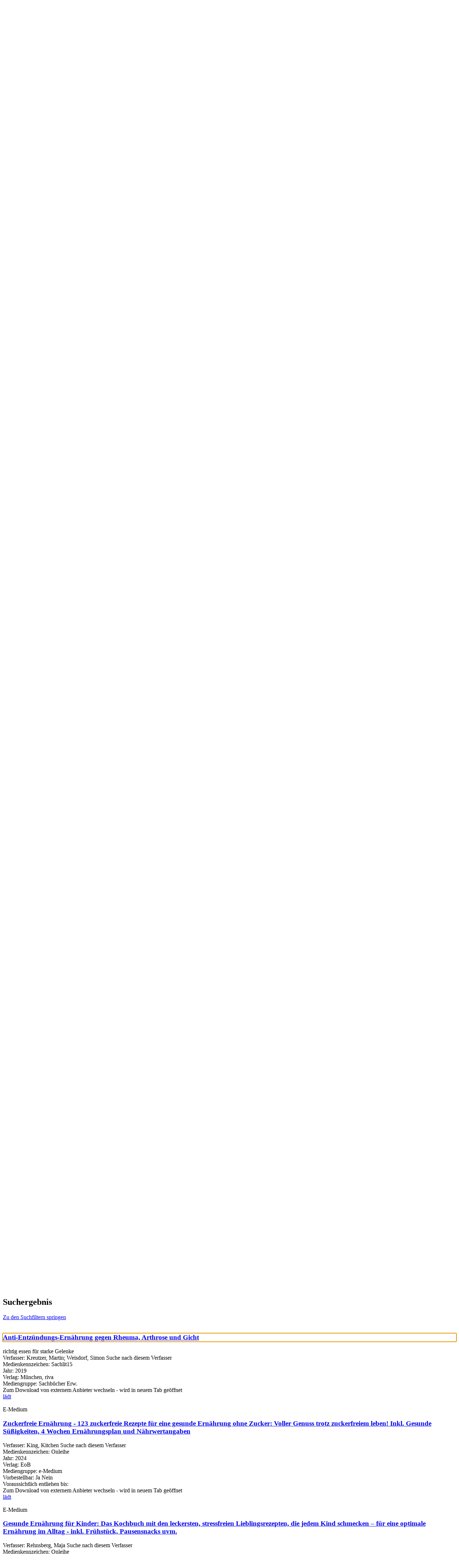

--- FILE ---
content_type: text/html; charset=utf-8
request_url: https://opac.duelmen.de/Medien-suchen/Einfache-Suche?search=ern%C3%A4hrung&top=y&page=8
body_size: 569157
content:
<!DOCTYPE html>
<html  lang="de-DE" dir="ltr">
<head id="Head"><meta content="text/html; charset=UTF-8" http-equiv="Content-Type" />
<meta name="REVISIT-AFTER" content="1 DAYS" />
<meta name="RATING" content="GENERAL" />
<meta name="RESOURCE-TYPE" content="DOCUMENT" />
<meta content="text/javascript" http-equiv="Content-Script-Type" />
<meta content="text/css" http-equiv="Content-Style-Type" />
<title>
	Stadtbücherei Dülmen > Medien suchen > Einfache Suche
</title><meta id="MetaKeywords" name="keywords" content="Dülmen, Bibliothek, Stadtbibliothek, Stadtbücherei, Bücherei" /><meta id="MetaRobots" name="robots" content="INDEX, FOLLOW" /><link href="/Portals/0-System/dnn-css-variables.css?cdv=723" type="text/css" rel="stylesheet"/><link href="/Resources/Shared/stylesheets/dnndefault/10.0.0/default.css?cdv=723" type="text/css" rel="stylesheet"/><link href="/DesktopModules/OCLC.OPEN.PL.DNN.SearchModule/module.css?cdv=723" type="text/css" rel="stylesheet"/><link href="/Portals/_default/skins/20054-unlimitedcolorpack-036/skin.css?cdv=723" type="text/css" rel="stylesheet"/><link href="/Portals/_default/skins/20054-unlimitedcolorpack-036/dülmen.css?cdv=723" type="text/css" rel="stylesheet"/><link href="/Portals/_default/Containers/20054-UnlimitedColorPack-036/container.css?cdv=723" type="text/css" rel="stylesheet"/><link href="/Portals/0/portal.css?cdv=723" type="text/css" rel="stylesheet"/><link href="/DesktopModules/OCLC.OPEN.PL.DNN.BaseLibrary/StyleSheets/GF/Open_Sans.css?12.0.0.20&amp;cdv=723" type="text/css" rel="stylesheet"/><link href="/DesktopModules/OCLC.OPEN.PL.DNN.BaseLibrary/StyleSheets/GF/Raleway.css?12.0.0.20&amp;cdv=723" type="text/css" rel="stylesheet"/><link href="/DesktopModules/DNNGo_xPlugin/Resource/css/jquery.mmenu.css?cdv=723" type="text/css" rel="stylesheet"/><script src="/Resources/libraries/jQuery/03_07_01/jquery.js?cdv=723" type="text/javascript"></script><script src="/Resources/libraries/jQuery-Migrate/03_04_01/jquery-migrate.js?cdv=723" type="text/javascript"></script><script src="/Resources/libraries/jQuery-UI/01_13_03/jquery-ui.min.js?cdv=723" type="text/javascript"></script><!--[if LT IE 9]><link id="IE6Minus" rel="stylesheet" type="text/css" href="/Portals/_default/skins/20054-unlimitedcolorpack-036/ie.css" /><![endif]--><link rel='icon' href='/Portals/0/favicon.ico?ver=CzWWKVr8HJXcDv7p3_AO1g%3d%3d' type='image/x-icon' /><meta name="viewport" content="width=device-width, minimum-scale=1.0, maximum-scale=1.0" /></head>
<body id="Body">

    <form method="post" action="/Medien-suchen/Einfache-Suche?search=ern%C3%A4hrung&amp;top=y&amp;page=8" id="Form" enctype="multipart/form-data">
<div class="aspNetHidden">
<input type="hidden" name="__EVENTTARGET" id="__EVENTTARGET" value="" />
<input type="hidden" name="__EVENTARGUMENT" id="__EVENTARGUMENT" value="" />
<input type="hidden" name="__LASTFOCUS" id="__LASTFOCUS" value="" />
<input type="hidden" name="__VIEWSTATE" id="__VIEWSTATE" value="P7PdyZaxtJyoPPg7sVRIygwmzA5ZZQX8WRR4jsXrfALwQ/HuECuuSXGZ1K8culwXxBSTu/drs35+0UTECDLsys8ZZNfIUZyIbFcUbnuppG6rzKQvLjfFY2fgkCmjd7Xp8VFGoV/gWhoTo2CcmgpM7b3/Jvd8HiCIJ+dy+HoxO5Vq+99B3YlgwomxOVV5mkIgLjWGqif+SLHX7QVl6A7YDXL7FThI8ce0nANNUxzTKKzAkMlwt86Up1J092E2f139R5UpzV3Mz1Dj2wkvRPK4bCoXZgHQdR/aPOOUFK5vuN8GaUuUXdXyxTV93rFB/qo4gvO9GHeMBfA7lcPKft9BF1bYxSvn1ACbnM8aDXcJuaV8ui45yXQLp/drk0EvdUxGQ2DKpyVf3M8OuQ/qv0YL5xnkTqjSratLhCTrt4xh3OipOfnAtWFmkL6nQlTLsX6uHVefC5NutsFDxep2cWgXfmOA6FEbvjE9CrVogA+IAuqjTw7c8QvhH18dJqpeor808p5J+sq/AagiSl6WHzY1LtB7xkDKJrRds9tQS838ndc6D1CPs8aoswhWOWwij1kRQd59kpnXSLI/Ki9n4/Y6f2sW7RwgEYukAlzXLRxlmQ5ubiGaPTuW2cVc5Ty5fOy1y4KtYFlbI8Z5ew4YeAanWwKh/RJEeS4FtWe40/6BejSdSGLXNDMbRYrSKsSUFPhonCE9kJGp8pAY5hBViRa7puAHUzIUdNlCczZNKUEKNy6YjKDBRn+MhyOOIbZMVeZmp3R+t7TsHPGD6tzj8tq+POBUhkGxYfX58BrdsubSlKnfHw6CWxFThM3KGAShlHdONun4EgEPh0e/8HIwQLdjjrxb3y1wl/niMamXbaerZb0x82XG0h2kCkPgZ+pIrtpdb/cAWu1w0f16fO2iEG3y9nU187aRZzJ5gMZeKKnnaOVUmvfWmbL4+2+HCIQarAQ3OvnVAEsnEMnloCAsxu70XwIKT/3scXmgGikTCVTAFZqY27Cy69U1VzsI8BX88mEv1yHIJLNjm+ie8ePmpZgGYpWpjxlYqOCSwzqeUdpbE+372o3xtrBxFMMg2KYHmop3a9RyAUKDfYDMlj5ZL71Sf/Zn6lP/TuW8Gkeqos52Alz3/iWm5+cOKWMuxoGi1Qfwdk80ibbSGuJxOt0wqJcg3sRpXhLer7tIDvEdyF8kmG/zE2blUP7XR2/FGUJlUGGtr9IhO+Zl9v7U4JB1jxlbAj0welok2hsbMy++hOsFyhGz3fm0XZlJvljiYOR7xkqlq/nB/v/MdUY5ypCDI/CXt2XvcKTEM3AmkyP1p477iMXrHpm/92LUUEGBnKcApKah1Mp/cZhafu0ZHn5ZoluAU7s54DRte4xdKgDzMDXzxCvunqiazG15iH68XU7eB5uZaDtjlZPw1URa9KW62J3FjjZS6vhHsFJC+GknARX2zuxl/0F+CfZFwkiS38/iSVxL2ilzhSy9uMQN1QexEH0bt5EElpUX6IzklBr2GN/PvZLYL9z56oKaqb2GvSr7WhsjKUz8OSabnTK1SM4mbsG5NVt7shAAC9okHJ438VTtcjD78yTsoVk3Wq4er4mUARyhh++BNmRIqFycXbx19l9HdC55LDkMlb2vu7w7BxX6KZWHDR5DCtcV8SD2RUv6qofo07KSuiTg6t8Y/sT1LziITUta/+MeJ6n/SDsQMo3Ns6+ymPwDuQLhwL9f0JiOy65QdT7p3SSxavQDj7IbyL4FiwKu3bXDdawcsolgmAMMxesSvlSsY9aJIxCAP71H4wkLU6VG/2nvhFSzUAMBmNzS1Z0IwVT6dHMfVw7WW568e3jwJaewB83BQmgALtK5r9UisRYYwUgRtRWfHfmeiQl677fB1uoFPvM9ahfNBcYEXLWR4MgXPkyELnwKsUVR5DwAP0FFzB74q3UzzYLNDZm6Q25wYNXYKduWcOnUX23qWggp1v/OgWapsn4Trh3d6TiKWshR2A6MdY0lVcpySfJVpEide9985Eups/hnxzq9ENgIsCD+6wW6gvnQ8OxfF7fsAX2voJId9WfAcNLMWX/NBp+Y5k+WUBGygLu4HOt7o5mFlqC6Xf5uz+o9UccKIgr2SISOuEOKsMVVKvzLhsn3VwrKWmx2aGat9AA7VHvK+MAqEtXMYCYb22McfRlmVw7I71Ioa6OFH3KPaaqOsUHjR0ufqfokjgdwspPZETJCP76CpMUfk1XEYINOJpfgPEc8Bnf7TDkcxw/zVKrWJv3mh2sJS0ZRS78PQ+N+ckdw1Y9edqe8xlQtALqxj0MwvlKWO41Ohr2K99LDa1QKPyUZEXh2miWDiQujf9Tuv3mP3Jd63P8ZZEb+9WkeE9RCgurjvMw3riiKaE2zghrc4NUXxOoXzYtHZa8RgP4eulfWFj/RjZN/sBvvXVa3rxTjvLvLGPqNRPhTWinMnSdgdF6KntvOBo4rPXssuwiNP7KjZia2y/D6jNQhib7aAHMgs0dPbaJm8WDoq+CyCe1fpUy725s/fkV7Sa6rl30IUo5X9fyMR4TO6JdG3zo/gWyYPWLNMa/fQIuYkbY3w4EQYJN8r5F0/7ITZAiyyFYo5j2cxz1OFJP+EuZaCoziraSk9eXdgkCnfT4doFYI7AGeRRO6tCjHnfpQKLDm4CORtzWNRjA9DEawsYd6i0c6O6auXm4DsdRDnXXa1Ir1sFK+FXab/bRFBra1YM8iI6qZhznCuStZfmbNKa0rQHFIsCGhzxzp1lg87jqREm3jUBME1Y46VKtutq7xVRQiWTh4lMoYFC8hLWd+PZnAo5tLoHb0McOXyh3Y7fS9Jb3sZQAxcY6DpxWfqMCe8ZsX5y4Ceoo68tjxif7+rslH0Hi57uz/teaeh7E/ypuGzAHv0ZstwKrYOflmROuJmK41SNKFoSgh+i3I5qjsHFoL23ISOsXMXwGpU1o/k3FQixaOTOYlhtPdc6UHsFuhvJoyroAl2Bmc9RJnACb6WlNxaXqK1TgYjWasUZxS8f/aVV9yWZiz8l9bhDoquygmRs6pVQix3H2J/5jCLeaBwmk/TkG7Gs0+ffPzTerY6lp/t124wDSiuC8DbAZuTSkx3EI8ToNd5oJo9gt+Yeb0Zbf2UXy0Ip/hvXHoZOV5En0Lyk4Aasxtoj/uNy0NwIyyhJASzVxOYXE/7F6mho0DbOrItqemA3+QjxrbDVX6eS3Kj0tPsSzpTmurYoLJy23y/[base64]/ZBRby05JFqnF2/mGsm/YeoodJpFQTP/B1fYifcperecBPwefp41zj5Jl38gvkIgIlfiB+d9IRGCXPIcW7+Gq8HR/wdm0Ln0L4SxamS/wKd7KoKHt9AJNtnV0LqQm/u6JvsYbNDZEGLmiAedFf3kxkI0prFEZ5HpnsIZZ+plCeYM1sK6TiIqgT+TEkIGTQ2XsSq6wxpKwOT+wkk2WOltj9mKscyiSmzKKyQnCm5Uc1w7xLqRE7NMpZOmziM/fEVOSxUdA4gXAX/dkGd+6s7h27Rmb7keSd078X0/XpNQ9qrsQ2WhGTq28wfOZLcLWGBAOYJqWMcVdggLmvtoSdMQvto1rNCuuUGECbndwE5nep40ZbeaqB+GLbUvySZSB+U3PoUmSODoMptQiZMUTCsD+/i3x9aD0KFCporjCQxk2Io2lxKXwEOpYiVD3UvRB9q5NUlRmdEoHUO/1EEB6+vV0quoeuP0KqojCSmMA6Y+IoSwbPQvu6H/Mf2a5xFEN0lNoG2XraQb/gZQx18bvxOjsQms9nrygU0cb7TUfIUt0X8JhWJ8y1rtGYYKbiJQ/[base64]/QTftjeh9ZYa/MrMRLp+H+DNVBeNzTXBKGUnuz/[base64]/HkhL7GEv+9F1zp0duakSv/KlxGMv9KkglQyAUfuxUGsefFzRycvs5Hqapyny8c/NoRF7NFrqKx0sS/s1xpQMEhXhJmcw0WiVD8K9+8w3W5xHRYUqfhWfB0O25iMjV944aRt5oaGv4KxfLITN0Kg7s6f0TN0CIq4H3BkhM7d+iGydUGSubupEIR20mbPn6JKzA5NpBZBPId3EQYUyUraL2tcryMdBn8CWuXpwCBr8urUbaKqanbvvI/8kNK+8VOtFe+MJ+inxxDsvYrtbKpbOxJuU8nLd+v/26QKvlFeQwLjIV/YzXJnDHRUW8mrE23Y8+RCkGUK/5fDR9JFQlEjoc0Max7RLAqXCquj3at+lacDcyDe43FeJNSlPKfg7I3V+nfovtHguPduJ4djt8jJFfLtKmhOdVDf0xhSjU9NycA9iprj8JAmzrerQqlACwJlhhHP3jL5pa/3IpMzcZlaHraOYqUH2cU+2nVJiLOUuiZXL7dDNdZBgOVHv3NbqTQ7SZFTTuv0rnUGvKzgtbT2WXIYbv8RE14vZjXvB0IQ2tAYEP1h0qKw+g3l/m39klmCQgmkfH1kEuwXZZJ776oQmYf6TesbtuUG2/1WOuxyLp+3UeXFMBoPRuyqNBQJI0CQPOaS+pdw35J/2tDOoiIIP6KdlKEhfgDOpX0/aoz2utHbB1w0jUtdH/P1t4aHhcJzcnbTbv9l2mxKfbm57ldCmKuwUauvYFyA1FxcVGH8oOoYb14rpZlMEldUnAUccRcGPuiaUKLtWeydL17um2ZX1W6KpN/aBN0/mH1sVcyXN4+uqFmQjWTWbO3SVhxmzC7ierwb9+63Jf/FJeVar/W+BLTs+CPCUPCGJRJizN+232bQ0T9RtGhfhTOL8NLeOEuxfF3Avr6XlzVSMc9/mRxhMaSqOuCQ3YP9lXY7AY+3hpGezYZr+lIqhlYVgV8Loy69UUWREFDojl4EwrtEvbO41QetrbTuzPQ7gG3599pbGVPyfRws1V+c+eVWhEeXkDA0Dh+JJK9jVNGzh5OM8uGwnG4OTbYVCxYAVrStM2LLJwI2E0KWi/8dQL9moOAOok6CDWwQ/sZwhx+LMccCy0toswdvPL0R7txMK8ep9YwUQ6uLUOLTTOC933+CIgU+xX+bXxcGGqC/8EdN++Cn4IBBNNW/Xs22CG5KgnBzxva1XMuyDjqlEw0g2oWg04TUQwn3Vy9tuPh26E2HJ3NlR+ajTkp1zlZmGc4XQ6haYz0xgdcRWGVIyW6nKLUWfoNkFctKqlXqLHBj84iUE/wSnVgT/12o0iSo4wJAQjJrLT6wH9gNC+z6CI7wEVLo4SrGR1265WPDEo9Pkj+EqYU/x/ecAazRjWxYL7Bq9So4bcqPtJD5ShIZnhpmp3aqJ/[base64]/kx8Q7gxPZNeeKmsDBauv3BjsOFUj1yCRbs8Yw+voT9FMAVh1OiEJs03Hwz62buKL1y80bCj6oUDuyYVMHQuX5ijBslETOi89QIXLbiS2CB/[base64]/i4bXJeVcBqxEwFNwHjTFTys9/W+//gzMaXL58wJa3Jc5TWDVbu/[base64]/DaCslpxgwcLCfSyQFNfbGHKr808ylsCwW87IwBd1nWgZHMeGXi+s9zBoKC2qrCuuxLqyBE4R4WWRDMY1fQ9i58S149XIy5JD4AqBZlOI9LUemWRTiaARUx6xam+KLzLBWKAdeL+F/A6z1ErulCMDpamYNI/NYh9r6RDdVbNxw7L1VHAahs+5jgEvtaTsukRA67uHmuC/qOEcv8xkkVhuQxf1nWS01h2j5LSfthxy1b67n/3IrZ63i+WFT4Ktw7lHnVGdb+s2oqRRIN7hwbu+rQmSK9AKQZxlssOCgVjDyGjDj8soznWyE4OtRqVo7yfrFbV3twwTg4HFMWFdCdR7C63FRVCfUtJJUFm9YR7p/kuCSiWw2TikC8YakBcevb44nSXHTRQk1VlaJQ5bnI6NmxMMamI7i7o1CNYfPAcN3/uKNSCcUp5HDwoVqDF/a1X2B/vEsm/kNm5mqYacaYd1KK3jsdzIU6s5AH/rOcLlxDSGgvURW29ws+l8UeaIwNzuZfnUMXQ00CRQKpDuD2f07ZuoVbrpLlhXgcw3l6k9/Bva+112gK9PInsVfn6hb3FaPXA8FY+3U9RFl71TO9RpDFKmrkSfAabXNOPhm19fIRGO+8VYpLR6tHfRSF99Klx3lAK3Bj/NeXDrHQ47CgsAFrK44+nzEp7SdQYTxxROKnX64aWTj+kQmDzQ6sGcfeTP4qMPev+JIy2edXXlDAWt2mB9kVn6QdvXtVzrP6Fko3caFElpjpR94BgLBzu6RXuGFXZKRvD9lR8E3q027Z/VOODqEe9UReXePQ5V0zftiB/D+/J1ASB59iGqNLqyNPE32pGbkHQCtd33OF0hZPIZjZDSe6iIAV6zK5wm8tp0gpWlURt7nUVCCX7PYQcnROh/fuFtfYYfLgKfYFyxJhMY5L8E4Hoacd7OPPpCbLlLvxRJNuAOmqSaXdqNK13MyO8AGKiNjmssHHTb3CiMXZK0rdiLYGnHyiqLMG7PzNSQ/[base64]/0bh3nurWpktys/hqcJyJcvw2Srq/EykEHUN212+BGnXSp9cvwS0X/NvMAEKnVUNebYqKa+GcumF9eu9w8rJgTCZM/Q1zAujPxINMwTHu0+3W+aVvdgbrYgYBdlDSsgauov5oY9+Nb40S2dLRhUyDybNcpQcjfvm4EF6kkV4yzEhd23SxjlqDln0zUUUnCjOHwkkLG6ShkFn7H6hzEHs3xRqoa6cMGG2nqy6e7DKQ5EDMinID2c4hlU1TpUSDrcLyJiTgiiWrZ1yvzpLcG/paPGv9UGucaEE6JwFlRTzCFQfIfUMDSPzp37qGWgQ205YtgqzPwoeujOfcx6pdNbVxxPNQmgcOPeZxOxbZC7DIIYsL4YgFe5iupi7//sPwXrJ5Ib/vgE7EgaIk1MNuPNogr+09SahWuPuQbvAd9/KNr38MFGdPyoEuQqVuU/ZbalZS59V2WzvAPDxnWIIYRvNUnpsvG9NYDE9vfVsWx2OP2AUg6x1NeFFD/EG2/eQ7LvItILWsPKf7RlxyR0LnejMOzveXzvDr3k4WwBHm7C9uLdolGaiYzUpxItPFixQ4zCr0z7PEfN1NJZOcL8TGZBCy2E86oZ/xdxy6GBrT1ILf3gXi32/Taja4yb4T6f2DPb3tM1Irp0r7qmkziqPpfbpgWS27CCTdEMjWeXQQcPtUxdZUX0cZE0wravlbdIg455SDpuDA8579P/ple+TDD0dwoIDjMvvmjREtHkNpGpPPUT0+50TLMHRgJyRgB1AGkei/smI9MOEQDtwaX2vLY+XaOQE/zjBmN8GzqXBFSTb3xO31+mzwkwjTK5wTzvTI3TiD3YhlTtRd+GWimh9D/ttroBtV4Q0drgITFr0k7FlCrEM04inWm0SOfOtbcU22YfrmJkkNQHjViEX9rzz/gNu8K7eH4QLQzet/[base64]/YSWV/ogvRHQRv4pGzRIIABPPLfct+go1RZr0h7m+vjee2BXtdNFufMI5FtphmmNI2oka9a6AchjLRUmBEXW7UDt+eTA0T4PPQyCTezEFplz+DTmKUjNda9RwiCE3PdQtrzJPctPC+TZZg3bLsfEeBsriLkchZjc4tjZFAaLPf/FowixJAC6vF55L6CaK+QYeeViuxeAqcQKUMUW8e0IaOpt7JpQA2LT5hv362u59qd3mQ/6EsTaFC1ZrU7KVcuLdNAZ0FxCzNOrFqLMYwUbaGf5R0von/iJ9ApbQvkCrA4udC/JvZ27n9u60YcWk5qDzjHjKmFU2vs2zQBMgEkrziARR19YAduszaw/21fq5wXA47ZaI4+kL2hKJw8G9YvaW/VZzwwQlcJgllRUKxgDTn5Kp1QF1CEAusi8aYjuqRT2eFqqTLv4+qHhIjeL75YGqMUUuky+YwfCoxRmFM2LKtD3TUqNe6d7MGCWe7eyJiCY9NczUbD9hCxXPCoPER5JoCthwqxbtmFOBnlsXqRXP1rMG3sEa3vBGP6SsQ/D6h67iqGXNllau+YFmXUNSye7G74lfMSu9tSU2kyp0zz2+uAV0GT5OYQVMSX5fpanKw7/qP9MPk+MyTru/[base64]/QxiCZ3CB/BPPJPfdP5xhZcXFMybyh7QhIbGubLPZESZiBSwgOG851L81VxS+RAY0pHlhNFn8KHm2vpR4TDRDMgZ8A4X5CMM1YpBWwLeT8SrTWOkt69Jc4E3ttqy3B1wHhLRLzxdkINPjeRrSOwT9/gDVuC9oPJV4lcmpEDzjcJBXJUxvBM9JgGRzBE89668XtL++gBkHOLQdR9/3wvLXd1h2q0HmktqsMbe21IMpoOUUzOcJYrNDm+y7zl814LL0/wPWPM2VUCBMTRBSWn8Q19vjCyf5cLGhwW4JvK9g8aTIi7IrAPthsEg2ARDA8/yrRXjsXxgl578j3BoNjlGzc7VHzikhz2tI7pdT2Fp6cfcKBHXGNVvH2eMBDjzg0myZPZeoYbo36Euht4AAVK/0J18PIUi1tVOpqGeZqwvdh/77Mf9laYGLId6n4ZV5to5pJ58/vaO3E4u0dNmD58xIhdQDdD+s6MU+H/mM0s0MyA8GTGhu4w673uAonB1QguF7WY/M2gAPlL55zif1iX6mIqsguwpLBMjUJ0/Qjs9nsDDxriMlt8G7mm384fwiwoLhDOclK4HxheD3WL5+4ZL+rjGJCz7hzdEYlQrrg/[base64]/I/3mnuzoH0ihbkCTusV4h+Y1hrz3dacVWAtrADTN19d7XCwpKdmzy/e8qBR3VY0Yj45Igs+lbmDLMxG8fzD9Ky199mGnqgH3d5dIxR3LGreo1PtzqVk1lR2+uOl9YXTIdQabznzez+62BEB7rvsXC735U7/iU5wh3ssGRxNnCwCCYzWLX+LrZf2/m0qtyyEp1Wf+yp6YXYMrwAeSkhcaZ3DCGgOh65sbhZsHdhQqsM/Km4uQWORF2sgmO3IfO8HwOtCrFTSAEA1BDn6igy8kLuvgWilApPNU67DepOG9ESqfTcA6PYepUEcQ43INgXS9U8xbCVec16bONwz3O4P8o6GthXkQOly4z8i4l236sfVKDuNgXexWr/s4jwB3lo8zOeWSJm8w71/u/fyK00AawS4pYiM/[base64]/vtYj7sNcvA7q5E90KOvtO+W9ykHBmJ1rVZVTRoEzoAlHE2SAcHyHUbe3o7haBCBxTw4CzJdnZwGtlawLZ0mnKHrfR4QPHqdH8dq3AIbcxyM1ovt4NcI9mzkb7FMBcvgXEDAz3c2eOaign/sFHJmFqwPqF/bJ3Q01Wcf0q2dx1N4SOymJ9++O7zPopZ5k9l3N5QYzlku70veMBmFiLBQi7M6Afi65M83XnRm6k54eVxxq8oZ6myj9NpEPhEAXq6bX/n5VeXOc+sqZ40xJs+vAysbnUnE8Ms13dhh43wQGyDGyFe2RgCuUPQlfUSBd/1AR1/tmqu56tnkddyL9btB4cu8S07MAEur8n7f+IvV92OhxnNNi0nJ1+dJhzflXLwhwL3bqwuKkPguNKGNKVXUYc6vLFtTa+gAxvSV6N0k/c5e4V3omYIscXqlnmiRxMpHmOPkrUfxLL9u3W6unZYnMprbs3KnVjkcCokq2bfqgOJThcaIgJQooFZQ+S3dUJRtDDu1psORqxYCMvfhWaJ+VBbZs5a1JM9r5lWo61OWgpbKcqnowl76LnD8jnxKEZIa4BCyr3JirS/OmLaUxRKZuCkDygxAKCayl0iIQhxCtJ2WYVsY3dDgUaqseAl1urGRwrVczXVRmBydaLGy5ZAFbnVj6Fz6DWax9Nh6alG/Cykrcij6m1NH1NuNRJxfFy/ggVDvJZB3DkrmRIGBKR3RKUXw3WM/UIHNuIVExNUzUmdQmRSW6HYpkj6pQDUTcj8cVwjDf87pSj/FrHp7pBAww36gHExgfZFyFd9gCqzRjWwiKH6FogENESI6K4DZIvXURzQZGpW5F6zqwGLQgYUEY3Y9o3T5rof0oJHPTX6vIY7Qso8qcBAcFR1JURwutBjKkjwHVLVUIUarvt7/e93QOpcwnkx3s13M/7adXurxh7LjBUFFENdAb+VxZ0NMAB1LypsJ9mpQIXjhwVg4ITr+twCfc9ZGqPs5BBx/G5XyI40jiLoR+gqakkJ1o7PztW10TTh08C6Xl4njXhWeJ7pD2n5doRBopOzwLf7BtaDPcz5AX5+D93TV1uIukO/4gHgMqmp8BVijp+YtvCMDDptMtUxCz4mVuuTcpkefazpdZHgv2zKjXuPdLr2pcbKva3jVYEVf2DJD8Xa21jPhvKI5y54KZrUUtvkp2m/jwKSjBpmYVAQiiVyuVXn4jY3dJjD80w2aACgZfqATCkoOEEXFa6AvuEPXPvQ/X/TZIKyZO9KDPInmAnkEYJUJACaedjUX/vJjq8LUWiKLpPDLNjt/fRdZWanHD9VYXOt0EeNiGgXlJAxotgCuiQ7in/U3VTDX/ZfzaiNnWj0jz8CM8+lgOpIx4Ow9TCbxPQZ8ijdzenAC/sF6wlPS19oj+/RTRcqxcEcGcMhgE2Q+JG4WZz5iHsyZDi+GxOXtpAFaedNk0a4nekH0mph040Iegjm1VTx48KiYR7mr3nyWCw7qq3Z3JltasLGMamfNNqqCf4IdKQM3fLAvevMFrCcaV7KcYxgQUem/6Gs1Wz4FNsezP+pyja5DLqCMKnrfCe4r2+V/TXI1VO+1irx5qpTnjYeSIie6yeWEvndFuLo97zrMaUFkaiUKgslusphTRoHnhSsm9DGW0/jDf7B5TFrEA2eYYTvf11iOyiPITZ3n14NH2PkAuJX2pA2c8dUbfMfDVEvFkKqlp2NKSZkWHIXbiVF+G/qSRY/lAIAdzvIfUdM+B8hpRVRALO12nJWVv6axBY2m7ZIIwRmd9WTsX/h1VHWs1zYvQ9teMWvqsmqHar/cfVpCBeothJLwXYOvnOssv92qth65SWyRuUCOrQzSiys2WZlsM0w9RrcYNjDEdJd431XuF6duK5H+sYsV3WUT7hptXMSR9y5F8gi2lzN+4clLZtN+UDr701D8b1MilETGBaZd1hTyp99vsNglcvPzW85gwU4Fsl12hpBE/X2h2gSdZ4rvgOc8OCq/2KDp4BSO08JooryxegBtO/B0ETR8DXM8dIeQOe11oaS0TaS4AptKVXv1d/xoXBiFAmdkH9evG2jwU5MBQ8mBS4Wb0QB6tHf3rY4OCQw8JOhGv0MErw5j+71WPR6BEkzsOGfQByMHbhVSpbIE6+sPZhIni146IO5u4kvv1/s+wkMIv5g8angLvvfGOzrIbSEE+ACPZqjPagQaV2isB9v+xnvPpZ6V3azKy0gZlpif4QQeZVJwIQbklfSDXin+qB/[base64]/HFXchvoEPH/01tHgLrRH59x4Th3I/MYqQkDGtBOOAjr783zbM6riaiDPN2Z3mdsb/TW3Vl4sappZHd7Y6uIi51L2PBYnvJ9cq3rbCcRo+SoRcH55c+9R8yCroSAjUuRhk5RVS+ybV3sBGLSHx/SYh7v1eIDL1/9MUqJiid5GnADWLuUpnJIxli/4c6apmw7E74y9PFE1IsxQm3ndtKxofJ7MzWdqANrr832YOOP8GbPJryS2IrwdBqRc5rF5qY0SGcvMTC2FIORR2zcvYVUES7/fr18VPmySqJ9BUr80zMUGbRTYjPVaWf+HVsaZBiSIKYyTulTX9aSlPvKBXstfcECdrn/q8fsF64DiDCt7TwmsHsUGQNOwEW4eepqe2YH+3BR5BYUXb258J9sIFPXuGR5j8C03CNBTEdjzHJm9O2ENrSmFEVa/kK28LWFtnkuYmfYzWU/35unG4CGfw/SICyLPQuCKBE7oCgM/elwaDFHs9gfkt5OjP5FxoWru+FFsxmnU7yNnmm4GyNj8ctOQOPO3/[base64]/qW+hHc/3EcvZ7CRDci+cg0vk3JNU2gFpdGoHRD/jYBKDrUm9dWFtw5cyBYjYk+TBhMdx0S/lr5Rf/TbTinTFLhW3Rq0SQ8GjeSHugYDBDu2FK/QZn/dqtFZNbWmUwhlE+gYDxMmS3vWMGgTtg36fDmHagLIwAMXqyPIlSvlBl6gHZzMre9Sm4ib1p/urd5qmfP5//WbmmjgshUnqXFjbsY0YLkznkRqMRxbfulQTm+LnwMFOskMPBG692jImGCGyOqgvtyQYNk11Ren2czTGl9S5co/SX8gdL6R/secF//G1ECpv3dyA7XZ+N/aAZ5PzKu4TevUb8jtNxQ1WKSK/67ZjPUvn+RaaPt10FXeSzSHrl8djGLL8k5tnZAUOabzpkX1yinSoHyoHLMRMi7U5cgsmZFJjdUNCPLLHJXZXYAQJOLDCBxiS//He8qibw0coQGveSgyJGp7Q0BtS2UGzHUG2ky2b3FHBSM4I1O+83A8AnzutINK/CfN9apUMyddzGkx0UZPvcSMPQEPWlypP9wrakNx+3cO/lciymeBESPIiLGRPUTJ/WljhLDvFzWV/wcVjhsExC7yQvnus/[base64]/bbPwO5ryyrdV7nu8EkeNCcVv5kIVriJpB30Feb/IgIz203ue+okT0BXac21ahRzTktHPTt4dqwkQCFGSRzCypp1P/qEBHPvATjXT1bnzSIULtqnqi52TuXh5RDSleHg+/U1BVAQqe7u37sn3me7oH8odlFCYKVjJfoW+f0agYZhjzLTQB1XFzyiTrA/[base64]/nml8mYlg5odnwMOy0pnv6uTWNryzEJ8A4bS26OOR3yCPzclnEdd1gX8Fc/u804LSPa+HDvuZgCAZ0drERy9FYQU5uy4CYdUIbSDb/eSesthRv/dECoWJYYCZ1EGAViPI8kf00cQe9juPz9oDWoCHbrDiLWjRcExxFP2GOLw6+x+/splt93Yvvbrtu9kGRXq1kVaAKYi8ccBKDDnEVBpsL3Je7UzuSs/XUlfZqy/T+C0x6LE+zWxDvGuDhNVInjzV7n013QTqcFr8Vk7jpcK5Jv+pcOFBxDi/RviZqJyc3CQXwrzRIY+tt5YwuslBB5MeNWgUv2KXvXnddauOD8eRcghu3mtrsjhE1iCI8c1fLes9CUcRMJ+aoB3erfUv/DC1jwRX289IuGJAOspKrdU0WXyLkRtHnqVCzz2oQAEEF6PDx3ITOIbgm4imHgTZM/V5CgWudxyYLfmDFVUp+DxwmQo4OwGGIppxdOhxtJtOzf8qufDblO8CGdoNhN+KqNBV+2h47n7kdui+hZH5K5RFA8BuJRulmDzDkslDtm7qRWLBMsXZAB0xSJvMSfaSQLSGkVngllt7wsi7eCv5LsK/X/hKdE5rbFVliNrd7ACu47Ghpia10r31c/j78wXI6gHKK2dtGfgZiLyke9hd8nmYz15iNWvcXG63i1a04ZSR5d+unjfRGtbXrBINMKn5jOu+JVSAxKhqTrvoQdTm5XHAYc1oogIUIf2aMRlyH4tlVnDaCTLi/quEehp0e9I01Q4CFT42JoiiKorn49d4Caw0cBigzC7pyXb3SRYzgaVa0PsnZS7ZwS6hSXubHb5FKCgPcKrw3sprjSQBTcvgZR6e/DAltzX8eyYKXlptpG9Ju7F4wmyb1t3Y8CEXma5PSfXBKcpjb5V4q8uKWZi7A7xaDKQgelWUJN3k4/5EpbiSXzekAduwiOxi8+LC7IcYrVnMVecVQPiw67FWvi33gf1/4fwjUALDKFIySCSx6NTn/V6JydLKe/uQ8DaZ1axMqwjwSnUzJv0dNjqF/BB8CrL1yTWnXe8x8ps3x7kZ+J+TLK/TDAqjKE3oxBnYe5UccEr2csBZI2bZdyYgwSYjuBmAhlayvHkrwyT7guxSfwdx6/BfEa+DfDt86ZCv+XfDuP4F+rZg4dUWT/JC0isLmq8CWYDhxNJuSgYkfj4x/ZAV01sYkmplw4Uc2dfS8umlmdKvELmdNH82Y/Nu9ZvsTqBEHK5uPHWGvokB5x/CAuTg9zI6UItV0UC2BsjCBlAsTzmCMxwgS8mMHImCoyjYia/sGLPND2Rs4ZFoHHAdXaMwOPEPWSVdubxWnDeMIZ3Lr1pHkMMccMAPRPi9v2NB2Bv3Qs+sZgZ7LefVYEw/XMxXvg/TKl5lZhVnNXg9Ip1/sMgY1z3uakNEh4yw9RHTDbVrXXrb7O6B1lJJGnbHSAwIn/4idFiMGhswU8O80CYMdLcgfuMN2zfgUBMlrFHXlk0GPGMP/SEpUNRrByjE/fFF35/cM3qUFxw3UsM+wBCzlzta1cNuMQY04lpu/9EMPCJNsec6GTjgCk/Ld+DG2qmIcSc0AVj7dSIkcDgfSNl8Yn5f3l4GZ+80sWshQZBYVvsvRj8Hg3cPtOaxA3ozmAHI989rMaqP1pGzY9Bsgf/p9jUkBGiHUMgzs2qcF+yrS00rZMD7QatDtO/YlKmtjDd4DWJqkOEEZKZbSg0N+K+2osFB8+TBJy0GWPJXznagEdhgkEehWWE5rlkrALfsuMWIti0NEonkrqtSJ36dscp9/1am1RAj7pLQlUxAYUsuSmaxZ0FJ3J15beTxZY3XRMrl008mM+Zzmfz9WLCU2HaBPN5dY2D01Vmh4y7cGSRTrsL08CDzYn8hkjaVOds9wdmb6/lZ23I0OzZDTbzVfyUzHmhm+Ei0ZIsBI4MTrKOPd6RfM5E4Hl3ZxsaI0cAPr/N1CRnLyZf3STh0Kd9pnWM/OardC4U6s60LXpNw+ld20gJ4HIAFacM493rRUr059R+LASdRORTRqzgb/tyvrO0JQPutZbMfRZO5OwVfiZVmqB2aSZ8x7cx4ZRBtY+WNSqD4/YBvywn0quAWtBN8iGcANgDLnA3SmiBqUpe8nCC49Qav2qO3svmCrmi0CQcyhNHYoNQFxqt21HI45g2TfGhVojUQ8gDbK7FpEQHz5aR5/aSD71Pfk5089Zf3zbrY16+LrMDNUcw0GjwSmMR6OkbD+7WtwHn7/VVCt0MDAYMxt2PKQmHiFUGdXMyNAruvUTzakNcuU8R5DqZhnzVhuCGnBeBvnQS0TeG9TeIRvfecbLzMgGR/9xpCNBhQNcP53OOOxTNwWJsoqDhnM0dEPk8EmdIYM9SBiyyeSoHwyWMmxAPzLmlMx80hTEkzAwtAlHj7Bnch530uu6UIe4gN6zQTADaprwW885i4A3RnIuaswKffkX9EPbqfhAdS5baf1fzwQj4APz5q/JwUoyFb59QEsTodeidbfgFecRM82+Pi5Ejf5BmnZFxOk2oMQltKx+f9kL9nJ+5ADl+JmDUn+lLWQm/UlIkKK8pzAw1xauag2Ty7CE3/lcigl69y0C120atvcGvoaBtMraXnoI/ZjGjcDZx3Ag9rI36qzZ2sOmiFvWWJRkrcMNhz6Bx5+bPJbRlFJk0r6lb44LIKknlgyJjjL81u0+VCQH3RzaZiaKIzJyndNoagTPcXvAzc46XSSrc+fbjcKkAD3BjLbuzXzQEFZ//Gp3EaiR2+f7ehTl1EYtw3Sc1g98K8zsjTRxN9OqOTsI1RGJb6aVtsFqki9qcHWJUbrDr1sTInWBftZosBZ2deBsi+MQjwMBjz+iTaXyr8XK27cjV/2vBn1ZcMfRADEvoazioGELPSVWAxt1OOtkWnbFwHb9QINfP6n4cQgJ44SbsLW/h0dAetiHiF2x2+qium0JSEwdXdiBS3JkLW5PjIG4iriqcUvBUsN1LGn4xqC/9DmvH4rF/UhTd0mfSlZiKWham3Sqr44BYmiTZrGkA2SqyT8hzUGwBVoTMApdEzaWJ0qcxp3xbRRcpZ53a1C4YjpBUO4gTAW/BoHntAEi6h+87E3nsLxwgG6aA5mXfGcOHmcIn6K+X7eZF02TlWlTsKWG4nnwZzqhakoym36KnlqiD2HZrEOzeElyqxGWiq6nVZNXtFXSnwsISygcjh4UogaYLF+75UxI10/4N8MaSsDlUCXUqmNubRVe/PPIDastNoXRnEDKe+uRHe777yC5hyL6NvS2SD6snSJD9aoZiL8cTYjDyYHh8R3rtsnBQXCmJwtSsBRvIKMncx6LV/dE4Sg/7XzoHNpqEWYf8FcSz9xsDOcDDpeRtegIr3KqtQuT05sPhpf+7PXvdybFNmxQx4T1yW5t75BSgyivYkwBSS/ubZy8Utwlsg57IRiH8Mt2FH51O6R/9p3qcxbf6mGZ/2HQ+yGeZdFW2hZ1kQTHD9ZvOx6PPlOsDXyeLoeEfXUG54WSx0nx2E6dshaIrpMSy0djadAiP8xTbOI5xSo6gpXFqPHDCugrk/PhdAD0y9azJ/X1fi0smyxicd6yY0p6eZdMxkN0GKhzXiSPDYnTLgvJMY///lr9HqLPPXfnenpo+5szQrEFpSW0rZJZ8TCSatQioTVCWhHrzRygaQ3Uw4iXVtbOt/YcUQA8X7M9nuPH6L5G06XtZpKVgQBlQkpxwvYt9vuAqrHRWJBQE5Id+nKrRsnBpqMUDLNIc0SPyHycmS1ikTpB7ktjR76dEB7tcziPvrOTMhpkVNGXldIb/HObHyJM8CBT9gdXzBKWQAj2IcfXWxEWCTeZO3QNNznyeSOBlr3R2gDNsuLI6EzzVfB8ebnFmPZFU0kSopgSsr40jJ+hziwJi/R+15syVk9X1POf6ua1JtrUMzM8VnrATxRvH5u/L+ou8bVULAcXFzt0dyN994RB4XgiJqQ/dkUBziYszWMcu0TxQKVn5J4Tv+h/N5otNk+v8wxpbHSo5K/rlp0K54eLUoGGRBLhF035X4a69pDtCywSm/bCD2oyPLFWdOLYPngHbeCvIBnd90yBks0KBODzhVVujovt5yzgzI8hpX80XohFFMMAtYL4BDF203PftJj5D4bF9B3ElzG0fJRwy64hY9HwwF2lEAmGurJThrUN5HCLHe6+UiigcRpWBO7S5IK7oMT86r1qw6c4OsT/8kDI1uirxn+gUDXFCAqsc5QVLDAMTr/V2gSh1m92LMJlTC1wtn3a9zbY9k8BqwrwcvISxzikpsgIrlPhjrFvcqMXESTqEUUmLvsZ6FcZS98kYwh6t1kclyJ/64P+h33wN+D3tzKHg0/NZJMbY38v+a6VuqS82WUbF5T4+3EDm7CzOPdm3EYxDt9COPJzGCHXvYxvJcMhqquBPLavGZjB0Ap7Y/YVnCXq42DdE7KAgl8DdIspGmiflPAc6ZywXN/[base64]/UoB1HMj+KCn7YAeo1rsJa97aq4IUZkugHb9Eou/+1Fdxo+yAc8wHLc1cmJumfCOXFyUYj/ym+zrLtYJN3F+vaOIasHDlWR0/jRlDJjfaZvRNk4CY/OpxYjX+QWU8POTiMX+vmdyQYmaLgwOpLqDVddZv5Oy0dhSZUll4AQUc67+fBWbQhKcx8JDQWGv9tFUonWecjPsLOU7upX4BVbMcqRhAdnd7Kq3UXOJTt/boDVRPB1TRAkrAgqYlzOxGxaTdstyOwoAdNsRHF+RwU3P9IaB+HivFW4mUCtE+mjuKctcwaDhMqPElHTQgxCfCBrcMQ189G/0smunb0yzCBd5yXRkEv6Toxjhl+6Q0kJveLfL6muD2o1ur6SRrB7KNy8IFJDSH+DmzRNmgyRUgMZvK7aZ4COByYbpoOfDUHlEW5SbqA/W9qC8g4V/ZQ0ePAubT4KbpI6hwgh+5nBgbU1BiBMugiPKfBtKrxgYHAbG7/qDDWF3zkqxQgxzt893eUFsOT5eeOSTY2ipYTpmkwh6+jDDlG00teIw2XP+T/N+C76vZvA1yP7WnIF0RJ6n7P412stxRPigU/+K6wW5lqv6SxA2uiipPS2B+osteKSQnIgo+SY/eTASLhcx6LuE/607k5nOZRXBrEKL9RcpxzlqMrAbVivRpm6XjkAxmWuKGhkCJWcrQcBHBWed9lzKlzesrZX6xgsiEDf+RliZC6/h7symP3sMxr45al1Ptm8P5eV4i4p51zPS4/OhQ3id5q4B93U2QaI0KARsbVsfm4JWg+1D1AdYmznohL/B7wnmAz5vWkX+nbNUlLA5Obp33G75cqHttUI54Tm36HoyS6FR6rwbKgcsiz/JPiQFtokRweGUhvX6HOWsjTQ/ktKCV7gX/lki7bGduUBeK8wrTtD5Kyq9bpGHUNke1NRMaENBtJ92taGfMJqtauhsHkkZJal+XQp9h9DmU02SxgADzRZgfiqhDmTi0x1LsjBo0T+aZYKIHr6QmnVkkbE1YfbIiyGuxGLwFpsF//0gvQ4TLhH34/LljPi45t/+Zij2ALmkZpDryEXAqowqk0HeUiXjFb7Vd7xWegijZXNVNroGD19lqC2DwJJVWT2WELFjT5P2VXQxJcMwga6fPFy8nkebJ2eMpv2svdbPajCggQ6srpniZ/JVyfaZ7nAbH+pIUrWnMl9LXklf5K+KDMUBa2XzrfA7xDxtIsVtCKBtrfPsidHLZdwolZXvy/WMJvXhEGHCSNoBNFbAY1DPH9BofVSNl1WOJ+DtRLdB1Iru0IMyHm5CyrkFm7kql0wwcJA4+CvOYy9j4b33WNgsUcDC/DwQXM6l1h1Oi4kDdVuv9vC+OtE8IZNwPoL2O7vaM2ettkKINTQUFxAKx420mqj33gW0JCViweEnidbLFdOHpJFEcpAMLj0+2519/gU4hu/dQ0PO2J/tlu1+kGQSc/slCl2MRTK/i37KA17BcTMRA5oTGGVt9CXbAQ+d9GZzI2HT6MgaSMIp2JpCGqu0Zb/MRPigmrBC0SgiL/K1jag9U9pYbZs6jow8N/cXNZvX8PgaiHnS43f3MOt2kT/41iIj+7xMuaN/EW5d5Wfa/3hH0bgUsVVolyFqcJor7y/km0XMgLkoQmjVwarY9MYXv7VdZH+XN2XX7u23BlpxzwMc/cV7NddKtiS8ydJsAZ74Zuu3KMFfzGQADr6YlXxw0QSmpj0bgPTj7R2tOuSqIJxVfBx/[base64]/s2RL6ShncfuPzyQnZAJAFE62L+Zgxj+/z9kvvM91tW2N2u/TdOjRPisOJljDIVqMdU9z6kpuhv6zjUUs1aKnjnZjuUDKj50RZeIrcd3M9febRxK+v6VbqK/F/[base64]/gJnORSKiXDR016BClZLQKqTXxQ/2RGda57BfRZ4adXSLMBNofei+GnK86PnQwjFiNbNUfQ2FDWG1J0F1bmQPd96KFKvkZk4887G7VazO8IjSQXQRBhk/IeM61tq3acjCMu/cd5hxyEBTP864khCFVoPWD92vhK0ogtv5cFmal8/Ro5JaWDajYsxG7Bd01WXZ+tHBx8mwEPweq25VcbjNncM4fd+KTWyEa9/s2Uf0m0veHnfdNHN1JDDWWF13T9nn+1qWW0AQXRVIkFHqGaLfA24VihAD+kN7Wu4lLk63a14/K1nAYJ0jbmPBpz/npX4/kQPbc4kJ5RLMxT2oavpVnkU+vyw8jr3yluVnYTLcz2mYzOapW/k3/1lePU5Qf2m8qZWA3uCgDPzMS+5lOZwudydtvs5xz4m0R9pO4pW3QtPkjkYs2jGmjiheactc5F0Y84JpvqV6F5jrViyqyNEW5ebtmFfQUP4phfpQgtpwVElHcFAzAOXKiw+Tn9wmEHvSOSNNJ0IyfcPEgm2y6yV8csykIpgE/rIz5SUhiZOhDphj4lg/i5g1Ha++yBeS2ey6VfOHgBUyX/RMZR0DV0a7dPxhlnldulzNNPMM27N/HJA8ikDC7vSDuFjIcszDUP0HBz+VQPck5vmdx6wsnk0k+iCoERMDsm4U4pZec7/MWDgV4th1ZFfVnSjaIrAC/9Yc7QDuUoUrNVTnr1MQ2DD5vFCtgl/KjppvtIy4NAvtRWJyctwS0kXYhLkbO4cnjN5EOA4zYopIVKOjqJdwu+0/P1/6d1Pmw/VPv5NqrNqgb+EMOep9lde6AB2LSdlFzUhcF8+cxarDzQ22GFtFo2yqa+7MBGzGX83Kc8LFqOM4dCLmuMAzYbsxWDzhCmEtE/OLlw0DHEamfkJ6OQxWG+OAaJWYlohoFJiwSMDBYeKG2RJWkLpL5DYT//GKKgfRjyl78Qe09wLwKbOTq9SWy5tTbMwMJXAyJw4446Enc92Q6bYiWU+urwq5pfzJUFknPgYybjf21osh4PFjnHoYTWK+WpM4wN1YgYy8K6kdpkDGUhRAns3ThMnFiZ63lwLlWKcZJWP5niwiqiMbxCNeGEtVXhovwFnPLR1wQ4rNjO1KR6VkvUs9V+74PmZtYtg4f/pyUZxyo2iJQArEfJjYb5Q2AgElxQX5bHQ5c62aT7X0Q1jzTU6fpUiA4ES448DW2MTwKBwzdmIOnsEbbOLnYPm+/bZpAzbmSd27b1RAbIyacLyFtzn3E06DnF7FRkkGW1du9yYFsdfHH/eYjn0jQaL+wRCIbxsQBSmfvZzFz2pXwmdcRuX6x5HonuQ3ep8UnTanbnL92ge/RX21SbdxAvSCtYN02qrk7Bk0p8RGYM+Qz8Qspxjr+cA5yqKzjQIizR7O3jBlgpvCdRkgb8SzDpJCFl11yhl8ysU8u7wVkr4PmThsAByixIxmLf67QYHAq/QEfxz6LyyQotYlFdKtzCT6GrOgy+Af42eCIcqT7Ep440UAwN4qQHso0EmvOZByf3OrZHt+XiiTAnLLYf+jloyjs6/HeQo9obusc9HLIXxY4XDctxc2UQ6gb520M1I0w45A/p7iakeJeg9HTQ5tIeyW2+94jPEdhpboaqckUaGzKf+tk323pC8HYI0yuE6PeNqp3iomQrwU5zGK6HTKpfvza7WIIxsF3KW6e0+Sr4UWhVlSpPx0i/I79CEv+EYRYzaXrqPOb684YjSVxcYcl0Nmwdaauu6/WjJDM/sQVGVvF/2/msI41jypHRAu/6CbMmq6afmHHN5/Ejx6Qujm53YTOUX39V+hIzeUrmEI0EiTVpgsZJuZa7oVqZi3UYXQgSeVyramgbTNQiz/O1I3BZh126zWwISYZ0/mKF2+uzlACCNTuGI1meEUSixGn/hrQAIFzx5KWJrfTqzU8kxZgE1yDTGyKg1PsdHJp6ByMGd/WrTnKlYL82wdwU3YQ4nO2J7ihedpnuJNZKfRMBgqeWZsRRqjhwjzeq0nAOHJTlTGruMjirNgL0HBVToqYyuJl00MbkmAzADOFUXiV+3eHxzi/4smAxjfeT11OahFBgEJFvlN+mSpiyy+J+XNlmHDETKgErh09py/NKfiFDRrgv7BAlqKRNzFOwlJUPS8onm9JF3Ks6Zu6T1YCdo3/TOUUwRkRGcvtPubtNfJ5muG5CZuXCFAvHvqbZ0cZWndrLcleZdAUNnt7GZmu1UxKcg9ac1B/uEOjYVUlok9eEzboBbCt98wdlQEtvND0gfRP8+2txIMaP6S1ZqtXDErHQJOMvq5aDx8rbcf/2N3ctApFMAeB+BtSmqW3tSC5RmZnUfk8/XeU+HJq6v+6GEF7aUcBosizFnw1ABDcS3x/ojA9dm+Pz6KvKPTqsPZjjLVtlsBhNK3rluT9OK6gNcIG15+THq8kTv/cj3X2FVzwRa2jODJ6IWIOdZD6Utw1j23wHFuQrGMIe37rkSJIodV7MEaw9UD2jkHqMWpEkQn2CQR/UCcguSojCEHz6MyvO/Mm8VU2X1K5WxGcd2FSobksqVFfsEPS4gxDHieXuGhbQk7idR+X9YAeaW6GCCTUGKJ/iovjj5oR0acN4FkpM2LAWIdjfaI1Y1nNya3oEBvJE+FF8itHdOn149biQU1mvJcbI9aCHYtSVBf+OD+QGTWB+GbxPinCekj+4q1BHOjKuYrg7CJhF+fzhdWO6GFTc5N2TrHt6jSPeeDUYt/wyGPOdvRDvUqPIWtrTI17or1d7+vLgPNSaP8U1AyujU/Nn8eGKPS86aAPfZLcgr42At+7akjHKyX2PcPPuEUBzqquePHQVHCdsG6mMC6qrP4Ryw5NS/kP7mynhrphFq8TIdq6ph/mFxst2p6/Eo6sZkBNbBQ1yY4bxHN3bWAjbrNQpUmGuwFXHOmoZaJAbYVd7bDBUx8Fzp69fBNkOWASKzJerzppj0ij3dmVUAOxDVIlqpaaBcrcYw4WgxVxgUdVrHiQ2YHmLQiJ+a1AwCQkmzKlrN9FmeDH/j5yNbfUF/dtKHCOjRYuDHE1Zvw935q38SqxkQLUc3aXoO0/Jx22HKTjQpJHPT7hEt4akAM6udteFM8j39Nu18Dtz4EOBoQfaHPJCdOW7z56A4StwfYWDZKVy1RPaGe/MAhYlHzSGB4/hzdQygUADjtiQYWQMu/LHLA2UjGL8ZnsHm0xOQ4BsYY6gpV5O6TgNiUSccO2JlKWf7S6wWOWpxrtwo8Snqu25APsAsxLxAIiflamLltOvgoqpiujdKvZvDTIRf48v48R88QO3pN0nBXqBdKdi6IRZMCEeNqr1jugIPuAKAaeDph8kq27DD8KC9B/n54QrNH9beqvd71ZQai1L+n2fU0GqR3/[base64]/2h1/6mT8JYZobPaUGpThh0OyJAHJ3GxoCUBQUz+gBeBb5x+TLGw5PL0sQf0kwbYyAzAkoImaHRiQ9iR5mvsV8XY3Hv+KKLdCX8P2laE0I8spby/rMmih6Bx7B/JTskDuPyaOiOy0NIq/KKe+9Ho5SuV9or2Cv/aa2J+mA4mRE1LW3wibEVFkUcBfxsAD9KnJTDu3xhmHazhMFC0YgYzz2GIxpDX/GAy3WY4ol5atoTtAoff7FGNmRAyUkOvOUuFtqeg0arTBHzsYEkdqEDifHc2i4dJxjjeda9Ii2aTGPMmdFs0X7VwinENWecELFxJ5Xux2uH2k2zZD2Lip3rAEAHza5XY/czv44NY1jSVUXneD+Z85MQnivv8uEvMS8PFGUv7Mm1I4HOwrRWjORqD6bGix9QuyfCZie4DaKhNyGBmR89S1kU5aTBJuw5PggCLZl7WjbqMzMQH0QOYZVIIb1Av83y2G3tzstIHFNFLe7yObOLy7Bu1NZRfKhqtuP/Mv25rJQmPw3jx4DaJLr/Ydvll15kQW2xjkuNBXktBGVP/oLvnoPplOCSP/3ZmXZJ6IGhH2HT2aQVu3RVtGyrpoz1etUo6XzV+mPPc3jifplByFAuc5q5pSQTS1lLzprqjACIWxRXSPrbERQpchyv5jM/SkDRizYnI44TXTGzbuqe2VcRY/rmOrif/r1WzLmTyMpqJO2ayf9UQgWHSGCTxRY2xQHuO9ImRwy5uNFIHk0ZQbrBNIiZ7XatetqtIDF8Z0tc2TqcoqEP7JiMcpkCiuQY9ojTLNiYoDV6yn4tWCcemcdM9FK799JHdyjKG9MXk6JfGX6XzwC5xk2u5bClfh6l73CCenDX451YdLPwBYslxUFb6bt4tuGCzY6XQlbO/RifRbjJObrzeF/Nho5gpp2iG1L6i/DM5ZLg/[base64]/D+AhCC3PGtuIxMlJ6pri9EHGojBU4c39To4ktDa9pvbFBVGfeaabpPQlEcI/8XHALAvjXuUOpsWgvLseBgKlHkwRZE5YpT6GSUgyY8nFyFjQnxyKXFO1NZvAGuchMgdMi+/F2YXHuy9lnUIcQXWaYqIxSddNlmr6LTapIfMg5DN8uqHq+IH/90Vg3lfij5u2zo2QpZYSBMQ/75HBMHQLYE3GxvEAha4LwOpMXj9wx6kKsaYwCEp/rK2ScWYcQJgIq6xrGx6gHGZiZyjTcXMW0hqfVzG5bBQtoaE2zZvpAS/meJu/YtSWzb6Wx1E2PNJd70xptDT4DhLDzHbdGw3VXINVvsmTx8i0mdfUfoeA/[base64]/[base64]/4Tju+zUzWkUZpbkp3uZdHzOJGtrBizY9lX0WVdmmZYOWQ5N450ngtIsznT7wXhqLS+W+SoXXwK1TxIFGP00XZGUAQawbQttmcM8/ACRBZuG3rkG4+VG3ca0YItBECsHQsVgyPbLVI7oFc8KFX4sgwbLs3bt1Zk+dSuPHq/dPzVDgML942kkz/gv6eY7WPRXjXP/X1exUAEEx+nCRKDCJpdnQODn963i+joC+8cEh5hltATb1wneqExn4ZcrCLWzgbbyufKzDLgpr+e5oK4CQfyOTDn7MTkNjUzuxCC98lYSt2/IsHR5M47qh4fw2au1xSBHRqib7jyWmsFZX2hhi3vTk7tMzzesyvACNf/mmHSX56psAHp0X027Tt6MQ/IJK/3ynKUOe8JCSIBjdy4RWwYI1mqBiESsr8Scff2O1PQZgKRWvZhci0d2Qimub9fjXs1drKPgZnP2etWB3gKr1984qbeJuxSRXc6Yp9yrmWhMgWHMzaVbeBadRT8Lp5Riqd2NHGFEjtFr80IcZPRQNBn4ifLaF/o37Gphdsj8rBgnMffUC1zqZ1hEFYaVbQ7kzlneaOnCulyqW4i5oBv4amZ3cyRaCfYaQ0oEp7M/U868n7cLM+MmYqFOPt6HnBZUp6yUP02oitl/bBi95B9eRdu5V1UvDj3JJAKz7w9XGbuCbDTZEHKl2bxisp8vOeMY5gIMj2pOu/8a4sHahtk5KxTRcQiqunh3nWAH3Ma7U15ATRjkg1FOiG5OZG13OhnZDuGLt3yOGAXCBS60s1VW2ti+WUsFYvbiiJ5d2l0tRe7lar/Jy8/no16ic1ln1reKPQO1cnlmqS4dwkHu0Zv5JySZ4JT5IsXgg2i020zQ/f2TtcXybyXptxxFWf8/PeQRBbPjpeIf7loim0SkseqDlcfofTI8t9lmgksbTcpEaQZF8ZkalP83MUQdJuw6orVzX/mZMC8P+cOvHgyYakfeDjsMARmhnqRu93NlaLA/QNWvXlUyfqlxqa3oVUiGm+Z89plLhX3Kdgs7QVqikpcseay8Dajq9grFCOudtoxqOlka/mOSgAuH3HwSMRP5hGUtdbDtRrxsdFc16UI5m6mViJkEdzUFZazBdeHYp0nLTeY0oD2xeB+9sRSFyRC0DgkH1NTj6bROvPPXD/yyN8skHQj5Pgb3/XNanyFH309z8aEqOrIblF3GaAFg0n120WLYaILKZNkCJEDA6Yayq/wNygMz9XjM6CkoqLI2jG74I4wGaEpJg4ZbGEWuZjgSMmu+Yb6CA7MTnXW9o65AIk3G4iIreHNoGE/iSjonokdq+tCGhryxKK7EGk9hvCIomnteOoup/lwpj9oMDTBJu9L5PhUMM1hT5ESg5jNrQiclqPscAAITg1RNeInUpknjrP2OkQLX2LhLJCchVh/KzzzwoOe1/GUu+oCoF+i0BHmmki7pd3OcdTFtwdip0Muh/[base64]/efGdd7lCoxRF2GygyeSwhveKSGYlsk/wYC02qkkvPYl38pnc0FD7asUVKapv1ptXkD5etXrow4JjDwK5xomK/YM6KdkuFptS1RspdSmIbpMZn8/BcsuuQuknFaTiPSBVRAqjRll1k7Ci7mDrGr6XTD9Dc7nv2t9CT3TWqrejrxxk4zRailoY7KhpVfbQB40Y+kWXxoecA2TW/qv8Ny7hUCA+7+y1e7+9s5xcCIHTEZaE23q+4/mZtdSpRpp0I372oyoPm3+AbJM9b4anJ6FENc3shbsLzuuEZOLMVqluu5gFKts12z+26cWONJE/Zk7Yj8rrtEcsRyKiJ8d3W48jbapQF2wJwzYSVvUvYayLcNZWy6zIzVQXvWLoItdhHsHTuo6da2KkTdLBdxFxENttLAp0vOZQCxDXBeWY/A1fY7YyPufPWDblxadndmzGkllt0MR5Jy83Zrbbi9iG4XxrlspAWKSPmG11iGU0fEh/28QugcsVHAcP9hb/Pvm0JwYy7LtEY9cDE5+31Vp2ykQJ9WXLKuuFHwq/Tt5H8y5RSyRITDbdLJB3/0V1YFu06ZMQ//[base64]/Dggltb5hXmc5MrUqEYQCg/QuacuidqIs/mDoFxasyz91OqRIlmcIhx1pB637V+H+XhHZXrFMBNMGf7V597uzxRIWuPqr2A/m5kHbGjjFWYaXDoRUjKNATJ5veBpW3yqhKO67FBLEaWYWPzDzJZwJHDND693ULJv/VI0gKt8vO53f14XvHUL6IcrBRa9zmz/ki97tqljGqpl/yLMhAL/GF4x0TW/NakwEWpCvB9Bv8WTY5Bw/VmivkCX5nKaKwLxFeST7er+8vKKOx9NHYCFOyJ/atS6vP6fK0fXQp/grYYotVBUKgOUfKtrF/FGw4TlYeGz+q6zFr6jGBj33SggPtOPmbRGZ7T8cpy6PyvZhSoeLxvg19w5+stDbunH5G4n9L+VEpL3fXEuX4QNnSJ8iobYh//gy2VnUZ9ac47yqVDv3YXjivHfcOXjNkxAJDBWl9rTPRMiNd8Rc4iZJfK94HSgr/HciZi7yRknD2TshICKnEK9jYaMqPeAMQNpnQEAt2Xttl1SnsnoQTGYABd81Q28VSS8K9b3t+1ZbziONg55q3eFP6kA65aiCGXKvOjtt2jwA2sY/4FFDgYBhsCVQuljRPsZFILI2dXcZH+BgGDpI8qPxniKn0ZJviiWUxC63cUKKsv5Be1JoPX9lepz1fKDqHhLLb13s3ZLG81v6v5Ow426eynQMvalVzi5lc5oOJP2KvSAwVgihDXrcGnJZOCsLmvHqrqfN0F7Fa+8aSXtnnoS/gwG7Df3ZKbQaRkZ9nKh848A94HAOY5JKsNZVm8ZuhubhsDmOpFgmOT5ZiXCfXnZAMt3AoC6LQjtgN71zx/BefDydq46bbbQtxrSdW1ql8DGcD+cWkbXbaAYWbYjBBDkcipvNvMnUCVa7LtOUExdP+jodYlLo4CnU6GAKlJr7bXWSdnFxhNDF1Fmt3jGDCzk2CKPoawj2OXm8pwbvZilMbCE795gBQz+jXGPQdRohRYw1BeYcJkPw2Qc2uRVSyKxt/ZB8qqr6E5AjMftdCMjFSknUy+mMcbWqBZ5q/TaPtp+/Cskk7+Vmx00H0N787a2iN+jqFCQYxyJyruL/krdMMzUVK/Oa/fKOB5QkFt4c3AVGGhfIfRdOoZdjUKW+BRx5qxDJoPzV0uixVCZm6KVjKwQJTYO5RRevqQTLoOhggIemt0UW47uDxGt46EmyfOnaIcbS/co/[base64]/oa/CGTZUSH9jMogq9+6Qdx/YijD+gypsfNNE0uutKwF+RS89mOw9mre/SapSn0TH+uSNrNt2rN9a+ZPrEC8F6oiQ9+S7OkBTs+0Q66/[base64]/[base64]/FfKvV9RYVxeqUBIJBnLZV1FsaBZQ7rYmi7W3iMRTlTa5CusQRubUBqkwfrHCKtpGBm5GMszNNN1X00alD97aMkZomL/jNIbLipAP22Of2gc3mbr3Qq3k7OIo0mOLC/2QsiNYvFKU0T74j7v/[base64]/5+SmBeM2tQ9pBVX++HTN9u84YgBG+riJF4AWL0fnG5X9rcEwrJI468W2tquDPuoPNxZjjqcboX2+CbS1/miwxO1LLzc6XCUW/KLvi28jBHeLCgi8nLsvba1lNVEaw9ISDAy62Z0r0LSPU1NuYOjJ4EfeeCNV9Z4LJHuiroVIlBKsxd6ehp7Lj/eGKQ0E2M83vdGvPB0gN0engRASGJcIjE0+8nyOsZzX/C0rCTjq1G1j0PDZ1/E4Q2yI1u4L80gzRjtf/tVurA5nVOJYEI8a5LZvMkUsgq7LMYntbxN59LyPlOcZ43GokzHyPi2fOeQPEiIq3DqFpft83Xz0qDIUe2DA/ofiEMpQUpSnfjOkEupRwL/2IabuLmL+whwAEvh4VYT6yuzFzmFyaoofDXMj77oTyNhpcHmdxNBH9aNCRQ2vExxDJrrjQe7N8MitV64pcX6ARMfOxBipSpyWiR/EYViCa6z6ENLiohGQkCKMyDkgipd/PPFDoig6MDhZN9NI269BEE7/rEKd/xGTJ4Ee+skqk6xGN5FqpKXKECyyObLaK4i//+5WUCKhh8fEnCX6/ug/4kFgM87DIk81rFSIu2GeQ+gxCsNR/EQW17LqQ3MrS6trsFeY0sJoFn+ND6952PxBEy2o3lmMCmxvSpvWEpHFyx7l21yKLsu3S1nBLQ7bD7HASsoDhQ34Ky/wTyeRCcFMol+/ISU+47/97NnKesRYdwG6LAJqykpGPNq38R102p6g9MKWLFneTysAc5NZIF/X+4cK+OHGwtnohMOPYCogNMPJRcvOSKOQbhapqYhZFVJRGWHSywCtgmcqZPHKzqhaeIaDv1VX7h55EoN2WVQTuaomnTSGYkssXor1rio5KrbE2/aeDgUQlZ1otZlrhMAAtimoHPcp14GjN1Y1c2jr3Jw+w0qgZd8Zr3qU70ZtQKhkNehEI8vmsy8jEAoWhMQhEm+Ke6EmDVNpn5w7m45LP3GGiWh50Eyta/Jcj/gYlqD2pkJpWlcQn6KKCXPdzGvk678SHzOh7BBKXTWnt5D94hbqE8/rCXc0xQYrRBS0vS1F+8dInUZhYjVVh7m/k6xQ2nkjRAM7yg+r8mMn56vP3yPboEjuQAPKk5niak8bIr+rT7JFBuuwycIStRZkx4ybfxkHBd1EEkRIhlam+XeM0nRBOEqwiRdyWCBcHOeZKvBdXt0h7cWpcPlGeVLUbPka8u3Umki35+A4r/oQ9C5Gw6dLRxdozz0KDRJto/SjqXNz5AlLNBpMeTJntmM7nVKo2czVbhA+zDhyO0kaAvA4ROIPXNRZCWw7S//bs/TnzwTl9O89WikMd3bKZkEugtg7mhdHljsp+5+yVdOHG3LKlyGuYfEVNXpHJJL3Y5UNAoy5d7tT0ohrewTgqVJXuG4JeyeeAXV7ulVhNipjtxha9tN7m2skzCK0b/94yVXOHRaaTj+FW5b4klt9vkh9Kb1pUeod8NCbbm63vbjn8Kt+Rthyw5DC7c63H7HP26HPR+P5MHIDQqkqNyHcxMPi3R8axeNTa/PXcZdanUx9K4lObxY/S32cPBGRIloB+LQghflJEFbtNQZxFCoGfm/FbvHwdiT51881Av3DkjFbeReyuBUhJ+erhkoSipvlCQrZ3bvcMIc/VhYOnxtDhCMDuauxmHnxXNfk2j8rr9WE7JQWLLVVAvWYhBp3XIHAYna+TSoWyn+l+b49CywOOZyFS+4saF7u9Uu+yl9yzIYuko6TAvJ9e24Mw5J9QiYH8C25HdakrG/YjMxEgUQuF6iPMSsryzYgh+du45x/UR8nOaHghXdTuQDhbclibzLUVyUzE1VEbz65f0oucl06hn1LNNocp8MHmAefUmplqX3FmZaxXUfVWkTPuq7HxC7Lhza5lGJH6Cc5oQsVmte62L6R8Jnn6Blulmnlew0bgonEEv+A4uOpsPzWc/2S/678N8+k+cnrN4SLF9b582YHFx6GJ6nWZkmYATLGxnI1kaOpt6zxJrQZfKTl/g3lA3OpcM+B0EDP2Zhyh8qblmcb/BW6hgwK9moLM0r8HsL+LGH8BYsLCaxv9nLgB5T3yLBevhLojbbXhAx3K+VLqXt5G3Zzf9HGABgjAdIEPnSgxmYJztiOLXlM0STsijPPrIE/ZhZ9+Nm6Xc4N6eS9fdelFJd+1wBLDcLUfPcWbJxKnXZTbZVHeG9R4fCoihVAkA76eo/ACWhiQS9P3EeflvFec44SMQoUwpfXnQqGxQcovoFL+08+Kp8u6lgXCMWJyvAp22XKlYwa4vDJJ/mbCUuvhsWXnL1xcusHMyAHhOvPeITS9u36CyPnSyITjipHfhGPtlSZVAyYPaaj3p9JJgq+RVpNBgGAeQXUj2zEFFStsGWUMrow1gAf9WD1yvHrCZtZo/EtUyC7MzYEBNpsqQPQavftabvcgrB7R5kpLmhcd2IWWg/MNQOv98oXzry76YRAtg0Ts0CDRPzw6Pve16qEg9+yzxqhE7ZNUlLBhT514mEFVwrLcMcaabqM/Q9JCj+4d/q6GHj5pAsItbQHD3dwsVsG/xMscGncToUrF1e7eN9hLGdFiQlddOZ7VEiq79zqUUny9vgSDAIhkNzJKDzMPF64iwOCQ0d7zPqx3MTeLSYqsISMVZPWmxFDatw7ru5fFcRJ9xMuGHquxOySDq+Hor1tydeI45HQIDhKcjEWp3n30o2g7Ck9eo1f4KGFj4x1sQbu2rYI25mJ6Z9AMP/lPZ1thg6wO23cqv568/oKZ2xVDijrRwocJTzJQ69vNR0U+fpNSD9AUnIWDp8efp9ZBk3SQewrzI8FZOBPZ9WPF6bButim5DMrY7rZPGiltPJVtWR+1wCjZrKYNsPD5xiyeU2aG+FHEUSVKcqLt2ctmXD3dvTWOlqNtzTWH9cjdDG68imRizoNHwoa8anI2pbR2s7MyPRDfqJ7cjprLZWw/GVWBLnAavxTFZ1RIpX2ahNVeXoKZIN6oCBfPnOysPK0Jx2Jr9Jhf2D0XmKxjgGoqPJY55zDG5ASEwTOtVvoj5d665D24v7NvHNnFfdzRFw6hb7x+cUUVezhPxoeKMWBXIABpVThMctR0T6BKbea/HMuv9l6ASmonj9Nb//sMtEbUhWX6On+k2HSgKme/8t0I+YX22IEmszyg8+1nWmaLTxDDWFlLnJBWigvCi4fPrEfYSZneGqR6B1EqZbaK5jTsz8cOPKg/A8Y05O5ziQN0917+ThF8hJZQgE2PI4SUszNgpdtY0UHwGyShbq0SKfMb6Zn2H37Ld+lSLnOCrMYqlWvFQgLYfkpkyE94M8eyoiYdVyY+MG0TX0cWmsOYI3jHEueNM0ydY/NEsX2JUU34Nm5pS4vQzFqJUAJquzyYkI82JazusN7WJ1DZI+ltrJ5KLbLYUEu/sh6OEda/+XSgSgtUBBCoTBdzoO5zeChY4IVgNGugrWScSzvHj+W79XuX/gaEwQDRyC1lyFo39oIji+iSaanmRPZ3WIxaZxx5aNuz8KLOqmOLh5oJpFJDih1uGzYavQonDYQSsZ7tfn6ZbpF2Qk+NLiB5mr3t2B1ig03Fumfll5PYEoHfG/6mSKk6hcpzDH1BTsMw8Ivqpq/KEEWgjK/wgLZzn9bqnGLCuGmm8FfTI4faB5x2LIeKcbhSlytlEUUXxny4eK6jNegRkzKsfSRiGRouMZmPzGA1KxMc4w4uwRXAUE5WGQrX4zkS3BzYtnlArIVIZLcTTLzCv+XV+sRAI06LFgaFVOdgM6eMOw1yIznqK7wOjnNs/+gFrzm3cMcnot3mDL2AvLa6zj+xtOfEGspZlj8IkptUPNxBhitdDa6cOSmpNoA8sQ16cFSK9QnPxnqVCqew9efvtW1i2oEUWwGsAFmXUycSPXtQBDClCMCFJvxgYJ/VdEF71s+p84nO+p2TEtKnuobjfYW/vdCObBbiFxkbr6v3RNpvLNLf/AgbQ2wj0+Lxvv+pgj9xclUaaSOzWp4rn7UXSe1lJHMU+0NwvJrvDrtpErQjqU5jgrOzSfWLPGGAXK862Afw85RFIIlUM236motmqCwQV8dstFaACjCJ8ZnboBhIe9aDtGKPex6cZ8/aOiIfeDScJM3LDm2n8Etd0TSz9735rozxqgq7Bi9LGGjJ0U7adFN5e8YYKfUAEc2h+zK4xU7DpMmX+CPEhN5s/dqtpoWgYUV7xkoc1VIb/b0AcCJKrK6S+YOKuIcPZxXZt74a1DqozEj3eHlSHNSaq4xVlVT4/lDwdmGXfforVF65YHTjMcYxovlBThFbBmFVBTaJ1G3Ge0EeLBDQpx9py7rmv/CJgGOOtzOghyWbZV9QLMB8beHzTa8GAz5ltYNSgkZWTNGI9W3RhCXmqGD9EUf9sHHw8kpBpDNNA8jP0fDufdy+f6TGtgcVa1pVOKLWuITH1ZHrNffIBtmOCGIajjmO6jLCbtBymJPa/U98HBTyuEgjfiabsmvYyMyJsbe1MsmVV+HuaulvgWewl6pNQxGIx3hxmeI3E7luEHXAjfq1vQXfz58Um/2ZcJD7NsrUvlMwRC4Aaii/8PN0W/27zBd9fFS/JtE2ZJsa+oBzDMIgYQ+pGwxjofzUgSBvNGIxvbKwJYCY4eP41RhMg7gHRQ+t3PD/6vqeI2HwXwgH9W5cxzM8JOJqvQfSKYTzGd9J65DQHM+66MZeImVNUxxuwTCv8CM0luuJq68uRZY8Igpw+VvBeZHFBxf6VETRl9Ium2QDtORqX/uRGxbGGv275JDw/HUwsAQfCNXFw7BHzKhmWlQkicuXaG4hEeAAaVmovgD1vs5IBr2f3xoQJ6r9jbiJKlVkInm8kiDVtrA7kYSiNIoYHwBgrVk7H+N5BXzh8iKbcqkXGUtOAIe2yGqMhnxPzwOlf5kIH9EnIEoLY3vy91qvo4Dt2LeZoO55nazVBZh/IZS5KCT6mptE7Y+IwOc/GOICMuKb1zhwTgIf2doq06XRaHyS5pNN9LR9p+Gtp7qy6OZ7OhF9Z+zp9qJvfkwr9q9HL3lMC1puV8UkO38+H1M1gc/SBHnjTTMrMCLEws6dH2tDuEC61EDs2CCSXlNTIZpUUe3KUtvt7FkYskya9t/7lZiqPGMfDQTx+ggo3tsnbQvcAPCrtfI6zsz78eEaJGg6FJtNzOwrxIVD7nS4/BeFeBntlu4qmySsoz/n1Q8GUA1FUauNyb2uzHNi+wnfwVvilMeaXI+6X/rjL+Mgjz/p/c3+z3+CpLzy4MI+z5dovXZ2qfyT2v4G881NnfoVPvVCZYO/N/nEIDbq2DpjSUHLV95CahT5KyKp0+H0rw2N8cj4zs/vpUYD4Wpg15ThoiuZ1M6GwSBcxN+6iEi/hNo6xmcObq6gi89fie5MoTmYf4B/OIV5sGje/Ub9HNxFekKSBrch40m5PXQagDIMXaaGDVohc3PCjua+TS+rRDuWnpajwSAXRNThs4hddwSqj91ebJrrDZnAg9Pzg8VKhWNcdewYCxiH5K8+7XORe/wiMz+5wBkQvPjBoe7RTZUY6sny9ORkifRRbkCp+wctiQr+bBrP1sjip2Yz4kdavAp+jG+Kd5bGBMEV/ALJH9wszFTLhGqyzYprsJe64B7gZgAoMFCQqTyPK2DGIH3oK66K7+l+Rfbd8rTGuhUYUiOzlQZg0bK05ZgKY5vG00pj+cb9R0gCsSQJaBKmVDmSWE5WqsJYjAOSli7CScqaUacmLq6nhFeMy6/HgHzusrKcN4b3vpLv8QbCQPLS/H36izt4+uRY0DMhDkmjxNXPK3DnKeZmxM5qg9Opa+KbOkxSQPGTTB8ODxs5CS+YItPL+KYtcboBOc0s4sV1AKZoSjsEg5FJJLJJf3RQXsihBuVu5WZ49Fdk9ZZOLBUXD6fI057ebOlSJqcdKMSRz0a7X4gM1tDccwCl5aXXiydxc92mzORnXcHEHsVAYQiGkBZBwF/VFhJ7MmZLCJYNT6G270CDy/XwFufpK/eqm0VPe8CaONlpEY6j0kLHgn9ezjLwFevF0+AiY6n0Iom3yhJkwn/tQUineJv2xNobj3a8Fc3L/tQftCBsC/MiG36ts8v74mxUXyBJMoVeEQ82oR6Ie6icyE/5t0vXx9TwnWXJUkyPdkGQLbV7nVT6gf7y0WcZCj8CfQWzyFOJrJK69FfufUEwwUTfgHsCECxg7XGJ1r6GiyvlwLLN5xN2ggof3XBsMxXME4JIzFM6exVxekMcWXJdptIjFZgXjU6BQga4KZNSrbmlopcyflDdh3SZeXsbGI/1MjBfU/3e0q2HqPXf1Pr8MKNVERVGr6KkT7or/1zbsgqXx6qO1cVVpc7ohKUaufFkgouShA/JW6JDDDzEcZrWQhUU+XS895hRTAgVqq9/2Q73WaWJVHL9GQm5iSoAPpcFP60fFdZ1xDS3p8erKexXQs2e/mEzIUMLGfJBWqU7FEztQI98OUCXla9fy+1QFL11Xn1SErUFLXYA6ba6sU8gfYZP9FJVbqZsSx2IHFdmd/INbYACn8XbAt3Xe0UFaIxZcRxZgULLrBPKK49Un3nYjlUGQAESwb2ycWhqcq76fUU6RXBoFCAQ723Sg3LqxnKq43jAiMqZzROGIlOfDJN9+ieOY7GFty7VvW8ItBAhavFGH9v7z8EFDa/BStO5r5xN6f9qLQpyrIO9GQlv4RNYAQTVFTRTMWttKzqkBw+jbQ2Nr61QqwqbSTHVL5853PvkirGwnETRGmkCWQ+8xDvuh/[base64]/6JnuXNjNGz6WIosY/LczZUTvI2SydINX8WAmLGA4pRfYqdWH6ZI/KaZ1fUi1sT6Kx+jS/RROfHGR1Y+57vH3mICljbDlhSPUP0YkqBsfxK+0AOegQF9tH+ynCt3P5xWHoTnTWcf+FN/RaN1iKzB8LxhnJu8S67TptMLJCgG+ALe3kYumg81iFdSeS5AZIjMNOnRWY0TUjIELmPf7A2NgDegupplJTLDvyAsObaxbHaISOOn6Wx9Wr73VLXEsqMac7cvfXoB+2CQXggBrQFE6lvQrxk6p/v5D8AQCF7v7a1UELuVE6TAVrRMXFHlXDgGx5Y8zOz7j7cjO7fTrLEqsoxIM6WJU0cjjK4HM7EXLZqvtPZeJLGkGRtgV4rj5/STg446TUap/we824BiAk9RnNh7KnBWpkvx8Blw3p6HFvpHBpig5CJ61vXRLAa9i06tcoLZAfa8NEYHO8QnJQFz2e6GE7eCjwVYi/AbJ3rsBNn2U+wqefQemV83sLdV0HeL3WEMpCtn9Xgsn6WS4WavB4EO+MgogwcBziwTopdnoAmGJAoDCdITfRn4odj/R0gpL4XcmPn8stW7LSlg7PFBV6om9X+Duetrbt/UwbHkXRzKdVWlRekfJZnF7VrHnZxt5+KZF924p2LYN7+yNRb0SIV0lBWqHeS5TXEqeRFbUP5lFviZSlFkXP0Ri0ngHpQPn1mKIPp+yPw38zeZSTljOxBqdn6F4/Igee2tVr3sO87OXTlgkSzo5M7qK/YU5v1FvDZYolcpj4fQKk3mJnFBQe/WwpjvcNVdEg//9897x4mmZFgJY2GIU0VteHZ2PmayoNktfrN0NaenTcd9DbqdRF3E1A5rt4vg+uKLwWsJQ9n2IFUTgmkShzjC0hrCIFX9gi/z0hJhDFP3s3uXeCNwm+gmNvm39QgHc3/HtLK+e6ySd5JgnulWHhHTlfM2szciWra5lSf1y4D1UDaCv3jLrpbIXJJCc8CxtumFheXkwYZfpTKrpwIuLDwrRyqt9jZCKsTo+wdtY4a3Boub5iRwmxsrdiC5CyKeZTUwFOpUeBLuL1/1yoigIjY0TcXYWWVh3E/vf0NcklibQXIKt5dAcTbKI7+nrbI3sQiNQ2fdLgnHlXYtyhlp9a/3L/NhxbnocZ7lCCjxjWBJjVOkkusyiR54OeDoohUZmzoGbFVql2+WfgVPE/Iws38ToIc7dKo4/KYHU/xzEBiME5O0k7bQrI8exu10LihaKqT28WkZ3gCfLDBMpf/GjmFmBk7I/2QY0LVwmHVJ7nyzn3uN8PD/g9Pl6Ol1C/pp2YUKrUzyv+/BaNHh7RuH7dfFqL0/RuT5v4QYvGL82jQephl4NSmAurUmKRKVgJnCSh2Ddb7QBH8LrMXb/mHBdvgjKQKDNTI6i8xMz/J69zP9MAVIFsoVSVZgaTWPvzEsfcUa4LDUrG2TG9tQnj16cXfPQ6OjI1RUUq1cAOrWSpIIrfSbgthRI+346rLWLVRwWruWMCh07eW8z0BLvYXn7YQBcD6NUNZuUKIV21r6Vn2rdVMisUpy95hNFMKaKk0n05wupKIwv7243c4d3V5ZDBF/MxwQDUFRlXQv8sTFwzUM9MSWbJjunWNSlc83F1xNokg5OSNi+gz3kISD6QuQPqQ8p94lzPRmZIjOmHJrMvIsFKCDYxOSFaogku+v8MPd8S6xwNHlDZttCjSPYptFtfBRlowzPJ9C9ES89ILetyWXjwt8J1yDgjKkX1emu2mrGJt3ou7xCQgxu2zTkwEgWdH/A/JJbPRU8FKai0zEwfNSIlcZLD5V/9pAoWL7Yp8U0MieppiX+SaXSubfdIRj7UKXkB92VXOlSpvVB9zOy7vuvMoBh2qC8FUzrFrbL4Wu5DYsACX6UvSeN60YFF9PMzpoGA8ra60nmTYe31Ldc5ykSTNQN5Dqur5QsmHXtGLA8p9pNjZnXsCn1B4hxCRb0cQJjg/0/WSY2dk3HgumjEqWiFILAO90g1ajZHjndpEm+suzs1ekpyi2qTn8sLalk5vd4SKae4f6uNhS4VprlkVzsD6xP61oTb6l6KOTkNURD4QGxr+l+BpbEsGC5hpLAnMBcH+KfxABYCLx7csET1ScS2yrCJgnSxdEu/iSyVY0TKUcrTyyF71eibrq/brbJDmI89RC/EDD+XQ7QazDdZcY+fdu9gtbSh0+WcSXlutZAoEl0NJPbEQRXOm4LPNW9oXTANfjogE1J4iFPP6tUwiFkYTvD/I89T0JOHMvyfakDEunyvREMv7i9hd5CFcj3vRIjgrOnl7Y/OLtghwZHwOwpQWEiHjWpZy2uUnAlP99i/BNiFDHnwJ32h1gEi8MCPvf5fdWSNzk5xTWDkl/xASM/PJ1o2Nb9OtXXDGJ8aUYyaZF3xtvTMv0RQkSvid5ZgT6N0+7/iNdaqSoRbDHwAk05lIFjiWbfKWzzQycCAnC4Kv8olhI/9CNP/Mv1jQXx3pwCMgbGy0JkzXuyyBf2KNl5JvVLh3FkIxHyA8GvFUl83rI46YC5m/zUgEKPfUoiz6FVoh+rL1jmzMfWU+VLjapWFzepox1lVhzAWxcOiy1zLaPoV7ZYvkZQcgBSnh9EdPrbH9Vjk4QnAmh3eau5vSApNierfKqmMf24fxE/O9U8AuAOeXFP8gB/tPQoeHnzm2doGScaky6VakT9RQQE2c4NJ0uwCLts2ocn88ZKA1QqlN/hoT9P2JhA7fS/g9F8hXnDLt+tfgTsDQzdA1bs9oVbN+JxWROez95wMvacZAo8jSqOJHu+RBw2PkUie3pVcjdK0UHWAG6fsmCSO2Ro1Ox7qlfcQSJFQkF32p/muSCP9Qo8d9ZRUmM+HdmFxSGwJ6kdU5tQEZKLFoD7hb/J0N24YnGEy8HxvNhv6sIDW+hAh+XHgvwy5Em+U910azh8QIiLSLXV66DRbdI1mDwjDqsVcFCQ3WsVyWsVrW8K1ulufRrmnWxPipYucy+Xs7C0ctcLMf7PdjiiraMOek2Ifm8PuVr3GldqhiTsCmy0+ZEPxGrGKtjHrRj/DnqUx5P1A+l/u6k6ulJT991Z7F+gra+gj7Y6nbCGGQSbBmTg354td8HcZqJFnFAgH/BbPumOG5hE0hjqvtIudUv66Toi/VCM61/Dz5D79AcmXAwlro7UkU7+x38o+Avj8rfMe/852vil3qytHQSXhl25g+ON6KIVo74uy1CDZz+Z5svYl5vwCJOZQXISzju6lgKgj0lWEIZCv/6kN394TcdkODmoCfesjsMtFd37vc4Xh0mhcYwz6KXAtQlMl1Pv0RabawxUFU1Tk1k+SglCHOGJcudOUxozlxVu9lvju8cCF4WFohsQx9KAhV1ZX5G/[base64]/lfXI8cGaqx/lvc5bXIEkDdFzNUK8Nqtqm2Mt1e4CSqhznzT/N1K887PrQPox5OvOYyd2cd/RuKguUDWVG1o0dmPTr3A6+Vrcy6iNnEoXeFW2CsnXvKaxJMbGeJ/20sR3IgxzKsyAHWDihb7IjCcYabD6iX4rTXDPU+nJeTuFICXInA87ypohTGtDIWT30LhHW4cyP19rvfMQHfU0ryEelViPxnGDNv7o8B5I2FRCdSjxJYxoPU1WpWfD002S9Un0sY2P0hxgq3+KvbNhQ/c0tUi8pleSYkG+kqz7d9j8mqVDAaysaweyDEsU29gHmQgtbwU8EQZ+3BaIMevb5bAaPt3VdAMmEsbzGyX3UHi2y8p/p/ShW1BwZDHePuiRldozIhl3XlKiabk/uTgSoxM/8os3Xe4rR+3n8mLXeVwJ0W6btdkw4f0qauyTux/4gXjGwfIOhM6WeC3OWLri76J1XDJxKPghSun/aKMX+2ZzVayQLL2qIUDhp8yvMGZYA9yd5oe2jTdIc9N5Lti2LwFgoLE31wabZN8R3Mxqe/BOv2QphhFm+4dqjVASrxpHVQ8MHZAAVMvpwZNt4xRzXStVmri6N/7ANBiP82RkJvxKDmF6CLlyT9P53Pe7MHQ4EyezaIFDZRFfiZL+5wA/[base64]/07pIKrHajNGL/Mk8tWHBh5po4LzBw53XF27tJnmcB22kuV7PC35+SolNf9N2DjjoO2mouehlZabQ23m5KSqNpK46VPBzARTx3G7s7UYC1JviW7elw8WgE/uPQLGK2ol1a6tmGAtKoxuPHFaL8diSIYLWfyg4Y3CljFCnb6lDPz7gGNrgwWtct/fAlKSo0NWUCjJ1RLJTm45IP7icAuCJy4OD+9UXBk3FPKUxHt9hOjnvbHXC9QMthIlLVrKzXBEfV5/NxP6VgBLriQ313BVj/GmuPvXIc+TwQOCpI/FLhay9y6pKjmEUoDStqTx2TL+g4tB7N2CoedD0tjozG4xqW5ob5LEm8puMgMLq97aIpCo2i0IQSo8JxmEKQbN9r6Vknn2ouPK6PvPPHffzebZkFd/JH4d/BfaorlRMKIALi60PZ6ml9nACrM9BGonjpey+VLiUkjuv6Ubk7N9mv+OW8q6iGQ/QogYVbASvItoW2iOnPwboFSxjy4Hxwm4ecyRXekHLcbz3CdxehFwceiuZ2gfba6d5Dwhcf6qHnb5vRxXdIRn95OR/6GiNtQx3XztkUsxbMrhtdYjmkYreo3YP5Qsw47eaR4A2G9RWEZE/29bn9ih7kW4+OBnowSwHZspTWP0yqR9M75JIbM+u1XEX0TPXeE73cPZ0Gy54+LGRntPEHXmgMOdlZDlaXGAcY3AkD4bSyKcVa3/ANq3qIS9/6zYoTAktPGW9gID4oDzp0bN2uVVPYWpuRaJ6g96Wopviek5LHIB1BIL4IqyfzGrhAyaZZACTtvcGi2NPL4z75KEExhUxh/xjhLSKU6IIWOqaHeih+UeH7kFc0MV9zPQy9ORu1HbZNkGHyc2WgvjMoTkEm61DFaFupYqnmlbgKA1WP1MiPZLh7WWiBDpo5OEOhOLAvvh7sNGUzkQeI1hxCGiRWiztl6naGfQit1BdWJ323cB9N2LUc0K0hifXOHQeEmww4/5gbo8Mc2f4WWF1xvW+Oy2x5wSjgTttMGtHSQ/Ak7EdzcUzeMokw1174E21j0kJFKYLTmQalcYfTXOZWLvGY7kReaN3OYCWnSB+YwHguz9N9AkkVoFC0sLGC4R+0fd96AgXwRJK5Rc0+wTrPJcBUd553zXmEKA2eNK4OiPlAiPo/2GSCIh22swrGy4gMSdqbJ3ITloIkrGEYgbfFI35T3Vlli8uyEDT25oIk/ABC6nwPQbsDf0HRnidAChZ1x+7OWYwRMRtxAybjuARK92K7Ob5M2nQBTFkuvm6XyxA431Lec5fXN3u7Y9bjkRu2+4/db1SkvxAN94shlTk50Prgj9KiQwlMmaUn0cmXPRgFVn7/GbFaodYELbK4NB5mlQ5e/9pBwiU9V2plmEz1b8+k5EvnEhUnGAuvmbT7sctz2KgX9/6r+CheS1VwAmjbqjtSY+qm/p9StUL3fCEbxO/1xNdcK1+cww2fE/wR2Pkl1n81KDHFgrrWcY8GL6HmEhQLwCK76INsdrQjrQAe8exsqBKlYKsTsUZLJz+IrjNaCrA7hIPwu3cI9r+R4MAE1tX8XvftPNwdlpALWNPD6B1oNtm3UGFHlEMHVBbul17y1J+p9lo97/10gJfCdCZqWSYuWlyOyWj0oX0kANE/4EMb37Ha6BwS6+vE76K/xYKguok2HaV6Fwz+W2xR2HFyhHwDYDQUHQnmaPYwfu18/tL5CZdyL5agvCc8PZ1miB2W8GlJeslJW09Dyz8mX1fZPwIfKtA18VUaCnHaPLoKTZw4YZWtiYDqHPpVbTOj7K9V/3t8clkKIv2NybQP7d2Tpkbr36/QgGXiup589+OBNs1+fgG+USd3U53aAk6zbiiU5Z/IQrsfzFh2TuLlgIsG6Ha8Tfez7OGghTfl8mr7fyHouWJjivQV/f9Ei4tuYmA/xx/M5gyq2vOadr8Ae8T1szc4J8m7EM6jksjtL2Orj41I8M/8wKtgrU2eBf6jadiLxDHetxmfSEKKX27m/1BLqy2/knwCMJFT8fkf/INF8l6uxJbBNHGquRJCsUTtXi03P8zHWBBanvTw+GO5NgKqvucAaaH8HMS3a31NILEFlc3+khIrEcpzXV0aT5YyPiCyEMJv+dnrlg3QGWqc9OrFkMLmhDMsmdxubPanDbiffG+zmF0RZE6HAm788jrLC750ek9pSSFtDUoZohf2vI6YUko8t+iyNXM/24bySSayg8uFEA7Ia62VP8mPr6dR+z1f1waUL8IKEAQVHLhImWRudmktbn66gI4SccixSOE5uM9lM28mFlNgHN2oC5s3QeEcr33JDFx1pgRwObDSabGeuL7D+n2t8diyU+45hELonZBEKDy2IihOZdpucQpvhAqIy7igaeB4j4ay19t/aw6c7oKl6gso8GsJjcwZj74yeCgwq+ai/NUInL/IZ3Ia4DXMSwQdIHNAdGK2K9rIT7stnB1uHpOh9Ay2DecEnvXIFKivt7tqqYe3q5UigOaniLW/DRqePWJBpv6I7EhXJ14DSX0YbdbSw7XhiA+0txGbkSdgxWcBR21EfN//m2JmPnEQZKBoKsMW2FpqM+cNCXYlpabBT7aY94cY4UJgfFGDC3xiqM5egQlmAkNYWdposrdPrq9rGvjDr0cRtRU0RkHGEI+SzZs+ggWYk+CFwwOpT5hnUcEyOEXt4eNNGeUiLb+cmTxvk3INFMZ4yXxQuxgDXmWA/[base64]/JyWG84uDfT8v8qvi6F/Xe+qi2r0ktj+hb4xBfZd9VQMdbrDCjUHR+1Ta96/c7uq63KjBlp9s5ctQdAaxRKBrj9kc0zUfium5a9w6HibpExTc2Gl7x46i8jBtWYvjsyOAQ91rgy41U+OIf3nmGi/fJk5RVUl31Hyh0By4KObbZTs4gSQNIlR4L9NpFrQgtOrb/57I20rsDtdvkV1cyms0a2mZGqBsE/02CbU5sYxVwd2LcqnYlopQzzUO0K4sv1x/fZqeJtEXWtvMgdo890NyApltZc2I4NGCQQ9A94vMfIGWdOglTLQLVOHYhOxXiShjPnuNC2dLgX035c1ZQPy148rwioKAoDd2uNwcfuuLSzF9xD7t/1SnuwPPoYjlWCp4rEjreN9N/UgqIT3FzQ65TG0NkQ1Swo0hfgCiVmjUNzdtIXeAC6V4/TRizfV8WWp4NOeyfqBLA7uIuJGMETHkSlEmJfJkX7+McwsZ1s9YR9IfwMpIln6u+DpsB2I4EtFl8+HhFNK+PDAuD0r0o/d273AzCgnsse/fBN806FT8JkTueqGz2uyRjwALpt/FJVCQIZ/oPSoGt2Qsc7ZrCM+w/DkefYKMM7K+NGGxzScDGtjipvDD0lxH4P/QOLIeabGUHZuD2Lwe2fI++jX7DHdJNC7I9DuLUcgmznoXvPZz6VeuRCkCO0nbTJ1b3sS1mmA+0YfegCDV0AS7g/nBOlLZT73xpa4ExupLX4ZQOSYxNC1v8JLFG/FZoLvVd8NISNPqSx96xAi6/bN6h/lYqwvngnYjgDMte2VKSE95utpl++FVQvuKxZc/Wbou5YTwpEu+XI/bLN1Ik4RN8X74dfG527DFCeygFn+xn281cmPF0l0RBk/4p+R+X1DXC91WXSLDTQy82x5tTLCOqO512Zn4ISJRP+NZvBsbO/CXh4wwVaDxjnerytQqvhaWMEFXyAmQArIKbgfIMsEpm+yOJ9lxhujl/WtSzFgJJfInb/k43wCEL+taL2lNzObv/s7QuP6a4ueptPTnQFOplMgXBzImsICEUpHndU3SHwBm+2eth5i/2hXR1d04g6rN0Icc8H63bX08JW2a44F4Q6mL7/0+c+IcKo4S44Ajgpb10PwzmURf6LjZpi8e59QasOXVVPwZx0JU1qgWSejSJUlhlGJLWIsjqzoFYX9xq2BLWoWFiNeLmqzg1ZIdj6nPGPUcPazxqmpxrd8RN+gdP4aeVTMoAnhg3iSMhP4zdalv/Bco3ST02mJRbOK9OuH3Fuo/hrqtaf5cgcSrCY5/KdLm9SQxOXDjzffUHnp6l4aKyphZjIZlkNSGzc5ZGHHQTxvoau8K7ZeusjMP8h2yUIo07sSYEFL7l32O6JdAiV0rTtG+T4Mx38WGzk3GWVjMAuqbLSB5bHSxybBBC+BQ+murSQUREJlIkvooigMEOIY5sU2+a/9Iyp8vRaKzvr8NjGXNfagLABR+H37fLU8V/G/D/qD2159C7/6AJJ0pxUWQ9dj9YFaJNmA+ttKMl1XxdG/r3Ep3rsG/yuHCIIikeHdiajuizEd0kQAWfMPlyIOkf1l0V9RVDwI3+hWN6HFAa2ZDMEyvKBeylpVGfYLWews+VkTOntJxwqSLJqrA0E4a7r4EzOIb9y/MCAFY+HeEtPFE4dy9kD841mvrRT4+W9AcCl/2CLHmXsWbkFpZ602CIm6p9k0DdpFeInJHGedXq6fuvTJVhvS+E3q8NBK1OqKgZJ78OMeqbgg0KbsgB7/ovNvpxu7i/jmR2LvogkZuYRC4PjEU1n7ddzyO9Y3+GzRYfKApQ863BIvIyAFyfYjzwsDMfzyQUs4HOQFqh9EG8eakMcM4AUxEDiTiA3Sd8NGirYq4KtxY+Lggho/Hd3jJ47KduLDv2qUbybu0w1Qxw7le1PfPOTwkeFUMI4ieO2TEHnCthqfNCZHQpNm/8Ald2rXgci2a31HzMqh5DDbvZll4ybK6hz99PAxcdB7VMHYKwP6y0fM39Bx1q8UmghpaD8+4nqqLiCMHz0uOTVgxlU4zVwZ9ET9g3enCXnXyDRveXzt5RG9/X3EiqBlxZk1ONhwizY93lSR9D+A6k1wf348cS5Lxl88wJdOh2rYW2tUv1PQgR/lROxoymumuElPtXgQFMhSwYEG/sQYd81NUGeeUcCV9Gp0LbAtFpsevQBxk3Y4u5HXLqYHK3m6G8zcgf2nDJKkUBecM4HGBy6Is1GNQ+afVD7DaUEu2Ves9RulusBhNatoIE4phXhGltHfD+ElHAMm4s0JpkGnGP3lOj5kdC+tvUXQorqFg/KCeJZ9xGOR5jE0rdZBIP5B/NU4ZNvAYB4xewEmphG1Eo9uNRkb4C45o+2KnuVI4CwP0RhSn/RA/8nXinn2shfuIwpZinMujKhIRJyKYNrQy4Faf1KS+zTbX+V0/YSW4qmtNhunJTD6B7atijEvIFA1Y8wcwE0e8CWCidhvC4S43b02Cb50SCPFGe8JkVcRiZQMRtOil+aLk1Z2HOP/9VeC4k3uZgpGFdTKmUvC3AcOf1hTrKdd4lhhh9Di919pcOa5jQR2oaumRx2fZwC2nRqeXW5l3qqoyt9t9byal7sCyFx9hYx7cTaK2sGt3ranLGbVqg0j9hvR4A8JNaPkgy0GcsU+AFcmVQtE7FPci7DEKGWyURCezF/i6aLMexcsxYjnfdx2VJIKttfDfGqx1w78JZnGsSN59dz9fCWYaNun60ZMUZIW89aQfXh7d0I6m1k12dwb+GkKp9msgxsv/4lya2WRDW7YBgPZf23aafg6X3xlEK3mJTHFvyTiUs7V9blEW8xKJaPxYDOeh2TyRwTgcr03LyDaU0utXPMxU2n1kHt3Guk948qeXKOQ9PeAYOa9Aq/yab/b680UTkYDGAuTRa/aiKOznGL4vCEXBLXsq1Jnjg35Ncb7w65jJXLgYdzRps55C5nXNz1i5wNNAAITyfFBwFYsCneEMxbhgdwnYqoqcjcR4fM+RFF6gEJmWnsz+HYeE4/wMc+a4F1cSwkUMvnELWM+VN8w4AXbPExfO/pGRba49+GrPHID4vTiKRWNRmzrxOChppyfZYsDiY6GLnKjdw6v4pq72BergqrN1nd/CMm7+LbVRmuE8UVM9vXhgYrfn6qFYYADNdsmktZP08KgZ1BB7kdx/[base64]/SmYdtMNRTuHh0F8dRivo0lvsIWDAGeiQglKb/aHQstiM6asxCmJp1V0WRArt2fW/e6bAn+S8n80kB5L138q9QkseZLahPqOe+4NeIzGFwWHO0KiSnY41s6pRKxNMy0k/AlDZjFQg8nlGYuek18hc0FgxOlsa4XPoO5rIbq9Y3nrXBGH1jf4UTfFgnKO6/4Y9Cj2tdAFDjCoWK4pClCLPWA8suCxAZsnBc+nX5sBODg8XgLQd5++CaPMe1Vp5Q70U6EG6ly2XzCbC0ZtSAYjfZg7Jpg9r6TizZHx6o4saV9kfugFaG1zRwN1OzEaPN0P9CfI/3hJdCNMTeQhxXWsgw8JNLQlsYwsIDn2n9xaAjGyB6kOzCYvvp2Ktuguj9BhyZq616exQrbc+wvPHw6MEV+biLFgOlqT9A20o7wF+6kZ1cohyHgxTABTkLSJxNgl/IEAxIzezAVDrL/GvkAOJl4RCIKVjC9ETXvm5stORvUHh6/EQuvReDjABX+wFBSNseXK18a/IPVU9ykXvB9wRYjmgoI5jle4HbSeMNbb5GQ1+7klI6mLqZTi4friZctbUpuHAiNT8wcjUq0uTUBKIkj+1mwiy9KNzHPiYmmYwaJHzQa6C3/BCe7zcowpq1+MAW9d/3Ie7K3g4Pr9QZDtM8REUyo61kAn7cMFxcTip7cypmUn8UEp7Nngn37LdwE1RDxQZl6C5VZSZenjWGdkaxSHXu1gUPxcok3OCpvQmwJNW2f4i5Gn6WyZyMRJYEbKDE8Lt2C3hZMANMFcsaOz5SqMeDkIxp/kV/G+9l4k7KwAkunL9Whd+OWc+dDTHk8kne6tvM9XnBNAARgXMITP7H37tQzvWbeU1Z2ra8wZuVxRXSiEov3N2js0tEp13GthyakV4Ti3B6JIlN7Rm2fX0O9Y82vCkf6rbtwBrbc5ybTmQQiWx6/5rsuwAxosOlgZc4ku+jTl0yZndvTITe+InbJE1V/avRQqp/HF2P1BwyjdjIEbcD3OdHL2+mxKarCVg+S7Ro+FWF1X5Xh5D2lRWLt5bM5XIrseSpW9/CEkR5eHBdhFKHa69br4O9gMEFPxLpQT7lvCCaTrLsb1gXHNfiIbj5eiLP5IOpBQkSJBj+GxexKlVlLalr7D5RnZ9mMnVRgU7gadSO4aN/QSUnnkSfkHlb7s9IPSydSDegUcGdJhO+9Jb6depTOg1EdOa7Pb3nRLha52pGFenFCFQLn7fWPJxd7XcCPuYQBOLENrWgV7PSJVi3YMSZORiGfy3BoqdEOUvIF8MZ8jtFx5nEVEqApwYQFGpQe97Q9vkMtGcz9aClnHAzzZWq2rC78CVedjfxqUwVPPb3LJPLsKfE1/gLw30V66iwoXbKcpqGSwbhVnSeLjN25KcvVmI0AO7I7psLZ7dM56uhydjhf8KaDUtbz9UonNvHZHZLwZNiuoohkpPlHDjxfDdYBp4AUNMVIx4/biB+jSmC4j1gkT3IoOhPMUEL5JbdQ+MqU9s6BpzKCEH+h5PIk/t2T5tEhVBpWi3z8KB+QsL4I3Y5WAA1Ce670XUU8It8GvYip1EODwnBkn+CB7MD2LGbag2iP3olFi49vtyIB+TcRwsuaYWWe9eGbSjkg1VHrwmDvbxNt6yDlpb+e8oOL/sIW+iNK+arCBwEzkjo8y1wB/a7UszmfsAkMMMcn8Vufg2+ACMXW86ezgx4yrutE6GN3mzZ6DCaf9JyJuvdPRV+FD7NjPUrBq1Bnx00kEK5rT7jeAewlY9C0dD9JL+7kOqNI78y+/+cOw4vvbCYjEnTgbcBAIazMASPcUmmSS4ngus0x15bTOhKpWxT4pPc9c4+x5FXJI10Hsgl7LE/drOwfg3dPMeV3N8wKaIZIW9I8AJTgjZytbHWE7luZMA76+psKK1/RD12hYXwPSRNskvvqfMd83LfzkQbiPr0ki7y9z4kULa/+K6eg/JUHXSOLPq5PAFEJJUbjRAu0Jto9LDm1MC5Kzh/XIGBPaBJACanKcpxsIuxFLUtb3pn0t9Kkw+26t2QZak7twsgfGgHN9hgwTrV98M8Dl4/Ol9vuNaeiBYcnoSpQ1eufzY7XFlb27EsXyDPIl6S/ts8N8ndMftEPXMce0TD1CKige3KyhgpGFrQIxD/inH7z1KsDiXhK3/v9YYr6C6YMeXdfSFRSJjyMnG/bgicRfI3sBetKD9tli+Gx01uV9ts7gnJlt4Gr+/vHdj15zaV0wzUlZ9NXjuXDCw5edxXFrlGCz7qSmiPcLiwPKc/EtxY+LaUf61wIcxS7Jm19utz6V+cKAjSM6ZDK36/yg1LxrxApEcGNaLKdRZA/Lot+QlU/WC8RzmrNW7qLaMWo8d4uO3DUaWwPXjDNbJcS0H8Neh4bB19aVHJe6VKOM5NGvZv/tQG2TK+ujDJ0BCa6vPoOrYMzLRI42/23kJTUNxw+49sdeI5vVm0vHS99PSvcEapj5bplFv5hTvtX/z3mm/UoLReECkDOMdup4UQA8VtHxFF2oN8E9Rqpmx9Hx1cq9yThHpm6+OoUZIGOE3QHtU3rBUk0lgwszWx6Hsa1gHwex/eKB+XNsT3rxqqmzPJDyiV8vEB97gZ9sUcXm2Oy/8m7FIdGq2xJydRtdXX3KC8X2ofuKCkqzHt+MTDF9JeELGPgcS8Iff3A+2ci8rNW/VM3w0xE6TrdowCOBCuA1V1D0Y8zM1Du85/gPtdUHAR35BFbWAYfZ2ldHn8h3OA2aiSjPL8FvdehM8C954meBGsZQHeC5aqUTNCw/XXSTVYYrMDzKOpXZAn+jj2F3q6L4pgfFTkQQ0jpRSqlxcODv3AdAgnB6FZNvXz0bmHXUKrYubPlv+yiXQsXbe/I4jmEZHQHxN80XSyyttZ/MTcsNtwYcD/q5T5c/[base64]/H25TeAh1JR+lvOfkIQyqx+TfQ77jQi2aGcLxh6JfKJaWu+6171HTZGy9uH6pmPTg2DeGQESUej8Srw9BBjyzVHpkLJVIWa3OI0ok2YrDWCWl6FC8QStX89A2comP5h8u10Kqylw4hExohC7Wul1lW7+at4w2x+O9yikL1vNBJ7rU59GuBvX7QBc+KUlkO8zs/OIqTut9M8o9vfqVn0x0v0ytjCsjZQKN2NQt6Br8nhRGiakfuywEVNT69nE0qJeiXlVEheU1j3kkd1fzFACM/up7DvOQyi4CnYsYXeOpzR4r9/laAImWWdDE1fKA8zRc4gNVmyQ/BIaTmbG/uEhCFVUvKcry0nPuk+ZC224kqjbtXFjjy5M/zHOWh0LdpXxAzSMVarfjH6he0RCD1lUTwsAWu/2uKYmNnrYM3rButSGsP9gVpDA8xkgJ0v4kNWO9+glQf8ubOoliv5WgnZHtx3U0HYZauECeSTIFU28RLmTDDHcuZxi+yQiWdMIq+iDT/PRAxFO8JUqBUoDv/TVFUTiXVf8c0f3WZir1l74oU8EZAebFXETXtm+iYx7l+Fulnzwx162mWKzB2sJ3FgFI97Mi0GFixoSNddzMTA2CWWbR2e0sasZ2CDAz8sFvOk/Z6bZb2Tu3ysJZE+I9btGJ8brkfPcyIxlL5dQ56GpiM89wvVV6RCq3WdhtafsbaqtTMp3VXQGFUPir7TKAEwVta2/[base64]/knveN7p0m8YnrfpIwebtDGnwhuTSM6gKJlaBiwZg5VeN7ee+Lpy1ON6N9pZHNlIelqAPV7K/eRsvRNcq5TryAixHcsjeNEoq3htxo2mh5yj15VgU/[base64]/dUwk4XDc6ZVMLD+IsvPlSBycnE5klMxajums6nDEl7jhqs5h0F1mg5ta3wmk2pUs6gpzPzu7Ih3IJ+fZGJ+z51IcWfKUUjEaLajlh4C6NTVZ6TB7OAoA8cLgObizY3aR2C65macXbcR8/EOPrfbpl2CdqXtNv/CsbXfNp6RKIVh3xfbl395DVBROtSS7xH68+KSxQIcKU9dYjwBhUzY/76bjIBNepjFBIYXaYoJ7N+RnD/4Z9DKoGNtAwG1BlgtifQJxya1sYs//50wB57fG3h2xT9HXz05ewcroBfN3gk6y905d9aAvyFvM0nDMkpPH97OdCMF6cohE7/K9/tE+J8UB8JvQbjXYAHqdw5gORRQvA9lrf0VmFlXARDO2uwyRRSpx6RiTcOU3pBPEkEFUoaEkY52Fx/99ayl9Y9wBtq7U6jtV+js9aUCa75mbrGpa6wj7Xc/jpK+T+JMnghef2p1MQzgPmhkZuVghuaSruFPrIMdCDC6cWpDmIZSsRNyJxwnoTUL6cjJznlXbLFbH02/NHhRPK0S8Y2vo2E64DlcWymK6mcHHrNJ5/+UXlCndlmvzcA6BpZ6ZyiCZIH28CzfZXejvlz4pirBH8YrA6E7N1BUIJzbagoiZzARJQ0o2wVih3cpM4+nz9t3MQ9zsYdP6Q8aE6raIlT1zTjS5DW+HHnqrzCb9Tujye4yXzxdNbwqvc9XNhmptal0h40N/75IVr7z6OMHC8HhvFaKfYBeqHUiVFFNEeoa0P7rFP1dlLRqGU+PxtecR15Rce+wjOLY/aeaIb68M5/[base64]/iukHHWFidu86wrsbkRvURbQH+NLqsVJX/5w6R/Dv1M76AB11qnwLgiXBAp3mz5TvOJ+adW+T7cvnJZAjbXC+T+PSJvojkkeQLzEi9RiNWwOOgUTx4+5zi7oBWe7JwzOdSd0mn1YNHLNU6enNXk74UpF3GrptrRHGVMnWrsFMkRgsHh3KOhsnqBDgePj2VPVtn2t0K0WWKPpwqqf6KtHarg/oVclhVOAYTbSDtxWH/YrSG/VNDnn1M6yIcdhaNlt1tvIS35b6brCWtxSBpiOHghLj9BwULnWjTmBxNLq6oW9EG+zMAiNoZshqKAoMJvi2EuD33DC1zCuHfHGsROcUgRAmjQd+/9T9/qD6sisGd+n77LQr9UE1gWQ+Qbzo2WFmS/w/WMknOeMr5gjczXjktJUCDn/jfJxhThgJh+HDSSQdmTvnFkvT76a6B9Lx9qQdTvwAqgposyNsjKBGENSAKkOxbVcOYy4huL6Yr6UDIRaZ9k+azFULc8cmoicHwT4g37ZM5R5V9rQMM+FNwPg+QDQZW7/NJ6C+GPjlSriGSeUCS4sgdeh1CKOFDVywDO8jeoIIVf9/PUWdUSWQ/Vb4i0jf1BLlOJlyCaNm91553v+EKJbpiQ5/BBwU/9304kHOKzIDnd+A2CXjHajiGd7Jepcm9dP3IhhjC2WE+dn4dd/YvyQ9aiMp65POrEdnQO0hRU6dtkgQuiPnFDJ3znLUBlgCBK66xi1yj8UFvJGqEFvAn33plEBXp0lOYfoBPm8Vt6kn4gkv9ytzHxbkPownmPQh+3I8C9BjFBgsmA9WvKwWFels7WJj65T0KyPJ9s/6ORJr9jUJlS/brcY/Lb0pbLif2WAEWQDAveuP4pN77VM1r2je1osAumQdslRM7L2LvzQtaWmgppt3WV9sKaoYeU/HGCtdsFCZAhDqU2t2Bu08KKtBcqPExfoTwhgkYiCqV1TOGxk/[base64]/rHVMOmO/u3KagTsVVvp2aAV2rVU6CrFFgWAqe24T/[base64]/YCCOXM94mc6WvWOiouVdeW/2MPOzmEwyKcwBIkSHWXoVRzq/1Va7kRYuH7hvFV42KTAyatBpvcTJ0Zn3UYYQenNrKnjkndJvToesryMhy2A9Wf1E72h/h3YP+00B7AmaBf3Up1f8GKK1sXxYbu5K9YHrNCXCWA02jwitC+0ol8ewKY9pZFhLHTiRYKQdAN0B1Yn4oM9Oj3UbRV8358jEkiZVbJsSvLk/Cs6pIGnz5F8pDMvy85Ibtm1qdifp/8DzqZACh4fGxH9WlG8TyyExJKklBJuqKGRLwPX1aPkodyZMPdCQXaymqrr/3KjTx+JSzze6TprN/ovIz7raLlLDSH0hABXVd4WIFOqOM1nEhXELwK0OsKftMDVAOwv7g22mdIv5j0M31RMzsfa27DeRLtHpE7IurLlD1uKSrdge8TM1ctZcAJ7rCbTQH+7Lx2rt3EZ1jS1ETEYmRiGl/T7UxS0URyQA5/nzHMsE96i73JZuhXpDmrlf4G3VzMvsjZsxt/az4rvJuUk7A69PxZmPZ8KBpzppN3uNwNk/0fj8TAtYKvc6kld+NP9AT+9OrwR5NR3W7hAZgJN8Hm10GKmtOL/uNaudLA9TzEIatwiLUHM2i79QAPqe9VdxORRfcD8HiDdMg86FZOwnsGaMKoj6plQZzBFKQTW9k668zMBvfUf4WG5IHieDYVfn1NbXdHUCU1bWaqXAUYWN/yvYPEysMHu8XcetpbPg6HzUaWetXkCEVS+uamScF7je1UDi8OZXGT2q4HZRbnCm/[base64]/rwUzUNwkmLImYwtBX/+eIDFXQnmFA8BiibznBIl/fAdibePCr5PCn1B2dMTR3i6Y6fXJMuQXlIM1aHNEGgrEokS6/sKYjMO05vkcCj8q7Vx19bqD5bV1b75miP1641TABm2FRM6Rky+iz67mYUFhRP2clgnGC0E9L9w0ZKZbVgUF+Pcq87ynWHbXdo5imYewNFxhG69r7BwTcUgFGsFdoEuxxUTTk0Kkv9zu+nKkKE9JCK2ZeIU8t3pckSoVcnmbk/OT2VExZdBTB6QshuToQUyod8OgT8FLTO8xhb+lCXCwUyLpPTfIWpEN29Fgmi5Jq6rPpIMNht6OehvfJFNqASC4nWvsMNlYnRiKrDvZadywZbXE8wLPgUJKTeSCeNVqG52yY6ryfJuewNVctQmwhjgkq0OTmb/8tkpMEbf6RqNLHRbRw14B1e7TYy/ZiswOBlt2Fp16MfeFOMet2PPRQfIk/vp5eCIrb4UPd26yj/f2mmR65oL0/dm6ilG2nIpDTQCJvfgrrqfqAkhAVK5YAy2U+n5ntO+b1ljTBqTwX7hBbgYnPkjIsv7aek9ab5hLySIEVGJ6AQibNkAnFcwHsrEXyEnspoiTSt6jRXOLWNdhB6gqeDb2K78eZygXKXSC28tNd4AmpPV7dP2AT/Z8awAW6pgdiyt7cTRYrJejeAKtXanJiFYyo9ocIY9nmIcTp3a8JGRMM9XLsY2KeL/4wEaKW34NDvKXPKUnsMsalpkKdW4nUpBjP83cueC4jaBjG+AFusORiZtOaKxue9lAQ4KAQi5iGdyRbs02e8yuzmERi6BGvtOO29p/vm5YP8zt9AEMssQSYE4EGXVrTwRC2W0So7d/zf9dJXT8LUnDVo+049rKE5Cc4b60PimPXslIfVMBtCHgipWwWpYj/3X/X1T79YE0jIbrZVl4jnFwuGlK3JvbW/bV37Pc0gYPtUOgSQlolPKqt6JxHfUuqKwCBefI0S3eWAz2iW5/r0DS9kUNgI7uzvBAQESXing5Zd9M2a+DGORssQKdjNl4soGt/frRySPXLOAumQ48LIHm4XvhLEXVVIVryXMSNUg7oFeKRQAooG+zQk3Fbl6D6rZlPuLlAApUzkZ90shrrYwZBBg8vZaan9BQSQzKPTFibiIAl3/[base64]/[base64]/ucapjPkIp9ni+rGOhDcp8kkmnlTacOBtR/PIgWMsm/m3XowDmLjVUA2p8gvqoP9XTSFaDVjGaObCt3yrxUPA0XNHhZ/V5p87GcHUSxY9A5I+niE9NWDx6QnOCqH5bTiU28AThUgRNG6iZb0lQHdP3Vrm/pFEx5Hxv5vNNEloWFaSQsyBbgSfS/3WBR2EqPy1R/W+dLMwW3xcRnqAEWTqlNwEkAN9l75YRXARvq6t9vU7latEF7+NWZzU2vdu6mzLWY34TqEESzyJ3L+PJ9Sbae0maxXQctPDDtmQcNQ262XodI93cExkQi6yxvSbB0n0yRwHFcBZAlpNgzgf5TFtryxkS+uJVSkW2sCMk/1fi869usD0G6Q9zoQjmirP+lt4zSwopQVLz1Uzd1g8VJM0jAWGLIR1fJp4r6GXR1Ebs6BDGqKLOoI6UQwGKYqfuLQdI3QqJbz3dTKVZOBKmeQnl6ilg286/IfhjTijv9vjva7sNmqIzXzaKItIUCWFzSTY15dH4tDeuArSSey92Vzz7r7GbsrnlYRDVm7uOPpkJgXLtqWJ4RiI9zhUmhuBjzcJ/M+NTJ/Tz95XE4XwHyXjK2yFtRLTsYmKKcPLJolAD/6zzmYngwj4CchK/tDRCatOibD8TVMaJNxiP2h9011Xiu3TPwL9NhE9BiSnMDn8wq3zBxETmWi4qxbZRHT58/x006CzhTnqqV5RoTxR4aKNJnbyMJsj+OryXOAXoVeLLl0XfATBRclklM220nH1wN48UPPvzn5pWQl/s1FTM+6PV5VIMDgkXmmRpIbEgVUtS4Ci7vnOVE5fiqv9apaN2T1uO6gyD6so9EBDdy3GaR5qavp/u3QnbaavaM13FwIHMhgnrgtamzqV4CS0Hcxa1L3+VMK99we/9Gs0PS6LWp9kXvu1xnkr6LUqchVUie5hjPMfwdbF6Zga/pnIQId9vZChp86AOGdmpMXzToRjMgwIYMYl59YDcgftmjTtdumTmU04211jO1bXLawxWm2b7ipInBoSV6uEjx+hVS+13F28HCmDmm7nIhaNi2KzEVmuM4NqdHzKsqVu3ePiOduZtUqQ9+FiI6AeiIILRYoiqwJjqXPfv6WV+nVnNYF4/FZGU8hUayS41HSIf4oBZsX5aNL3THGql1wBaNUzluL2QGfGfFvvxccS7KSCpdkxantXvb0me6eS24rGAWzW3CXJha/56tjRLeK9FubNazRO0JcSinPCcEKocZmW7d4kgEIKRALqtiZaXhu/1QDixgC7F1+CfTA1dajD2j9YFh736KmdUk28aIvTwqABjDq2sBZCgQYy2AO4l8io3VzfGkWXfGQorcfP9bY/oTK87sBFxa9B2q8lje+vkVUKZdIKpvbwN+qeWwjaFitSLEdwrAyCsL6WVHv1D/8922Quu8G8jkKfSWNxcMukvNIsvQTN7gnniPgMatQjpbAZ7aW7yo8/IRnECwSohv45XOowJWpvt9e9+vj7aETE10BChZXpolMirtA3I/TTSoVqHilz9my9mek+KYuBwZzqq3klZA3CMT1zRM2miiE5vlZD54NNf+BQCDuVSiRkinn00jCKcdNE37zqOiHYVmrBsTkieLmoQ1/14SZL6WASOu7E2NTD5W+vqqTXtRCGU2zNKEysaBP6LoY6DFggXTKFoX6DULFPC7v6FKa84WsXO3y486sMr8zzv+GUstsG5WAsHWrkyGmKQb5Yz+m3wz2jPZoamT/7Wa2a/lDFCHLdvp0grT8JVsmwxIbtzRhete7+RhIXbl0SIT7R8u+a6rtcb8zQMsGnLOyenjftHTY1ydja5Rn+3XnV3CmeWWu55GmChjjkEVgiVIgzaAFpXDlFoHy7dzJ+HEGzMTpE/RgZFiBSjs7m2Fo/Bg4oL5Qlc1cNZ5wYgNQ5vwOEH+NSfGvV7L53hXumtDYoEUEVyOUcLTwvDDn/YJ7fGa1rpIwoEz6Rhm14Q+8xoWcK6q5yGoG1ItFhEf/szsIFu/E8w7Hrcd8U2lWW5A6JgRPeD8IN7+QMrDx6WknBVJH8gDpEAFQq9V77+srTz+nYO9r4N4TSBUftKIxXsiUvIzk62fSd93L3M2vEiEZDMsTXF43xX58HrZErXHSoHXf+4aaSsQBtNhep0T3QS/4KuLWrmjgXdcNm4zExBKUpd3w86G7dH/kbJaNeZGL+/lbJe6ySquWtIrPdq+RSpIA9UU8g0p5QxL6DnL1UhxlTuLl9FzyFlKwVAe1AxCgP4qryTSm+L0lw3yvymbi9EB0HLjZdaxdtChcDr2uTLd4kxIW9esG9hmcEaFp4fQrzWBYuxb+livE/V2zMEYbfW7VqZ++KFduR7g04lKGUdSin/lkbeyjHNwCqJHX9MQxI2W3Cl6WCWtcX0mXOp7691yNdjrywRlboC4P6pjK+SsBZCTiaMb2Sb7obM4bL5KUSENOuXDlz1Y0MiUrH84xTi56aMEbvLC9drtq4QQGzUZiLOHPiAzA0MMB7RixIjjQ2GCflvF6v8CAqlRVsThq8vyyj4CpDDQYe+JHYdT0rRRGLe5p55tVv/hOGsAf002dlIJv4AGBLPAXJZR3CZrb+yHwkVpooGh3xmYQJQ9apcu1O+m+vilhYFf/9Af2K3JguJG+EM3x7nxFSOauSXkGuKVFhFlqahkejUz7b03sT8u0IFOU+wF2xDmkdJA4u++6T4JN7idc4gQT+E5PtEvK+7G8H/p3ez9rPViUJjIZuYjCUdQdt7ZmBn4supSTwpDvsbeL/M4qUDHXK8VuMEFnVdzpqDEYcEcmQ5vGyyydKg4aLD/GnsAtD/jWQJPCB5eqRxkBpMrTijcGFvkJKtrLQ+SAmNBX6WI4qYMNvRp7NdFui5RT8x7RNAELZb//CHpFVwBdHdPJPTaNWJfwdgv0B+xdeHEJsQbfxa2i1Ts6nuzA1qirCR4sDPKXDqUNGScEr+pQX3Xh/++T7zfUY2e6HwscVEhKzRPUVYRCM4EF5URetvDoezpWwPCDaNirs+SOEoWEn9YcGZ4BTTZPUlAUbhutn//mtA4x1E/7TxNTWmyoGaACHFK/Z4phM9RNq+DafZ81DTlEmXHV3NoqmsxcE2K43XX8qQ2MGVcfKYbFRu+nZYYByTmV1WqOMApeKVwGtKb3A/I2LRq7p5fT3olB1ccXeKtatR6QHmeY4lxyY2H4XVA6KiLW3JgCK1zwR0fj6+2Idv/8l2Bzlq8RtUxZ3IK/gpJ8KCKlblHKo5jLNquPiXw70SMgrjHmxjTSeIdIsWNSY+APQnQPrz6dqoThf3heQ7BLs7j6UP9ir4VPVOkkgas9D3WHkSxPe0qAZM1lPy1HukFcw8xP2SubSFsqfWfpnGTCoE0ukdSV0n55YpwnM9/cZ2s2spM0ylwi9kJo3l0HgoCSjLJkGYJhRaGb8z4ebRoXq5Jwm0zbJcNO7tU1v0SJu+uGBqkjVsPD/lPAJTU+XQVM6vo7CxqaFWQ+EDHhAsg5GvuAhMzK6B4DdGDrqZZ9PUId27xX6XZ47hA0q4kFdEvB8NDwxMGg9Nv8oHcX7ao6OvhT49nOMIe+lhWgRQDHUgxDPGMn4EVryT91BVfpBF/7+K6OR9st1bgVqXlUXnJEAagUoOOJ2akxorCbviBGLZfya+5XQgy/IcMjlFFiXrqn9eL/lJlS6Q5qxrgt5TxDU23qn/BxEgjubDmQZn+C66eE9wEOTyL6inFN554TfS8pXtv+PCDIHH0+Ju5VotTTaPxfR4tP8pX+v6FwK4VcjP5Ev0/MZwFhXwAtsoWLUCrPe7zS+MX/x3IDsCu1wLqNhmsrTyL4FyUOV/DngVVD+cVrsOdIMn5r7LA+tBn6DUOoSk9KwsPtOzRlYLEdy2C4o0V+OueJJWCNEh7p7KZ2R6qdv43wxiVKF609KETeAdB5lIdT/tveFYR15egot2xcZALaWn2QQdd4A9LJCCS4dnKVyiceLTBT4xq8nU8dLa+wUZ7+MoCR3NIwFb9nMf5qg2ArtBD7HjIMjKwX5zavteKAQWjEpu8VQUkDsx8iqVDkafMAz/PsPCxkWL688jJuw3YDTZ8iR/mVcTQfqIs16PzT9GVIyZ7C/uLCtgKFOHYkFTsPP4xqV/J4aq6qCqwBPQOAga+5WXD5k/iSpwd3n0NnZo1e3rhnWVOK3/xCFAj4GTF/phZ+yAygVVd5oGz2+oT+TB2SC2m1mfGhG+51aXY27SPpfLNcPWiXFZq8zgRMXCpWKksVAGEX/27pyE3XYW0Bjwx6Diugtz4Oh10RZVEdFH8SBv2qC2xiYSSiSi2qDQgdcI3w0JH8iPUz6hP+6E72p+K1aE1Kr0SXx/cmpbJfEsdaQQJvFMAH6kXy58WdAdPNSnoUdH26yCQ8l2bg/kZg26k7t5XU2iLCNEjbKDdTJ6Ju7Bn3Ifiqzau6wMUHBU65OQzq4LA48jJTN68AMg7kzymj/dajA8n2raSHexVVzp1vW7jmqIzPhwxhhIpFi1uFHvV5mOhbW2M/JYFe9ITMuTJmi6gz4OM3EyMQoE6K+2rDAnDeOBjrqe8afI8ET4XoRMa2tQQdSUo+DP1uDMS/S8ThYkevvCuuoLXNib3uRYbbIMokZLrQIdKAPqvHlUycQy45rpNaIJaV0gRkrzzDYMaaZJmR7pfaRvAFB6fVW4YK1C17iuAe3v/LFafwOKeHV3SlI0rVKG7ij10+735KVVPSTA4Nq8Y2238j/jE7rN9dOtEPqx9nzGvYoXy1W5hZ3tbVDr+D96GmSryalh1AZyD+oCCdaROIx7/Sg+xd6EZI/Gv9BObNRgPAOJ59tTzHtpdu7pHc86ShwR2Ic7fTz+4xc4wtT8+zVT0VGU4dObYzFMYg2e4SFxA5SwfnqKQT71fDsCC8Q3oI+dCQXzoD+Vxs+F70znz4NOWtgpEcpGHDDP2hIn+YCDqswxB0dcmfGWc5JyD/kteZZl9lECF2t0EQkWczxhavCPt0f5dLOU32n5v+AnePxu79qigPYpdVhr8F2asb29JJc4QmRNi8g+cBjQTGXg2NdyGWqcODj5DvS4+yJMETxo9XkjRio1cxvdGO8pBIaQi+w0WSHyiKKoS6yVLaUuOKe5mxYGlAzl9AErN3uoMfOBhdJD5n/4ytR6wkBlZnTWHUSx9wdejJOMBGkBzOP3hXeFzr1Efx38aYp4kFY91ZLq/EscN6DnuxW8f1lcPz75BOruk4LBXMMn+wIrgT6dbojZZKglWHAfsCBqPIwv1EzRtqvQX+aY/QAZBv86ssVWBz1LAszbGmzaRBCl2veCx4zMHgWH8PHWDOvBWbtiIXJ05gflD+J01ZQLtVyc4dbX3mVxGfgARuz7YOxRCstlsWPspZP1WBRmXhSFMkt60hgBphi9wb4HjrcCE/IIru+bbr6kQMBABC40WhB8iPPbgoFfKeXoV9sR8GvMZfHSvQEnRPuX2Pm4rWEK/eewbbw9KhGbzW3wKgxRhJ8/HrNp2fm1733PulZJrcs3f6xVbV9tVeT/PfdwdUNgdRrqKmYbjmItGMZh9pEieA/0N62iOWd3Yy3FdB0qB3hYtvIlY1I6Xb/MTreaqyhJkH0ySDOU5UEH4Qeydj6rDshTpgwSBffSwhVh+NADoaRbMa1yoPRMimvzomc2Utd1ZyencTCEOUZQpfYyxlFfU2OOPyM0Vx0WQkVhdL7q6lT7xVtW4+v/JJA+s4kSQPDlsISljaRUTCrSKfo5IxJUBllswmTHlwRQtd0LjqHotu5Zi4PpEw9YEMcQeXhR3VI4+bhKqyiUVWjrGP1MA66J4Cb5FFT4IptENfl2V+u2loPs05PXuT6TppJRgWSSyIaxJFqMmzFoCkF3gdiSR5nyWyV7oiDZ4mVRVdglxcAJwcyHe5VI/VT7kYjSBQBcIadG3YTY1WTz9Y0BZZkCM8L/ky4VzICdkmFCKpWhS8TM6qTuvaS9ZgRa6l94vTwxeOcJabEg1xdZVw9Njq/TgFMeMophLcShXwszugzyG3LyHbw2rgbn3e+qlQVGpdWEFzZoXNOLogRmXvCQb68M0wCWEncuPCMjShPCmjgUsnJPY7mBwJUxbdhPyepsW3X/KVRAK6O7eCKm53d1tF9ofU8ECbgOrbShRvoT/8KgM8aWnwe1bcI2FQ6T8DODLGJbhzwoUqt71kgjzqndBxZQuQDhSAckoFCkzfS5dRORn7Y80lkHyKNi/1pJPpx7tldMb6+vTZ39/lz1noSw6LQ6lAWc0FTlu0NPK3sUx9EmkT4PjXpq/HucTUq9qNWdBJLqa3NgXiLIPoME7BHq/SYu7+R/rdgwkCodx3Wm8avFg3uUbg+H/75jVCCNxMTgNcV62K9lRgw/pAnVRh4JaolyfIrEOsm2nnDqGoPUdLTK5EYRnjsAMRFho3fA7giSRuyNwL7n2y/DjuS9aMRdgnewMsxfRmCDiFCFL6txC9oBC9ZxfqChcPC+xB0uJZr/kmoiF7RiIAgMnkTdu9Kg0rqHALJrVJ6FlOWm+By4dGgy3UPMVur9bgrXcDFUijcCTAjAlBzljzxeXT9jQga73o4gn5x/WnAhpktN3xaCXCLiHtstqJ9TwQ7AnaHQ2JRqGoXypuQjYNls8ivLQ/CEBYl8mNCdb/z8JymrGD4iWZItbvscysaT9cP+DqqtBEAR4g9tzquoLCD/uZ87CIoEHGMuyQ1REUWuOrIPULK2xHDI5/xk4Ed4bgjF7KwKuN3adDD9x2Z/fWxDjg4TZ+eTYHaSiVfJ9Gf/j0n/[base64]/lPLCxe+NlAu6tNDgMG3Nh7QeSoShZthIgJ0RVylSTptLEwV0H6ibbuxUWDDbi+/FPlKgKsdcg3qzPOYRIaBistUYrYsMtD1DlItCfedhE9b9IoJgdM7bIyQr3Cy0GbaAOub7kxGlEIEKaFetqY2izOcJbW5UrVuQ1vsyJQ9el/9qjDTCrT4MFfSnQnGpndqoLsSIjoKubTCIGOtmiOgEYoqWNWxjLEF/16sfcCoPjyKHoFQZ5TR6tSkRm6Q8hf6vpfO/zU0jfwPgITq6ZjeQhlU7dce6VZm7wCf/y2nj+7H2oJs3gy81pD5lB+pynC+irhqBJT7zkxACIqn7vbm03UlQ0NKqrOFVAlcawLRyu2H6eYWVITtKaoKv4s44Bm9+7l8PY8lP6Bovv2bxxwhRVAF+m0znuDOpVTxc1UKzbXDrtZJ+KD9AN0eeImVpbO8KLoRVpG2dxEe/[base64]/QMch3tTw4x90f5SXu79RaUleGns4/nCRLMpdlXO0cfksYAxDK9ga7bmtl43OQt3cUVDyUsYD2JaJ2SEwoQ1rRTDFaArbpAvjPHhNgzdEGIWjJN4Eo6FgZWmL7wbpuXlWV8W9sQ2+KYFAkPek1RDFNn6p/tsf4K/xJDRXZQpu8a7c43AW+nyYzCbRm4qWy9NOOWhvBFm7e5uE/+pWADPZsnPilMwcA/QBDW6SgH8I/gUQCvzOHbj795EJ8JPcDmnCjiID1ztCMNuPlGWGAZ4rJNeJ6zdYmbsUrA7WY8wjLaGK9Bpo9JPtXyXc44wk6LIEcdUoc5ffF8IMaFCnufjE5l2Noh3DtqUpm4/RGxSyY0GUOWz+j5Pz/Fwa2ldYJ839YSxZoTVFscKnFcW1dkMNSoQaxaa6BRUcrAHT5t4y3rLvazYZgFOetMbaIIu+dFo3SHvBiVmVRv57jB3McGZONjRwdb2IxyFwm/9IVWZpP+x8g4ebl8GdMmNgdWFsbRAckKoFVPLLwHnoSWrlb7iONsm4cX/wdSQoaeIb/EUkfAH+fdXHZ/0cSaxvPCT65N7sAgqT8/2EB1wtZQvx43zhXjTowWqPvv81L8AvWtLdNQijwYlCLP2ewA4wjRir47N/THuzXf7xim72SYn2KJMoTsdxH3bwwCBh93JMhlhZOV4qmT3Or+FC+r0npdWUO/BOzzsoeZQjTAoi11GlXokv+VVSA/e8Fovjbe9En9USzYqWFQqRio33NOo1zgCG/79etnJvKHcTCEx21+U7wpADiX2eypUh5pU+6sspYzdB0dxl5SD633tA1AbLxvE2h3a5PqYKWEqBL5/3dBDHXTgA7Bs6mZNQQMLm2BFg2P8fOJNJaN801yVGMQ63pSEXi1gAB6Jc2NSpG+ll3s+fROlclK0qu2DLzSVufimFv633E8e12Cgb4r9YZ2Ou7OVRQHnCEI6UHvSWeteakYTbIm/Vha61BifNdsaE8qevJ+rA9DfiKZAhVMx+3LhfFVdIel9d4WfJ9u6BS3a+/zF79Y5RBGPZu3s74L8/[base64]/fsFHXo7l0kqL737K1HH6+gbk/PyZSdbIk7VoscUuRNc9HHlmhPQbWIqNK5t1iAcfw93keS9F9XKTvL4S6fPaMy6xZuwWTLze51MUT7yGRbimXFY+MJRFXBIH5RlDb8YkniOi9xi6jzJfyHtoeb2wwc3JQvzrFsIrw+R7KTtzg3x/XLPqJDB1aNi6GuJS960BIbIK8L0Qy3WFbwDHqxrcA7q0wFQtvsBtTR2T56q+P2Fg2+v+OlirZdx+I+PsdW5k5bGYRs81cszD5kqVk/sE6jaQ9dzN1Ll1LUp8vNHduBlU0HT8qWxhqZ/rTnXoOB2/BNPx3r8a8A9llbesdVWjbtgoN0dTePedsz0abW5HPjbnRodavuNzheEFBxgxxzCaVqrip/7jdbJqI8ESzFqLpczciiLh6IPIy1KBu5dRLRzc2BZ3aH6LXXoUZvjHl/cVRtf39wpiM8bgcRxVx6ItClrF/CLLs5zQZlsDxf++eLlD5s6bKJ1QzEceutKjEFYHtKLWQYqbUkwOcAcLPsiJf5oUiDNulQt7pspsnkfFoMMl0AsYhHuJLVRxF99Xo5FnGRq/lwGYYx8iF1E577QelVfvrca1ZHsJsnDrX5WL6aLfR09s8X3Oi1pBKsbdzEOap0uQRkPQrLbG2IJY6GwvOwAXi5u0nAqnia5Ai6/ul39xeF7bv0jTJyIquuRxZoVUPCreFMbxE8K16QoRE8wHmaowSkhd8xX4PZqFfvAMumbXGKAke96l4FH29ICLEGeP+dlyTc1uWBvcKO6il9qPD+i5nCqJEDXL6eXSv5Ll2Ky9Ho6l5DrzjvEGgxtBChA2HSFlRp/3uMzrC9rqoIjDOGkSQMgn61PB/fl7Yvsimu093BP8JBEky//j4YdW9jpwTYgt/Gaz/+jEr7eLOUa7NOYtGpJN73BxuBGmfQGqlBor9TcD1LPDr+7ouYQgU9XJNep3EWyyqfj26klYdSzhu5U+npu4UdzN9dBaVhNTsXvBoTjZ1itJWvpnVmGHnofFwzRpsYr1usEC9yzJZUniDGkq+ZknxJu5fMxD0kQyk/GD2G5FW5HYjK8OpsyGXI2ag12aUnSGLc6poEb+cbJZsmnxqy6jCyaLSQqS0TNndDcrwrNskcfRgQdDnGdTk+ewO3Im3J8QCjRiiM5TW6Zg9czVlT9byOzO6/H7GlnekjDgpIcAyALCA1dJdceoQ6J2thFN0b7z+UvNy1edeI8tCOBztPuE5O+4+UXTg3/0Xv7nLCluogTzBv09wEbzdJ8ucuNCyUW6c8I+4TLtT+Um2B15s9UjDzaWq40Y3tDx+6eEqosO/omt2jyJ1TM7m9H0QEFIrjMu5lE+B3cGOcxF73jw5uUr+Eyy4aySEH3D0Uikw3rT3jMDkSKZ0vd77aISGJcS+5JH1ULonR4Hv4YaiU9jp5Yn1ShmExtbljdpgoT7m8P7Szlx3mIaOUYHEH61/OIPhaye9MEvHYyW/PscLweGV37H8nY4l3UjMYRa+rGutSEVNBK0vhD+0y8Kvmy5AEACQH70WK2WSJMLCVWX/dWWQ1XxdaQl4bf1kfrxAewYHc0vfq6VCb18mwcbNccTCYj8kaDc6Wxb6ha1O8T7u0QxwRrdQlkN56Zwnt64v58hyfuVXWWx2IIB5chd2jXrZeyeuoCyrxpWHGjQVqFh72v+u5rZJl/06LSEmw5DhMAafRajnbTUKQ9HK/jxeGB8TSPOiKer5iTJer52U5pUn1/suaQ50hCruAypdghWEsNg7rXJ5e/zEP0fy+nIMLmGcM3mN/kJ71alE8D64Pul8LNGAMN6oj4UewAyeX4ubFGWRStAGZuww75LkHC2yg1mH0fqwjT7xoEJ9NNMViGA9UjK+U/RWZ+Gxuv+QqQ7B/ZIWsZQfl3ds0MRA3Ho+EHn4uQkve4k+lNkdhnptxjexTf2Nadw8tnYT1G5e+S+wDKc9kR67hfwqdpm7nHc73lSNNx9ZqWH5wa13bhkjNBgIMluH5xfD8m8Gagk5XPma8ijfZpqglHJ9sdQPmizl7OtpXrgmbBNkL02+yZN7psz+Ec8iozDq1/hQga66mau1TAScdaryevoHZmGwv9LS3YVuK6rm7ooAh7hr4o+yQJb8tKRyTEuKiUwWXNgDOeJHZgwd0b7T1Z3cKSPeK3xAIJ9eKqM6T0rHOZHzNIJ9M/s4j6sg55eXymuchl83tDtm7EUAqjqIxFc7quKOWNc3wk0ToQuAqA9s0IV+ayPgq0idH24C61Ww2qBFMD0kGEAPyswh37+v+3q1tJN+HWyZ0+dnemN4eJcdLC5CeD2yg6uTBxC+logtiEpAN5zFIrcTu6Mqp4/7Uwn1Q7Jtzv+g/g0Qpvjg+q0wuVjrUfJjDEm/eIwWbKWgdiLFnii+ZarbL8i/zJe5ZpDg/1B/TnzfclcoktsnFDEbMhcDe3XrhgiNsyUxc0JWYTn1/Z5OD9TMpHniIMtC3AhI5nUnJGLNOneDa7zbME35QzlmhMbhrqmkIlgGA13x9n9E7Exh/b5gkgkDUXFc4cbjFEb/NPETwA4lWVWLBlzWyq76IYbhmbL6ZyjaVnCbY/KfPieoE7pEAvPWsdAyKPI/Z8ekFib4bdChsSw8iS4Mwqjok/wkG7nLpaqvVn1awYZmeOTKDmODMLj1Z66jUcy0zWk2On5LBJDU377ZTOtytFCuX6hUE0Bnxp7RUGw8Op1nSbJWV+3Qyp+vcgRKNWzmqly7NufMi/yI1LJCyatkFu660JhRUyn0ekAnbqt296Uh7uwc8DG5nm1e8K/cGpCrxRszxwSW5qsKGpFYkqVf1CAMhQV5v/utlv3ssohdH5LaIuG9rZyJhG12aUwaFoXPj64Wg8Hv3/6PNLhNxPaanVdRH6mVs72a6OeCFwef8x5yx43r2iLhBOQCm0oX+3tSl3Mtg3Ja6GDj4pOTWIuSjRlcT8uSCFHfiC6BfAnR073w9zKeIj84J3Qc05RuWPPfS5u9nof/Ph/5SQen6mFjioawymBwteTib1g2sYz4sfWnImzmzCh8c+2UP3TEB4kqnVN944JeazfphGxgNB9VqOniHmJjPuZrTB21gGgwoWIBgqhce7g6q6PCUonslslEkson6dyxdFkkDzYcm9pzij36taTJvIAuDFenrvLUyEBPB6PQ/wGOlZ1aYaDi/6ICQmBG3CdeUvb6qc5+Vj7Wr9KLe8VxhhIPt9vdG/Sl57Z04ZxTtCMsdDiqT4hEr3fma0olZN6y5TCSwSRo6NHNi4JI5Iv27ObJzvpaJDcRbj33Lx4WQhoUlANobf74dJsIaj9ZYvSJ0RytjM3x7K05jK+1wl7lblM1OqTOPtXpt0XMhc1fwlmmQSAi5fV17pDpbLeDLw5gyZFLs01+uxx+GlhNc9Nbn9RVAisD4dMD/Oh3iaYO7mLvICCBM+MEqA206ud1CIgFJTPNhG0hB3ONnrybatId/jT5wUevOettAjeiYS1mRIh4BrAPRUnFIsXrD48mjnc9zOPWQnr/ZTgQkRVFmtXua/9oneaRwj4aURoSAhJ8dHyJ0gvFX6V7MW6gQXDbYgrA9eBTp+FEeRnaWbGRzJiFD3UOtjfsHSmMkblzGhyWMmfQrzmz07FpF70UmsE5SRRA+/fEJni7y3lTtHOgLxYKbWGphQiaQQ8APf+E8R5+eEvgcY23QZ3Vb/XsXSLtM3Z0Dtzctp7rBEGS2llu/L2s5bJ/OZl9Po+fhVRlkMfJwfITp/r+AJberYdqw45wgxeu2AcmIQ5f7vLPRsWA6qeFyethWVXWZJiR6q0lmiriX6vP0p6jxeT/Nzjf4uUktoSN9bxvUqtOwrf5zLt3Iw3RWVt/i6I/MTvmWXC2PY8k4mJw187gXVTqy3t082kyHl9dHLTU56S7LFc+ZguE9mi/ZneKJFT0vAhYTwI45i2dtpllHJQuz+i6CafTPE94ARHM+fS69d5bvNQJi+x3lBijkhP/gqxuFqCdZHoD5bgg1FWnu+ljbvGlV4N/dvw7K1V9HCkaPdbrIlyod7uloUS97edbI8en/HzIBk3uzDTfj2QC+nJ9THMvgD3Cwvo+L+LA7FgeLNnxw4ZWawAJ5A79nlz00PQjJPj5jsF2Lo4ObuGklGkxBz9YZT/0/+evrIWMoCHf0oyStij5e5Acn/JZ3HvNjmxVtnwBsFINk7l87QE0n+e/KWZm75PVsV7aV1osWuRNYCtOAdW1y/pPoNFzZKPPYm5dxk6UXrdp8TS8rl7sQKR8hV9TjjaGpqUr4Pesfo0mrnrMpW/DXjXatKarjbHisI+67EVM7uQyaQmTSDfauflzZx6XSljnQYCD6QxI6GvxlDV9QZYSJnTe/sSqJiZPLZPH4RfY1+3h6G0KV6Ca93wwfEx/i/xUFti52jGxgUPSsdpCc2R8i6J9yiYcs++ZucebrE9Z3cwZ4DcbUEpSxI8IlewgilPiByRVpp1uCo43NkgdbUN/NEBqc32HwQu+whhhVtGZsUmaAZC9GlNxd/bsthEn1OHJ21KcgfvieKnvjj3HjIr3rje6Wb2L/j04YaZQdAh8n1yG0S3U7r4dwTsKd6XKRmf7E97+KcLgOUb3UN8ZuaO3J4ay5Tn+jsxxDs1sT/zUFMa0OMYG5EUY0KAnHwdBLR6V/D6EJu3D+agbsjrZ48YzpTePY+jz2H7dXS2ZJyaXbWcGXZVIpYeABo2/Wg43UlruC/rg9MCDXq44h2gMrGqHOsWwmP5euYSuur8ZcVxs4x8eDTfUozZh0l4HS0/0vB0bwjUPb8QWe6QpoBn26RCsEplBcPYmhtjXlEF5uqel7S2PDX6scS61H2OWQzUQ4a4vEJwZseU5BwbFpsfx66jlVzEAB1YMyfyDfYZwccLQm8wUkVQDsVu7EWMQCjjKbJuxRkb9VIwFWq/VmPvigPcvLb8CcJn7Pzt0saz65iM9MmcZ4cYpJNb3jBFbEKvBAZbSQoa3/[base64]/Iev5bLOFp14Tkiagmyi8PLubSJTWHFgnqHEgsJHBKgFHsd88Qf4gcandRJizwk+f9vP7C13EJ/EOPPFvRtdxU0iz4pSMhw47J7gc8DvnmObDEKhi8GLk4YR7/J0b/1R3uNbvV3k6tdymRMr63HL3JQQJdXwPb/Yf2044JezTMzaHVa694CDFSda7M3guIQpXVBn7WVgLyLremtgCRXjRNQsLzVr/AAkejM+xpns5bJCnaBhdULk29vupkP6nBfQeufK5ktIMikFFhvU7fKR76GXqOOd/EjmAKsZHTIKMx4MWbxXfaX1GQiZ53xywbecRj/+Rg3v7ZbuT+MMaV8wYgLfh5btnHr6D7uVh2Fo8AYx3e+RESC4P5vZdYPGPIpeGYpUPbzm081LCLNsx3IDJIkqB+VGrbYmrBCEI7schM53mdivzLSMML6COhU+lx5q/ynOPET3bGV8qOtxjAwpUnW/RL9zHPCPQsj/JF+Xj3aUVSszQ0QCcWAPc5d6ekFfYf36BFoK3FC6o21UzzHI6ap9QZr/wbK+HzQB/E0FJPaA/LVWZqw+iFDZ7BAw4+Lku/Cy87RcXZUXRIjEFg04BkVhfCOgm8ZBQUzKWae3Okvd+7OaKdWE/lkzcar6i57bBVONKqOe4+icqCsyTP8+WNs2izde0bwBmOd5oswrImDgVS48TmxMWdgzq5aNBtG9okLktegZbXdk+tjvRvAJw9d2e/0dmrg+wLPrBSiJpIOQQdr6/sDL3F4C2at1NO5/+2cMnY1ak8RYLU5rIzr0EfS3cVKwHV/iX7GIqYLev+0M3bZyNwINyUvB3Pj2UF8lxwwq7Fs6kUPUDZiE/uATSmkFbgkKrNWSpRfpbT4sUQbPVFanHkVzGDx0aAftSZSFyqzATUva0dLsj7sDFUqGs7++sfNLScHHtUW3Nj4yacyaEVdON0dPc0dEPJfZ8fCsvXLQLyN71H1WpNAqyfaACRBFqejFzcwx1IJQCyrysAXF0zd4ixEO1rIA7fhKVvDVQ/8UriH2NauNk06AHUqc+qHCazHQDyAKuLWrcuSopSd6/uHABrM0MqGEt3/DPPrR0pUQl9ZX9kzb2med6Y/TdwD/6bqBrW84JEJTff1RxFWAsQlKJCHCqlME4HIZhA7+y+lPdRzUw0A44BDTbcJ1QbpXlGL/5etFRRqo8xmvmg0NCqhuwSm7THRRnNe0IVRm2W5oFuyvS0R5isXAG4YHh7RLSi0+ur5B0klCsI/iHtusDQ3+Fg7+tSVIwLhiE9+c2p3zlO6plx7xIPE3aCr0U2XgD2CP60ulGE70Ufe5IcfylK+R1X7WfSJrTVXks3hNO3wUNkx6hbKnygMln/lgxr6c57NOZznB52YkGW+FUkecwtxF7O7XZWODvYhAk0JK0WccTFYzXVa9mOdsQVyOUELrJG9Lj1UmDydZovn85bjQbIXUXI2CWNz7bea5+/fqi/I1MxGzhxfXu9zi0BdE2rGo8/7a/gmagzxdkrl56AFBgggrdX+KwXTYae8OP3B114Cucakc7lipn+mWYjYCh4L/[base64]/NphF+ZueTUqFQb6lse454zoHhLXC297aJYoTAZM2NvzP0KRiFMZQegOiziyZ4MDBl1mCGF8QVwpPORuhyhIPe9fGaYF0L0XavCWN7O9DhsvprpQva1QogoFB3USbN4ciJVM4mhy3QyNe0bjTZe1rzJD98wyrZgfEd8L/3flxfCUX7HrODdQXwBDpi/rMLsIE9iphI0p4UoRjOfm506Ys4aXORTyaiBhQbU17SHIdDG/MRpQaShTvUTxYr7W1FR/n9blWoWQQDASbDyxmlsb/vpn+z/z/CULAMRSytINU/clHg9YZBy9bnvTpJvu2PUj/lEuecn0o1OiezAaXzcO2zclNJ1QzAp3QuHp3Fb/lPNKQEeNt851dRjBOZMY63Z765exhL7nAK5w/vlsN/tCD+3BlhsRBnclDj6HlludK7RJ474HyMlHMP0zYSGyFjmdsp24YkfAr9ECXXWHr16eWtw7yYrcSV90RU/xN6e7U6mw+SwjLm9qJsFQmY/HxNdna0Gh5qaiDITU29sfrQcIk8FXVAqRBtUxJVSIJh9CnqptLKaQ+tBBgMLXvMFADOZ/SiW/1qKEfcQJtmvZDhh2G8OIdml15JoyeIcxNrx75DtWlvWu4bGzfIaom/Nnhrzxm1JpXJycF2WndNyhOjroY7t6T+mIVE8J7ZRH3K08Hknrm/3LIUltkTYLCjh2DHvA+4rMonobi+d4YfE4MlOvE5/uwpdaRT4C0NQ1Uf1noVkuHzwRcppjC6gzcnTeVa1dw9y/fvXLHfDAp9ogqhuXqyLtnY7N2xzY8WgmXvNa3rh73JMlE3smG9T0YldhuVPNPMo2QsHDVNCSN+8MrknbiEmNq3qMkmxiA8ARlvA0mJDf60AhYY6Uz73PoGvVd1Qg7GhwZh1+L/k3pmISVzvCp7fJAQtKZrb5Xst09hKdYi9SbE3JkMaeMnNWhhy723HMHRlTdYKNYsOkO+ZSmrVXxXoeSWqn11V9IQwvTtddMZoala0LzJoGyRvqBCtrjhL8HAPKorUM/T8J+X1PIxSFq0UAIve4MpM5QkgVxQ1n8b6dcO2ITOkLYPVsPK/pfcoIuEJQ0d/3PEpNB4+JU5z6Dbd+FOg6U82rh5eJ/71ttjkfnPQ5laL0J/3Re/m5gQwHJRMfWJQbOzVzUWcGy5OcDBfamkoH0jc8B0hkhrgpOtx3cABZSr9NgCoMk24ClJOM1DBU6Qw7eLaKZ7I0OO3+2AMJhUlYRdAIne0Y+H3zFJ5qr1MPSDPgOsG9maeswLS5hPpBz6x1w+hJI6INLsnPQ48rZHL3ykK/KMZFVIXSI7xXrtOBimadnaXUkPNcrifLiYa6yvu/39p5g4O2wRb8rsJiP+epWb/p+E7xq/HkKReKlLtZCuMVhIRhN79ZZw6jvlKXL6z5HbsCwDYSafnlVGoQ3Z/jC2gM1Bu98cTK4xIH1iZpp9aNoSysc1WfYlfsQhhYj5T+rWkX84H/[base64]/aZ8DCQQo+J2kFEAu0y6jfN0PX9oLFEHbdzUhSxWwsn9NupXWFbLGPeVfpO3Kp4JudrdbahLtZC1thH1eNK+24YGo1WTPHg40nsxjAENmk57qzqxcKgdAXDoN7FN0a+PYxqnvQG9QkXom5I2yEosvy9MqTUScDJtsNhsNIX54/zldr+LtD45sAXBTy+yupIttjWTcwEMwkTzhjPeblBwbTMjtVwLlBkI3c8hdw+7TvWo6rTeGEHLfSH+lo5Cxl2b9rwOKInwmUfdQQh0BjoewpbUZiSkDDRALBhnGPPw2lJ7aKIggpgjsXABlMdm7GoWaTQ4jIUV6/AivTvuqBuNkzOkrDy9P7GJE9ynrmfXCZUMBCBo65PxGN4qJ38bqAqaYOIcFvJ4VFp0K5LTkHWnlG3sDcZqyAyyAgbeymNcZen04fngc+noIpjkJPFp3H6T0jqSZxw+0ImTKSdLa1mZdjAr1iq0k2jL+3L8zKhIqjxJMCh8m8jgcBzLPB/[base64]/JISBxQ61rbpPBKKTCiWifBAhKUZRLLOw4JMoWNUmIiRJPtL8jWRSIa1lNuQOgJgD101zpiQwHnS321OWm3ug0Dd1TWpRkyE9QQs488MYmHynaoFUvvw+sX9+1YTpWPZ7z2vIRqlhdFtlnevpgAJzDaV7SdYtuw1zhzrJ1YBXY9g/GuuBmh+qbTJF8hvQlrnTmYZXAz3FUgZjc5eruyrkfFnXry+3SzbBCHg9NVEXVaAun9AreOIRWMpZou6Cu2raUMb9HCXKiuNt+TIG/VdFZvDpQDqh4TZTkwRMd4G+NkXBZxWIXAFiywhloazLwoKBfczzcxJnJNVY7d3kCmGjpPp1oxuWLUIvwxmJ4vHrwLEjwONG8wfL54ZBboUq4ZJFbVcMms0Gt8t7qlE3tfXpEoV2D8n4Kt1m3qI6aANcFFxXfBe4YiP/BEYWhlDIOBK4MLb5MSMhuzSfqqu46fKntWmJBmYWTkpCv8X06a2iRTmuZnHpidXBrBHHne/[base64]/Wyy2TKVdfTbRhVQTxp1WKZlOb8Iux8U64KEnT5bCJP8sgyTZZTZRIOmtVHjos+5/2m8eeSy6UpW4Xz6yh2wfRHqF7dLlAq6/p9MLGAQ/ndIOK3b9V1PSFS0TKTHq8BlXocl/BcjP572comTlzsItYxqBjceqo+AoyAS4BRrYWyrRw1kuz+Ncrt9+tCgxJ9fkqtANl5Jgyl9xkBa3JXJ1lPwaLeZs0YDV9AiVGXLjYYYc68wsQi2jHaXhfUoVra9z7RkXsV4gYrizApcsFFA/UH/UHq3/i8kMK0pl8cyXbveEMGvMn+0GbShlt4ZOBU3liEmd0y6HvI8fjyWV+x/p/oArvgvESgL3Mu9fDgUOBcPqN8u7xLnHqcMj05U2I4dmaZ6EVT1QaREh+FzNNGmXgWxPx+NT4mWHnRnRUDuXfu8EXUZ29+GyXpgWAm1/9IPqg5otWHhtfiLIkwSn+u7Mv7hROnUC//iyDUi6ykuZpe5BBzSYYlcsHAIfJjSfPpYPyp+fstq8O0Nkbt987ojiUti74P7UlcY3bzpciXhOeNkmHOQAj0GD2hDKoA7HLXl/sUZ0bL7IfZ8Hsl89+n8EioUzWfbPpv4rvAbJSfCKBtVq8KGeFg4ONRA3rNlshwB59njlzinD9vkEpMEwbuM9NHxOzUPDAdcKqie62gNnb+STmlc8yblmqnJox9cjdrukBcO8V8iygAi0+YHb/jjRZNJB96fp9THCriVw/hWtM6INUii6cfbm2bjqDP0HG5zc0T59CehWea+pWeJgMWYqaBlxRa4N+FJkM2eUHuMcq/KKRGLFRIR4OPMH5eiEM85yl6gBG29dAiuE8031xEmoF0rTyA5lf2WCOxsBhQkKjg64S6zZX8SMXaR4JRj3nZ5WdMWr21Uzo8/HZm2PY5rPK6BJjaHqGWyol46vc6srDljrh7gYSXS9kXZFADpZC5yCUGGvK9vv4mk8yw3FH2xPtetND7WvSjTOzyn092GGcwOmES9WMezGayiSErDHsEE+PdOYczyYXgtTARJ+94XPoWQ0RdF3NPL3HlZTBEtIMvaCZHrc77Jcxc3kY9eR54YUkE8Vv/ykkiw4uW4/KzsdRsZGU+TXj7y+Bh1RRKPfKs8htt81FHfTz3hGsmJUARVwnTrfPcp/2Y+5KtIJBLPU4eJtKt9y9gLDBF3qGZ+dpoaWkpY/cEh83j9V69cJuoHzLCWCL9ZOi+QgVjzl/XVJEPzG3K1NVSu9v3N2ELGkpwF6h6bvC2b1j2Uw9Ge8bylsWZ3anbLlaRcz7+FzNzzRb5SxGwSSdmxAfxt6E/ZfzwNgJGZ4DgYcY+hOyPxmJrIj6oqPNADWrceXb+I7bKWpWiIzKY6/s7bAv3vK9fCOEC1uSEQhlMuE1xks1qP9T+WFkGn5NlayYHYeRMuasZhBmonjS0HsWDgP/xhchP4/byJepgjz6Q35zxYC1Ka8TFMeQNoxZXSzRYg7EN75C/Fc/rOUXtI7jgr6ATimeZ2F/ltRtvlgNk57lNUcrSh4CSdLCUZUpXC6hzX1lZE6/J3b2aCXaExGv47CDo4JnT3TRGcdsAdqDjxDfi0y7JyQQZz4S6YjWgaIQSKplT9S+I72SG3oGA3zU/[base64]/cfFASNjPK7dDpIA8ReF0KEghQbfQ1jeq9qxPb9dPIJqd9n3Cj67n9iimPgyF2lyGghFiZURF4k/ajosJucKw5bEdSgWubCkog0vK2j+Ehg0gd8d5X+R5YwcQDaFw+ZHzN5gmuLcUMdZpdsCacC6ypR8w6hwya6CHhd+F+64ka2CyzTjybB9x2ocjQL3/yFOluPK6AtN7zeSGin9f/syPTiwjdWhJNpRdXPeFgKOMNPF3074UVTjMR/pUvwaIUCxNCOlL2zKkbYCI/dd79jqPmD12BSUcSbckioKDWoPxjmlIxU6SQSFzjT41UJmAmNXAD7RRkTYmW46iabaXJX0dhmBDSLmC157a9tegvklVdlFIx/KElPHD7nevczSl54i+HzGjeflPo66A3Yk6tK/5lMrE+cLVLQAciWINb60DAJudxvQci2drTIUVFb2lNYsxSOPZYf0csBof8X7FMcDD/oSc8z6c4JzzBmf+2rAR9V8IubMRvTkIA+GVJGQAkjVHmSFTiRql5cNLdBgAofWFLoKrOhGBU04X/H9YtUmwg0jtRt0VLCC+lIdpVXjZr3NPJ2R18iLx2tAKlK3152OFSezAo+PhUG17NaEa1L3y6qVenAvq/cNKkPBagsg7jEsvWDWrBpbS0CZ1rmYr/ta6DacEelEIgtrDfJqnFXgGuIeUWF/XoORlE/7THXMYt3rjpnVTZeScamBFEBn2zpJggp8UchnUp+EOtsyxRNkrL2KMFCZr9fgLUJ8FBiUfob+hiR3QH2bNnVFKkXxGFpGI6uAKhOSTHwKxth9/Nd0ucTE3P8pn99O9cjGhYYzFHeYyZtEp6yHLXV0T1/VJY6r8zVegzNYCjOg8uJW+iT0JAT/Xt0a74WMNaV9nV7sgewnWxuFYFywLqtS5FkVE/[base64]/7Rg1VRhHNenDJw++KTjXsYQR8wKR/PhofLHpoHUN/Wse49cobQzQvPPlIO0D04iytIkvxOb7VqTsE2b5TedgwLVYdNtwuJVWVX3Gw3ljxjlzzT492pB2YHBwh7S5xHA+y9iHKInHZe9znxySmB4jw3jxum06sjdeHfo5smeS4H2vUcjD0tC6D9QOuVJLRXwQ2uJXw+F/wRfIA2ZOwaSsJTVkpdlTuc50fprWQPMUuLfVXsaNgG4PCOQaD2tI6XJ6oGd/ANIxsqTQg6QrYUWSzViTfhUM7GTE6BZr1qrlIqDGLQI0nBGK8qYYxmAHnagR1CbOp7uA1joQou4HD6p1GhzIuToiEBJS6yD7QwZN3majDdsCLAzhe5OYrT0X9eMxtO17ccU2E/96+t+BkbXvPnDDURNzW1ylZU/kjn6w7M7HNp9lRSYPo2wCbyBceXQWFKBcwzocRdufKGYdt6it2AbTQOCCDSQk5wQSMWcaIkWsmOTfphMrnDEHwqd3i+08GURQ3dKafLZKkjFr2x0JdruI/LEg232ezHLav9BjjyMTXGUMY63RT8uVrr42LuH+Lj/90syAL48M+TMGCIVFMVdU3+XWysj/FU0aW/UqSvI0MzrlEp9X4Uw5i5p90Bcg5+/VU8FK5pSlY4ramvi/MzU8lK/1Pobm7SFhYbdt+IcN2JnwepdV5uFHYJSKq5y4D8pT0NHnOthAOFk32MbzUCSpuE5Rleoj8AmVBUABh+0fAqD9Aj6mJ1d1k3XJ3isxn3vr2NBhuraGKjPIoqaTDIHvyqrbQWuv/v6vyN4J+qwL+gZiwsNamVZrRCo0owssmwAhd4SuVl984vWIjxHFYCjXVN9emXbWdJ5SEzaRrLRUxvyAVaT7xIwAmwDJJO47iYXdXc+RBNhXkWRvwqG43qu5VuzpynidmPTGv0fj2znO/[base64]/C6o68nB80800ZlVmcxQWjpkRCaqac/OsuONdWoMC3qOppFY5OpyPIihEdLHQHZ086yjvnW7Unzy8I5/Ccivl8DbZrjrcUgQw0us+PgI6OMIEgm4cN1FE1ZXxTnUMWuvpEjQhwfu/Mbyvc0YnSbtRBcriWucZWicrDKBvv/snqjvXwCaF/dZYOKhS2wUiVV/WqiDUv/4spNIYWpBpo2XsrWSCdC+I6Jrm/0qXnIgyZLvEx6bntRdzA/g/t2K56l5988MtkfMB2J9nop7HTD4NYpPFLZSOShYiPFG9zsQy9tT26ZOI1PTelGKQThXGVFl+cSchuNguvXFiDdOPBk0pMUBoLfBOqMRpLWV17ZZVV1xTgMNpwhALhoK7Kuw1zm3cwjfk2nuIRdUX3aziJmN7vbhl1gUc/DecmAb9+cQIo49Xx+Iq18Mzzgp0DPEH7nbmL/F6HacG4zyvsHCoti76vGeH3rNeOhfw6LwYieyGUbH22B//VmUwmtretZ54aqkLvh30aV29YaaNYtoVBCMgntlc0o0a3f+RToSMCyamoxei3bJjr+xvHCdVkjObgMHkui31KfVF5HIFvOGUpA5zPncblK7/46vS52i/oy+bECeq7CJY+j/vHSn1BgcGkMvzor3UIcwixt2G/TcSeIOulEbnuJv7PgcFYhqjGz56+zZdAAH01j/OqHxJUXQm08hTWzJPDeSVcXPXnAS6TXblcnfygshFtV5AWWV6BHg1taGQ+/l5WWcvhfMmmJezy+L3At0o9Aj1CZrZdKv5lrQeB/y6RYfO34Ck0b9MesE7XY6eyDbeLinRkex79/gES2z6MdN9cTo5ariYiW8tQZnZzGpWYYn3WFy4oiIXiqRLh2P8n4XNPeGzX8EmgVKOSfOGJIL+JomBJ0aQFW4oxer72dUT1nnNgMHMV9rQGqgG/oAlKtsHR08wBxZ3RZZ/7L3mLIVVou1UieS1zYdAmAKjwOtXEfDN7YWQtYlpYuW4cBVkl0cA+N9UlfMe+MsU/FKMw93lS7VsNmBLW/J9WRuyLSnxmkGEp1fQeQ53YqAoH17dEAuQTVicju3STPqDAhUBTkRx71lojhpExzerOSkOd9Ogko6PIwicbPTFMk4rsqQWGys0Jf7vka/pHH48FhGrFBZPcJRsbNdUB0a8tFCLdoaZpI0eC4YIkQvUDTlWandbP0bezAztW2gLigtbMsyDKn5T1apQqNIiW9RhVvublnO1nA/bDYB/fWDzknCJxshHh6yvaQUWu6PAVImpCi0mdbmocE2t2DSzYt+E1PD6M7SMLPpfF1JMjYoCX1OX4d0fSb49mSSVLete1vvXD9m61j9xXdhabu/lsW7+u+cWFjS5ZI1S2oe14ZcTYFBaAhQ01I8rXYTnH7DdGTryiE0XwuoRRt0AvVIew7TF7s9I+5eq9q4/DbPQ/RH3G896vXwMhG2xL//bxesY5qndXESACHwQFwKpfEgBxfwr5l8zX3UElPW5db5K1qomT9fnzWix9TlYMcDXpVCIWos0F8vVBfwWX1+lH+iGcbN5/UDzCBXVSPPad79OySAdwaLaWv8k44flUKixdTZrGd12h1sWFEXcojo1mdWCZciRYGVoIAgGLXo7Z8OxbAOy4rvJmQl4QdCt9LC8aEQ/iMitY/t05BQe+JrdfZRbR/7VM6nstNHEgHiaue612DQJjkXbMffhAtYhEA4YyfYVgQWa6ZK9PiYhU0LQTzkQ8u0T5N+wY8zq7PK6qx/8tBktMj4hJ+br3UkCCsrtvkXH++Mfq/mXJx1rew0TUszvMdGyyqTT297IdUykg/xQoXMT0PEJiOUYhUSgV2SW9lqYO5R2ED/jhQI1k3VtbLd/mpTr/k3VP/DitLz1q8pE6bdcXySBPbUIOzlhOerAY9hwHJaWUtu0hxM2pfA8P/bxRdfGa0JsAVf609lk1WQsTTDLgCwyGOzRbpS92ru2nWuTGGLTARzQAFG1k3eXXYwi2Z7j7/[base64]/CT4AOhVSvRHDL6MhIM4jJylEB8tw8PDI2gHLS3hIyIvhP7sZTa+ybxhu0Iv8+SURcbGD13bep2KLtV1MhZhG+krtPIpPUT4X1XW76euyQca+6Dy7hc7RN98db5eA3U800+69AVkIhpshPzPFnIEON9r4NMmc7ow/IcFkwwm+HlxPli8C9ooPAGyaEN1kQ2bTwkdYNi/GpfIW2dwHfRcKRGM5tKp/wxP6Gv+KE2wFBmUfzgUlQZP1rYu/P36T+WuK67+zpSap/6HlwQfl2QV4+JFnF7G+Wce+CVkUHPSzncmyxcfp+zO/NVMHZaS5Z+69ZSBJPel3/gTRfWYXFw7xKSoBgSiso4Q7X76J4kHXWVaoz1rE5GaJRs677mLUYx/rP4ZnOYmgxTcEahXHR4SVqSH5BJlw8crElAEaPqsKutGiRMrA/858wHWF501AivlqW7VUIjfHWY50Pe2xdyXwX8zhaRYp4nQCQA55e7JEe2EQk6XXw61SOQcjKSlMU/dkuzB6uajeTkpTK6gHLnzHA2GRKuR/[base64]/BdVGG5wfZtuBtJ4DMK7oBqj7OvNhBw7Xc+pX97tNaCcwbS0nJRW1+3rG3siHO7l3xOGIjaVheLUWxiNlKLjaQncQhPUr/yZp6UCKTQ6BqBlW1VMfKOCSJaopbOv47AYYFikvf2OlVJ+v/EBra13T5kbEK6PZErybkOpY6fWitWktd4M2WtDykFxV3bgpMORVwFEgydsiTmXQg1A3oRstz2ePUwzDUue+XgEfb6Ix//kT3eXBCPY6O5S6mWuB0PcoKLLXLxUSPEynrTMsHhD0T5PQfZ26wiPHdQTnownpHrr79XW83YMZoYU5xB+ot9UCcGVoPznEuCppl8CkNor5+RFoirkm6TlCCu/Uv0TURgu7omWMIv7VTgz+bt2jgsapv4w6p45/[base64]/llVMUX1rGz1pmSpnKOqPN2c/k82kA+DH4DMrF0CRoRywAvgv8s7anPMwEAcKtEN8j+ymZQbw3zdhiyLDkZx61EVibf6m/oYQE9vhqSucw1THlqIJNonTz5hdZHeZC7QRCIkXmSf9Te4QNmbLeFxHJuhdnxjnyUr30VbBjYrrPoB9kEoG8OYMqaZZX4ZdfZ1cKzTTaFeXm6vZFBR9tUrFBRUvx+ytQvM2Q/vN5RISlIr52VpX6q8WfD2SKwAUXre7F9STbf2g2k6Et90bKXHAAh153S8PP0mW/0urk86hX4YEKOPAtWSzWuvpW0RpGqRVEc6eCQZ6n1H3Jg5gXORiTuMOBloK5JJxdr140bs9NJ4iXykPEjvSWKBOLz5pqi2XG3exeTWQ7/[base64]/x6+RT3ZyDIzl3a2GaHh6OvNfcu79yozIQwLzy0X1ABYHgLC/[base64]/iMA8LUqh7QuG8xIsOyKwsugUDfqwMkjpCtAcfG0/qlXf2okioKKyJMtcVmI66PUOZmBJ60KNA0k7L7tdwSitCxQeDXAqKq7f+HOxW7XuKKyDkJl5rICyLqXBgt/UCd4uN+Nk7ZftOR0f8g7d23yIMnSYe9S5dcKr0X2fapPjqgE4nj7K9V3hM2ZrfFYi5N9AAkCqWWq2NuMUojzjSXfsONpKbEb8NTegb30Ue0P61J9Gq6rctw993IhXAT8+aqZHHbwYoyIiDLVjepQu9qbKDKLxm8kgLboTyPGURPzrJ0+hTQ6qtiqUUoF3KDh0unJc//FQ0jODtxhgN64c1znJR5+QnfVtKGsaKYJmXzRZuyM5+2KRuFI9j8if4OXbKY03mGolTrxqicc81poWC7ePTsL4IPGhe3R0I/nUM7VzVQzPamggvzkVgE1ylqKE7t+OefB5HWkswR8PmkadX20u6oFijpk7sold0KcJcF3o245+Srpse//[base64]/Us2sVTGzUODMwKlfSmZQ/SLWwJJDCsxqSNeGBgWlUVaL116OI2YpvJnNBRENRJWs/tRFQLyFNpgFT0llOR4pj660j8lKjsPgHB0BOicA3hndUWg1uCOecfkq1EDyaDrTN0fuc/gQxcsjmV1As7i8vRSZ3qfIJXdJda0eLJbRjP3b9+Px/gaPwXHSqY3H0fm1CYfe5fy33u1NvIncfT1y+0/wxx98lgPxpl9v8q5IcMivSHWszsHM4QNPe8XMIZOHUIawriu8NegQYiPnNpII1R1EGR63UFdZ4EOCPpKDEPpyhjhECSXSuXKf9BhdcCai15QbFaMA7FLDxRGs9PTaTaxNS48KAun9GnpFAyR07qnZUHvfK1RurKIH/aKXmSerWD3+4QzMoz0NL6E4qM3+RHtLVmLCuc3R/Zyi0sqNCVrLLDLCIKbn1iojDn3f6RVIYE1y0yEDi6+6qqzyU6sSpFXwnwT3uFX3mUslxhO9tMbIaCGRNJl9mgwqpv6XY4cm3lu2hDR+g/bECpcAozLVw62gjrRuWEyKHdOP0XSvnx12iPzpi3/ThSG44qQ6hg+36x4i5Jymdp1gp230hqw9nsjpKnStpENDNVu1Mi/MVyO03A7+89HSY+Jna38NxBUcR3FAD42juHqxkS41tiydcsDbyxduW85kiD5nN2wOxvUJY8CRoBm8yVQcXi0EJpX4fvTI6ALt4bdkfZC4YWTChpLoPzGzxECyF/0nJ0HlJvqnA0SEvLQq1pSqpaT8c9piHGWkWqG4als1ocMvP+tYQKHmW696/fmaKHXaxoLHRT8uP9Utp7GSUSHM0ldBnky/jGJPeNMfIBftsH/TADeuXUEFrKoPFQCL+2LXRw964T7a/tKyAN2b3CIIeLjlgdtzhKnbkNlVVyk3JXcYeyDEy0F8gpgPYAqIRT37IXPJkoVojuQ7PEqHHIx1/SkNl3J04+E+watydlh90wHhxu/G4sG+sO9U7yTfGwO3wAE981imDF8a+taV94muD0zNChG7Tfh/i329b34MPiTCZH/iXf/vihdEBEIYDWSohcJ3lrew4oj0qq74tCGBVpZtK6aHD/f5+p8wAPTeQFjlyA9XDuFluZxWWyp5sXOMed1PTjaZp4l4ejnTMZWGzstTBtd0hoaw95zmdn5/Rsy/hCm4vUvcrvd8vm3Nf9BA5fe1R3xwnV5yhgoBFRSnAJTj7qnFXmO+9SZMGrii/g+TKvIThkMfCXvEMyZEMVDO/YklExCr5r27xyLrU1R0Kz6Fk4w+KcYYh4y0fjjXxMQyGNYIa5GlRuGT/2u19R6stoKlADNi+2D1c5RIg3Wd0Q6pW5/6QHxIVK3d18dLguWIq//Z5ubS1BAKtzWecyIlt4egwJjvJDxHJrZuRqbNh6/6zJ++VEzd2JOnhzaZEDEArtg5k1qJtVB8PsGOUlwgXGje3qHjQDJtizlaI4xa9pnL/zFvsNyYe2AQi4ar5WYY8XI8zVUvHO4ifNoTJRC11Si9llm+DA4Dm6qlUNMJ9fSaQ1SRyj29onspOhWitxw9kHC2r3pF8j5r1MYY3hIcvl/[base64]/dFKyzOPcZh6e38FngsnschZUo/d4Y4OndI5cUcXPzJaFj4T6X0XMlKSsNasHXU4pkFXHo4rLK+x/zeb853iZ6J05tbTdyGacq2YkpaEchuSZRQddW3jLlkSsEPLk1MgjkJ/ZhV+9dIcQEGYXaPhPf51sQwOs9ottJ13fF3lgfCRVjPWDSzp+H5HZC98wvP5qjBxJCyMbAVFa1hKvHY+VB8rDGCqgt5VNPQaBvcuF4ELhRMzB+lKwubSUdLv1LQrgclRR9WSabiGYvC2v+E/mIEPJK/Zr1518tikR5w4NlnIhUhdwhS/EaX9ojIuLZJLuVzQza4zwo4BKAepDnU7POU6QOed45E+K//SrVuKiC3FOGdHRv6nN+FqasqV0MZwGxUHT3d4qs0P46YaWhAb2QpNkUw0BEvTammH3LjM+BoQXLLbkj2Pn3TWMYnAFzK2jKSeSmf9oSFbz+jqoyDNzEBHADW9gWk9mKxHN70BC+ZRImJRpNIeHD1D5wyx7PlXaDJKNrOYLI0cTyRab/DoIOcCT78winWERiGA2H8yy965zaTJgg99IZX5yxZgMTyfqA5jepPxbQCuMjTc9u61VLWBeijuQLQK2jROVGcptgg5NXG10ZXssfNR0q0az+wvGgyxBjWiXgSDWY3EcZDJy3TX6EBhJZJ57WdJIGfBLW3E7RE4XIubZZZ1WQ/ozyED0K54EyzKxDns+JfOTfolGzZ+kDsy+mJo1QHH10/faoCGVX49fFgcE2YNT0P64B9JmHjard6t0S/[base64]/[base64]/ArNOjoomb760X1vRuTnNSKpAO8b50nLeSw6hLWgCyogj6AUxR6dDAdw5i4IS5PkMclNYAllnFUfZzrPsjM9XAshb/[base64]/kP2DeW51amTVB1NhCnojGNx4ymwIGkeVuClLbKtfRQwevOffU8mobyL1kP+BUybWTiyC2WJntwECfuu7PJRgp71L4aoaVQXeCgPGsthzfVMKqrMecIsjhVjaxmjfeLqNyHYh+zcj6w7OdXxcqh3ezz7dkRzDFl9OUn4jQhSfUo97ZbmLW/vLAd0/zM3UiFojwXsTjZyhy4+mMVIVmoq4WfJ6csIMQ83vsrp3D5NLulv6nLULmfZofubiYTy+6JeX56RF9Hgc3rGy8LCHU0MkC8zE0aglunpXzryEj66xiKNf/uhika17t2KjsJOm9zQ5AvMzobpQhDpxxPlY1RNLJ5KtA+7T9AcOoPKIGNbW4hkbPCKvKkERyRsUml3CPHMpFmMWXj1L+TATXI7vZT8lB1rd49ItXWEON18X8e/3sQgkFfIH87+Q3nod7Kjo66pXxctjrUERWlK2BzbUl0ODIG55YhruY48rVarKFmv2APFuNynpy6DTAJ4xhmm21g6tUd5kWB0+ta9DHvvA3sCUIPhgfxY2AA80l3ZR7y5W41i6Fnsr4dqTAdE1n8lGHw2+Fd5Q9po2+Viqgi76s05j03Jmrq0QZVDaCTLHI/fEiVD1CcMQAFXpWUlz7EFAF8ej56UdcQc2MgCB1+K9wszMeiBt1/hZ9uO9o1wK6kN93fRb/OmplWbOI6Zrt6j5Nmo/7GwYXWi854Yau17yxpIG2L9m457n/EvNEUWoeMLsUWenk2wZVhu5CeXXUNH1id5ShtgzVvtohWTfPp8gC2V2kCgzhcYT1Vfbn2Ty0ojbZ3L665PvUOdyJ+S4IAlwdPAgGDAefAoDzy1KmKEioCPfjLdqT7IUcqr9CcFCg3OSCjOx1cCGqx8/Tnm5kHEQcubFkAila/D9oYjueO7REIhMvJOSXJmaam6TDjr/paeWkWk3eCW8PEYT079HF0dVKzlNLjOCQVxd9ZocLsavrw0u1ZXGBIuQTfosKzQNBrwmO/po6zDiRNcnMuAkRx4/w7yQhJ1SIz3OrcB67FpGMJakSpp7/h8vAVJ3ZDtIFU9Tkrtvp/u+BGZDj4min1caGo/Wd7X/Mtznrd8Tlxy/lKcyKXUJ+fFuav+j7tV7VnyxbUK/1jt31sELrbTt8DaAzwhNU/JXAq1nqZWK6Tzlp4fZS/3fLQzLZMkFvgK2yoVR+W+HAD/djsQnt5I1p295eGHQNOEmXhkuT9GkvkqsH0E/qXa/h7t8PyBsMM7hcdt3Vg0joBybRPvuxP35ZWUfVavQBes5ejt2zYT5X1OE4Rk6LunlbOWHEunKt6h9gh/YbkCl0xmEQiD2ax0W30wRwLibRvjhU0AxqLGSw65kYuxxyCdTuOZmC/SRTRjTjpeBagGshpS9GuG1jFLh/b6Otm9W6jqp+0ZO/H3pu1ZSvh6Wm95zuxIuflPGGYa9/wNXzYWSB3jT4v+4ZyWaD6GagaUz7Xn5aPY3DbYZzvgxq+THhpjTY0erzklxXyhmqTFOHk+kd5dObJragj+8f1zgm9ZX8gQBzVC5ofPcdg2dcFn86n52ArM4meXd6sxBAwWZwmBqtNgh5HJHdaF4NOMjU2x99r4qotbkE9or7qvpcVImKc/Zw4g++UQuho8crWoj06cNZjSfv1jEVGMdht4KoT+MA2+UCpMif7dx1dMz/sGBEXNf5et16nlLhfE74S4HPPKtqW4mRFX6V9ta21BHKSSzupCS15Ae01yztEJ2y8UISWvo1MFOVml2XubFxJL5n7+4EGWOKUHy8w1RBxwzUv3cDSrVDRdKAMwvqHuN8r/tT13T6Tprjj3dKr+zQtfzldj5YkggRK3DMcjYxfwbrhxzeWKYR7NtQnf2fwTVX/M1fwmNxEDlZcpbmxi/WrfqEPwhdGE2ldUefQgfcW1ZwTeqEQpo8D4Q2DETI96PtEGHIH8H9KyDEQo+TmZJlUmQ29x4XV7ZY4ABySk7Xq3aj75USHLGL37mlK3Z0bcVoqBdUGBb2SCqL/NWt5D7w1G0D4Vl7/ZuXPdsAbZ3b8YAd8M5b0jGaIFoNlR/yvHpzoExdr3Uf9hsdqk7Q6iGtdb6ZmdAv+rh84PMb8/bsKpdXOls0D71a1MbmrBwKJAfuZMSw7Uqcec7vqWzZiQguGAihgSsOpyWUED303K2xk80vO0K9rI/ObBLMvcr80GpKhBtq2h9ThxR9+WaGU/GbyXm5f8rodsjbVzeISMTe9DQJ0UH0SPMWlO7jDkdWmiGcI86nJoEimdkenBMxt+uVRKGAUNHtatIA4Cw/0gr6meb7p0adHLNe8PyDyUyIDZ/AY+mMXl1f818RiD/devJ0P/GPyggK25U3GQ3Cojzw4jzu9JhV1KQY6tD9U3G29e1c6RE+6z4/u7zJPz74Z+rSC60baDBrLT4PDjde08bIuR0T0nmwRwbCH47xiYVC6OMVzUKy1juFUgD1SY4zxHMgQWVf+eqLfEfjZD9wM0T1bHLSS399hvUTYR9G+IjLr0xoYSezlN4bPUdWPEw+m5ZcK/k4HyFclpje9d/nKlffMNhdMDcCp6/ypIXxgCW74CLTUL6EMkxxfU88uXefq+Nhma+YX4jTfzr4dX4vQ9NeRQqKGrTepaq7VVkQu8VJVB1FGRH83oMQS/Xd4dsreEnvC7Uv2XBUHQK4Bj5c0n+mvNO092+J8upsdW/yvFyqBZ63v9ZFsL4uVTVWgBfQelXKlZQ401vDtQaevvjW4LpEc+oGbVH9Zc2pNvsXE0Oj3WP2eQCqXcITsNI7ywfZbP7tlk7xTbfXqX0BOcPfhp1p60dhJSBA5kiF4K6nl6RddX70SkrvHCf5iXaqqaigK47PmIwnLKmMH1cO+hyKT2lOzxPuAESAMnsO5SoEIMa7B/epKUi3sienhcAbO0rL8N5wEoik597+qOYXp86zY0fKjvLZSFd3DhuOoH1SsiwJWwZovvHfzDLcRFHldJjy8b8tPTknkl2JIvPxg/[base64]/fzlLlAU1JVqTCm4IDg/XSSDTPX4SP0iL/bduP43mqxCksjWz9Ll93e44uBluxrsqSAp5Eq21CXywLeB833IX6gI2JdrhkkSvWYDDOt8OL8kwW4P4viMLkjJLbbSv3yL/a4+uTpwWpf5J+jYFb6kTC368QFRa4wf3wlhM/pS/kFYyNZ0T9d8C8bijIJlSdXOJVu/6oWrivv4yUOH41GvVuH6eba8NAsFyK8TWxpStw8B+q7QusyAHsopWqwc4rKgyMsisDghU1IyFBegOPFtkdKZTdQWitO21vDS8gp13/TqGsJgV1Sn6fP6Mseqr2w0SJM7BeyCaTmVuy0sAQRQ47HIknH2RQcnycTmF9Gbh+dZjTOM1zsxkgH5wDmpgA9yoll/TKBQdhX65ND3Yrf4JT2aDyNBdnEyziAobdZ+GqYLLrl/[base64]/0iuuRzsuHbV0rlIpMz4bJjzMoXGRTblL1iRhRxeN8qPvWYnb6PxND2NzOC2CU8KzfH6IkanPu00VCiOrMw6jhCG0l7cgYC9e38LVWHdNX9VeZtJtn32kXTGL1GdNv5EP/7FBiv0gMEhG9TrlYK6dqJRpep6zstFl4Fliy4Q0+nYnhb+DvHTOX/Qu8WvO9VHgeXQcBbKh/MKlgWPq5w3bj0QOb611VTLEDDR0Sxg7vFHC3svYtJUD5LxUQ2Mj8Dm6WT5gMeTyXQrWoEjXySSr1Ea8Nc8bzh/[base64]/HnNphvazBuRJIoTEJWzIPEMTyZCeo+Q9zUJTj/kGMRWz7fOCCs19SVAMMPandWDD/LdqhTxgxjEP0w/G7fOmUO9A0bl8jX7MxNNDvNeRJ288uNJB3k/zvxLCL21+y7j51bubMJcRjYU2vg8x0pXlpbRc6NqEyQlB5gPHPGR9UiaRX2UM20nfagsEuFvPhGEWyliAZgX9n2REN9iacwubVAlF7HyOY/CCyBvkKNty8duDFI6fUo0Grvxkbr5J6X0Ei1tG01v5wf5kTlrBCzsEI//eOhIqFcUsVjz/j5lbEHqoCvlyNtDsFYfXMgQvza5uN1iRYIUU+/T/i8bF2ijJYZPV0NpRW1uxANlzMSk8pBmYA7CDNOSlceSvJOHP+trTfMFg0n83OOJVR6WI0TrgsqhDcPyFVCOMBm4l0SQYJOFjjs9KD9gteCOH0H5DGdBZ9/MYjt9KDjmzCQvfIuabMqj2P0whhoskUGoONuEl+8E4sfJ+gxDyVXEvdmTw9XKh60Z3FSNlQzZ4gm9wjbMBVudAjFVzRXfKwr/ikfGT1unkweWbJSf35JAXrq/1WjUPUIClbCKwH8FUn9lkgRY5na01J+zpOYLY/u1CFgrVq0p8wxssXxFBBWT5lh+z9mGG3qojGtoISyJYL0ygWpyQ9xsEWsWuqQXcH/FbhHWf4/5wYEpz0/y1UuWHtSVKFaOnWW2DKqf26hRoF7HMbvwPMBz48K9oGj2lXrbk+OaZU/nMWU3kZjEBFgM0VIyDfuwrm7wBolrtL7WxP3hJjH6e379R32poCx4U+4VC/VVl5TVNC64HNcRiyRouYjD2BQOSlLI1Xvi5vfJ9qLVEVVU8Wfxk1pkjH3dHEKALdqQjhaIcVc7nST01gZmlFM8RpHvvL2XiKJGc8yJZt5U4+PLjRngL2bX4LScDGEMEqLG0bijg47Jc6IvFhY/JZ9aQhFfiQ+p+eRzYGneV3wSlEFNNnVl+CG2rvn7GdmR9+cDo8VJUFbh2Gx+6MU/68DLmiVyWVAmSYDD24qheEd+aT0myleeeRnIIpljmPjjHRHI6BddC8aE6rXtU6P6OjR4KVhya6ubT7vf91qU0H53c7ApcIFXSDfk6KcKwZH04GDiWyPMHE/CsqSmCbVox0/sfxJs6cdGmah0JhTyFS8Mvmwey9AnV7cuZuECUPbA14RU6BAMqA7P/RWS8HkXIlNzlAsjo/ge/h0B1Gb+XY3O1CaAFlqR8Cqt11wUBErp+1ZEk0goNtgX1q3Zv35OcMuIJTTK4GHV1IH/lZGaUtJgEku8lPnmBhkp1ztfgCnCMTmR5jh++GgEpdzeuxiPalVNskDhypUahnqFInC8hoDmrMtlyzuvwCYCsCXFC3gxppW4ie8rFZOE2AkWnKTZgY7A/ONib0P+M8iMZ0zQRNpVIvjRbmGW2aXwPiPit8mp4u4wXX4Fgztr7oOaDO64ne8/fRScJpL7oEnnjUjJMawK+dszE8r7XfprIwukZ6Rmgno4fSIQSinSaJtdG+m+vpAYMhRoMzeowxv0q2EF0pS2AekaG1NiufdLLEq4p2kKFu6OdRtKi2LsQvjr8mGbgDsRKfuG3JbOMFHa9U0i2q0JPBQCOGaYGuiDYsYXUrkUiEQmtXNjXH8Fn1QJE0ZsEx/MEtLoJw7T/sZkCLP7vPN7r9zT7CK6cyF4jIMV2YCq78zt9wZtZT7dCa9SBaf53jQ9JHOMQYIAmapyEiELOWTkxSDSNVdUSxqbty828MczE39EBlO5D/xLodt5JiaX98uOG3S1FDSlGGIV9N3Eqks9DgxvMxZZz59xTCg+ygk+MZJG/nnN+5wjBfguB8+FHZ0lpGi63aPaYEBGUOBHtTcfRlwVJpl/V8VXgyV+IA5fYfJVDD6MN7TTMxhVfREJuUvjmJkohQM859G/[base64]/9/Zt7v//Bh+eBvHrRut+nXcNG4vQQKqDoCW7euZXr2YkwHQYSlONIr32YQDAAR15Ya8IWIYehVxSoapQGwdbDzyWgq49mql53oEqbEUVi6RkvbnodOtNWEvym728/X5rtdNUn8czpqpby44mfde3jPBfM5Wq4oNrdyl6x/2wN38inIUyjeJbUFykZLq5/8feimyRHMjY5mQaUrNSMnBC16ZBw5pGdXPk15QTintIj6NNHIgITqZrrPX8/8xhhqI/[base64]/bltveeqx7GEg/Vk8EPqdEp6ci0GGQKGwY7FVgWCBDNUv2WVSZJVGrhZjGnk4TZZbL6phV9gZ1Gu+ZnTTPBXG2/XlEZqV2ZaO3r7H3FPfUqrcbAXCUhkCaZLAA6VUS321HyTLZFZxRkzIlg6T+1+lkXsTRtEzgkDaT6SW5hkjEERc7iXYX7IqBYHioWig9fMr9GKUPJn/1WGsA/lYdF0C+mpE82666/oVEB8RUGOdudBAruEJrN82ecvRD+d53jm9i8ylUxi+D9GRkZ0TkFwX+rIt/WkSDRYzARRHn2M8NzsmCCKyedgoixoT/k85NJAa3R92q3unRXp3SyVxCD3mjzriIqHoVsS7cIAXi8wBhhO7Igjsw6B6xbOY5rugmybnA9jRjqucMzWOVIrGJGOb3vN4BqO32IZyMc0olBbZcNOGO/eObT76DQVxPBi4Lrt4aeKJR7ZKQWyJXuIjk3XbwCGI2yikr8FQ49Wu/[base64]/QZx0++oEQ4fm4e4GvpHWY9PynZQ8yKD4T6YYTmJR4cQACVC3u4hkybNDKIpzhK9q5zDsp/znAIfCz1wdSfOL+kC4lderEg7MVRZX/woctCw1EkXfDFJsKq9Nsf0TBW6iu+yBMX4s9uDzocFrPWBfeuBxGSsi8z/IfI/I641VMzP2WbTsrDPKXyXAsKDXwOT2uL1N8LRbgHfbKgRo06/I6D16Ryqpav6bfI8brCKuzLyBqX70WCCDX9zIk3Rautuf5qYmkZu0RirkUqP/hYnufTT3+bMsgpzUg2EafdnbD4l7vWCaKxJBCob2w9kpVDWEDsk7PCpi8w6P1jLrqh3SAx2uIF1o70hEUZsHG+4OtR/UHVUvIddTW4/scjIbNtaKNWa2OjKVBIMFV3UT6gR4QLspzlUKA3chkAf7tRsehh4eJvTHHhMyUSHnYHkGavOMZpGGQzPyL6ArIE+bkgIjaKZFt2uHjx0M+/zNHKySRveoJHKwMei0mqvXS+Ok7UOwKvseAjq+sULcAg2mGixX2mTyE1L2oY+V2hfFo60dkLJ/uy/d9gYK5mHqzpaiQmYfVy+uG62kKKe0HP25i2/lgOV5bkAG1j8b18X9FCImCVPUmcaiTALncW0F8ivHmpEqvJRtKc/Ypyn5ucC5/HSgC6rm0ijqDwJEYF4EI7dwsHXsUFOuqTBDnaDvlCiHyqvZEQ/2VYfF+670uVW5ESpAkAPZpnJ1WTNtQkgBnGWZrYpJuLCQUMWFphe1mMM91OmAftiubQ1pwFe3feP+PCFw1QWms4TIjpp+o4TrkoDmWP5Vph81Txemyih1JRkeztDn6orQlYtYKIGSa0X4E/ZOFKi10COzEhnEZp1v88Hn7BgO2uo22Tx4qi1KPMrleaAe4Lpcid/JjpYEnMyVPPkPda/ayWmkUWjtrDlqQxqYFQ7iobZ1REai7bnbWSw25iIsEpuu36LVMxmYStsfk7aEyWS8bHTtGT3lvpuNiPqTFwq+h0oliLP/QOVN6SrK5/Hll+DHaDtxSmByHJKerIYJsAiQ7q0DwRfk6I6Sw6jV/Ozw3eCi+Fgh7MMFQ00VO4GtX5KtFF600aJElwjoParT75Os8VIlfnoDoKXl5aQbsN/SylRWNYm+JAoddApsW6yvw86EKoJpdGlgxF0xdpsSO2b2RfkiQLVY8mNpj3gxFmvQmmIykdlf2VCcCeQY0OKhoNWnY3OQeEoMjwnktae6RVcfBg+PMk+94puVrPmTP5ePNm3RoS5f+BLwmN/KCFr13zjokvhI02LCSQvp++Ysj4W/Z3JgCoNdLHVkhcfFxMSLwUJ2zVCBX8zf/AsfDlOUFmYv8uCWo9Bup+R3hsWNfCuS2FbXgeT+QTnfsfj/Wc7xZ+Mf7N9ErEnWyIodT2ox5O/gQAp29TOgPaVJEH41hZvbk7wllHS+VILkv6SPz4TmJRZGHmLS3lTvzJI5tqYPy+P8eOy75O++9QJQMqqHqOj0jHsMO8D45Ddh1bPuRrHZKiq0iwln1xPO0/EoddF2hEQkrT2eNy888tSR8RSASvTuxmVsFJQqc6M66kbt6OwHmJa+v2v4Md2ZrkvObbSYBGjekt6NWAsRwIj//qjPi8woO3AdluoTgzAO3iK8/OKbjVRFTQwf9SqvQJobBwaKKE5eh80YZi4ueavWFcQajfoW9PynfMulBXzgzBBk4gt1p3L8paGhozllvqn1Co4qHMwKTsmfHn6F/H8MBmB87JO5ZSK1oBrn5ee+jHRCJnrDPkM7FGChoii3LPqS2qXxVK5NLXznmjGbfN1wgyRqDNtFziC6t579XUcihHHy8F89LDkroxpHWMO8mcUME4L5p9yfWkbbvKOYg6AV6/AQRd5ohof7o8EThe2dOtabb4FdnE0wWIYrfUnhkJtsCAG3BnebL0kE1qwannwKWITDg6W8nkLLEe2Ao7y0DqmNTSAijWCCDmT6nOSDKU6LuXRvhlwh+V2GTnnqNkYlCC47jTos3jDvVLOJSYkKSBUSXJWcl80Jo0eucQxrMOJ0c2y/VVcY48vxdxg8nY/vOEhibTkK+0CB3vDYK1K5i0YkDp0sHVm19YDbTSDTjU7pAvszxKPE6H/iKloVhufmt+B96AGa+wl6CizZ4WXJ7tte0z9uRE6wyAoEoX8F43E3Swy3rY1wJyIJ4i6eka33eGyz2z3PasaoTamrvdoSSy+Tif6T9aIBfOVE9AdoVX0y4ZDWFIs+bQeBipE5Hfi1hyO4X0Zxijk3akHxh9rfEZqtXDACvPnwDXBUFelRlDHo88uv2S1db7EcD6E/ve94ODnepnpqaqfru5qjXv6JJFzhmlPQte/gGH4RoVu7n4C2gYbVqdHBLvdSwPeWIaKBTWGv7np44Q22ux/5S89X60Y2eiJrVR888M2fOh4KnecL4dHw4X8c7Qc7J7eWKZYtwlUX+WDGTWTfJ56uIsWNZTK/LU8zu/8vXxb9MNrc6nsrmfKfBTM7cu3+hk/T3K66J0ajrV6BmX27RkTQrOZWIrnzQuhQiPHWACcb4ItE1kBmYeo4bAMmBH1Cc6rcQzcQYMBjTttvQSOZIMYGu/e7j4CsGi16yAptK1EGXUlGSOB6Ff2nZPN+BF0YRMf9V8h4s75qrmcO06Lp3ZEfaQBr6vyv3ckRDFymsn80b6xtzmnQjk8m214T7FnQUuolD067Dmto7wH/HG+gzjFV4LKdxnNq+6FOOO/MTZbtXBJ+RWkpLDYMcapO6BjSob15R3pybfmDI8ppUb7DQSCbRNTVITGVcd3t331Xx1t1+5TQDNAMIea/JNjxpEUDJ+Zh7d85z+4ef2FfYdBMckzIvBdJyuqzSIOHV0SQw5VZXhh0a1Gv6YD1i5PmqE59xkOvYpjf2OV3X5oUUkbA8jy4IulTrIfmXqmSK555FTK+NkwGSAWln+ovpqTziUoxp4p2a6gwmvpawaQlQ88HDsgNW9rH5PA9JJn5LscvslAvwzPvELrDmMtoXcKLQ/b8abakPiVWvUQH46ZkalBAft2+gN1MUv7YTlX9Y7FWcteDrEpj3QNL/m8a/nNhdsjJn6pNvZymuLMDDmht95lOGE7sli12bMcZRhD8e36A+hHeHhAT8lD9nMq2V3K3dVBx9B0tJrG7kDT3z2vOTCpCjkauRgmNoAyGBazRIY9amWt5GT+YJmBSDKmsb4kKvvcg6Xg4wMq6WLfdkalbfCvfSgt0gStpI5+ffNsQvoEewAqvXvwl1VVqs5Jlns8M/nKOq3aIMoiQaZs4peV3UNfRagt3p+38rDPNplJn5vgfyHnmsQYbtiT4qAm6nBlz0af3gJ0lRr0dzwnd7gR6MWkRTepUbvd6/m56jm/aglT++7qnzGnD9iNSPxALGTX635Z7hXW+6UMdAPiGgMpGO8D8HHYMV9UphvdWYMAhBGK3VfR5Sn53dpZqiD/Ae9sSbmgMMBN0VkfGRxijYe6D/gB0Qbb+hWOkbEuY1s5Iuy82N0MI4SOrJ12GWtgEmUYVFsv8Xn0famZ42T99MmSh3phnEVYeF59h3wDIwJAC/gmuOPNtc1ApNhC3f669Pb90HsFcFud40cOpNsGt7LLydrF783YYAGfQdTjnkBdMmnScMEkuekM/uVz38KeNN5vrBTdLF1wUuq2nYRTGQ2+Y07CEJrTm4o2Kt1rNdfAqjbrZyQmERkax/K6DcKn9mt1UXWnV8Bi5tO3eRnIs9t9X4Pwt6RaPGbqTUi0503RDuahiwwo6ZZuEr/msd7UDUSg/StnZaNj0RgdLunL/IG0CZLwIrJm/[base64]/IACEcQq6STO2O/[base64]/hF/2oWxHsUK0tGkrFvVeibBQV6m3ulO++3erUO5CMlfGJHkmZOYw64FuSYFAjk4RqP5heZEmGTonDGKf+ApGK+sH3FQDkcNiSm6C7v3WtodnAYgq1wjQ+4ivp7o/ELD+XYSITRYFNP6CvgoMTbkVQmuZ1MlS2khQ40vlRBH1Vm+M7CvgNZ/E9j64TJYmuzFw9depbv538y56deq2E2W57pu7/d3QIcKBcXGDhwB2CR5l8gckWbmmDzwJ+Y9m3Wa3hoMzw+lKYPBpwWfIgkCLDHH0HMublLViHeCeW9kSQG7KvLce7+/MSJyyDYFDbodMD9fTDqj7LOKG1cFh1As2EIKPPC92MxeNoCIQKKaFWfnQafAKehJyQwOKJLoWOkO7eRHyUTPKkTSiNcgYr1rrzRrMRMHYTeSd9nhTZMfzwc/Scjf98WcRfjhu8wfippdwUAuVD9k98O7VJbfv0uhAk67/5rg9E2hEHEURUgpZn8F0CMryfLVrxsaZ+PdXffSON5S+C/xLLkQ9gx19gojsys3djBQsAyo373U0sdj8q7iRqGDQDrj3hgv1lKCg3Z4sQCBxR218+VjEswCn/gvIwymtrwcAOAjwvBL/RHZFk2vHFCwAbMYPUG5VhJWnV18FgRTXxHAZKyd0OSs9/GsEdPbB08mzin9Fs5t4OJnbrMlfQMHfRmt+sRgWlxMege6ZLmpQpSUOrx/zdoa8fkl25UR8bnygMXO1o6/L2zFjrcvgZbEvLncPYFzA4+LtzJuF5BFsNXQCTAz4gvka2QxTarM0ndA50x0jmoGwMFiRrUqWSlikr9k/Kld9knw9uU0XD+gANzEs9OB8fjelFsHpMlyBqxsYBxcAJdOvDZXfM4r7CaqbNIAAXVwHt5OTNYX15dJvEZgFM9GWK93A6WO3UtnQny+Gzy7pbnvgKn0+YfigqMRTkQAyQyukhB1QkmET/GH5lvZ/OVb+E83xx3rgIyqnkZaW190OeADEtqvdcgXlXQjbLf6/mAqeyxzTAJDFVWi4mVqC59LVYYXDrpBhCHKmN1P3hgKn40HQaSQmr6B+KvKIol9bNjl77VDgPYoQXbs0v932BSsDzP/W5D4Uqhm5Ym5zkx4IgdIAj1/ZtgsZszntn2ZHM0bXGCoMx/4yZulw2EMWchJZrEYDfc3ZmenlSWQDvWGO+nKnMWlvlljTAT60aK80bDd4F0zg3D96t3FJUpN3aP38/i5CTvpsm4nmvQfgGflvc3Odei2q7M6eWOWpy1JR/rVhQUJGzZuHDCkqlPffOSnGD8G2rHQ+p3DGFbGwMVQF3Jg2aesR8hvLQmXq4as6kPeBqcv50XI0wfZtpGNt+yaCPe+hl9oRV6b9OU9tRaum3sDYUviSWNelNoFyg8XezjjX/TnU2OajS62htSR2fpYsvllu0YWjFX4Luz9RVsddgsatuYumlFmwTFL8H+3Q7u1Vte5ogAvIqVOrvTFKBxJxVUP8psaJhz9L61Wx5Ka7uPk9V6OEGhlhxfTHFrcj2JpV0NijN3kMAkBGaO5JNCp27oWuRDRMaBS353A8y6xlJhi8PAuHn2o4ZYAWglOqUL/V+Xk/8TqpYVW0SPnqh0kodf2eTHr4wg3GMxlTNohGd1GOCb8xJ25ZqzVp4w7gyOXsDGnreh6OYNxKmq9ApluGjNr3Uksha+KqeFpcDIsSxUoqFoPbz3RDiO8Sh4s1LWlxtfZfwiIsm4e4A+gWRNjiMKZHwbfi4C/Uwy35Eqo2CZ5FQtwfU48BOLvQzJx6Kv7vcn5FstmNoz0MHs91Hi6aTEYSIYLakXqsIRPCX3KfesVWNy64z1E9ZrTNy4Aeyev0Ue9KmCQ9ALpcw9VjzsfDhK8gCl1L0AfONG9e3Tx+Or6AlRoyMrDsD+bQTYXJnL0zmVJ1UiL/OwqCPLrj/OfCNutk5Y8Zjh+ObD1ohmwny7B6jh0cngjQwOjkGcDrvBFXY5WJb49cK15xiTUNvYjdzNzNj3Irqr/QppwRpRpYVUlnGcl7dz9TK1ZDXE7CN2xlYPHtEqzA5ZhLf358G6xh/VknjmB0DdeXpQxjhhSNqF1cO38vcP8CpspwnD4MknHiBqBRRNDF8ZLsNZxOblG9Y++W1281jsUwBH58iY228SPBgqVd7QzUy4F8WUiTFSrb9uqTivGOIDiFINqqM0Ufgqp6degJ7/b6FFKmCDpbBVZoEWvF6jnbu0dLRTYAs6U3chG1WMp4p2gdvzFMO3v/XccZTYw3AoNI/IHaftQOI/zoeYSUHQmwfsSEMj+ZWSO+ulZH9vdy6y0smB0bEvX3oWJvQXz76rWEQET/S2E/2fF/DXyPVFH1HMDslkLBXGOFFByYk3ilNemvzi8/3nt8HU6StRku2xyVrCKOQPL3VuRpLb64sjAsO0ECBTpHoLKHrLP+bP0w695b6C8ihnQlk8H5ZycuIUxhjjKgiWcGA08jC50s84ww5rIKqfa0Hube7JAVcGfRdAtuwWzHqYkf1pC8wPCQvtOW1oX45/D5s6dUhkvgJJcjzDZb1nCZutlLnAOMkonI11NH7noDY9Y156IL0rnhpieVFxfq557b11RJEOimliR/vocFJSuuH/GwUYVG6nq3V8sRR9j8EARoj2rQmG67g3eeSvFMyo7ElIlJfSvHbyiKZoAySQ30BqV2Ud+XMqCetRDYdNstTw2bNelqk6UQvRFQQVUKYru4RkN/KeSdKxWWn1DBYlDynYZyvPip7er/yX9JNQxQDtT7Zr9Rrduxpy5hRgelJ53OMM8fX8Klim9pGpm75nhHA4V7IQZmQhiQ2gVcSko7VZBLy+7EsZOc5Iswj1FHZpTPdZMehUqCimXpI4h1hBmpEVFsa8bduFFnnN0yBmQoeEFJmRJ/4lI30c5UaVJlIME3aJ6kIexD8aqUwUMls69ILz54yBU380gtaMZXqFjYXdPw9i/U0P3JZMT26y9JbjcBXSpzcHevrA1JUm2i+dObEqMHICKfM0osqquEsxAZdt6InjdRzL5pwieX6go37vSD/jus4IGICtWO3CBBIwF3SAv5wuTE2di4cvLTfycPfyjA9QNvSmKzI7QA2LTu3TamEccmtnd/UBE63nQwWQWbyAKp7ro6PbIsG6fPi9YpQ4K16ILGh/r4WbQES/3fhpoWcVblwipNe8EV4KLd3cEeLycYXkYqM8r/kTsyN0J2OGlk9Yvt7PZ9QeWU+ie3BfT4LLZahZH8AFcZhD9u8zeiTdvZM/bfMyA/4BJHcqxF8y0zXM99733KJsI2nXuCZGvY9qcehANcFl33sxR/ljTlGCD9At+W0KL0Ne8O1bU5f9j0X74sH3Wh6EKMM14JkzvBeM3HCKhna1qQ39nxau2idK50uImX7F7WpdWdwHzADU6maDInEq/RIre0xHnOP6p6KOpp9cks9yZknKdjpLSOKbo3WXvkSmZBjozj/sk7U3J6dGMgU/ssOmuTLFkSEZUwATNw33GQhVjp/8jPT0gZMbj+e9m/wUn6nq9VRKF1a1yY+8Omk79wKzBh/CgJRn6XpKTjLeRpbGf1gr/PjsY/wIqwFKzMLLur4f/[base64]/JsOl7Rpk5QxI9lgudMnswtG6GjztfskLryEA2eJZXeGbFNRURkUL61LPajs0jmIj5MpoUgnvkouybZ9OSqsbHJFDOC9710+C/zJyywFOcXKBYie5+fW4gfD9PS2e9A0D8UzY5q/MIs9nqPyrXR3wNxkrx8T7pHXXbvUnHQpnjyCN7U8fiSxWZhYxiIn1aGPSZFwTDGwbSq7nuU9S8PmPxYExPQ76jkcrNAjNLNOJLurLFIs/om3g4RqmOWCF4Jv7FSDJTqjEcOlDHvb8hkSz0JMn8Fvn7meSw1nwW2P6IIVMod3nCe7cpjQ8HHcnv4+SNzfFW04wx9ZoxHFp7qzmcbnBe0Fgl2lqlE782nlU1BQCPRGnbmpPxKo2oEuU/61/vTFYdN+hUmy0cFFSLOuerWxmGDhD8EdmlxJzgWKk/J0Jv7zHRyQR1R5dS1ybdyo4l7+F/4cOqcaXg/KW5X3i5Osn7isK4DitGEpJzEL5YrRnkF3Hm7meGUvNhPuuKjod5IVCoPzQJePBgEqeLoDfw/OAPsWJTTQCQiTmDj7HebQprRGiRDJxgfFetal9hRqKMhnD8fcXFjlI81spmhIbKNAol5XerJO+mBVI96ep/GgaF8fGl+aDy/L64lu//2/YhBGR1L9wjrnq+7a0MKQDVUpdVkxkp5F4s8xRz+gom5Cm0epX0kEryT9mEUvUxbgT1BSeZ31t4cp8e80t5Tg1UEgybvcWmbLJFHMPD1YKhVT38B3aBo23zbe1mWEK38H1f1YaM/rBGfutr6gfsIFF18jsJL9sxxFkF37/XwEdUbYwdANYArDA+WJF66hFCU7z2amiEUh4mQTvFuWHwTw8FhKoZGfv57SzTJs+kH7lABB1AnJii5jr0pYCrBDETNeEyUjMTc9zMsSgGltSgxsf1yRIxk9WmwNIL085615E4+ppJ1G64n7VPfVLdp5x+uAWpRpaerAM4NUahko+plcQ/[base64]/[base64]/xgGn4l7BuqZp07mCqZlx+Ssva+tD4nKxHxRUij/HQA+e7k/lRYwyOIJctjh5m8skVHdqtlKt2AHIQLDIHbF5uLTk0m6fXKsnpD8QOZf3cZp9/tC/y9oWWXqQneBNjssy5y817/bZWxJNPwP3mNGUoBjK+TCUkE5FpxB0YUw/NzwIm0sC+TzRhquTqRowNw3rtLlKwvLkQB55vTnAJckCqovAqQLb57VRrqpEFu/fKnVq/H7YP5Dnu3UMgOCLL3O9GQm/j4qPuzB/qRh95HAXmqOc+eF3ZSDMeX6N+DF0Nmd+02ibHs70gObkCKS7TegHZvaoVeUO8eQKtc2zgdgw2rSPvkWvXE9J2apInOXwauusnPtrIE1tC/GnWuZjrf2yo4zkw5/BvKFay3VtoPTeBsQaAhLQDXLwHwn3Mi/rHnKPL8o9BCefHC5mQghPHQKJ+v09Om690SKTH8m2faEPcJ7gbHVWFhfxNJO+NOSz8Po1BPbVY4AJVnbPdM38/ecotOnXqsxoSZe++MfLju2/aWyp3gI2TDW+Wpe0leu2jo6bab/aDIWJQtIk+JL0OxhjFWLgCM3LvqT0SsNgGn2viuNZYYrXg8Mgr1xu5aNGSPCr0EixCEO9Wyaa9L9WhRpnnZ7aOqun/01edLSWmHmc8ro3KCyi+QFB+RhLOSyftxf8njjAqCFtXsQk4fFBPswsXslRe1LcINwlBokEvAvLRBXo1eZ6OTjpIyUIqtBCf6RIhBFqqQl/S0ExpNkGZSzBxA8N6E0nSmO0Ws3qfgHI5x8swWUN2okqnKzo9tWgG8RUVZHFB/vrmC/Hvs5+PQ/Pn88lpHbuLeaJorvDi2YbefBmbCNfVTJWikAdWBObwDWefvPcQxRL26bD5miNRqIUDYFR5u6uGvN6r9df6WUGBsz7huw2kcM0BNy62vxIwYO8sIZrRYH2JUWUtIJfQeNfTM00RtqTbDYopkHjIH0wt1KM6QC2PCGlTPqiH3sCREllenAhL8ucHD1Qz025YIvUEFw5zP/2SB5nFmYemBs6WhiuOGhg/oAZJKH0gbgP9qJC8zDtsj+281oRx/vKL/wYOmhWM+JnbF/GU+R/6cfvVQ4uJAHYECkBiec/sHNfnHgltoFlfWv53JVEEuuaPz2NoMatptRxt+Yn5avIscxtFG+0BRuMwT+Rrpf7/3eYddQ1+75N/qru8kcWCv9GnmtnGRUY1/VffZg6mHPBdTj7ESig8UvweJ1rMjs8/U6ANeF3sl6zsVR4bYtlUGeGiiyPVGTKOpbukRDhTqMVpDi8H3XzPIwFTxeqsILtlajldPxb7tmd0ZROKbkA8DZG1TVapRhO6PMLaih0gYcCGphBDHF/DOOFytFIAbZ5oEBxtvHtqGzntLEht3yyXu2MHUtV9fwwGPF1n3g/+f3aWxCq6+R08BwgwRL2/Ic6rGKJ5J8qlGsT2NEeAHU5M7/VaXWK2QWeeZpHx/nfrVpKTKzqveHhYBn8WZRXuoGLznr1TUVs7h/T0bufuG3etM+tZQJM8WaTOEiyfsy9zY9pf1tFbr+gjbP0i5XfvWr7QDhNrFhEO0vIOh2CFU7O5TRXF4QPONpH2bJlErrwMdtAPUJ8t7APo93BJr9SvNCILMr/b24pgDHwU4T4g/uIZ97JaebKfYYn2JmICr4wUIUCHoLhvw7wmE9aPzhbgg6xssAoS6v+U3o6R5mWwtzcTSfZbEojGtATKLZ/1DU/en3DH+N1SuIeqh5QyASEPZmUjmy8fJnru30kX3MmqnvI3Werhj79kygxBwXta0eyY1LoBcrpBw/TU+wE88+NjBBJ9qfCCxMpSMitHEC65CVKZx0o5KxHD+L9lX5QsD79HIq6r/HBDFVvudb6mSwJojQJiQJbZw1PurCR4TJxhM4Fy0+bTYRBGR6xreidspuBLWlLjj7cCFgE7j/J8yVbcQ6bJfzgicsuZ3n5IoydT6QyApsBIspyHAgBvtvSfOa+99L+0QgiGyf10MvIuO8Pt3rzy7BTw5yoTZaCwbVgN0Se2LKztnN8yIUsH7IxP/HHYdaJ77CPeIl0znhdAX2s2a4j9Hv/qtcNmPwQjSqXW5XYQ7XmlSGjiv8gg4PcuLZPPhLSOuRFkOUZs2zLT1dcIZndScdwLHkpCdhgphdJ8RiKyDVc6fToCk4pP/LtbNQaIk5ufuLw0XZf0p4ytIvWq1/pcCaFnPamq0pL113tM82wGdxuNOuE/89WC+PqZAu3pJMOE0ztKAPwBvm74JaUWlMhLqJkUc+RYue9ZRwDJUHCwv2i2VIbqmbjDpnwaTZ+2tEZ1UWe8Hv0LbCIoY4weOGBhTgqBOFTJ2o0rpr0JcfaK6/g6Utn0SmRfvAe1L0Ne9wBmXTo/CWQVzjQ3PGRHKgGj7SRJ7H8EgguEEHiKWRhCugPgCpMm1jCxSBCXCWixqqKkSFaWOKj+scABf0P2HbyyWc/tE4Nh57sbCvFHt7KWhE16McfXKnY/oDk82JFhbiYNwZBTTEec6gzqBkysPoTzej5o1Yr8vZQh3cQlOhCoxsFsIEtsGg0C7c8hfpW4gaywOxGToyNPuUknML2OPwrwTKD2DIrQmUJdvEVB248GT3AdhjCUqgv8MilQrUCkWlwn/jVd538ZsjN5rvks2qw6V/xdpnTpiK6ogxXW5EJ5O+4l4Djf+6NBilFqV5MElOcSxGqY9Ha6LiyX2jBTEjmpBcBeouNQ3qdAA+JrgLLXKt+h9/ktGx/F9TFWOG8iS/+S5FMZUjnzFEH++c5Ylq7LB8sQ49SFA4bSPYKfnR5X6FDINlADAcGWIx1hRUotft2YpAcIUtFQ3gGP62StJXEjKGwJaw6Ahhjp3BdlhGFG1PKDdK5mYTlBKYW4+hwV8r/6rqM7AncnspMlWGPR2wuAU1hMjelt+NtPNeiOZ4genMXyJfNAZR5cbS8E/XbaMo4CTDdBDTvi+DDElHSOb0kGIdjeLG8eYAUKbqUq9oqG5/ilO93MVKvfYVXyq6T/NBWZqgQl7LrmpigugD9ixP/kVzqPTIeutsy53Nnh9ALlcJnBtXm8lhuISoWAkb9hE4xoi1Ld9iTfkS8M0neFrxnWf38ODvzYojcJPpamKbRPXHl+MlmejUoKRGYfsrqhCAE5UqVHhZSNbTaQ/ulTy7AXsScaibq/N37uelkmbY4Lzn3ARYbgXDufEJzqOO2dhjpBKhmCvVUiOA16sbEbbCEJyMhTOXrUYhYq/2fRY0kp2GqXOSXejLHynR0Cw9LE7pIUT1t3X30lg8tkZ/Qh1hE5FWo60P3hy5k4Nsw5J2SA4ya6wvj2k0krr4PlqRpu7CGUIc1xhRn5JSYT2MYdA63gaVaU71oIIYkoitrtkgeDoTzB6f9GFzCv9TuQrD3o/cmwiBvq+VB5XXveLik184vweVTf8iWr6Bxaz6cCM8OmIX8y+aPDYoxj0tzyfFHXShQcwM126t6v5PCv35iAxYwijtgeFaHoUvhWuv9FOGABbIJUbgXpY0SPHtKnE+1CmutIucX2Yb/M49maGYAC2bGByk9FDoSSpUSrbuxJtGgCoJPEjNKO1tKzmtoS75Z4CkdBvbXv+5wgCo9GESuUFOJwY2nq7uIjrpteKcBuq3/VBmCUe7sjiaHCCLlBQQo5tbLIeGemj69j/hC6KJXtCUtLxN9i7AKN3w0tGmZMHqn6jpgnd880oHn+bFnI5VDi42+uijq0rAjBn7GBrhqcKNX+et7csjRuvGD1itrAB5bjp6a2gkHnABG+mSHwTia8lZl6JIsRdbyyQcFrlsQdWiWAqiBgUjvDglB5OuwnhSALE8NnpGzYs2DUb07g/ohGdHiCTcoaTaJxwwcvrOqwIQ0UpFQmFTU/pCoCIcuKUmauJ9I8OPGoP30XX3+ivQTi6sFRFMyHrYt+rQRFitGwAMOdWwZcgf4bXKIYkjxhtiS7+Y436Q4qE4jD4LQ4xIxuIAOEygd0I8jQY1ulzhYpZKj2EKzIc43InuxUIJYMuMB0y0gQNZu7JbPp48zHtUGU5cQmfLNraQy/4UYP74d8Q7OVXoiWD1c3zQxRckrnF4DMwrFfMb3bn9ghJ9IepI5FzG8wvOmARt3RllXtw8uXDF48KAicT510MDBf0r5D2QHqr/C7Md9HV7uW7IIQsEq2PrG82qk/+WLSH2BrHdelFmkZtyBDBK2MyfU1VUIWm8cMe3ShL14Niy72BrY6+DKGgXchsWiTFYXdOV9BO46KefoBPGprd3BX8l9WTjPBHcHA3zqFm4+Wn3L/OPkWao8gHR4bshJTFOodaPFnyHC05SHS7yIGPF3qIJ+A31OLEMa90+uKiS+OosFFcEz4cChO/dEory34zBNq8JAbpc9X+Lnk/8ZqLXuqz3vEvoFEMuCWYBVl6CD5I8x8MioGTet2BMxSW6aPKx9P47bsvZnOYhy+Mp8dwurEzYZCA/7HKPlxbvR8EZl26+N7Xu4/rAfLhc33mI919So478RxhhdwiATMQiskB+/P5pPNDMRW6RsF1EK0p4YK+RvL1eS3/xLcD3/tDoLCNkhDvOobCXswJ88EGsPFNU8SoMCqsBD3Pxcm2JJQvQyb241x6vZKzMKXkhG83ldOmuG3QAVjULrOkZm//RbuwIvb9qrlQc0c6luDrQShAa45UVVO+rtiacG/MEkkS0hjOu4bKHiWLvS3bNgEmfCYbRabKrB9KrkH2nSbRo0vklDNOma/4+0ZpGIOs94SbH2DGgZNq6KAPMoHMDzUaSVpkEj9tuHVkqAlA0jisxIOvNMQsszWMIW8AnNZSDACAe1LFu2hIdNLbF6ejNT2C7ISnLnhqD+GXmZpNbFaAWz/nVUH7beGeUPgoksbx/2hLaZYFRhWamoW9zbu4p+OyE+CVHwOqOUygeGltlUGfOsdwVbjfObjevgNZaUS/IqS/7orzCWkyiw8Uv/WcTttHV99J+kxXf+Q89B8AeeBjQfVEksf4nNmIB6g20S9B3bgoETl4JTqgGGPmVWHjfBzCKlJn1F2blf4fi1G4Mx/KIlKEV5S/[base64]/H4oLls1Vkc5czfU9x7MqcQCyKY/xBk4PItehbbNMm9sXMMnwsD/zBOjKlTLZn21GypZaMLWZmXT1LI5n4tD4Nh6lQNz0IYghkXQO6S/FhzA+1xHmlm4hIT7ip3kaUDdVqiRiTi2J3W/HLuJgwe1V6YA1dqrcUZXQVrEzU0KmBSkuQQUZAFUVwqrX2xYdVeVKZqolO2wUNBsJ3pDvJK2i+yBeE5PEhNoGR8FBKU5YaTZ2y0W/1YPqj5f29jvmLNqGOrbbmZEItus5SFGW7ZmrKevPbohRRewQ4neRZkglgOfgMCtwcUgJXFkv/DB/Y0zOrXrAXn+KvldfhPrfhiSvIeuf5upr78QfHozGtUFVYSxocZkP1jKS5Mq6o7XjuCYhyWKzW/q/3NX9Pqdu3ty7ij/m7xFugv6dFl9z/wHefHK18ma0T/Rhm8MxGa6GbAajhjFxCzzfmmDkiBGYdvBFUl7DDxU7voKgX4v5RRzPWNAC9Ah16F9JSVLGQCg2PesHGr4VHGATp3LPROZ2FSEcVqzBBnwhtEkREeDcxnmOrMf+J0cD66/FzVgG94lA1T1FfbxSDAExZjPUezRtcfHyjAYeQDBaxkQDh1+je0POQ5FGUnKqQ5sZHQmZ1/7aa55qLplButHwdeLDtLE6Dtroc9Lilv2/P2VH0+LiUV0Pa315vr8GGgl/NqX/P/4sIu5Vwh578YH20wd+w08TkSmANMVqFY9vStAPSRATgInKIoyUc3kl+w/dYysN/d0oQLmKizv78fIykgdZs0L2q61OYNUVyAQaVqqG5vGCmITkML75o2LBMtkoe1nYdF/ru4lCoDG4IsW3dhlcJmhbD/LIPuqXyq1AxxfsVahn5RhlctrX6DXFUeHlkZbOIGLfX+9IAfWvJw8xYFuKo8YeA7kNCwBdDmut9JNGCsiwI14MXS87qv49nzEGUcgmGtq4LHgfh8SDgR6prOdEHcpD4VDtCo6ADq6hNQ8e0DsSQJQ1+4M2/xHxVUkBqF2gDKzyY9Lp+Mv9H7B19NCHj7PoVRCYOExxYrDVsrtxlzxQV1rtBvcR4FqPSb7gQ6YKZat72dtw0uTIEZHSsNELCEnOTVwqU/C8odLN98uvtct5I/EsNh1dNp5obOsV99N9rPSyDYkjTkIRobSrMrwWHDnE0LQDiiW2TKRhxusHRTT/WPEZo9wFhQjnm5yXEqmUrvgNjAlSVqDIKH4jlvXEw4PVcmFrOHSlNj1+drYT1Ja8o87I8jKtyUQIJAytlOiBYyWbqjgrtkYKSQ9sYIqWwoFjVgp4Wf4j4UYv2vxZWut8n1DQEplFnNCRaEo2oevdh7T+YrLluINasRlaap76si6H4Hp63xCr7aju9tznC/fZ7CeXj1Rj6bE+L2AxQntTCL5tSDiTqJYyQmLuvpPutlR7IsaLE/cNtXzGeZeMIg6h/bAOwFKxURbeO4VJ/5MrW9IJJDbdBe6fdW/NsXt2oDn/aW/0gRJjdqttN/rqkpIg7xQuJN/ODPw9rQ352Mn5G3LLDDDMt2LVaJtPUsTQS/[base64]/++cJEoIzFbDdO4mvWwSwJX3mLGDmyo25d4bzqWQiuubpQpdmlCk10jw/ivybA4QKG6r9/+/6BBWgoKYBQiFZf+Y73U0R7yMWFpSdrHGhWK7CBw8HTrgk8fKEdVRk/+nM5jcIdy72yhQ/ozYIiGYhru5p+2SQIr9zRtFTneY9qWQ8Bz3YW+UJEqcXjrMKLN6/T6UoWSSHCnawXIYL97XbvSgGrawIBGVLFhjwDKcsGfu1wjFtDAeT1ytadmyPVFluebfUVs3+qF+DJx0w7H3IewRSeNkJ7j32yl4eL8fHABHf9rq/26GnK5R8Pa5KemPouTFNvxiRf0EUYvFoig7uvnxROW67UMWCze4/K34y/MaEn3Ou4f25vLq7cEyKj/X/L+AOq/lz/n29j/IjpFVkKkt0iLCNmRvhheeehxNmcIxHpBK7l2Y239TLCT78gN2QoTfoaYhU0d6vSc6ViXC+wZoC22Mg+yyD8BWpzrRZiugqXdIB2oLagUlIfVRNd3hkt9XC20AFcx1e7nYqaLIxZ18kg/tEUYY0aShdRp5xqO1s3TB3yUG8YJ4vgO681lSU71nmZLevFjvfU3sU4CvvHXO96m0zdXveYBGBmKTlfRkhYOM0DZIrg9DsE5J3fyxLhlW0H+8ba6QUl3CocV/ncLVstiPpG6cRm6i23/5rVAH6kcpPYIVgbEL5KZalP4E36/HyZm6/WW3urWpyzabjowJAlYD4Lk6/CLKIAbBzmoI/etHBFbzdZHO7LDFH7d0Dy7rgAOWSkkJjTlyEKwmFGcH/JVKuBKpzryQu/BdQs1VxEvhCun4zUr9OeLLEu3pON+dqHYmzmys0wNcNwOG6zqMIv0/vfPDRv+vNh9nB8yA7lcC9mBju2bLMB+6d/ejrYKE5aPYv1XX/p2aGwQNuxSrskqbp1bRWotuH9wAR5GGkIlWuwT9Ik0zqnJGFr/rL6AIVWHaOq3EPWOaDjcGta5R2iOSustD0HM7+5MwpL89PjuTTZehSwZhyfc/kjzkdsdW8g15plKXNueN5YFvVAItaRf5zv+yj7bWLCliJZ3r24OTRUnYwcPmArwqUFM1zykeaoab+kvTAkqO/+qFBj0mkz8KYbP7Pv3xmppusPbrGJoGLg4/fGeDKUkUfFd7m8k0yqlT/rGu0uzFU84wnNYDtZBSDODeOo/4TvSYkO1saOTf7ubrzoLS0KpGZj0s3LMXLHkR25c9IgHu6jxq9O/FKZIp0DARfoFfH7ayvyzgFUrCpjuP4+5nv15HVxXVie1tmr8R3JV3Neqv9GKwWRWhEiQrCNX+tcgKJJKMsPItv3Q3OSCrlmZHkk/HslIjf/rW+Iu3Detm9mIajTZSNDLNNLEghA+120GhYIYJbRUPvxV+CEt0SJ6qetWmeTlZJJMGD3s7XIfWtEpSqNL9ER16uBAudPGnr0h/R34I0nBJXaK3k4IACDR49WTks4V7dlxwcgJUY2L/CbDcip/Wi+/f2ix6GfEC/eAjCd12mRCdy9fXXkSE8m3Z+W0nlhBmKmhqEsjYK94jKJMxLP1jc4Bv2lhpac1sTa3TafU6VoIJaG0sVrucseIALoJqtKROzyIR8OR+z6cjbXgkD2Hm7i3YtqnLg1Ml2tvje9ZImdIGaC08xtEiRuHt4p7a3H62XcZl5IvizMnEuLB1xiqxRhPiuHug3Ue67/cxdZOCbR6X1B5HmOvctKCwKdthWHqwzUP+Rtu353aQOiHGba5qqHB0A88S/K2n80UVaRfx9lF4YaoiKRlwLXrxOMiJ/xfLV6qbFmHzUwx2aXFu9JEEPFoMpYOgym1CnBK1HzjA9b8oIIGg0wrj5RH/HuOLDsjrNDlo6sXp3KTtC0ixb8G/hFSWaj1Od2oZPVYlOaLY+9B2ZfIvQxS3HCG1MvzgkE4wrZmVPalylx5f2I2jkjn4X/mEeW2ofKDNeHpylyqy9c/n4Y/pvIPlYz+wMouEkxPqj98W8Q20umkatNkCsn+LhY+MXvJYnyN6O4SLHODOf3zM28bU0kKnVEM1PpAQUtGQ+kJooeOVfI47zsvF8qVZvLmKoQYd1QJCw9cgkJcvoI3yeIB0E3t6q8l4Hd93PENvG1z/KDQN4BuXwWHdr1JvAc78VQpFLyqZuRLSXegqOYcWzsyIIKuYiPs4/CCUoag7mEGnMjf7UI1fYgtFOwviO+i96zKDQ87VoMCyq2lCDKF+2Autm3K0B2fO0YceZyIQy/ctZvUyAQkaPTM3AAxw5lNstd1ActVndTsqbhqIvO5assXZpPUkOE3pMHrawTNS1jChbWPYNkacwmE6RMY65t31AP16CIvnFLmW4bHIBATBrh8rP5USYo2kTm3HdoZwr71NBFPjCxyGVcVV5aSzVtlmsos8e8p/4OocEns1psMQGq+iHMGBR5wLV2F6A8LDxIeiVxy0FDg+UneOxQB3GBuQflwBRHRCpww7oo2vUAsBj+ZDlAR8W1F2u3IHmW7DOT8Q66tFuNlwQlnHWq/ThREKcKgd7NsmfiZPUVkghwsnHoEAa3A/DmuKv1llDHcdLZ68eP2MMQVGRdcQ+ABVwIsx8E/xwESZ/FDDs5NiympQNo8mVcgRHvt0vixe5R8InYsjI2/4Po19fPyVFJGD5T3jRU8k/rDpm3YAHmU4V1ys/SWNngYUjh+yHtuGKVXmlM2MBKLe8rOjhY9HRg+HmwRU0Ouzh0dfVAPDUzELUReiKwBnqlThm6kAYXODCuqn/[base64]/e0FGR8cBqK/N7sY5uEppVE7ASA3E6uqgPtr53zbdqbjIl24NErPjw9Y8E00Q/GtKE7b/RaweN0w9rKoYUEHaY8b0MHjyHOnl+zPqALEvb4q+w9QFBqs1SPUZETTYhsyalmI5+HDJKj3GnrYZqOT3n3PUwX5vWEfGbaj7cn78s+CpMw5DoD+CPdCX8MQF/737lJ1JBRVoPLHQXMK/4hUsV60QmDLvs95U1792ZRMsw+C3IdPQO9ZNOsBdpiOMUbsrC1gfAXo4QPQSd4aZKVLnIbokLvzhl5kQ/o//u6MBXFSCv3YeJPYnMZC8pyzGGsOtN+/Yo2w3Ks9pt7WjuPa4s8R4jtyAcds5Feh/4gPdyqcHQ1hnTXpVWq7uXOLcHAupGOoB9/rrRAwFoHZGHu3GV3ozIw5Ixw4DyGIiH18uKkZy/4JGWTt94cOL1I0EzqlXi93pgbwjJVmFROI3DVbc/7BQw79XJ1mPRsmrQjbGsp0A+/pCUBLPbepWzllijMBp4qpb74NVfgDOxcUCEu7aVllMegOG/cyzb8g7WpETFZ6HPp95KjkCeT9g3X/RlqBtF9ZjvCLl6mBk3LFCFUKT3Olll3msvo6znGhBXrgc9Y4VaOtcNJUdcqQ5oKBIQy9IIKeqpRcemFRgjTBk2Ou/yEZclKwpar1jkjeedqavH8Zmzty/RMPra+ge9HAU/A6b7PCxCvjtgb8B3hBm4PvDte9hi3KrNMA4vXY3vwEZKDuEWTbW2d6NAkhnyn4A3myaLJ0d2HeDstfMqQktb6bzhdcX8+tAsYy5iOC9ZSUb4pg5aPPfpGUoet24fgnFtzGMCZ6sN9Ra62ilT98Gw+5dtSc4Pnggbx/u+8doxpDj3bevhzt0kfDXVJeYoE5GPkNsMA6aLBHjuDpsERt+4aNkghl131ctEBotFrUH6OdlP9Gcteb57ikLrYAmClzJpl3BVplVXEB3f6rcBvAG9M4Pkn6zbPoKzhgRp61COuD3thKt2R/oY+phzq+CLohwE0Qj8GpEbZBV1mI7vIMrMZGLOOz7LZzSdTWC4RgeTGCV/E28SztXF6XyoBMnD31dm9/Dqcn59bPmkhxt3hIGqquzqAGp8tFpjQ5Gs0/Lf2IIWAG4UzqUC9WdwiTTRh1+U0xWnQysa10y0nOmZIfCyiBSeaDyWtLrG24+PX0++NAJ6TdZFhtAhkiYqG1F6pt6KOagEY0FHari33g54HsNg8fTGZdeK+mgAHO5+Bn7N4XRyf7Zyx54I2pGaRCx/ripP0e0qfj3gTPLIbfq1L1J/iAEfz1nl+sObb1mFbLo2A4dE2oK3Res6NR/SfBOFC2rZLvFFKnrAk7QyE+MEaEvG+6qj7K0fdZJvoHPPshMgEXi7yfSpXB3iUNqrXpOBVYYfi317wEgr7nHIZzIG95pnFxoowtauekgLcX4qRn5rS7InrXZmeZCB4ezadMUbcoe0a/RX/P6Kx22yu8VY+LFUQ1u8vLo54dxXNvLz4Ao72izcT8ZKQ5XdoctIyA9+7rqj1TF6HNV1kY4EuQjlzsZWBEywmQRDGJKRO6iukgSZx5HS3/ct/sn1RWi+4NbdtzZWlWubUIWi5fdckyAJPXfpLehnMe3xvk9sD0UQdR6bcFqJMk8Q64/pmyf4/um/C+/[base64]/OrEDxVCanfh+u/L3et9QYo5IsdmPz4zs83+4VHZFUuEmJfflPhkezgMzZHeMmvnJBF9Wo8WBxTqApayFgeP068F832iFBudAPbp6+4fPNlaUyigixv+wnksHcHQPu4VkQUCduiQJLDXQXutmPmzSmJ7nOP6H1ZmYrJ/l3LoRin6pOSIUXVHRQ1HrOdbAHvTbGMJgvhP5KO+VFMUcp/cL4JubGpt9fdm3Hr6YQAqbOs394FxXy68DkdAp0uTU0c8DZWwKGSarwcz+McS4azUkhcSZqEdHycNjdfMdyODnbnSGrLhLvY0Jt0UzNjmnLqEaI3QQaRkQ+Ay9RwrVF1/6iTJoI0Ia0ZE+X3IheqyQi2SGheetzEI9YaRHXTrLprGKxmul9P03wLpZAYO+U7hWKyOMpoNWEJSdJguzlUdw+ffXnrOAqYCsy73TOK9lMctZxXKnh9piay1lZUSj2Vx48lrrXzuLHPyhFOVtZ/UNQAL61Jr9I4XmPDULtkEoYGaqUmwIqBnkbYUmTbhCgnsTbI2EisANHeFnY6Ge0G/aH4BD+KOOxAHUZ2X+8OVVROmw4iK9qBA1cnxtAbPuZ2JIwb+/jFolGbeUOmlq5mKzmGeE9CkxveOhjMOWAYOuDZaCdJm4lmonmqwkQDMdiXNva0WJuxPW5kAuzQurQUcQQnW3O2fwXToELy4VFI+oxMl3qyaMjjl8NVR5o+KS6P2KQjgnGAmMg72bwvpJqL3IJOw4UfojV/uTsjlympzM7SKriBaPMAprCf9vn5l61nD/EbYi9Qp0sBbAfbbGrvx1SiC2husLBSxhhAAKNhNaRg52UTwmcOnt9OOR2PuZM+hv0NSq8d4tdyQFAYuW/cDiiHMQgnbYEijQC9T5WOtcDNgTphrEV+3rM0mDAOREkR4H8Q+tjDZd1dl10hbgwWJCix4ljSzsur7JsqawFX97L9FFyceVoHsOnWBhbYFbRwIPSFSi4TJUOE2PrFl9Eeog2EXcsP7/MRro5HFRu/rrXgG7NNc21j8Mf28sqM0BoD7a3GGoc4hyk24hH3EKIsuI1qrw98zRYWwnUxNuwrPRgrcIHkY6mtZRsAT/wi0VEBKS5xeGuBrtu/Qr0TevRmM305Z+BWIdYlRV6YEsj+XXprCzzk7fbdAfxypzUatWNqsQFqd6FhoFIfpqYiIdqwjCi8/2W9AR3sFPbaFbpp5MeAFULbRvOZyRJ0gIJPOvh+tkHwqLtpii+duWPKn7mv4eOphQXyWauXbFDpuNXQj9+1DJSA9w1oVBzQICqpSTSmGLuoEUO5JjhqLSFaXU6j7b2U2GJl4FlnA60O2MYAUFdNghqmpgjyIK0V21GHW8UYuYEQwr4sWT00/4CS3c3E4LX1Vp2KDZUlMVJcgWC9T+ZFmK4oPqF4kIDQNFkJ5MTlVVU7cm94ms39iB6Xbga3m381dEHUqnX720J87M9rdkDBDQdZ7r/rFTooKvOyy/JT391fOObsXLgIMJRscIF4XCuJ/+INPSWASoS3OjksgpFnb4OpzKIGJpWpZ6SSzE7WHYogLhAeT/SLgJTc5ga/zJuCZI9qWslUHLwghvvMaPLCO/zaDo7M7phcskiZj8E23FffZrjkXkCN3RkY+G8yiFNHLEN/y/pE5HRCKp2OPUnPcEEKMxUlWrcLoAC2e1zG6VBMZDTf/TQWKBdctGj4OkMn7upq2cQu/1FAUxODJq2JplbN2LeTgzbi/u3WSPx355XsFeszJb2uLj4GMs+NcYCma+P6jPAx2CZGRQbb4iAE4Ev0RfTb4SbGESeJLNUKvTxKWpeeiSHsbLVP5RWrxkk4Ir6xlwy8/BgTPiivLauu6guQqaVouHBXhJFEXAXcV0TQ/fLHWXnpnBccb7FbBZGQ6DsHsqiM85G01+00DPEaLBZwoZHHUBAaC3ZPM/WdPGk7Qc2rSx8wuUtu4SvW1lB/Uds9QPfRw86zh6elrd3l+OqLdiEQO77NJD/kDGyd4DT7V8XhWu4YSpxStu5/fey66uNyOPSQhgt68kgkNupJHhvEXh/[base64]/AprkJxRfYDkwdWjjaUerYDxp10fadMkT/F+s/fNl9GdPYZO3+pfS4vKTwFojY9MXFZpLtsg8nkFH+JzZFE3yFqBmAA8rS/NhuY1avvbA6Tt8g75FQU8qsiG3JxLn5SRP7tlnGONfmRMiF801HtBqqTm7+/8ihjMeI2C9CjMkBCe9YSIqhWvohK4cwLgPezha20x2hhbj5gUuzgIBfjxRYkjQKrWmoq9vy5/AV03XP3uOvu65njKwvvAkl/kAydsaSxvhgzNBefA0MIj7JwWbx4KQoyAzUyC6Q27c4+oH6aUXe1277lOXBfpQ9w8vtZvOxzRZsOhgSPI4588SzzBWWj6rAOUp49kn8XBgn4vaddFeF43zU6KBcvzse+uXXY8iomiFBuhN3ny6pa2a67gmHUeLUUIF95Dd/OacsrbG/856NtE+NaFb6zvnLIX81EKSBoVGLieasOO9W2txVK2g9Z2U/Z594Wj+45Jrcaqjy2zyE8+UBPM8eOZXkJbpPEVZxHRjOWHQaHkerqAIDQS9+Lnqs8D+QNzPb7/Ujq6teI2AeiZnXnU9k3r66cNOg4DmccySiohagx0TcpPvy02PhAyBCHMcMuimMXuF0r5OKdJlMwLurJgtZZgyBRdomdu30/flouEZI/0WXeC03jCWblz3sCm0kcCvYZere5vfDyosZ0y6Y/MnLqvghpF7B2sBO0cxSpneJ7L3+hhnaMfozFpBTHOOqacm+TXvNWbJVDAHg98Zj0yyhxyH/T9JqyW3X/BJBe2RawUZxYzzmwfu30r3fLNDvqo7jCAdue/nafK1s0sRxKRnoatAFFIoGH5pzCPFNZuBiilaQ0vPquYVCGaixUkfZS8iaZmlyvFnpuXD+dbPwhDrBqMUo7sJ73UdoQcyZ+BIcnfchetI0FXcsD4i0BmznX6AuXxy6q77B/hU/Fqi0bWxWT4Q1AiqaYhw3JRHFLHSbPjbpDSWlNhxT7lpfvOyH8qr1jpuxmhJnWchXBBa/XtYN33cLQy1aARWifeJnHNYczcyRQKdYDGW67fF8Pzpzt8jYsGn6hWYADMe5UdTp7JC2gx9qqhv9ZRcKw91ZzaXpIhihsFPZHtGYpeSdeEaRKoAJWkniFw0AqPMVj+FOOV1i6O/rEe1G8A3VDVJ58GnkUGP2QYNMFA97cQSpVfiY166Ws097wjrvzGAurZknJKMgc94IlCXdh9RfgiwEgW8H60lVsCSAb+fFoJqJxp4X5liHSUo6WCoPZ9yp5qJMdhEu/O3ELcQtsEnM9+kJ+w2lDsRYBERPzrZHqRDBgQnoy3WIX/gmWsakWh8QzGsDhw38/H/DZlVuNmhEObDFLkdm2RLwV8B98WYloFAAznaAMMSAxGvCdu0JR9c+D+CsS+EhlGsM29nJRukrf5AynFYb6iGvRGYV3oBA2M84ZMRnI18SIH8X3ofTcnOv+bNREootaXIDPcXzyanUUYCt7lFqVoVohuE3C/Iky7EX/Hbl+7k2Z0iJM0WKxu47McRXc6f9idz7llZaqgM0hrFWLgl8UXh4zRVFJBPBP1i3qum1otxlr/e6+c3VPBoOddijzyV2x4eX2wMzl6p9kODmL2kZNxLeqO5RS8XlJr/LHS4nZPhveFYbjzKRQZaAmARobC0A8N01kA4nkwuVs+3kxhy6kGBmXNXFcRsdWO4EosozEHp7cIEw579pJfiRjcMYxW5Gfp80ZglSlGWADf5IFi1a9Re1Fiufln0HT7yk9BA+RnvtVjSaodn0x2JMMgljMb1sLerrC6/pV/lcGlBsaVwVCYNpbSoLoBsmYOV3isRi3HqLKdko3S7NmYHkNeIJtT8oDsaH0mIC7S/GWFH1OBYGtOy4UkXl7EdNSAV2a1AsVD42oClDjLCLefFTVGkiF3EsWZt6hJlulXLFbEpp70Chdzz/S33UP+J+wTSJzwac4wnyIPkVlkEvPq1pXfi5/E52UsfLawcK+UyKOfNaY+3/F5j0l/W3QVu2RhSJTRBETql6SSxvnGaKos2nm1v5zKmAxK1ETBrxuCXNwth5v/s/Xlh77cP3ZnU+n3mZeEosc/ZGUVfQotknF/gnRvcsxI4cj8nJKSbSoWOwLHLJY9H59u90f2AMVJE9sJRsTqOIflLqeM6LSVspypxdP8NU9nEC3B2mgk0+pjG4wdJj6krl9+1EDW65/B/qFc6aha4P2DSejLEfRUm1Je7hQD5dMUBLxWiSh0cdh3nI5y1/AUgObyNPLghEbSfa0aO9nVUdr6rpSv6WxzWnbPttjr6NRLYNJrjsriNPuzSkNbaGm+lxejrk9uXY6nywF078NDxjYjmGOojtRj4W1HGjmPg/[base64]/cjArLUD4xvjm2kKQOE+mJxWG25Ekf8i1wuWPN9iQC5LVEHk0w4Iu4YoHvwvELV6p1C20rgGG40u+EEp3b9HiVXF1VyiBURq3L5BhZXV4LgQe5CHsr30adO5we9ox/io45+x/FGAolCnaHOzFGc/EZgrCN6ruDJ1ZfB9I7zC9UBhwKksfjUezXh4hAj82JpS0GriN1jhi6GxdvukJ01vdOXbCCGUDkL28yPHXTKEp0JGizN3rWJ7yt/LK+IfiPIg0xHt7knEUnAERbNDTiBISdfNX3fDx5E25C+xilHcMije9pDVD455BgLekgdNct47vcMHdEtMi03qFciLWgKXMPUXIHZU00/dxemng9m3Tm80DOcCR5YGFJ3HcvFcLAUCQVLyGIaz/Ku7JDWolNs+ThMsSdPlEa2+x5cTqnb6q6YkJe+Djvy6bt0Cjj3X7jqsebtsKPQsDTsWFjUUcXn/MdqeJRSaw6XvONqixm7t9XQHXt/ZzDpyUpYvzglAnd2pnCy7JJ1MxfT171ohr/krwEp3G7umlTUvO7OhTSVbykkrGJheEiTL4bb1fArMbIAXrZcvoCyw0gk4e+5nT6geyz+2gjs59dBw7TAPjAXTlmRA//PbUQJD3NUw7QavNax33Z4QlZSR+sqKpELYP7loFDLMAIG9YmJqkChMm9Y/vrMAsObzzutGOeT00ewOsWwUx6B96Tl//tYe5SI11Jcmx8dI55LxOg3lMPSg5adMg0iKfq/uSEJ3X/y9jC4Bo6SThfhSjjgpCtOlTtR4zCSl+2nchVXuUuxUxSpQDIJKO6JdM1t/4hcm7wlWcFEKBbU2jsSltGq9cdkV6WmwMAKPJ7f/xkU85TU3NG7o6pUrA+jUz6G0aDif4XVUjeGf538s558V/WyKCfb7UF1r6kqkK+P2mrJH2+l+KA8GPf1lcA2c902HQD4HUOvA4hQS3ayiz54LuwIfrR2Un+XsDvSgX2i0ZxiAOHyRET8NbpFT6hdcGgrJUqx7oH461oBuS73pPOQXlnN8e7L2b2H0DGHnTYRnY9YgiG/nvhyMGXM9FL2pHM4Pe9wq8NeiCirqvRemIfpwdEKJ3DuuCVPb2Q7foUNEujXs/ker5ozyQVCpJxTbEBNYGbEShcTVrxbwq3wBaEMYoInwrJpqlcCqnt7cKIZp6ddUvIYw9rfvKnc86hQhfqfqlXxFed/T7m7J7RHL1bBHw5QC7AP0UX0fbwlcQWkmH3jHIBqzfriK3tp6T7reTFWqH0hb8g8EeM2DwrTWl1rEJTj3oKZ4mAtJi4IyhR2wyrU4xQfmmDJOKt/0tG6BmDXX8YvuSZBJbn/D2IBI8niR8+9aFQqu2pbzGEjlAAg5JPbOlBoltWf/xnzQ0o0GJVom5x9PWonB3cO8CZh2nl904tfnCYKEKD2TzyoCiFTq0F+m4KGvJP7GVnyWzjj6gpxJ6EjvmkmwnETQZJE3D96A1UjqVgdCRXoEGKzqr/q6j3hZSvbnHVIhyLuNN3sddyWh65hyaa0wGjdeXvHkS7R1kmNtnWot1jen0hLCu8jSuY7XE/YJJEb2L3ipTGl3eXQAGFxyy3AG0giJYtbX5ZT+1UgWaZQNVPG19tY+HdlQ64CU4Uc86DSWoYmjXky8fysti2rIm51czE3fFx6L0gXhp//lPmC++LftLJjQ8rH59hDHRglJnsjQJbE1s9blLbcBIRcI/cHi9c0iXIi/ZKzFuhhHMGQzZUYJUrIylXofIlzGDPTYQib4kQQ4uIld4WvE8XhAzF5m27QRnK5Psyh1M2RnL0PjdCB081Y9CAYs51P6bVt+/LCnYhQNPoYd5F06FuQhJszUkDM5uHxAHI2dfpiy/BE0FHmDHQQ6bWc9B/Ru29EeuKjVP5vR7iSSYDUKHZECRDoBwc2CdfJFpQ2WfUdcRs+axDbBOtVPyA/nE/npKSIxBI1HBGcCpxbUzWBf67BNtau0go+zKrK68N2ZyR8gowE3//dP74TbERzUrkRcj31mlRuJMOWIOkEalwHnrrCMAYKFJFmzlucXPLqwrkpuDfvxhy7j150sSGH06bH4etGwWyIRboVCQHwMNsYdGdbq8CZnjie0jIWqcWjreze7RHqlCbQQtWqgLs6dZCZUkiRs8IaOZKbgm5ZsFar9eF4C4pcS9BR5e/8vQw4pk0jwliBTH0KXWdHUF3i2pdZ+5Lz79N2lKOv5zLNldJ4V0t6/e4Xx+BDhfCjMvnW4xES77JJeWdsHKM311Sgb08OeJepuuAxEclwr/AtD5Uyx4/afVmbm6uSZQRPDhuRUa+EjESavgckTOYPozND4g7xSiZwFBXnOdhUhV1NQFb+4O+vNjsYisbilzl9ccoMylN3/sNfXrc7DEl7EMdomgVy+W7KX3R/vMIz/efDfQr1suLjfIazwIob7iIUXmtuS8KXK+qEBzhChR5XYIOdokwCFXsRYc9L2QXwSbN9N6rr4N72atGcujtAmaHbVMmr0OyEMXQ0/eW4+TnYlIfMe2OaduiGGtzHC8nMIbLEVKgTP98XFhZvg28eXBk2DB6syWrMK9lkekmTkQUzwV1Das/lWUAxyKeVfBtSWy9YFQHhzngnDIIt2ikbjkkJiSP/D/GH8egXCAl/3rcMrUz50H7bSEG++aoemGofDtyfOBd/ODDhNpdiYJb2d0as8AiXgZiaZOs5kMCKPaufStqyS09uqThDgP2C9bXJYvnIQAGbZjh3nMD+aS2iU9KKjkJOWy0lGf3oxDaHPz+9bVSjk6B9UiNxxh1qlGch9Od9ue3/ZuBKU5fp9yB7Zt6F5SC+jQelvxXozp/Ilrh/FQJ+eUVDbJZm0CzIs7GDTdOo5U9zNVUiBBKLIWOf2M4jqInAS7qxjeJS0sKRuksjOVPQd/IZ5ZKJBUEqpBczDCKJwT6kmqyrqtqdRptK4jsbHtzs3F0Len3+f9tOqyU7UEsoX9SPoL3aOQtajNow6o6tsS0okKlyhcgeKRCrwlJ7d7RSmGv/cICL6KNFpjJmyhZSVxZyZ/nuQ/5egUoye71Ieh8DJ//LK0QJp60L2vrohcMQyyL9Z6PFRYgfXS5YYa4P3+VQzeyOarFes7l4C8iet/s3fRk/R1grQBOqyIHHtVkplFeOcXdZoA8s2g50poap1dclrxFtJdhQj/JtYecDhJi11d8pUcaAvSThv0QhlQLfUH8GUFpg59N/msDhjsmSdINPsCvaJphK060lmmCdnt18wMeD0ioLUZQCnktCxG1u27tKAGUHWcBYUXGlZ4VlpaW+bgC1DeCn+r3ylhT+9LpdXXBk7tg+yr056cQZhdRYyftbEW+yoygm4hYfNmmMXcviVUUvexI8gOOCRvZ0UBrSYCLiS8p/NlEW2ZjoJLc5l1unXcuxiiLRpYJOVP1OpM7Qgwjjd6720qUPSEstV025HnGfS6bSVjstQfuRuwidylqFdkjk7ozOt6xCLKb7SXhRyiQQSxGpb83MytcR9f+Rcp6aG/qzZtR6X4DqnsZ0yMq2jIcu4B0ptEkgKX/YYEC2BQCLtv3jPGsB0LEr0r2w8lt2JR9RhNdUlvqaYzjd4JncXLfPvquGpHxyYVdBTWupFwguS6A75LOZSy5jmeRU73DIC6UpTmf70Cs5Ll80UFhMNrDi904PRGvfAoRAj1LSCceemsz9/U0kg5e0eefeUkgcIOMJ7e3zWy8CbHwwsywTumd8P8KWBMlVXaXTRImrXq6wVxwc8kd4S5l979rvIvM5437aJ2e0UJdssECzIbOH4ZniDXKaVryZST6Z8qronmhSyzv9/tW7YPkyR4g3RQrhzgT2EPLAv6tZ9OOrPjkT3Af7Upe4i8nINya0Km3oioD9RFfHqhdk0BwlOKZjmsbOpTQYtNo86+nUV4YmwC/BaH8i97dvrQJEE55ylW1JjPsrjwC1W48nQRH8z1ztkCYR2xgK/i/mq++cbeQ4auuM44aGPI47ZfQsQZnMxq6HzQ3It8qxxHeTI2sMfJ2S0+0bwQ09uQ53HXTQE+wCDXq0rPr06cLwnsdz1Kt1tOm7dA5yu79xGBkF2lsW0KX4ViBOTKGu73lKUvzd8PdEB/fzRb/H1UZoCU1bNoacraDAhtMc/vT3MdjE6a9A2A3OHkHz08rU0IwaQGIkTCRXzoHQkYhJDHJy1Cwv7OfVUB3w9TlaqdDHoCb+nbO3xwYmKSubUnXg3trN6AafCRnGF2DEtlC/duYdH1Xqc+2eDB5wdZWwpL5NxdvFDI1qX30mYZLb/bfFpVTV5aWZUwoxaCZ80k5XNWWg+75d/4/9iDpq3o1JyROIR2g74kS6w5aCuilvXrIJqqjE3TVK8vkkzlDphfq8rEBeAHLz1mWmAFqCALLHJ8RiQeKLqVBVnVZqNVfBJbDEcgvyNiBQ7oYvSQHnrxxC6L1deVIPSdRoZSU4DW39fc2pYwCMKdXcAkfgoLGgHMVSBymAVTpdYarSUzeCG/swzyygjICrCGDf4U7OCCue1WMPX8kSoCZfYttXZK7XF5mMUtuq+50ptkTRcCAH8IJxQjHkJS6U/XU8lY8FpE9amIqNomBr9bf99PPPdwyAYMf+FsPfz/OAFPM+NxQB9KZV6gPVtrdUGZiSJzl+UNNQGuvOG/YPcGdXDu8grxMNrcaIiQzKS4cUw1baqnTHY1i0kM6gqbJ0DXmI8+isW5IMa7j5XvlCH+W6YMLh18b0ZkNrL9Ahh2i+HgKFG9kOjPHSNNf7HpIJS6T8a8w0v5XO+6uqHF/[base64]//Dvpzb+uhRAtp4aklVzfMwG6fl0RyzWIO8KbBd8m18kxO+7MsZQHF9v34aqBrMW/S6HyEWDouaJw9hs4dT4c4yYJziOkeryJ0Hl/WhufH+RB/KBXx+oq9LKEOwGG+vdTQekzHq4ssmpDcNYHptEITDGtopBXOVf7w3M57kNMhrPIvBf2g9GP6RBEpneQObun6HTIrkDgdVrDWeNQ0q9XZIGn1cIqNe0PwoUuIwwhYsal5RgDeixWVWk2dtu4wS/MbsdQoV96R3Nh0bftqv1yRKGw12879zg+qUGpTUQJtXvhzhPegeB4tY6fJJbUm0Sy1j4Nzye3tId88VZyHxLe8dEJIMlo/CoSzr/U7KjGS8rSoqBJBsR56pFNIQX8OeDE9jVhQgLdbIklDHeblC86kOCrh+kuTmBrzNzSs5pQX6+Azfeb8xk3v+DQhmfMTYuP6/IvADGx++WoazExoh7uxfniolPcvGiXCAiJW87RLgm33/Gw3BF8GABe1dMu//wOGeY8+HITq42lfwboOM2QBzFSh7WKyKq2vR5Xa1wOPD61sSd2yhBa3zJ+uc3FUKzfH0rtXToeQv6VR27y6vFMtpxJTDDAFIByNbJXQgEl3mjH/1gE3zRLKWNw1TY68gqT9P1Aci1/[base64]/f/znvTyX+3aNmE5KT5Fw84O5wmhfx+J7PxT39+O0RtR9vi1y8MzE11iXHOcibQFjhu9JSvFXa8lcEBXqUN0zaD5i45FHqz/[base64]/Cna1IU8yFqJjXcCVl9YJn0Sbi63PgVrpjTtuTPC3MhsRt7yUbkeKgdEc9xcy51902GynmEdUIcfczMFAmtyetW4qkVCCM7EMQt3qZFzT6fVQ0GSnFd+zhOaH1iFUMg3ljI/SzEIi88BmhEIVOHuuKKsFpVGqVl7YEUoJhR9o5x5NsQsqAipIrAA46JwcruJ6ESU8oqsrtwwDyG75Bw0VgFtUVxPTc4O5SFzoM+1oUp3anl6brN01/iYgBOpBtApZJU29TMSq7dtVjCUFcQRwWTRYECeezLNlywWAPCWwNBx1VadLrBwPWgmdZEijGGqzU+My2eXdwmXgSm8HAJovmP37wpu+915aCYf5hh1ITgTBqodsF3avqAroJaYBwQlA==" />
</div>

<script type="text/javascript">
//<![CDATA[
var theForm = document.forms['Form'];
if (!theForm) {
    theForm = document.Form;
}
function __doPostBack(eventTarget, eventArgument) {
    if (!theForm.onsubmit || (theForm.onsubmit() != false)) {
        theForm.__EVENTTARGET.value = eventTarget;
        theForm.__EVENTARGUMENT.value = eventArgument;
        theForm.submit();
    }
}
//]]>
</script>


<script src="/WebResource.axd?d=pynGkmcFUV0Koxs-_00ICfFSpJU_qlWfyXCNrkR3d0hkgb7CnQv8MEuMIz81&amp;t=638901613900000000" type="text/javascript"></script>

<link rel="stylesheet" type="text/css" href="/DesktopModules/OCLC.OPEN.PL.DNN.BaseLibrary/StyleSheets/Common/OPENCommon.css?12.0.0.20" /><link rel="stylesheet" type="text/css" href="/DesktopModules/OCLC.OPEN.PL.DNN.BaseLibrary/StyleSheets/Common/OPENDynamic.ashx?12.0.0.20&hash=3252&p=0" />
<script src="/DesktopModules/OCLC.OPEN.PL.DNN.BaseLibrary/JavaScriptFrameworks/OPEN/open.js?12.0.0.20" type="text/javascript"></script><link rel="stylesheet" type="text/css" href="/DesktopModules/OCLC.OPEN.PL.DNN.BaseLibrary/StyleSheets/Common/jquery-ui.css?12.0.0.20" />
<script src="/DesktopModules/OCLC.OPEN.PL.DNN.BaseLibrary/JavaScriptFrameworks/jQueryExtensions/jquery.cookie.js?12.0.0.20" type="text/javascript"></script><link rel="stylesheet" type="text/css" href="/DesktopModules/OCLC.OPEN.PL.DNN.BaseLibrary/StyleSheets/AutoCompletion/AutoCompletion.css?12.0.0.20" />
<script src="/DesktopModules/OCLC.OPEN.PL.DNN.BaseLibrary/JavaScriptFrameworks/Tipsy/javascripts/jquery.tipsy.js?12.0.0.20" type="text/javascript"></script><link rel="stylesheet" type="text/css" href="/DesktopModules/OCLC.OPEN.PL.DNN.BaseLibrary/JavaScriptFrameworks/Tipsy/stylesheets/tipsy.css?12.0.0.20" /><link rel="stylesheet" type="text/css" href="/DesktopModules/OCLC.OPEN.PL.DNN.BaseLibrary/StyleSheets/fa/css/all.css?12.0.0.20" /><link rel="stylesheet" type="text/css" href="/DesktopModules/OCLC.OPEN.PL.DNN.BaseLibrary/StyleSheets/GridViews/GridView.css?12.0.0.20" /><link rel="stylesheet" type="text/css" href="/DesktopModules/OCLC.OPEN.PL.DNN.BaseLibrary/StyleSheets/Common/PagingControls.css?12.0.0.20" />
<script src="/DesktopModules/OCLC.OPEN.PL.DNN.BaseLibrary/JavaScriptFrameworks/tagcanvas/jquery.tagcanvas.min.js?12.0.0.20" type="text/javascript"></script>
<script type="text/javascript">
//<![CDATA[
var __cultureInfo = {"name":"de-DE","numberFormat":{"CurrencyDecimalDigits":2,"CurrencyDecimalSeparator":",","IsReadOnly":false,"CurrencyGroupSizes":[3],"NumberGroupSizes":[3],"PercentGroupSizes":[3],"CurrencyGroupSeparator":".","CurrencySymbol":"€","NaNSymbol":"NaN","CurrencyNegativePattern":8,"NumberNegativePattern":1,"PercentPositivePattern":0,"PercentNegativePattern":0,"NegativeInfinitySymbol":"-∞","NegativeSign":"-","NumberDecimalDigits":2,"NumberDecimalSeparator":",","NumberGroupSeparator":".","CurrencyPositivePattern":3,"PositiveInfinitySymbol":"∞","PositiveSign":"+","PercentDecimalDigits":2,"PercentDecimalSeparator":",","PercentGroupSeparator":".","PercentSymbol":"%","PerMilleSymbol":"‰","NativeDigits":["0","1","2","3","4","5","6","7","8","9"],"DigitSubstitution":1},"dateTimeFormat":{"AMDesignator":"","Calendar":{"MinSupportedDateTime":"\/Date(-62135596800000)\/","MaxSupportedDateTime":"\/Date(253402297199999)\/","AlgorithmType":1,"CalendarType":1,"Eras":[1],"TwoDigitYearMax":2029,"IsReadOnly":false},"DateSeparator":".","FirstDayOfWeek":1,"CalendarWeekRule":2,"FullDateTimePattern":"dddd, d. MMMM yyyy HH:mm:ss","LongDatePattern":"dddd, d. MMMM yyyy","LongTimePattern":"HH:mm:ss","MonthDayPattern":"d. MMMM","PMDesignator":"","RFC1123Pattern":"ddd, dd MMM yyyy HH\u0027:\u0027mm\u0027:\u0027ss \u0027GMT\u0027","ShortDatePattern":"dd.MM.yyyy","ShortTimePattern":"HH:mm","SortableDateTimePattern":"yyyy\u0027-\u0027MM\u0027-\u0027dd\u0027T\u0027HH\u0027:\u0027mm\u0027:\u0027ss","TimeSeparator":":","UniversalSortableDateTimePattern":"yyyy\u0027-\u0027MM\u0027-\u0027dd HH\u0027:\u0027mm\u0027:\u0027ss\u0027Z\u0027","YearMonthPattern":"MMMM yyyy","AbbreviatedDayNames":["So","Mo","Di","Mi","Do","Fr","Sa"],"ShortestDayNames":["So","Mo","Di","Mi","Do","Fr","Sa"],"DayNames":["Sonntag","Montag","Dienstag","Mittwoch","Donnerstag","Freitag","Samstag"],"AbbreviatedMonthNames":["Jan","Feb","Mrz","Apr","Mai","Jun","Jul","Aug","Sep","Okt","Nov","Dez",""],"MonthNames":["Januar","Februar","März","April","Mai","Juni","Juli","August","September","Oktober","November","Dezember",""],"IsReadOnly":false,"NativeCalendarName":"Gregorianischer Kalender","AbbreviatedMonthGenitiveNames":["Jan","Feb","Mrz","Apr","Mai","Jun","Jul","Aug","Sep","Okt","Nov","Dez",""],"MonthGenitiveNames":["Januar","Februar","März","April","Mai","Juni","Juli","August","September","Oktober","November","Dezember",""]},"eras":[1,"n. Chr.",null,0]};//]]>
</script>

<script src="/ScriptResource.axd?d=adh3E5cO-suPNe8kvieKpvpNSVkxEc5CqZKmerWL5kK4grj5W0WbESccRHjTjLz-dTmGZ1nhi40Wq2ZWd-iJzJ3KxKsx6clmGegp82MyAi7QOISeqxCVpcvqH7pou2xYZkr_1w2&amp;t=5c0e0825" type="text/javascript"></script>
<script src="/ScriptResource.axd?d=dF93vne5OdjB8oXaNADeY1DBQttXLuIeFXzcPO34_sXG2mYmx0sAoPeHpDBfwgu5gwk1yyH_0V2IvDFAuuBWeDm1Euw9sK2LR1jG4enlcfTa2ZlzcKUliZe7uKzDpbNLUBC7mrIn94zP6-4f0&amp;t=5c0e0825" type="text/javascript"></script>
<div class="aspNetHidden">

	<input type="hidden" name="__VIEWSTATEGENERATOR" id="__VIEWSTATEGENERATOR" value="CA0B0334" />
	<input type="hidden" name="__VIEWSTATEENCRYPTED" id="__VIEWSTATEENCRYPTED" value="" />
	<input type="hidden" name="__EVENTVALIDATION" id="__EVENTVALIDATION" value="u3/2nLrpYs3+qmhCoYMs1qbMXoYOaCKiiipbIl0yFwqNOE2eh3iYDAD1Tro4ISUtCU0P/BZ8n6M7aazXlxBrMrWwuXUBvi33LIOTsM4AFFU7gJ8i7qU7PNhcidvtyOh10xP5lQX2DuydEmJqPecGcr0OP+CyezoXhlCDqYVyOpn68Fi3/J5uATEZnLFTzuzYh+/0sGLXM9OPpRVlOy4gETahFaLasqcA/[base64]/aZl1YtLqIkr+uo/BkBenpzveQW+yWZ3XV0nlkUNJMmAfx622M6X7CPNFN2ZMP5yM9Qghz/48pbEClXpAPk+HuJlTtuKgJ6Zc23fJVq6yruA8FxgPuGfYNKsEgdJLC84LfIsseiDfiOdsmMPi+NjJJ3qvMt5sAYuchPFhoBLsQf9mRfl6cenJIeFaTUxekvCyXvElqxgr2/77JF7Xx/ku57y6TUNcbVs73mzDWNoWNhbw291d6vg8/[base64]/Qf2/1za1Ye+AY0PUNBYoxpWFe0wEfhlxDiQ7PQhTsqdEwy5KihNMfBwmwRRNcQ6JZEsjYZmfgox+X1eDMy/QrDGb+y3uOqfhat/DhyDM97s+fcqHkxCaToFc6bLGGExsYOfqz//eL4wNtp/SOO4px5w7dqnfp890Od5rT2JKEjP2eKqbF8XvEp9WJF0CFlhfiVn5ut0/cbtjs54HjeJ+nzJa6d+14SslT9motal9it4U6ekmeXp4TVfrm1ABnfQs28XcIedYvfR1v16YfeKYnoFc2muwYxZK0agJaEMlaU61Tp5rpHf6aLptE3FniC8fDk3sHOSGHg6D+905Nfk1BOG9yM6CN9/sVObXB3fJTlFY07MXBgFYyG6HStgaRuWQ+A/Y7BUFD5YE+a6haxSrlVXUs0eM2EPm7QCtFa6n7wNC2Zw60G2TTEskrZ2NjM+aV0/8FiXyGNdZFyxHtst13L11aFQ+0u+NpCBGR1xmI1+uP/z4NgbGpWPo5tLr0P5Dm5uqffzgN38MyF8cGJM6t3Zqn1hcERAlAO3fRcc6W38MVDt1/fkVu/LGUX2Pq3TvGx9bFIW57IXzSoFRHA6JNkSmb1LrmEtwV8/8ix1h5GZbJuFPS0I75w8K1yGIUnlE3uy39basvYa+v6J4MWgDMwqcYIPcT5EjwfOkwCCF1JDg5TIDQRIhNGMyoyN5HZtsddO5Dy8DqXl9/M3FF8ILT8QPVsR3qu219vl3RVc0Gt1ZneJKlBnTstwyz4+AlorlAPtdI5yOSd42JtJPkw9IwNAHdj2NDPsNpidQiyg3lw7u/gESbAGGw/c8ZC66HAmGirtGE1V9GSbA4Ek67tgp3pz1TotydG9RWnBQPb17s3JFwEi6UUtxYMDo13iKOlhMewKtNhxWJvFGkRyChPXhCTPUWF5tgmUhGz5sPPKd7tyBTC76ask4RPVkOxkSc2bku4ZOMQJ1pq2WEL7qozgeGd3ZtIMzE0Q9cUdgiS3RT+azV/f8yEcxuHXRzHZnCEKabLOUreOiRDHZZU+TAF+GrtUZw7BhfGiAIR5OD07qBokxHnHjNu83GZDTj1l2hkdyjqsIxpj4PMeK4pipwaT14N3EYqnYMLJtaTCdC7i34Fy49GNTfYh4/apXQkIGJnzaJKQobAeImozh7i9uyz635wCmoYC73gi+KMBI7VJcK9Fug0J6WxGi0jjTWq2evACYqb+NEcZeDKe436N/[base64]/lgzzBq4DQEFHgybPr74elPWWGtfL6GATuEsCfe7sUdpA9nhYmEKRfpQ+QYU6VOGTnxOWYoF8PWAWaGyUwNI1fWvTBioduWQZhYLvQ/fP8ms7SZo+kYV2dAFNg/mviWDWqC5e/E/hSTMw/RasZOeGNR9JlHDcwa6eLnqfJypVSEfjixYIKLRSJZHmpa4VC9dHuqolhgrpf9tmDn7zOrfpMBeJaIdvK/WraZsB2bVJaxBNCWl6EdPlmX0kM4p1st0Hp0CoTfSY1EF9qBIgrjTJUGSXOBZzpbJgOwvwHmiJk5KkmteCMnAMZbmf8C3vEFsoKIu6E0cUgYQR8zQ5IpDqlUHiBDSy5KltcbFrtEsClNCjoZXgkgZTuUHNVmycmn8KVtkvHxu52DKk/IJn0aEtsJq1vY1cNG4JnXHT/FjOf/qKe8fS0sfH0A3yRW4iOlXlOreq1Q/VkBbLMAc1B619Gp+xPExY7EwDoqPzv4EvN/iTGj8D6szCnl38v5mC34adWVPIDXlyA44w1I5yvQBW1H+OPlA8VPqG05O5cjMyVYu5V2xZ+awO0uDjgIP9FzqkhZagGXepQfzsfHRci/4BCTqdSejdixurgFMaLEta19FOC8DJe/1ALN4CNRiqHhErfh1Tx55LyQHfKs+L5X940H097aZfN9sXPBOT5zZMqXu3sTyGa8s/3zko93VgF2a7AXKITEp+rN+qQkcDiOnGHzrcxR+HDKYlgJaLlMj9En57pEioWT/FK3uNkDpzsnv4WZivXJASD0fyGU5RZl2U9ZU6OsKDhbzqhexKceb6dIEthDPU7sWbOhb9pbv6a+6HZEaDirxJdNnSCpmP2lToKEVS7ifr72owFRrQ70Y5lBHA/MBlXdoY6Hk7K4zH/nbS/ThpU3oTfWlQdBVR2LzK5TzLCnjAFoFApxJkoDNsiCMVOBvamwu/yf3ZtXA5AjazFH1SBp3dNCxSlObouuMVeW3ouinpKMYKnAad3XlUP8c67bK6oWqMxX44kXF7qrbAW2TQdvT58ZS0RP9fRulacltwS7sapawjvG/moJ6qmJnyCGITXA4Tim5v5civlOnWhtqmlCOMKjGAtn2krNX5pfMWB2yD0O8KcBWtOZA2p462PbtyL0eG4Kgnp/3TIRkrwDWdJ+0IqWBzY1tpxb3/wKHiepD+3LZc9Ffp/D3t/8NMmK3ocFI7S1XbK7zM+mXZKZ85i/2rUFWzR6aVxIKNs/r30Owm6wbXZQ0Bf18imsWwGo5FwOqsPs5TXh7hfV+VGwyZbfw90+Lo3vfo+ruqBBzYVnBQVGk/ceSbBY03lw8cBXTUCIelaeV7EUcd/uYpUbAj5nHrBxQbAUtUdgvinrRhrFlhEww/XVi3E+vfLNSSRQTz+UfpSeQtdMZgj8ft1LR419Eux/VJqIUq9rQEL2x/oBqHtsHlOEDb4UO/u/0/bjJK/jfcWq4X6wjquF8WQ2P+VKxFrbHYYwDQBVGYKKa2+m6OmjuCLq+XG4jSmXZ3SoOX8/+hnqlV5iwR8OBWshuXF9DqG9+EUryMEnE6hCOAxFMfIvic1G8syau2nXaT7aIiar0/OBplRHAEljRWLGfKeiq0du/nwze8M1TrPrF+7oIYlCbXxifwRCz+YMqunMslwR7KxOnXO2qfs1gRSmskZVVmjR8AT8yxTWVwm+rPVRGIbzIyy0iQgdBKfAmbuUB9Emlhf1xOS0qmRhwW5Ls2gzzMv2syHZylaTx3pyUWqxMsKR2itr5VP5C5V7u5whv9lTW3sMrhVkzEch6cVUJRzXhHmn/SmkeqgP2Y8p/TTgFg6eHNS6ArI66YZnfSQNGqpcE/MmCbNs2m1U" />
</div><script src="/js/dnn.js?cdv=723" type="text/javascript"></script><script src="/Resources/libraries/HoverIntent/01_10_01/jquery.hoverIntent.min.js?cdv=723" type="text/javascript"></script><script src="/js/dnncore.js?cdv=723" type="text/javascript"></script><script src="/DesktopModules/DNNGo_xPlugin/Resource/js/dnngo-xplugin.js?cdv=723" type="text/javascript"></script><script src="/Resources/libraries/DnnPlugins/10_01_01/dnn.jquery.js?cdv=723" type="text/javascript"></script>
<script type="text/javascript">
//<![CDATA[
Sys.WebForms.PageRequestManager._initialize('ScriptManager', 'Form', [], [], [], 5400, '');
//]]>
</script>

        
        
        


 

<!--[if lt IE 9]>
<script src="https://html5shim.googlecode.com/svn/trunk/html5.js"></script>
<![endif]-->
<input type="hidden" name="dnn$cookielaw$width" id="dnn_cookielaw_width" />
<input type="hidden" name="dnn$cookielaw$height" id="dnn_cookielaw_height" />

<div id="BannerContainer" class="oclc-bannerContainer">
	<div id="CookieAcknowledgeInfo" class="oclc-module-main oclc-cookieLawInfoModule" style="display:none" role="group" aria-labelledby='dnn_cookielaw_lblCaption'>
		<div>
			<div class="boldText spacingBottomSmall">
				<span id="dnn_cookielaw_lblCaption">Informationen zum Datenschutz</span>
			</div>
			<div>
				Diese Webseite verwendet Cookies.  <a href="#" onclick="javascript:$('.dnn_cookielaw_popupCookieDetailsDialog').show();$('.dnn_cookielaw_popupCookieDetailsDialog').find('input:first').focus();event.preventDefault();">Weitere Informationen.</a>
			</div>
			<div class="oclc-cookieLawInfoModuleButtons">
				<input ID="CookieAcknowledgeImage" type="button" onclick="oclcOPENInfoHide()" value='Verstanden' aria-describedby="CookieAcknowledgeInfo" />
			</div>
		</div>
	</div>
	<div id="AnalyticsAcknowledgeInfo" class="oclc-module-main oclc-googleAnalyticsInfo" style="display:none">
		<div role="group" aria-labelledby='dnn_cookielaw_LblAnalyticsCaption'>
			<div class="boldText spacingBottomSmall">
				<span id="dnn_cookielaw_LblAnalyticsCaption">Dürfen wir Ihre Nutzung unserer Website zur Verbesserung unseres Angebots auswerten?</span>
			</div>
			<div>
				Daf&#252;r nutzen wir Google Analytics. Weitere Infos finden Sie in unserer <a href="https://opac.duelmen.de/Privacy" target="_blank">Datenschutzerklär1ung</a>. Ihre Einwilligung ist freiwillig, Sie k&#246;nnen diese jederzeit f&#252;r die Zukunft widerrufen indem Sie das Cookie GOOGLE_ANALYTICS_INFO l&#246;schen.
			</div>
			<div class="oclc-cookieLawInfoModuleButtons">
				<input ID="ButtonNo"  type="button" value="Nein" onclick="oclcAnalyticsInfoHide(0)" aria-describedby="AnalyticsAcknowledgeInfo"/>
				<input ID="ButtonYes" type="button" value="Ja" onclick="oclcAnalyticsInfoHide(1)" aria-describedby="AnalyticsAcknowledgeInfo"/>
			</div>
		</div>
	</div>
	<div id="NoConnectionInfo" class="oclc-module-main oclc-InfoModule-NoConnectionInfo" style="display: none" role="group" aria-labelledby='dnn_cookielaw_LblNoConnectionCaption'>
		<div>
			<div class="boldText spacingBottomSmall">
				<span id="dnn_cookielaw_LblNoConnectionCaption">Keine Verbindung zum Bibliotheksserver</span>
			</div>
			<div>
				<div>
					<span id="dnn_cookielaw_LblNoConnection">Der Bibliothekskatalog ist momentan nicht erreichbar. Versuchen Sie es zu einem späteren Zeitpunkt noch einmal oder wenden Sie sich an Ihre Bibliothek.</span>
				</div>
				<div>
					<span id="dnn_cookielaw_LblNoConnectionAdmin"></span>
				</div>
			</div>
		</div>
	</div>
</div>
<div class="oclc-module-main oclc-cookieLawInfoModulepopup">
	<div id="dnn_cookielaw_popupCookieDetailsDialog_popup" style="display: none" class="oclc-module-popup dnn_cookielaw_popupCookieDetailsDialog">
	<div id="dnn_cookielaw_popupCookieDetailsDialog_mainPopupDiv" role="dialog" aria-labelledby="dnn_cookielaw_popupCookieDetailsDialog_lblHeader">
		<div>
			<h2 class="oclc-override-heading"><span id="dnn_cookielaw_popupCookieDetailsDialog_lblHeader" class="oclc-module-popup-header">Verwendung von Cookies</span></h2>
			<div class="oclc-module-popup-content">
				
		<div id="dnn_cookielaw_popupCookieDetailsDialog_DivCookiePopup" style="max-height: 40em;overflow: auto">
			<p>Diese Anwendung benötigt für ihren fehlerfreien Ablauf Cookies. <br>
Cookies sind kleine Textdateien, die von einer Webseite oder einem Online-Dienst auf Ihrem Rechner gespeichert werden. 
<br>
Nachfolgend erhalten Sie eine Auflistung der von OCLC verwendeten Cookies mit Angabe des Anbieters, einer Kurzbeschreibung und der Speicherdauer auf Ihrem Computer (sofern Sie diese nicht sperren oder löschen). Es werden keine personenbezogenen Daten erhoben.
<br><br>
<table class="oclc-module-table forceBigTable">
<tbody>
    <tr>
        <th>Cookie</th>
		<th>Anbieter</th>
        <th>Beschreibung</th>
        <th>Notwendig</th>
        <th>Speicherdauer</th>
   </tr>
   <tr>
        <td>COPOPENAUTH</td>
		<td>OCLC</td>
        <td>Ein Cookie, der sich eine erfolgreiche Anmeldung merkt.</td>
		<td>Ja</td>
		<td>10 Jahre nach Erstellung</td>
	</tr>
	<tr>
		<td>EU_LAW_INFO</td>
		<td>OCLC</td>
        <td>Der Cookie wird gespeichert, sobald der Anwender die Verwendung von Cookies zur Kenntnis genommen hat.</td>
		<td>Ja</td>
        <td>10 Jahre nach Erstellung</td>
	</tr>
	<tr>
		<td>.ASPXANONYMOUS</td>
		<td>DNN</td>
        <td>Der Cookie speichert eine eindeutige ID für anonyme Anwender.</td>
		<td>Ja</td>
        <td>ca 70 Tage</td>
    </tr>
    <tr>
        <td>.DOTNETNUKE</td>
		<td>DNN</td>
        <td>Der Cookie wird bei der Anmeldung erzeugt.</td>
		<td>Ja</td>
        <td>Session</td>
    </tr>
    <tr>
		<td>ASP.NET_SessionId</td>
		<td>ASP.NET</td>
        <td>Identifiziert die Session von ASP.NET.</td>
		<td>Ja</td>
        <td>Session</td>
	</tr>
    <tr>
		<td>authentication</td>
		<td>OCLC</td>
        <td>Speichert, über welchen Anmeldeweg der Leser sich angemeldet hat. DNN (DNN Login), COP (OPEN Login), "" (Nicht angemeldet)</td>
		<td>Ja</td>
        <td>Session</td>
	</tr>
    <tr>
		<td>dnn_IsMobile</td>
		<td>DNN</td>
        <td>Der Cookie speichert, ob der Anwender ein mobiles Gerät verwendet.</td>
		<td>Ja</td>
        <td>Session</td>
	</tr>
    <tr>
		<td>languague</td>
		<td>DNN</td>
        <td>Der Cookie speichert die aktuell eingestellte Sprache.</td>
		<td>Ja</td>
        <td>Session</td>
	</tr>
    <tr>
		<td>LastPageId</td>
		<td>DNN</td>
        <td>Der Cookie speichert die ID (TabID) des letzten besuchten Reiters.</td>
		<td>Ja</td>
        <td>Session</td>
	</tr>
    <tr>
		<td>__RequestVerificationToken</td>
		<td>DNN</td>
        <td>Der Cookie bietet Schutz vor Cross-Site-Attacken.</td>
		<td>Ja</td>
        <td>Session</td>
   </tr>
    <tr>
        <td>SplashPageView</td>
		<td>DNN</td>
        <td>Der Cookie steuert die einmalige Anzeige der Begrüßungsseite.</td>
		<td>Ja</td>
        <td>Session</td>
	</tr>
	<tr>
		<td>RepeaterCategories, RepeaterGroup</td>
		<td>DNNGo</td>
        <td>Cookies des DNN-Moduls xPlugin für Layout-Einstellungen.</td>
		<td>Ja</td>
        <td>Session</td>
   </tr>
	<tr>
            <td>Liste aller Einstellungs-Cookies von OPEN:<br>
            <select id="OpenSettings">
            <option style="font-family:Arial">PatronAccountModuleGeneralSettings</option>
            <option style="font-family:Arial">PatronAccountModulePaymentSettings</option>
			<option style="font-family:Arial">AuthSettings</option>
            <option style="font-family:Arial">PreOrderModuleGeneralSettings</option>
            <option style="font-family:Arial">SearchModuleDetailView</option>
            <option style="font-family:Arial">SearchModuleFloorPlanSettings</option>
            <option style="font-family:Arial">SearchModuleGeneralSettings</option>
            <option style="font-family:Arial">SearchModuleGoogleApiSettings</option>
            <option style="font-family:Arial">SearchModuleOptionalCopyFields</option>
            <option style="font-family:Arial">SearchModuleBrockhausApiSettings</option>
            <option style="font-family:Arial">SearchModuleOverdriveApiSettings</option>
            <option style="font-family:Arial">SearchModuleSearchResultSettings</option>
            <option style="font-family:Arial">SettingsModuleGeneralSettings</option>
            <option style="font-family:Arial">CopyStatusValues</option>
            <option style="font-family:Arial">SettingsModuleTelerik</option>
            <option style="font-family:Arial">SettingsModuleLocalization</option>
            <option style="font-family:Arial">nuntioHeader</option>
            <option style="font-family:Arial">mobileRedirectHeader</option>
            <option style="font-family:Arial">proxySettingsHeader</option>
            <option style="font-family:Arial">RegistrationcHeader</option>
            <option style="font-family:Arial">ContentSecurityPolicyHeader</option>
            <option style="font-family:Arial">googleAnalyticsHeader</option>
            <option style="font-family:Arial">googleReCaptchaHeader</option>
            <option style="font-family:Arial">SearchModuleSearchResultSettings</option>
            <option style="font-family:Arial">ExtendedSearchModuleGeneralSettings</option>
            <option style="font-family:Arial">ExtendedSearchModuleTabModuleSettings</option>
        </select></td>
		<td>OCLC</td>
        <td>Die Cookies steuern den aufgeklappt/zugeklappt - Status bei den einzelnen Bereichen innerhalb der Einstellungen sowie die Sichtbarkeit der Header.</td>
		<td>Ja</td>
        <td>Session</td>
    </tr>
    <tr>
   <td>StayInEditMode</td>
        <td>DNN</td>
		<td>Der Cookie steuert, ob sich die Oberfläche im Bearbeitungsmodus befindet.</td>
		<td>Ja</td>
        <td>Session</td>
	</tr>
	<tr>
		<td>cem_pending, CEM_CallbackData, CEM_ExistingModule, CEM_NewModuleId</td>
		<td>DNN</td>
        <td>Diese Cookies werden beim Hinzufügen bzw. Klonen von Modulen im Bearbeitungsmodus verwendet.</td>
		<td>Ja</td>
        <td>Session</td>
   </tr>	
    <tr>	
		<td>GOOGLE_ANALYTICS_INFO</td>
		<td>OCLC</td>
        <td>Der Cookie wird gesetzt, wenn der Anwender der Verwendung des Tracking Tools Google Analytics zugestimmt hat.</td>
		<td>Nein</td>
        <td>1 Jahr</td>
    </tr>
    <tr>
		<td>_ga, _ga_&lt;container-id&gt;</td>
		<td>Google Analytics</td>
        <td>Der Cookie _ga speichert die Google Analytics-Client-ID zur Unterscheidung von Nutzern, _ga_&lt;container-id&gt; dient der Persistierung des Sitzungsstatus (vorausgesetzt der Anwender hat dem Tool zugestimmt, siehe Cookie GOOGLE_ANALYTICS_INFO).</td>
        <td>Nein</td>
		<td>2 Jahre</td>
    </tr>
	<tr>
		<td>_Module_359_Survey_0_, AppearanceSecurityOptions, CSVExportOptions</td>
		<td>DNN</td>
        <td>Die Cookies werden vom optionalen 3rd Party DNN-Modul Survey verwendet.</td>
		<td>Nein</td>
        <td>bis 31.12.9999, 20 Minuten, 20 Minuten</td>
    </tr>
   </tbody>
</table>
		</div>
	
			</div>
			<div class="oclc-module-popup-footer">
				<div>
					<input type="submit" name="dnn$cookielaw$popupCookieDetailsDialog$btnDefault" value="OK" onclick="javascript:$(this).parents(&#39;.oclc-module-popup&#39;).removeClass(&#39;oclc-in-module-popup&#39;).hide();event.preventDefault();RestoreFocusOnElementId();" id="dnn_cookielaw_popupCookieDetailsDialog_btnDefault" role="button" formnovalidate="" onkeydown="if (event.key === &#39;Enter&#39;) { document.getElementById(&#39;dnn_cookielaw_popupCookieDetailsDialog_btnDefault&#39;).click(); return false; } else { return true; };" aria-describedby="dnn_cookielaw_popupCookieDetailsDialog_DivCookiePopup" />
					
				</div>
			</div>
		</div>
	</div>
</div>

	</div>
<script>
	$('body').prepend($('.oclc-bannerContainer'));

	if ($.cookie('EU_LAW_INFO') != 'v2') {
		$("#CookieAcknowledgeInfo").show();
		$('form#Form').prepend('<div id="CookieBannerOffsetDiv"></div>');
		oclcSetOPENINFOHeight();
		$(window).resize(function() { oclcSetOPENINFOHeight(); });
	}
	
	

	function oclcSetOPENINFOHeight() {
		$("#CookieBannerOffsetDiv").css("height", $("#CookieAcknowledgeInfo").outerHeight(true));
	}

	function oclcSetANALYTICSINFOHeight() {
		$("#AnalyticsBannerOffsetDiv").css("height", $("#AnalyticsAcknowledgeInfo").outerHeight(true));
	}

	function oclcSetNoConnectionInfoHeight() {
		$("#NoConnectionInfoOffsetDiv").css("height", $("#NoConnectionInfo").outerHeight(true));
	}

	function oclcOPENInfoHide() {
		$.cookie('EU_LAW_INFO','v2', { expires: 3650, path: "/" });
		$("#CookieAcknowledgeInfo").hide();
		$("#CookieBannerOffsetDiv").hide();
	}

	function oclcAnalyticsInfoHide(accept) {
		$.cookie('GOOGLE_ANALYTICS_INFO', accept, { expires: 365, path: "/" });
		$("#AnalyticsAcknowledgeInfo").hide();
		$("#AnalyticsBannerOffsetDiv").hide();
		if (accept == 1) {
			window.ApplyGA4();
		}
	}

	function FindHeading() {
		if ($('h1').length === 0) {
			$('body').prepend('<h1 class="oclc-screen-reader-only">Einfache Suche</h1>');
		}

	}

	// Footer-Links in semantische Liste umwandeln (Accessibility-Verbesserung)
	function initFooterAccessibility() {
		/**
		 * Accessibility: Footer Links Semantic Structure
		 * Wandelt die Footer-Links von einzelnen a-Tags in eine semantische ul/li-Struktur um
		 */

		// 1. Container für die Copyright-Links identifizieren
		var $copyrightContainer = $('.copyright_style');
		
		// 2. Alle Links mit der Klasse "terms" innerhalb des Containers finden
		var $footerLinks = $copyrightContainer.find('a.terms');

		// 3. Prüfen ob Links vorhanden sind, bevor wir weitermachen
		if ($footerLinks.length > 0) {

			// 4. Neue unordered list (ul) mit CSS-Klassen erstellen
			var $linkList = $('<ul>', {
				'class': 'footer-links-list',
				'aria-label': 'Footer Navigation'
			});

			// 5. Über jeden gefundenen Link iterieren
			$footerLinks.each(function (index) {
				var $currentLink = $(this);

				// 6. Neues List-Item (li) für jeden Link erstellen
				var $listItem = $('<li>', {
					'class': 'footer-link-item'
				});

				// 7. Link aus seinem ursprünglichen Kontext entfernen und in li einfügen
				$currentLink.detach().appendTo($listItem);

				// 8. Das li-Element zur ul hinzufügen
				$linkList.append($listItem);

				// 9. Das Trennzeichen (|) nach dem aktuellen Link suchen und entfernen
				// Wir suchen nach dem nächsten Element mit Klasse "sep"
				var $nextSeparator = $copyrightContainer.find('.sep').first();
				if ($nextSeparator.length > 0) {
					$nextSeparator.remove();
				}
			});

			// 10. Die neue Liste nach dem Copyright-Text einfügen
			// Wir suchen das Copyright span und fügen die Liste danach ein
			var $copyrightSpan = $copyrightContainer.find('#dnn_dnnCOPYRIGHT_lblCopyright');
			if ($copyrightSpan.length > 0) {
				$linkList.insertAfter($copyrightSpan);
			} else {
				// Fallback: Wenn Copyright nicht gefunden wird, am Ende des Containers einfügen
				$copyrightContainer.append($linkList);
			}
		}
	}

	/** Skip links, Tab order, Search button */
	$(document).ready(function () {
		let containerId = "SkipToLinks";
		if ($('#' + containerId).length === 0) {
			// Add container
			$('body form:first').prepend($('<div id="SkipToLinks"></div>'));
		}

		function getAllFocusableElements(element) {
			if (!element) return [];
			let focusableElements = 'a:not([disabled]):not([tabindex="-1"]), button:not([disabled]):not([tabindex="-1"]), input[type=text]:not([disabled]), select:not([disabled]), textarea:not([disabled]), [tabindex]:not([disabled]):not([tabindex="-1"])';
			return $(element).find(focusableElements).filter(function (index, element) { return $(element).is(':focusable') && element.offsetWidth > 0 && element.offsetHeight > 0; });
		};

		// Add skip link for main content and set role="main"
		if ($('#dnn_content').length && $('#dnn_content').html().trim() !== "") {
			if (!$('[role="main"]').length) {
				// if there's no element with role="main" add it to #dnn_content
				$('#dnn_content').attr('role', 'main');
			}

			if (getAllFocusableElements($('#dnn_content')[0]).length) {
				$("<a/>", {
					class: "oclc-screen-reader-only",
					text: "zum Inhalt springen",
					href: "javascript:;",
					click: function () {
						// Focuses the first focusable element except help links
						getAllFocusableElements($('#dnn_content')[0]).filter(':not(.HelpLink)').first().focus();
					},
				}).prependTo($('#SkipToLinks'));
			}
		};

		// Add skip link for main navigation
		$("<a/>", {
			class: "oclc-screen-reader-only",
			text: "zur Navigation springen",
		href: "javascript:;",
		click: function () {
			if ($("nav:visible .primary_structure > li > a").length)
				$("nav:visible .primary_structure > li > a").first().focus();
			else if ($("header:visible .mobilemenu_close").length)
				$("header:visible .mobilemenu_close").first().focus();
			else
				$("header:visible :focusable").first().focus();
		},
		}).prependTo($('#SkipToLinks'));

		// Quick Search and ToTop-Button
		$('#to_top').attr('role', 'button');
		$('#to_top').attr('tabindex', '0');
		$('#to_top').attr('aria-label', 'Springe zum Seitenanfang');

		var searchbutton = $('.searchbut');
		searchbutton.attr('role', 'button');
		searchbutton.attr('aria-label', 'Schnellsuche öffnen');
		searchbutton.attr('aria-expanded', 'false');

		const $searchControl = $('#search');
		const searchControl = $searchControl[0]; // DOM-Element für MutationObserver

		const observer = new MutationObserver(function (mutations) {
			mutations.forEach(function (mutation) {
				if (mutation.type === 'attributes' && mutation.attributeName === 'class') {
					const $target = $(mutation.target);
					const oldValue = mutation.oldValue;
					const newValue = $target.attr('class');
					handleActiveStatusOfSearchBox($target, oldValue, newValue);
				}
			});
		});

		observer.observe(searchControl, {
			attributes: true,
			attributeOldValue: true,
			attributeFilter: ['class']
		});

		function handleActiveStatusOfSearchBox($element, oldClasses, newClasses) {
			var searchbut = $('.searchbut');
			var ariaLabel = 'Schnellsuche öffnen';
			var ariaExpanded = 'false';

			if ($element.hasClass('active')) {
				ariaLabel = 'Schnellsuche schließen';
				ariaExpanded = 'true';
			}
			searchbut.attr('aria-label', ariaLabel);
			searchbut.attr('aria-expanded', ariaExpanded);
		}

		function ToggleSearchControlVisibility(search)
		{
			var disp = 'block';
			if (search.is(':visible')) {
				disp = 'none';
			}
			search.toggleClass("active").css("display", disp);
			if (disp === 'none') {
				search.hide();
			}
			else {
				search.show();
			}
		}

		searchbutton.on("click", function (event) {
			var txtSearch = $("#dnn_dnnSEARCH_txtSearch");
			txtSearch.focus();
		});

		searchbutton.on("keypress", function (event) {
			if (event.key === "Enter" || event.keyCode === 13 || event.key === " " || event.keyCode === 32)
			{
				var search = $("#search");
				ToggleSearchControlVisibility(search);
				var searchbox = $("#dnn_dnnSEARCH_txtSearch");
				if (searchbox.length > 0) {
					searchbox.focus();
					searchbox.val("");
				}
			}
		});

		$('#dnn_dnnSEARCH_txtSearch').keyup(function (event) {
			if (event.key === "Escape") {
				var searchbut = $('.searchbut');
				$("#dnn_dnnSEARCH_txtSearch").val("");
				searchbut.focus();
				ToggleSearchControlVisibility($("#search"));
			}
		});


		$('body style:not(.printview style)').appendTo('head');
		FindHeading();

		// Logo Setup - Verschieben der Attribute vom Container zum Link
		function setupLogoAttributes() {
			var homeLabel = "Platzhalter OCLC - Startseite von OPEN öffnen";

			// Container-Klasse beibehalten, aber keine fokussierbaren Attribute
			$(".dnn_logo").addClass("oclc_dnn_logo");

			// Attribute auf den Link setzen
			$("#dnn_dnnLOGO_hypLogo").attr({
				"aria-label": homeLabel,
				"title": homeLabel
			});

			// Für mobile Ansicht
			$("#dnn_dnnLOGO4_hypLogo").attr({
				"aria-label": homeLabel,
				"title": homeLabel
			});

			// Alt-Text für Logo-Bild (leerer Alt-Text, da der Link selbst beschriftet ist)
			$("#dnn_dnnLOGO_imgLogo, #dnn_dnnLOGO4_imgLogo").attr("alt", "");
		}

		// Führe Logo-Setup aus
		setupLogoAttributes();

		setupTabOrder();

		// Bei Fenstergrößenänderung Tab-Reihenfolge aktualisieren
		$(window).off('resize.taborder').on('resize.taborder', function () {
			setTimeout(setupTabOrder, 200);
		});

		function setupTabOrder() {
			// only set Tabindizes for Header-/navigation-elements and leave the rest

			// reset tabindizes of header-/navigation-elements
			$('.header_top a, .header_top button, .header_top input, .header_top select, .dnn_layout a, .dnn_layout button, .dnn_layout input, .phoneHeadTop a, .phoneHeadTop button, .phoneHeadTop input')
				.not('#SkipToLinks a')
				.attr('tabindex', '-1');

			var tabIndex = 1;

			// 1. Skiplinks should always have Tabindex 1 and 2
			$('#SkipToLinks a').each(function (index) {
				$(this).attr('tabindex', tabIndex++);
			});

			$('.languageBox select').attr('tabindex', tabIndex++);

			if ($('.phoneHeadTop').is(':visible')) {
				// mobile view: Skip-Links → Logo → Suche → Burger → Login → Sprache
				setupMobileNavigation(tabIndex);
			} else {
				// Desktop view: Skip-Links → Sprache → Login → Logo → Menüpunkte → Suche
				// 2. Header elements in normal order

				// Language selection links
				$('.languageBox .Language a').each(function () {
					$(this).attr('tabindex', tabIndex++);
				});

				// User profile and login-Link
				$('.Login .UserLink').attr('tabindex', tabIndex++);
				$('.Login .LoginLink').attr('tabindex', tabIndex++);

				// more header-elements (if available)
				$('.header_top .HeadPane').find('a, button, input, select').filter(':visible').each(function () {
					if ($(this).attr('tabindex') === '-1') { // only if not set
						$(this).attr('tabindex', tabIndex++);
					}
				});

				setupDesktopNavigation(tabIndex);
			}
		}

		// Desktop Navigation Tabindex-Setup - correct taborder
		function setupDesktopNavigation(startIndex) {
			var tabIndex = startIndex;

			// GEÄNDERT: Jetzt wird der Link statt des Containers tabbar gemacht
			$('#dnn_dnnLOGO_hypLogo').attr('tabindex', tabIndex++);
			// Container-Tabindex entfernen falls vorhanden
			$('.dnn_logo').removeAttr('tabindex');

			// 2. Menu
			$('.primary_structure > li > a').each(function () {
				$(this).attr('tabindex', tabIndex++);
			});

			// 3. Suchbutton (nach den Menüpunkten)
			$('.searchbut').attr('tabindex', tabIndex++);
			var input = $('.searchBox input');
			var a = $('.searchBox a');
			input.attr('tabindex', tabIndex++);
			a.attr('tabindex', tabIndex++);
		}


		// mobile navigation Tabindex-Setup - correct taborder für mobile
		function setupMobileNavigation(startIndex) {
			var tabIndex = startIndex;

			// 1. Logo in mobile view - bereits korrekt
			$('.phoneHeadTop').find('#dnn_dnnLOGO4_hypLogo').attr('tabindex', tabIndex++);

			// 2. Search
			$('#mobile_search').attr('tabindex', tabIndex++);

			// 3. Mobile menu button
			$('.phoneHeadTop').find('.mobilemenu_close').attr('tabindex', tabIndex++);

			// 4. included: User profile and login-Link
			$('.phoneHeadBottom').find('a, button, input, select').filter(':visible').each(function () {
				if ($(this).attr('tabindex') === '-1') { // only if not set
					$(this).attr('tabindex', tabIndex++);
				}
			});

			// more header-elements (if available)
			$('.header_top .HeadPane').find('a, button, input, select').filter(':visible').each(function () {
				if ($(this).attr('tabindex') === '-1') { // only if not set
					$(this).attr('tabindex', tabIndex++);
				}
			});
		}
	});

	$(document).ready(function () {

		$('.mobilemenu_close').click(function () {

			/**
				Accessibility: keyboard navigation implementation.
			 */
			let onClickEvent = 'click.oclc';
			let onKeydownEvent = 'keydown.oclc';

			// Turn off the event blocking keyboard navigation on mobile menu
			$(window).off('keydown.mm-offCanvas');

			// Stelle sicher, dass nur relevante Menüelemente tabbar sind
			makeMenuItemsTabbable();

			// Bring focus to the close menu button
			setTimeout(function () {
				if ($('.mobile_menu').hasClass('mm-opened')) {
					$('.mobile_menu a.mm-close.mm-btn').focus();
				}
			}, 200);

			// Bind the OCLC events:

			// Click on close button: bring back focus to the burger button after closing mobile menu
			$('.mobile_menu a.mm-close.mm-btn').off(onClickEvent);
			$('.mobile_menu a.mm-close.mm-btn').on(onClickEvent, function () {
				setTimeout(function() {
					$('.mobilemenu_close').focus();
				}, 200);
			});

			// Click on next button: focus the first item of the submenu
			$('.mm-next').off(onClickEvent);
			$('.mm-next').on(onClickEvent, function () {
				let nextButton = this;
				setTimeout(function () {
					$($(nextButton).attr('data-target')).find('.mm-listview a').first().focus();
				}, 200);
			});

			// Click on prev button or on title of submenu: focus the next button for this submenu
			$('.mm-prev.mm-btn, .mm-title').off(onClickEvent);
			$('.mm-prev.mm-btn, .mm-title').on(onClickEvent, function () {
				let nextToFocus = $('.mobile_menu a.mm-close.mm-btn');
				let currentOpenedId = $('.mm-panel.mm-current.mm-opened').attr('id');
				if (currentOpenedId && $('[data-target="#' + currentOpenedId + '"].mm-next').length) {
					nextToFocus = $('[data-target="#' + currentOpenedId + '"].mm-next').first();
				}
				setTimeout(function () { nextToFocus.focus(); }, 200);
			});

			// This focuses the prev or the close button in the mobile navbar
			function setFocusInNavbar() {
				if ($('.mm-navbar.mm-navbar-top .mm-prev').is(':visible'))
					$('.mm-navbar.mm-navbar-top .mm-prev').focus();
				else
					$('.mm-close.mm-btn').focus();
			}

			// Keydown on the mobile menu: ESC closes eithe the mobile menu or the opened submenu
			$('.mobile_menu').off(onKeydownEvent);
			$('.mobile_menu').on(onKeydownEvent, function () {
				if (event.key === 'Escape') {
					event.preventDefault();
					event.stopPropagation();
					if ($('.mm-navbar.mm-navbar-top .mm-prev').is(':visible'))
						$('.mm-navbar.mm-navbar-top .mm-prev').click();
					else
						$('.mm-close.mm-btn').click();
				}
			});

			// Keydown on the menu's first item: SHIFT + TAB sets focus in the navbar
			$('.mm-listview .first-item a').off(onKeydownEvent);
			$('.mm-listview .first-item a').on(onKeydownEvent, function () {
				if (event.key === 'Tab' && event.shiftKey) {
					event.preventDefault();
					event.stopPropagation();
					setTimeout(function() {
						 // Prüfen ob wir im Untermenü sind (Prev-Button sichtbar)
						 if ($('.mm-navbar.mm-navbar-top .mm-prev').is(':visible')) {
							 // Im Untermenü: erst zum Prev-Button
							 $('.mm-navbar.mm-navbar-top .mm-prev').focus();
						 } else {
							 // Im Hauptmenü: direkt zum ersten Menüelement
							 $('.mm-close.mm-btn').focus();
						 }
					}, 200);
				}
			});

			// Keydown on the menu's last item: TAB (without SHIFT) sets focus in the navbar
			$('.mm-listview .last-item a').off(onKeydownEvent);
			$('.mm-listview .last-item a').on(onKeydownEvent, function () {
				if (event.key === 'Tab' && !event.shiftKey) {
					event.preventDefault();
					event.stopPropagation();
					setTimeout(function () { $('.mm-close.mm-btn').focus(); }, 200);
				}
			});

			// Keydown on the close button: TAB (without SHIFT) sets focus on the menu's first item
			$('.mm-close.mm-btn').off(onKeydownEvent);
			$('.mm-close.mm-btn').on(onKeydownEvent, function () {
				let menuItemToFocus = undefined;
				if (event.key === 'Tab' && !event.shiftKey) {
					event.preventDefault();
					event.stopPropagation();
					setTimeout(function () {
						// Prüfen ob wir im Untermenü sind (Prev-Button sichtbar)
						if ($('.mm-navbar.mm-navbar-top .mm-prev').is(':visible')) {
							// Im Untermenü: erst zum Prev-Button
							$('.mm-navbar.mm-navbar-top .mm-prev').focus();
						} else {
							// Im Hauptmenü: direkt zum ersten Menüelement
							$('.mm-panels .mm-panel.mm-current.mm-opened .mm-listview .first-item a').focus();
						}
					}, 200);
				}
				else if (event.key === 'Tab' && event.shiftKey) {
					event.preventDefault();
					event.stopPropagation();
					setTimeout(function () { $('.mm-panels .mm-panel.mm-current.mm-opened .mm-listview .last-item a').focus(); }, 200);
				}
			});

			// Keydown on the prev button: SHIFT + TAB sets focus on the menu's last item
			$('.mm-prev.mm-btn').off(onKeydownEvent);
			$('.mm-prev.mm-btn').on(onKeydownEvent, function () {
				if (event.key === 'Tab' && !event.shiftKey) {
					event.preventDefault();
					event.stopPropagation();
					setTimeout(function () { $('.mm-panels .mm-panel.mm-current.mm-opened .mm-listview .first-item a').focus(); }, 200);
				}
				if (event.key === 'Tab' && event.shiftKey) {
					event.preventDefault();
					event.stopPropagation();
					setTimeout(function () { $('.mm-close.mm-btn').focus(); }, 200);
				}
			});

			// Keydown on <li> with two <a>: Execute the main link action on Enter
			$('.mm-listview > li').on('keydown', function (event) {
				if (event.key === 'Enter') {
					event.preventDefault();
					const $li = $(this);
					const $mainLink = $li.find('> a').first(); // Hauptlink im <li>
					if ($mainLink.length) {
						$mainLink[0].click(); // Simuliere einen Klick auf den Hauptlink
					}
				}
			});
		});

		var $copyrightContainer = $('.copyright_style');
		var $footerLinks = $copyrightContainer.find('a.terms');
		

		setTimeout(function () {
			initFooterAccessibility();
		}, 300);

	});

	function makeMenuItemsTabbable() {
		// Iteriere durch jedes Menüelement (<li>)
		$('.mm-listview > li').each(function () {
			const $li = $(this);
			const $links = $li.find('> a'); // Direkte <a>-Elemente innerhalb des <li>

			// Prüfe, ob das <li> zwei <a>-Elemente enthält
			if ($links.length === 2) {
				// Mache das gesamte <li> tabbar
				$li.attr('tabindex', '0');

				// Entferne die <a>-Elemente aus der Tab-Reihenfolge
				$links.attr('tabindex', '-1');
			} else {
				// Falls das <li> keine zwei <a>-Elemente hat, mache die Hauptlinks tabbar
				const $mainLink = $li.find('> a[tabindex="-1"]'); // Nur direktes <a> mit tabindex="-1"
				if ($mainLink.length) {
					$mainLink.attr('tabindex', '0');
				}

				// Pfeil-Button (mm-next) tabbar machen
				const $nextButton = $li.find('.mm-next[tabindex="-1"]');
				if ($nextButton.length) {
					$nextButton.attr('tabindex', '0');
				}
			}
		});
	}

</script>



<div class="body_bg full">   <div id="dnn_wrapper">
    <div class="wrapper">
      <div class="visible-xs "> 
        <!-- mobile header --> 
        
<header class="mobile_top  ">
  <div class="phoneHeadTop clearfix"> <span class="glyphicons glyph-search  " id="mobile_search"></span> <span class="  ">
    <a id="dnn_dnnLOGO4_hypLogo" title="Stadtbücherei Dülmen" aria-label="Stadtbücherei Dülmen" href="https://opac.duelmen.de/"><img id="dnn_dnnLOGO4_imgLogo" src="/Portals/0/Bibliothek/Bilder/eule_pink.jpg?ver=h-2y7tG3RiVNX9lyjjCjdw%3d%3d" alt="Stadtbücherei Dülmen" style="border-width:0px;" /></a>
    </span>
    
<a href="#gomenua5998392d0" class="mobilemenu_close">X</a>
<div id="gomenua5998392d0" class="mobile_menu ">
    <ul  class="menu_list"><li class="   first-item Item-1 "><a href="https://opac.duelmen.de/"   title="Willkommen"  ><span>Willkommen</span></a></li><li class="dir  current  Item-2 "><a href="javascript:;"   title="Medien suchen"  ><span>Medien suchen</span></a><ul><li class="  subcurrent  first-item SunItem-1  mm-selected"><a href="https://opac.duelmen.de/Medien-suchen/Einfache-Suche" class="acurrent"  title="Einfache Suche"  ><span>Einfache Suche</span></a></li><li class="   SunItem-2 "><a href="https://opac.duelmen.de/Medien-suchen/Erweiterte-Suche"   title="Erweiterte Suche"  ><span>Erweiterte Suche</span></a></li><li class="   SunItem-3 "><a href="https://muensterload.onleihe.de/"   title="eMedien / muensterload"  target="_blank"><span>eMedien / muensterload</span></a></li><li class="   SunItem-4 "><a href="https://muensterland.overdrive.com/"   title="Libby.muensterl@nd / OverDrive"  target="_blank"><span>Libby.muensterl@nd / OverDrive</span></a></li><li class="   SunItem-5 "><a href="https://stb-duelmen.digibib.net"   title="DigiBib Münsterland"  target="_blank"><span>DigiBib Münsterland</span></a></li><li class="   last-item SunItem-6 "><a href="https://online.munzinger.de/?portalid=56083"   title="Munzinger Online"  target="_blank"><span>Munzinger Online</span></a></li></ul></li><li class="dir   Item-3 "><a href="javascript:;"   title="Aktuelle Medien"  ><span>Aktuelle Medien</span></a><ul><li class="   first-item SunItem-1 "><a href="https://opac.duelmen.de/Aktuelle-Medien/-für-Erwachsene"   title="... für Erwachsene"  ><span>... für Erwachsene</span></a></li><li class="   SunItem-2 "><a href="https://opac.duelmen.de/Aktuelle-Medien/-für-Jugendliche"   title="... für Jugendliche"  ><span>... für Jugendliche</span></a></li><li class="   last-item SunItem-3 "><a href="https://opac.duelmen.de/Aktuelle-Medien/-für-Kinder"   title="... für Kinder"  ><span>... für Kinder</span></a></li></ul></li><li class="dir   Item-4 "><a href="javascript:;"   title="Medienwünsche"  ><span>Medienwünsche</span></a><ul><li class="   first-item SunItem-1 "><a href="https://www.stadtbuecherei-duelmen.de/medien-digitales/medien-bestellen"   title="Allgemeine Informationen"  target="_blank"><span>Allgemeine Informationen</span></a></li><li class="   SunItem-2 "><a href="https://opac.duelmen.de/Medienwünsche/Medienwunsch"   title="Medienwunsch"  ><span>Medienwunsch</span></a></li><li class="   last-item SunItem-3 "><a href="https://opac.duelmen.de/Medienwünsche/Fernleihe"   title="Fernleihe"  ><span>Fernleihe</span></a></li></ul></li><li class="   Item-5 "><a href="https://opac.duelmen.de/Mein-Konto"   title="Mein Konto"  ><span>Mein Konto</span></a></li><li class="dir   last-item Item-6 "><a href="javascript:;"   title="Homepage der Stadtbücherei"  ><span>Homepage der Stadtbücherei</span></a><ul><li class="   first-item SunItem-1 "><a href="https://www.stadtbuecherei-duelmen.de/medien-digitales/medienangebot"   title="Medienangebot"  target="_blank"><span>Medienangebot</span></a></li><li class="   SunItem-2 "><a href="https://www.stadtbuecherei-duelmen.de/medien-digitales/medien-suchen"   title="Eine Unterseite"  target="_blank"><span>Medien suchen</span></a></li><li class="   SunItem-3 "><a href="https://www.stadtbuecherei-duelmen.de/medien-digitales/medien-bestellen"   title="Medien bestellen"  target="_blank"><span>Medien bestellen</span></a></li><li class="   SunItem-4 "><a href="https://www.stadtbuecherei-duelmen.de/lernen-arbeiten"   title="Lernen + Arbeiten"  target="_blank"><span>Lernen + Arbeiten</span></a></li><li class="   SunItem-5 "><a href="https://www.stadtbuecherei-duelmen.de/service/anmelden-ausleihen"   title="Anmelden + Ausleihen"  target="_blank"><span>Anmelden + Ausleihen</span></a></li><li class="   last-item SunItem-6 "><a href="https://www.stadtbuecherei-duelmen.de/service/kontakt-feedback"   title="Kontakt + Feedback"  target="_blank"><span>Kontakt + Feedback</span></a></li></ul></li></ul>
</div>
 
 <script type="text/javascript">
     jQuery(document).ready(function ($) {


		 $('#gomenua5998392d0').find(".dir.mm-selected").removeClass("mm-selected").parent().parent().addClass("mm-selected")
		 
         $('#gomenua5998392d0').mobile_menu({
             slidingSubmenus: true,
             counters: true,
             navbartitle: "Menu",
             headerbox: ".menu_header",
             footerbox: ".menu_footer"			 
         });
		 
		  $('#gomenua5998392d0').find("a[href='javascript:;']").on("click",function (e) {
			  e.preventDefault();
			  $(this).siblings(".mm-next").click();
		  })
     });
</script>


 
  </div>
  <div class="phoneHeadBottom">
    <div class="HeadPane_mobile menu_header   " ></div>
    <div class="searchBox2   " id="search2" >
      
<script>
	$(document).ready(function () {
		swapValues = [];
		$('#' + 'dnn_dnnSEARCH2_txtSearch').each(function (i) {
			swapValues[i] = 'Ihre Mediensuche ...';
			var color = $(this).css("color");
			if ($.trim($(this).val()) == "" || $(this).val() == swapValues[i]) {
				$(this).val(swapValues[i]);
				$(this).css("font-style", "italic");
				$(this).css("color", color).css("opacity", 0.7);
			}
			$(this).focus(function () {
				if ($(this).val() == swapValues[i]) {
					$(this).val("");
					$(this).css("font-style", "normal");
					$(this).css("color", color).css("opacity", 1);
				}
			}).blur(function () {
				if ($.trim($(this).val()) == "") {
					$(this).val(swapValues[i]);
					$(this).css("font-style", "italic");
					$(this).css("color", color).css("opacity", 0.7);
				}
			});
		});
	});
</script>
<script>
    $(document).ready(function () {
        swapValues2 = [];
        $('#' + 'dnn_dnnSEARCH2_txtSearchNew').each(function (i) {
        	swapValues2[i] = 'Ihre Mediensuche ...';
        	var color = $(this).css("color");
        	if ($.trim($(this).val()) == "" || $(this).val() == swapValues2[i]) {
        		$(this).val(swapValues2[i]);
        		$(this).css("font-style", "italic");
        		$(this).css("color", color).css("opacity", 0.7);
        	}
            $(this).focus(function () {
                if ($(this).val() == swapValues2[i]) {
                    $(this).val("");
                    $(this).css("font-style", "normal");
                    $(this).css("color", color).css("opacity", 1);
                }
            }).blur(function () {
                if ($.trim($(this).val()) == "") {
                    $(this).val(swapValues2[i]);
                    $(this).css("font-style", "italic");
                    $(this).css("color", color).css("opacity", 0.7);
                }
            });
        });
    });
</script>


<script>
    $(document).ready(function () {
        $('#' + 'dnn_dnnSEARCH2_txtSearch').autocomplete({
            source: function (request, response) {
                $.ajax({
                    type: "POST",
                    url: "/DesktopModules/OCLC.OPEN.PL.DNN.CopConnector/Services/AutocompleteService.asmx/GetSuggestions",
                    contentType: "application/json; charset=utf-8",
                    dataType: "json",
                    data:
                      "{" +
                          "'prefixText': '" + request.term + "', " +
                          "'count': '20', " +
                          "'contextKey': 'CatchWordAutoComplete|0'" +
                      "}",
                    success: function (data) {
                        response($.map(data.d, function (item) {
                            return {
                                label: item
                            }
                        }))
                    }
                });

            },
            minLength: 3
        });
    });
  </script>

  <script>
      $(document).ready(function () {
          $('#' + 'dnn_dnnSEARCH2_txtSearchNew').autocomplete({
              source: function (request, response) {
                  $.ajax({
                      type: "POST",
                      url: "/DesktopModules/OCLC.OPEN.PL.DNN.CopConnector/Services/AutocompleteService.asmx/GetSuggestions",
                      contentType: "application/json; charset=utf-8",
                      dataType: "json",
                      data:
                      "{" +
                          "'prefixText': '" + request.term + "', " +
                          "'count': '20', " +
                          "'contextKey': 'CatchWordAutoComplete|0'" +
                      "}",
                      success: function (data) {
                          response($.map(data.d, function (item) {
                              return {
                                  label: item
                              }
                          }))
                      }
                  });

              },
              minLength: 3
          });
      });
  </script>


<div role="search">
	<span id="dnn_dnnSEARCH2_ClassicSearch">
		
		
		<input name="dnn$dnnSEARCH2$txtSearch" type="text" value="ernährung" maxlength="255" size="20" id="dnn_dnnSEARCH2_txtSearch" class="NormalTextBox" onkeydown="return __dnn_KeyDown(&#39;13&#39;, &#39;javascript:__doPostBack(%27dnn$dnnSEARCH2$cmdSearch%27,%27%27)&#39;, event);" aria-label="Suchbegriff" />&nbsp;
		<a id="dnn_dnnSEARCH2_cmdSearch" title="Suchen" class="search" aria-label="Suchen" href="javascript:__doPostBack(&#39;dnn$dnnSEARCH2$cmdSearch&#39;,&#39;&#39;)">GO</a>
	</span>
</div>



    </div>
    <div class="Login   ">
      

      <span class="sep">|</span>
      
<div id="dnn_dnnLogin3_loginGroup" class="loginGroup">
    <a id="dnn_dnnLogin3_enhancedLoginLink" title="anmelden" class="LoginLink" rel="nofollow" onclick="this.disabled=true;" href="https://opac.duelmen.de/Mein-Konto?returnurl=%2fMedien-suchen%2fEinfache-Suche%3fsearch%3dern%25C3%25A4hrung%26top%3dy%26page%3d8">anmelden</a>
</div>
    </div>
    <div class="languageBox  ">
      <div class="language-object" >
<label for="dnn_dnnLANGUAGE8_selectCulture" id="dnn_dnnLANGUAGE8_lblSelectCultureScreenReader" class="oclc-screen-reader-only">Sprache auswählen</label>

</div>
    </div>
  </div>
</header>




        <!-- mobile end --> 
      </div>
      <div class="hidden-xs"> 
        <!-- header1~6 --> 
        <!-- header1 -->
<div class="roll_menu">
  <header>
    <div id="header1">
      <div class="header_top  ">
        <div class="head_mid clearfix header1_boxed">
          <div id="dnn_HeadPane" class="HeadPane   DNNEmptyPane"></div>
          <div class="Login  ">
            

            <span class="sep">|</span>
            
<div id="dnn_dnnLogin_loginGroup" class="loginGroup">
    <a id="dnn_dnnLogin_enhancedLoginLink" title="anmelden" class="LoginLink" rel="nofollow" onclick="this.disabled=true;" href="https://opac.duelmen.de/Mein-Konto?returnurl=%2fMedien-suchen%2fEinfache-Suche%3fsearch%3dern%25C3%25A4hrung%26top%3dy%26page%3d8">anmelden</a>
</div>
          </div>
          <div class="languageBox  ">
            <div class="language-object" >
<label for="dnn_dnnLANGUAGE_selectCulture" id="dnn_dnnLANGUAGE_lblSelectCultureScreenReader" class="oclc-screen-reader-only">Sprache auswählen</label>

</div>
          </div>
        </div>
      </div>
      <div class="LogoMenuBox    " >
        <div class="head_mid clearfix">
          <div class="dnn_layout">
            <div class="dnn_logo    ">
              <a id="dnn_dnnLOGO_hypLogo" title="Stadtbücherei Dülmen" aria-label="Stadtbücherei Dülmen" href="https://opac.duelmen.de/"><img id="dnn_dnnLOGO_imgLogo" src="/Portals/0/Bibliothek/Bilder/eule_pink.jpg?ver=h-2y7tG3RiVNX9lyjjCjdw%3d%3d" alt="Stadtbücherei Dülmen" style="border-width:0px;" /></a>
            </div>
            <div class="pulldownsearch  ">
              <div class="searchbut"  id="searchbut"><span class="glyphicons glyph-search"></span></div>
              <div class="searchBox" id="search" >
                
<script>
	$(document).ready(function () {
		swapValues = [];
		$('#' + 'dnn_dnnSEARCH_txtSearch').each(function (i) {
			swapValues[i] = 'Ihre Mediensuche ...';
			var color = $(this).css("color");
			if ($.trim($(this).val()) == "" || $(this).val() == swapValues[i]) {
				$(this).val(swapValues[i]);
				$(this).css("font-style", "italic");
				$(this).css("color", color).css("opacity", 0.7);
			}
			$(this).focus(function () {
				if ($(this).val() == swapValues[i]) {
					$(this).val("");
					$(this).css("font-style", "normal");
					$(this).css("color", color).css("opacity", 1);
				}
			}).blur(function () {
				if ($.trim($(this).val()) == "") {
					$(this).val(swapValues[i]);
					$(this).css("font-style", "italic");
					$(this).css("color", color).css("opacity", 0.7);
				}
			});
		});
	});
</script>
<script>
    $(document).ready(function () {
        swapValues2 = [];
        $('#' + 'dnn_dnnSEARCH_txtSearchNew').each(function (i) {
        	swapValues2[i] = 'Ihre Mediensuche ...';
        	var color = $(this).css("color");
        	if ($.trim($(this).val()) == "" || $(this).val() == swapValues2[i]) {
        		$(this).val(swapValues2[i]);
        		$(this).css("font-style", "italic");
        		$(this).css("color", color).css("opacity", 0.7);
        	}
            $(this).focus(function () {
                if ($(this).val() == swapValues2[i]) {
                    $(this).val("");
                    $(this).css("font-style", "normal");
                    $(this).css("color", color).css("opacity", 1);
                }
            }).blur(function () {
                if ($.trim($(this).val()) == "") {
                    $(this).val(swapValues2[i]);
                    $(this).css("font-style", "italic");
                    $(this).css("color", color).css("opacity", 0.7);
                }
            });
        });
    });
</script>


<script>
    $(document).ready(function () {
        $('#' + 'dnn_dnnSEARCH_txtSearch').autocomplete({
            source: function (request, response) {
                $.ajax({
                    type: "POST",
                    url: "/DesktopModules/OCLC.OPEN.PL.DNN.CopConnector/Services/AutocompleteService.asmx/GetSuggestions",
                    contentType: "application/json; charset=utf-8",
                    dataType: "json",
                    data:
                      "{" +
                          "'prefixText': '" + request.term + "', " +
                          "'count': '20', " +
                          "'contextKey': 'CatchWordAutoComplete|0'" +
                      "}",
                    success: function (data) {
                        response($.map(data.d, function (item) {
                            return {
                                label: item
                            }
                        }))
                    }
                });

            },
            minLength: 3
        });
    });
  </script>

  <script>
      $(document).ready(function () {
          $('#' + 'dnn_dnnSEARCH_txtSearchNew').autocomplete({
              source: function (request, response) {
                  $.ajax({
                      type: "POST",
                      url: "/DesktopModules/OCLC.OPEN.PL.DNN.CopConnector/Services/AutocompleteService.asmx/GetSuggestions",
                      contentType: "application/json; charset=utf-8",
                      dataType: "json",
                      data:
                      "{" +
                          "'prefixText': '" + request.term + "', " +
                          "'count': '20', " +
                          "'contextKey': 'CatchWordAutoComplete|0'" +
                      "}",
                      success: function (data) {
                          response($.map(data.d, function (item) {
                              return {
                                  label: item
                              }
                          }))
                      }
                  });

              },
              minLength: 3
          });
      });
  </script>


<div role="search">
	<span id="dnn_dnnSEARCH_ClassicSearch">
		
		
		<input name="dnn$dnnSEARCH$txtSearch" type="text" value="ernährung" maxlength="255" size="20" id="dnn_dnnSEARCH_txtSearch" class="NormalTextBox" onkeydown="return __dnn_KeyDown(&#39;13&#39;, &#39;javascript:__doPostBack(%27dnn$dnnSEARCH$cmdSearch%27,%27%27)&#39;, event);" aria-label="Suchbegriff" />&nbsp;
		<a id="dnn_dnnSEARCH_cmdSearch" title="Suchen" class="search" aria-label="Suchen" href="javascript:__doPostBack(&#39;dnn$dnnSEARCH$cmdSearch&#39;,&#39;&#39;)"> </a>
	</span>
</div>



              </div>
            </div>
            <nav>
              <div class="dnn_menu  ">
                <div id="dnngo_megamenu">
                  
    <div class="dnngo_gomenu" id="dnngo_megamenuc5ce76fccf">
      
         <ul class="primary_structure">
 <li class=" ">
<a href="https://opac.duelmen.de/"   title="Willkommen"  ><span>Willkommen</span></a>
</li>
 <li class="dir current">
<a href="javascript:;"   title="Medien suchen"  ><span>Medien suchen</span></a>
 <div class="dnngo_menuslide">
 <ul class="dnngo_slide_menu ">
 <li class=" subcurrent">
<a href="https://opac.duelmen.de/Medien-suchen/Einfache-Suche"   title="Einfache Suche"  ><span>Einfache Suche</span></a>
</li>
 <li class=" ">
<a href="https://opac.duelmen.de/Medien-suchen/Erweiterte-Suche"   title="Erweiterte Suche"  ><span>Erweiterte Suche</span></a>
</li>
 <li class=" ">
<a href="https://muensterload.onleihe.de/"   title="eMedien / muensterload"  target="_blank"><span>eMedien / muensterload</span></a>
</li>
 <li class=" ">
<a href="https://muensterland.overdrive.com/"   title="Libby.muensterl@nd / OverDrive"  target="_blank"><span>Libby.muensterl@nd / OverDrive</span></a>
</li>
 <li class=" ">
<a href="https://stb-duelmen.digibib.net"   title="DigiBib Münsterland"  target="_blank"><span>DigiBib Münsterland</span></a>
</li>
 <li class=" ">
<a href="https://online.munzinger.de/?portalid=56083"   title="Munzinger Online"  target="_blank"><span>Munzinger Online</span></a>
</li>
</ul>
</div>
</li>
 <li class="dir ">
<a href="javascript:;"   title="Aktuelle Medien"  ><span>Aktuelle Medien</span></a>
 <div class="dnngo_menuslide">
 <ul class="dnngo_slide_menu ">
 <li class=" ">
<a href="https://opac.duelmen.de/Aktuelle-Medien/-für-Erwachsene"   title="... für Erwachsene"  ><span>... für Erwachsene</span></a>
</li>
 <li class=" ">
<a href="https://opac.duelmen.de/Aktuelle-Medien/-für-Jugendliche"   title="... für Jugendliche"  ><span>... für Jugendliche</span></a>
</li>
 <li class=" ">
<a href="https://opac.duelmen.de/Aktuelle-Medien/-für-Kinder"   title="... für Kinder"  ><span>... für Kinder</span></a>
</li>
</ul>
</div>
</li>
 <li class="dir ">
<a href="javascript:;"   title="Medienwünsche"  ><span>Medienwünsche</span></a>
 <div class="dnngo_menuslide">
 <ul class="dnngo_slide_menu ">
 <li class=" ">
<a href="https://www.stadtbuecherei-duelmen.de/medien-digitales/medien-bestellen"   title="Allgemeine Informationen"  target="_blank"><span>Allgemeine Informationen</span></a>
</li>
 <li class=" ">
<a href="https://opac.duelmen.de/Medienwünsche/Medienwunsch"   title="Medienwunsch"  ><span>Medienwunsch</span></a>
</li>
 <li class=" ">
<a href="https://opac.duelmen.de/Medienwünsche/Fernleihe"   title="Fernleihe"  ><span>Fernleihe</span></a>
</li>
</ul>
</div>
</li>
 <li class=" ">
<a href="https://opac.duelmen.de/Mein-Konto"   title="Mein Konto"  ><span>Mein Konto</span></a>
</li>
 <li class="dir ">
<a href="javascript:;"   title="Homepage der Stadtbücherei"  ><span>Homepage der Stadtbücherei</span></a>
 <div class="dnngo_menuslide">
 <ul class="dnngo_slide_menu ">
 <li class=" ">
<a href="https://www.stadtbuecherei-duelmen.de/medien-digitales/medienangebot"   title="Medienangebot"  target="_blank"><span>Medienangebot</span></a>
</li>
 <li class=" ">
<a href="https://www.stadtbuecherei-duelmen.de/medien-digitales/medien-suchen"   title="Eine Unterseite"  target="_blank"><span>Medien suchen</span></a>
</li>
 <li class=" ">
<a href="https://www.stadtbuecherei-duelmen.de/medien-digitales/medien-bestellen"   title="Medien bestellen"  target="_blank"><span>Medien bestellen</span></a>
</li>
 <li class=" ">
<a href="https://www.stadtbuecherei-duelmen.de/lernen-arbeiten"   title="Lernen + Arbeiten"  target="_blank"><span>Lernen + Arbeiten</span></a>
</li>
 <li class=" ">
<a href="https://www.stadtbuecherei-duelmen.de/service/anmelden-ausleihen"   title="Anmelden + Ausleihen"  target="_blank"><span>Anmelden + Ausleihen</span></a>
</li>
 <li class=" ">
<a href="https://www.stadtbuecherei-duelmen.de/service/kontakt-feedback"   title="Kontakt + Feedback"  target="_blank"><span>Kontakt + Feedback</span></a>
</li>
</ul>
</div>
</li>
</ul>

      
    </div>
    
    
<script type="text/javascript">
    jQuery(document).ready(function ($) {
        $("#dnngo_megamenuc5ce76fccf").dnngomegamenu({
            slide_speed: 200,
            delay_disappear: 500,
            popUp: "vertical",//level
			delay_show:150,
			direction:"ltr",//rtl ltr
			megamenuwidth:"box",//full box
			WidthBoxClassName:".dnn_layout"
        });
    });


	jQuery(document).ready(function () {
		jQuery("#dnngo_megamenuc5ce76fccf").has("ul").find(".dir > a").attr("aria-haspopup", "true");
	}); 

</script>
                </div>
              </div>
            </nav>
          </div>
        </div>
      </div>
    </div>
  </header>
</div>
<!-- header1 End --> 
                
    <!-- header6 --> 
 <!-- header6 End --> 



<!-- header7 -->
<!-- header7 End -->



        <!-- header1~6 end --> 
      </div>
      
<div class="breadcrumbBox   ">
  <div class="content_mid clearfix">
    <div class="breadcrumbLeft"><span class="glyphicons glyph-google-maps"></span></div>
    <div class="breadcrumbborder clearfix">
      <h3 class="breadcrumbTitle">Einfache Suche </h3>
      <div class="breadcrumbRight"> <a href="https://opac.duelmen.de/" > <span class="glyphicons glyph-home"></span></a>
        <span id="dnn_dnnBREADCRUMB_lblBreadCrumb" itemprop="breadcrumb" itemscope="" itemtype="https://schema.org/breadcrumb"><span itemscope itemtype="http://schema.org/BreadcrumbList"><span><span class="breadcrumb">Medien suchen</span></span>   >   <span itemprop="itemListElement" itemscope itemtype="http://schema.org/ListItem"><a href="https://opac.duelmen.de/Medien-suchen/Einfache-Suche" class="breadcrumb" itemprop="item"><span itemprop="name">Einfache Suche</span></a><meta itemprop="position" content="1" /></span></span></span>
      </div>
      <div class="clear"></div>
    </div>
    <div id="dnn_breadcrumbPane" class="breadcrumbPane DNNEmptyPane"></div>
  </div>
    <ul id="c82db3c949" class="Breadcrumb_box_bg">
<li style="background-image:url('/Portals/0/xPlugin/uploads/2022/7/1/Servicetheke.jpg')"></li>
<li style="background-image:url('/Portals/0/xPlugin/uploads/2022/7/1/Erdgeschoss.jpg')"></li>
<li style="background-image:url('/Portals/0/xPlugin/uploads/2022/7/1/Obergeschoss.jpg')"></li>
<li style="background-image:url('/Portals/0/xPlugin/uploads/2022/7/5/Erwachsene.jpg')"></li>
<li style="background-image:url('/Portals/0/xPlugin/uploads/2022/9/26/083_duelmen_SM1_9801.jpg')"></li>
</ul>

<script type="text/javascript">
    jQuery(document).ready(function ($) {
        $("#c82db3c949").phototabs({
            switchtime: 5000,
            animationtime: 1000,
            startpic: 0,
            autoPaly: true,
            showArrow: false
        });
    });
</script>

     
    
   </div>




      <section id="dnn_content"> 
        <!-- content pane --> 
        
<div id="dnn_Full_Screen_PaneA" class="Full_Screen_PaneA DNNEmptyPane"></div>
<div class="dnn_layoutB">
  <div class="content_mid clearfix">
    <div class="pane_layout">
      <div class="row">
        <div class="col-sm-12">
          <div id="dnn_TopPane" class="TopPane"><div class="DnnModule DnnModule-OPENSearchModule DnnModule-376"><a name="376"></a>

<div class="Container-3"> 
  <!--Container Title-->
  <div class="dnntitle">
    <span id="dnn_ctr376_dnnTITLE3_titleLabel" class="title3">Einfache Suche</span>



  </div>
  <!--Container Title End--> 
  <!--Container Content-->
  <div class="contentmain1">
    <div id="dnn_ctr376_ContentPane" class="contentpane DNNAligncenter"><!-- Start_Module_376 -->Geben Sie hier einen oder mehrere Suchbegriffe (z.B. Autor, Titel, Thema) ein.<div id="dnn_ctr376_ModuleContent" class="DNNModuleContent ModOPENSearchModuleC">
	
	<style type="text/css">
			.starRating:not(old) > label, .starAverage > :first-child {
				background-image: url('/DesktopModules/OCLC.OPEN.PL.DNN.BaseLibrary/StyleSheets/Images/Rating/empty.png?12.0.0.20');
			}
			.starRating:not(old) > label:before, .starAverage > :nth-child(2) {
				background-image: url('/DesktopModules/OCLC.OPEN.PL.DNN.BaseLibrary/StyleSheets/Images/Rating/full.png?12.0.0.20');
			}
	</style>

	<script type="text/javascript">
		(function(moduleId) {

			function setFocusToFirstResultTitleLink() {
				if (document.activeElement &&
					document.activeElement !== document.body &&
					document.activeElement.tagName.toLowerCase() !== 'body' &&
					$(document.activeElement).is(':visible')) {
					return false;
				}

				var firstResultTitleLink = $('.oclc-searchmodule-mediumview-content').first().find('.boldText a').first();

				if (firstResultTitleLink.length > 0) {
					setTimeout(function() {
							firstResultTitleLink.focus();
							$('html, body').animate({
									scrollTop: firstResultTitleLink.offset().top - 100
								},
								500);

							return true;
						},
						100);
					return true;
				}
				return false;
			}

			function setFocusToDetailViewBackLink() {
				if (document.activeElement &&
					document.activeElement !== document.body &&
					document.activeElement.tagName.toLowerCase() !== 'body' &&
					$(document.activeElement).is(':visible')) {
					return false;
				}

				if ($('#dnn_ctr358_MainView_UcDetailView_divContent').length > 0) {
					var backToResultsLink = $('#dnn_ctr358_MainView_UcDetailView_LbtnToResultlist');

					if (backToResultsLink.length > 0) {
						setTimeout(function() {
								backToResultsLink.focus();
								$('html, body').animate({
										scrollTop: backToResultsLink.offset().top - 100
									},
									500);

								return true;
							},
							100);
						return true;
					}
				}
				return false;
			}

			function focusFirstInput(moduleElement) {
				if (document.activeElement &&
					document.activeElement !== document.body &&
					document.activeElement.tagName.toLowerCase() !== 'body' &&
					$(document.activeElement).is(':visible')) {
					return false;
				}

				var firstInput = moduleElement.find('input:visible, textarea:visible, select:visible').first();
				if (firstInput.length > 0) {
					setTimeout(function() {
							firstInput.focus();
							$('html, body').animate({
									scrollTop: firstInput.offset().top - 100
								},
								500);
						},
						100);
					return true;
				}
				return false;
			}

			function protectPopupFocusAfterPostback($popup) {
				setTimeout(function() {
						if ($popup.is(':visible')) {
							var focusTargetId = $('#dnn_ctr376_MainView_hdnFocusTarget').val();
							var $targetElement = null;

							if (focusTargetId && focusTargetId.trim() !== '') {
								$targetElement = $('#' + focusTargetId);
							}

							if (!$targetElement || $targetElement.length === 0) {
								var $errorFields = $popup.find('input:visible:not(:disabled)').filter(function() {
									var errorId = $(this).attr('data-labelid');
									return errorId && $('#' + errorId + ':visible').length > 0;
								});

								if ($errorFields.length > 0) {
									$targetElement = $errorFields.first();
								}
							}

							if (!$targetElement || $targetElement.length === 0) {
								$targetElement = $popup.find('input:visible:not(:disabled):first');
							}

							if ($targetElement && $targetElement.length > 0) {
								$targetElement.focus();

								$popup.attr('data-focus-manually-set', 'true');

								setTimeout(function() {
										if ($popup.is(':visible') && $popup.attr('data-focus-manually-set') === 'true') {
											if (document.activeElement !== $targetElement[0]) {
												$targetElement.focus();
											}
										}
									},
									300);
							}
						}
					},
					50);
			}


			$(document).ready(function() {

				function isPopupOpen() {
					return $('.oclc-module-popup:visible').length > 0 ||
						$('.oclc-in-module-popup').length > 0 ||
						$('[role="dialog"]:visible').length > 0;
				}

				if (isPopupOpen()) {
					setTimeout(function() {
							const $dialog = $('[role="dialog"]:visible').first();
							if ($dialog.length > 0) {
								protectPopupFocusAfterPostback($dialog);
							}
						},
						100);
					return;
				}

				var currentModuleElement = $('.DnnModule-' + moduleId);
				var urlParams = new URLSearchParams(window.location.search);
				var requestedModuleName = urlParams.get('focusModule');

				if (setFocusToDetailViewBackLink()) {
					return;
				}

				if (setFocusToFirstResultTitleLink()) {
					return;
				}

				if (requestedModuleName) {
					if (requestedModuleName === moduleId.toString() ||
					(currentModuleElement.hasClass('DnnModule-OPENSearchModule') &&
						requestedModuleName.toLowerCase() === 'searchmodule')) {

						focusFirstInput(currentModuleElement);
					}
				} else {
					$('input[autofocus], textarea[autofocus], select[autofocus]').not(
						currentModuleElement.find('input, textarea, select')
					).removeAttr('autofocus');

					var allModules = $('.DnnModule');
					var currentModuleIndex = allModules.index(currentModuleElement);

					if (currentModuleIndex === 0) {
						focusFirstInput(currentModuleElement);
					} else {
						var previousModulesHaveFocus = false;

						for (var i = 0; i < currentModuleIndex; i++) {
							var prevModule = $(allModules[i]);
							var focusableElements = prevModule.find('input:visible, textarea:visible, select:visible');

							if (focusableElements.length > 0) {
								previousModulesHaveFocus = true;
								break;
							}
						}

						if (!previousModulesHaveFocus) {
							focusFirstInput(currentModuleElement);
						}
					}
				}
			});
		})(376);
	</script>

	<script>
		$(document).ready(function() {

			$('.Normal.oclc-textbox input[type="text"], .oclc-captchalist-email input[type="text"]').each(function() {
					var $element = $(this);
					if ($element.attr('style') === 'width:') {
						$element.removeAttr('style');
				}
			});

			$("#emailDetailFeedbackSearchModuleValues input[type='text']").each(function () {
				let $this = $(this);

				$this.on("input", function () {
					let validationFunction = getValidationFunction($this.attr("id"));
					if (validationFunction) {
						validationFunction(this);
					} else {
						console.warn("input: No validation for that field:", $this.attr("id"));
					}
				});

				$this.on("blur", function () {
					let validationFunction = getValidationFunction($this.attr("id"));
					if (validationFunction) {
						validationFunction(this);
					} else {
						console.warn("Blur: No validation for that field", $this.attr("id"));
					}
				});
			});

			function getValidationFunction(id) {
				switch (id) {
				case "dnn_ctr376_MainView_popupEmailDetailFeedback_TxtEmailDetailFeedbackEmail":
					return validateEmail;
				case "dnn_ctr376_MainView_popupEmailDetailFeedback_TxtEmailDetailFeedbackCardnumber":
				case "dnn_ctr376_MainView_popupEmailDetailFeedback_TxtEmailDetailFeedbackFirstName":
				case "dnn_ctr376_MainView_popupEmailDetailFeedback_TxtEmailDetailFeedbackLastName":
				case "dnn_ctr376_MainView_popupEmailDetailFeedback_TxtEmailDetailFeedbackCorp":
				case "dnn_ctr376_MainView_popupEmailDetailFeedback_TxtEmailDetailFeedbackPhone":
				case "dnn_ctr376_MainView_popupEmailDetailFeedback_TxtEmailDetailFeedback":
					return validateNotEmpty;
				default:
					return null;
				}
			}
		});

		const visibilityTimeout = 3 * 60 * 1000;
		const passwordTimers = {};

		function resetPasswordVisibilityTimer(containerId, textBoxId, ariaLabelShow, ariaLabelHide) {
			clearTimeout(passwordTimers[textBoxId]);
			passwordTimers[textBoxId] = setTimeout(() => {
				const $container = $('#' + containerId);
				const $textBox = $('#' + textBoxId);
				const $button = $container.find(`.password-toggle-button[onclick*="togglePasswordVisibility('${textBoxId}', this, '` + ariaLabelShow + `', '` + ariaLabelHide + `')"]`);
				const $showIcon = $button.find('.show-password-icon');
				const $hideIcon = $button.find('.hide-password-icon');

				if ($textBox.prop('type') === "text") {
					$textBox.prop('type', 'password');
					$showIcon.show();
					$hideIcon.hide();
					$button.attr('aria-pressed', 'false');
					$button.attr('aria-label', ariaLabelShow);
				}
				passwordTimers[textBoxId] = null;
			}, visibilityTimeout);
		}

		function togglePasswordVisibility(textBoxId, buttonElement, ariaLabelShow, ariaLabelHide) {
			var $textBox = $('#' + textBoxId);
			var $showIcon = $(buttonElement).find('.show-password-icon');
			var $hideIcon = $(buttonElement).find('.hide-password-icon');
			var isPasswordVisible = ($textBox.prop('type') === "text");
			const $container = $(buttonElement).closest('.password-toggle-container').parent().parent();

			if ($textBox.length) {
				clearTimeout(passwordTimers[textBoxId]);
				if (isPasswordVisible) {
					$textBox.prop('type', 'password');
					$showIcon.show();
					$hideIcon.hide();
					buttonElement.setAttribute('aria-pressed', 'false');
					buttonElement.setAttribute('aria-label', ariaLabelShow);
				} else {
					$textBox.prop('type', 'text');
					$showIcon.hide();
					$hideIcon.show();
					buttonElement.setAttribute('aria-pressed', 'true');
					buttonElement.setAttribute('aria-label', ariaLabelHide);
					resetPasswordVisibilityTimer($container.attr('id'), textBoxId, ariaLabelShow, ariaLabelHide);
				}
			} else {
				console.error("TextBox with ID '" + textBoxId + "' not found!");
			}
		}

		function validateNotEmpty(textBox) {
			let labelElementId = textBox?.dataset?.labelid;
			let dataToSend = {
				input: textBox?.value ?? "",
				mandatory: textBox?.dataset?.mandatory === "true" ?? false
			};
			window.doAjaxRequest("/DesktopModules/OCLC.OPEN.PL.DNN.CopConnector/Services/ValidationService.asmx/ValidateNotEmpty", textBox, labelElementId, dataToSend);
		}

		function validateEmail(textBox) {
			let labelElementId = textBox?.dataset?.labelid;
			let dataToSend = {
				input: textBox?.value ?? "",
				maxLength: parseInt(textBox?.dataset?.maxlength ?? 80, 10),
				mandatory: textBox?.dataset?.mandatory === "true" ?? false
			};
			window.doAjaxRequest("/DesktopModules/OCLC.OPEN.PL.DNN.CopConnector/Services/ValidationService.asmx/ValidateEmail", textBox, labelElementId, dataToSend);
		}

		function doAjaxRequest(serviceUrl, textBox, labelElementId, dataToSend) {
			window.$.ajax({
				type: "POST",
				url: serviceUrl,
				contentType: "application/json; charset=utf-8",
				dataType: "json",
				data: JSON.stringify(dataToSend),
				success: function (data) {
					if (data && data.d !== undefined) {
						if (data.d === true) {
							toggleErrorLabel(textBox, labelElementId, false);
							return true;
						} else {
							toggleErrorLabel(textBox, labelElementId, true);
							return false;
						}
					} else {
						toggleErrorLabel(textBox, labelElementId, false);
						return false;
					}
				},
				error: function (error) {
					toggleErrorLabel(textBox, labelElementId, false);
					return false;
				}
			});
		}

		function toggleErrorLabel(textBox, labelElementId, show) {
			if (show) {
				window.$(`#${labelElementId}`).attr("role", "alert");
				window.$(`#${labelElementId}`).show();
				window.$(`#${textBox.id}`).attr("aria-describedby", labelElementId);
			} else {
				window.$(`#${labelElementId}`).hide();
				window.$(`#${labelElementId}`).removeAttr("role");
				window.$(`#${textBox.id}`).removeAttr("aria-describedby");
			}
		}
	</script>

		<div id="dnn_ctr376_MainView_divSearchModuleMain" class="oclc-module-main oclc-cf oclc-searchmodule">
		<link rel="stylesheet" type="text/css" href="/DesktopModules/OCLC.OPEN.PL.DNN.SearchModule//itemtype.css" />
		
		<input type="hidden" name="dnn$ctr376$MainView$hdnFocusTarget" id="dnn_ctr376_MainView_hdnFocusTarget" />
		<div id="dnn_ctr376_MainView_popupPermalink_popup" style="display: none" class="oclc-module-popup dnn_ctr376_MainView_popupPermalink">
	<div id="dnn_ctr376_MainView_popupPermalink_mainPopupDiv" role="dialog" aria-labelledby="dnn_ctr376_MainView_popupPermalink_lblHeader">
		<div>
			<h2 class="oclc-override-heading"><span id="dnn_ctr376_MainView_popupPermalink_lblHeader" class="oclc-module-popup-header">Permalink Trefferliste</span></h2>
			<div class="oclc-module-popup-content">
				
			<label for="dnn_ctr376_MainView_popupPermalink_TxtPermaLink" id="dnn_ctr376_MainView_popupPermalink_LblPermaLink">Permanenter Link zu dieser Seite:</label>
			<span class="oclc-textbox"><input name="dnn$ctr376$MainView$popupPermalink$TxtPermaLink" type="text" value="https://opac.duelmen.de/Permalink.aspx?search=ern%c3%a4hrung&amp;page=8" readonly="readonly" id="dnn_ctr376_MainView_popupPermalink_TxtPermaLink" /></span>
		
			</div>
			<div class="oclc-module-popup-footer">
				<div>
					<input type="submit" name="dnn$ctr376$MainView$popupPermalink$btnDefault" value="OK" onclick="javascript:$(this).parents(&#39;.oclc-module-popup&#39;).removeClass(&#39;oclc-in-module-popup&#39;).hide();event.preventDefault();RestoreFocusOnElementId();" id="dnn_ctr376_MainView_popupPermalink_btnDefault" role="button" formnovalidate="" onkeydown="if (event.key === &#39;Enter&#39;) { document.getElementById(&#39;dnn_ctr376_MainView_popupPermalink_btnDefault&#39;).click(); return false; } else { return true; };" />
					
				</div>
			</div>
		</div>
	</div>
</div>

		<div id="dnn_ctr376_MainView_popupPermalinkDetail_popup" style="display: none" class="oclc-module-popup dnn_ctr376_MainView_popupPermalinkDetail">
	<div id="dnn_ctr376_MainView_popupPermalinkDetail_mainPopupDiv" role="dialog" aria-labelledby="dnn_ctr376_MainView_popupPermalinkDetail_lblHeader">
		<div>
			<h2 class="oclc-override-heading"><span id="dnn_ctr376_MainView_popupPermalinkDetail_lblHeader" class="oclc-module-popup-header">Permalink Detailanzeige</span></h2>
			<div class="oclc-module-popup-content">
				
			<label for="dnn_ctr376_MainView_popupPermalinkDetail_TxtPermaLinkDetail" id="dnn_ctr376_MainView_popupPermalinkDetail_lblPermaLinkDetail">Permanenter Link zu dieser Seite:</label>
			<span class="oclc-textbox"><input name="dnn$ctr376$MainView$popupPermalinkDetail$TxtPermaLinkDetail" type="text" readonly="readonly" id="dnn_ctr376_MainView_popupPermalinkDetail_TxtPermaLinkDetail" /></span>
		
			</div>
			<div class="oclc-module-popup-footer">
				<div>
					<input type="submit" name="dnn$ctr376$MainView$popupPermalinkDetail$btnDefault" value="OK" onclick="javascript:$(this).parents(&#39;.oclc-module-popup&#39;).removeClass(&#39;oclc-in-module-popup&#39;).hide();event.preventDefault();RestoreFocusOnElementId();" id="dnn_ctr376_MainView_popupPermalinkDetail_btnDefault" role="button" formnovalidate="" onkeydown="if (event.key === &#39;Enter&#39;) { document.getElementById(&#39;dnn_ctr376_MainView_popupPermalinkDetail_btnDefault&#39;).click(); return false; } else { return true; };" />
					
				</div>
			</div>
		</div>
	</div>
</div>

		<div id="dnn_ctr376_MainView_popupPrintResult_popup" style="display: none" class="oclc-module-popup dnn_ctr376_MainView_popupPrintResult">
	<div id="dnn_ctr376_MainView_popupPrintResult_mainPopupDiv" role="dialog" aria-labelledby="dnn_ctr376_MainView_popupPrintResult_lblHeader">
		<div>
			<h2 class="oclc-override-heading"><span id="dnn_ctr376_MainView_popupPrintResult_lblHeader" class="oclc-module-popup-header">Trefferliste drucken</span></h2>
			<div class="oclc-module-popup-content">
				
			<fieldset><legend class="oclc-screen-reader-only">Wählen Sie aus, was gedruckt werden soll</legend>
			<span id="dnn_ctr376_MainView_popupPrintResult_printSelection" class="normalRadioButton oclc-radiobutton custom-radio-list"><input id="dnn_ctr376_MainView_popupPrintResult_printSelection_0" type="radio" name="dnn$ctr376$MainView$popupPrintResult$printSelection" value="Displayed" checked="checked" /><label for="dnn_ctr376_MainView_popupPrintResult_printSelection_0">Aktuelle Ansicht</label><br /><input id="dnn_ctr376_MainView_popupPrintResult_printSelection_1" type="radio" name="dnn$ctr376$MainView$popupPrintResult$printSelection" value="All" /><label for="dnn_ctr376_MainView_popupPrintResult_printSelection_1">Alle Treffer</label></span>
			</fieldset>
		
			</div>
			<div class="oclc-module-popup-footer">
				<div>
					<input type="submit" name="dnn$ctr376$MainView$popupPrintResult$btnDefault" value="Drucken " id="dnn_ctr376_MainView_popupPrintResult_btnDefault" role="button" formnovalidate="" onkeydown="if (event.key === &#39;Enter&#39;) { document.getElementById(&#39;dnn_ctr376_MainView_popupPrintResult_btnDefault&#39;).click(); return false; } else { return true; };" />
					<input type="submit" name="dnn$ctr376$MainView$popupPrintResult$btnCancel" value="Abbrechen " onclick="javascript:$(this).parents(&#39;.oclc-module-popup&#39;).removeClass(&#39;oclc-in-module-popup&#39;).hide();event.preventDefault();RestoreFocusOnElementId();" id="dnn_ctr376_MainView_popupPrintResult_btnCancel" role="button" formnovalidate="" onkeydown="if (event.key === &#39;Enter&#39;) { document.getElementById(&#39;dnn_ctr376_MainView_popupPrintResult_btnCancel&#39;).click(); return false; } else { return true; };" />
				</div>
			</div>
		</div>
	</div>
</div>

		<div id="dnn_ctr376_MainView_popupEmailList_popup" style="display: none" class="oclc-module-popup dnn_ctr376_MainView_popupEmailList">
	<div id="dnn_ctr376_MainView_popupEmailList_mainPopupDiv" role="dialog" aria-labelledby="dnn_ctr376_MainView_popupEmailList_lblHeader">
		<div>
			<h2 class="oclc-override-heading"><span id="dnn_ctr376_MainView_popupEmailList_lblHeader" class="oclc-module-popup-header">Trefferliste als E-Mail versenden</span></h2>
			<div class="oclc-module-popup-content">
				
			
			<span id="dnn_ctr376_MainView_popupEmailList_LblHeaderLegendDataEmailList" class="oclc-module-header-legend">*Pflichtfelder</span>
			<div>
				<label for="dnn_ctr376_MainView_popupEmailList_TxtEmailListAddressRecipient" id="dnn_ctr376_MainView_popupEmailList_lblEmailListAddressRecipient">E-Mail-Adresse Empfänger*</label>
				<div>
					<span class="oclc-textbox">
						<input name="dnn$ctr376$MainView$popupEmailList$TxtEmailListAddressRecipient" type="text" id="dnn_ctr376_MainView_popupEmailList_TxtEmailListAddressRecipient" data-labelId="LblSearchInvalidEmailListDetailAddressRecipient" autocomplete="off" oninput="validateEmail(this)" onblur="validateEmail(this)" disabled="disabled" data-mandatory="true" required="" />
					</span>
					<div>
						<span id="LblSearchInvalidEmailListDetailAddressRecipient" class="oclc-module-labelerror" style="display: none">Die E-Mailadresse ist ungültig.</span>
					</div>
				</div>
			</div>
			<label for="dnn_ctr376_MainView_popupEmailList_TxtEmailListSenderName" id="dnn_ctr376_MainView_popupEmailList_LblEmailListSenderName">Absender Name (z.B. Max)</label>
			<span class="oclc-textbox"><input name="dnn$ctr376$MainView$popupEmailList$TxtEmailListSenderName" type="text" id="dnn_ctr376_MainView_popupEmailList_TxtEmailListSenderName" /></span>
			<label for="dnn_ctr376_MainView_popupEmailList_TxtEmailListSubject" id="dnn_ctr376_MainView_popupEmailList_LblEmailListSubject">Betreff</label>
			<span class="oclc-textbox"><input name="dnn$ctr376$MainView$popupEmailList$TxtEmailListSubject" type="text" value="Diese Titel könnten dich interessieren." readonly="readonly" id="dnn_ctr376_MainView_popupEmailList_TxtEmailListSubject" /></span>
			<label for="dnn_ctr376_MainView_popupEmailList_TxtEmailListContent" id="dnn_ctr376_MainView_popupEmailList_LblEmailListContent">Inhalt</label>
			<span class="oclc-textbox"><textarea name="dnn$ctr376$MainView$popupEmailList$TxtEmailListContent" rows="15" cols="20" readonly="readonly" id="dnn_ctr376_MainView_popupEmailList_TxtEmailListContent">
Diese Titel k&#246;nnten dich interessieren.

Link zu den Titeln: https://opac.duelmen.de/Permalink.aspx?search=ern%c3%a4hrung&amp;page=8
</textarea></span>
			
			
			
		
			</div>
			<div class="oclc-module-popup-footer">
				<div>
					<input type="submit" name="dnn$ctr376$MainView$popupEmailList$btnDefault" value="E-Mail versenden" id="dnn_ctr376_MainView_popupEmailList_btnDefault" role="button" formnovalidate="" onkeydown="if (event.key === &#39;Enter&#39;) { document.getElementById(&#39;dnn_ctr376_MainView_popupEmailList_btnDefault&#39;).click(); return false; } else { return true; };" />
					<input type="submit" name="dnn$ctr376$MainView$popupEmailList$btnCancel" value="Abbrechen" onclick="javascript:event.preventDefault();$(this).parents(&#39;.oclc-module-popup&#39;).removeClass(&#39;oclc-in-module-popup&#39;).hide();var $popupContent = $(this).parents(&#39;.oclc-module-popup&#39;).find(&#39;.oclc-module-popup-content&#39;);$popupContent.find(&#39;input[type=&quot;text&quot;], textarea&#39;).prop(&#39;disabled&#39;, true);RestoreFocusOnElementId();" id="dnn_ctr376_MainView_popupEmailList_btnCancel" role="button" formnovalidate="" onkeydown="if (event.key === &#39;Enter&#39;) { document.getElementById(&#39;dnn_ctr376_MainView_popupEmailList_btnCancel&#39;).click(); return false; } else { return true; };" />
				</div>
			</div>
		</div>
	</div>
</div>

		<div id="dnn_ctr376_MainView_popupEmailDetail_popup" style="display: none" class="oclc-module-popup dnn_ctr376_MainView_popupEmailDetail">
	<div id="dnn_ctr376_MainView_popupEmailDetail_mainPopupDiv" role="dialog" aria-labelledby="dnn_ctr376_MainView_popupEmailDetail_lblHeader">
		<div>
			<h2 class="oclc-override-heading"><span id="dnn_ctr376_MainView_popupEmailDetail_lblHeader" class="oclc-module-popup-header">Detailanzeige per E-Mail versenden</span></h2>
			<div class="oclc-module-popup-content">
				
			
			<span id="dnn_ctr376_MainView_popupEmailDetail_LblHeaderLegendDataEmailDetail" class="oclc-module-header-legend">*Pflichtfelder</span>
			<div id="emailDetailSearchModuleValues">
				<div>
					<label for="dnn_ctr376_MainView_popupEmailDetail_TxtEmailDetailAddressRecipient" id="dnn_ctr376_MainView_popupEmailDetail_lblEmailDetailAddressRecipient">E-Mail-Adresse Empfänger*</label>
					<div>
						<span class="oclc-textbox">
							<input name="dnn$ctr376$MainView$popupEmailDetail$TxtEmailDetailAddressRecipient" type="text" id="dnn_ctr376_MainView_popupEmailDetail_TxtEmailDetailAddressRecipient" data-labelId="LblSearchInvalidEmailDetailAddressRecipient" autocomplete="off" oninput="validateEmail(this)" onblur="validateEmail(this)" disabled="disabled" data-mandatory="true" required="" />
						</span>
						<div>
							<span id="LblSearchInvalidEmailDetailAddressRecipient" class="oclc-module-labelerror" style="display: none">Die E-Mailadresse ist ungültig.</span>
						</div>
					</div>
				</div>
				<label for="dnn_ctr376_MainView_popupEmailDetail_TxtEmailDetailSenderName" id="dnn_ctr376_MainView_popupEmailDetail_LblEmailDetailSenderName">Absender Name (z.B. Max)</label>
				<span class="oclc-textbox"><input name="dnn$ctr376$MainView$popupEmailDetail$TxtEmailDetailSenderName" type="text" id="dnn_ctr376_MainView_popupEmailDetail_TxtEmailDetailSenderName" /></span>
				<label for="dnn_ctr376_MainView_popupEmailDetail_TxtEmailDetailSubject" id="dnn_ctr376_MainView_popupEmailDetail_LblEmailDetailSubject">Betreff</label>
				<span class="oclc-textbox"><input name="dnn$ctr376$MainView$popupEmailDetail$TxtEmailDetailSubject" type="text" value="Dieser Titel könnte dich interessieren." readonly="readonly" id="dnn_ctr376_MainView_popupEmailDetail_TxtEmailDetailSubject" /></span>
				<span id="dnn_ctr376_MainView_popupEmailDetail_LblEmailDetailContent">Inhalt</span>
				<div id="dnn_ctr376_MainView_popupEmailDetail_textBoxDetail" class="oclc-textbox fakeinputtext" aria-labelledby="dnn_ctr376_MainView_popupEmailDetail_LblEmailDetailContent"></div>
				
				
				
			</div>
		
			</div>
			<div class="oclc-module-popup-footer">
				<div>
					<input type="submit" name="dnn$ctr376$MainView$popupEmailDetail$btnDefault" value="E-Mail versenden" id="dnn_ctr376_MainView_popupEmailDetail_btnDefault" role="button" formnovalidate="" onkeydown="if (event.key === &#39;Enter&#39;) { document.getElementById(&#39;dnn_ctr376_MainView_popupEmailDetail_btnDefault&#39;).click(); return false; } else { return true; };" />
					<input type="submit" name="dnn$ctr376$MainView$popupEmailDetail$btnCancel" value="Abbrechen" onclick="javascript:event.preventDefault();$(this).parents(&#39;.oclc-module-popup&#39;).removeClass(&#39;oclc-in-module-popup&#39;).hide();var $popupContent = $(this).parents(&#39;.oclc-module-popup&#39;).find(&#39;.oclc-module-popup-content&#39;);$popupContent.find(&#39;input[type=&quot;text&quot;], textarea&#39;).prop(&#39;disabled&#39;, true);RestoreFocusOnElementId();" id="dnn_ctr376_MainView_popupEmailDetail_btnCancel" role="button" formnovalidate="" onkeydown="if (event.key === &#39;Enter&#39;) { document.getElementById(&#39;dnn_ctr376_MainView_popupEmailDetail_btnCancel&#39;).click(); return false; } else { return true; };" />
				</div>
			</div>
		</div>
	</div>
</div>

		<div id="dnn_ctr376_MainView_popupEmailDetailFeedback_popup" style="display: none" class="oclc-module-popup dnn_ctr376_MainView_popupEmailDetailFeedback">
	<div id="dnn_ctr376_MainView_popupEmailDetailFeedback_mainPopupDiv" role="dialog" aria-labelledby="dnn_ctr376_MainView_popupEmailDetailFeedback_lblHeader">
		<div>
			<h2 class="oclc-override-heading"><span id="dnn_ctr376_MainView_popupEmailDetailFeedback_lblHeader" class="oclc-module-popup-header">Meldung an die Bibliothek</span></h2>
			<div class="oclc-module-popup-content">
				
			<div class="spacingTop spacingBottom">
				
			</div>
			
			<span id="dnn_ctr376_MainView_popupEmailDetailFeedback_LblHeaderLegendDataEmailDetailFeedback" class="oclc-module-header-legend">*Pflichtfelder</span>
			<div id="emailDetailFeedbackSearchModuleValues">
				<div>
					
					<div>
						<span class="oclc-textbox">
							
						</span>
						<div>
							<span id="LblSearchInvalidEmailDetailFeedbackCardnumber" class="oclc-module-labelerror" style="display: none">Die Ausweisnummer ist ein Pflichtfeld.</span>
						</div>
					</div>
				</div>
				<div>
					<label for="dnn_ctr376_MainView_popupEmailDetailFeedback_TxtEmailDetailFeedbackFirstName" id="dnn_ctr376_MainView_popupEmailDetailFeedback_LblEmailDetailFeedbackFirstName">Vorname *</label>
					<div>
						<span class="oclc-textbox">
							<input name="dnn$ctr376$MainView$popupEmailDetailFeedback$TxtEmailDetailFeedbackFirstName" type="text" id="dnn_ctr376_MainView_popupEmailDetailFeedback_TxtEmailDetailFeedbackFirstName" data-labelId="LblSearchInvalidEmailDetailFeedbackFirstName" autocomplete="off" oninput="validateNotEmpty(this)" onblur="validateNotEmpty(this)" disabled="disabled" data-mandatory="true" required="" />
						</span>
						<div>
							<span id="LblSearchInvalidEmailDetailFeedbackFirstName" class="oclc-module-labelerror" style="display: none">Der Vorname ist ein Pflichtfeld.</span>
						</div>
					</div>
				</div>
				<div>
					<label for="dnn_ctr376_MainView_popupEmailDetailFeedback_TxtEmailDetailFeedbackLastName" id="dnn_ctr376_MainView_popupEmailDetailFeedback_LblEmailDetailFeedbackLastName">Nachname *</label>
					<div>
						<span class="oclc-textbox">
							<input name="dnn$ctr376$MainView$popupEmailDetailFeedback$TxtEmailDetailFeedbackLastName" type="text" id="dnn_ctr376_MainView_popupEmailDetailFeedback_TxtEmailDetailFeedbackLastName" data-labelId="LblSearchInvalidEmailDetailFeedbackLastName" autocomplete="off" oninput="validateNotEmpty(this)" onblur="validateNotEmpty(this)" disabled="disabled" data-mandatory="true" required="" />
						</span>
						<div>
							<span id="LblSearchInvalidEmailDetailFeedbackLastName" class="oclc-module-labelerror" style="display: none">Der Nachname ist ein Pflichtfeld.</span>
						</div>
					</div>
				</div>
				<div>
					
					<div>
						<span class="oclc-textbox">
							
						</span>
						<div>
							<span id="LblSearchInvalidEmailDetailFeedbackCorp" class="oclc-module-labelerror" style="display: none">Die Firma/Abteilung ist ein Pflichtfeld.</span>	
						</div>
					</div>
				</div>
				<div>
					<label for="dnn_ctr376_MainView_popupEmailDetailFeedback_TxtEmailDetailFeedbackEmail" id="dnn_ctr376_MainView_popupEmailDetailFeedback_LblEmailDetailFeedbackEmail">E-Mail-Adresse *</label>
					<div>
						<span class="oclc-textbox">
							<input name="dnn$ctr376$MainView$popupEmailDetailFeedback$TxtEmailDetailFeedbackEmail" type="text" id="dnn_ctr376_MainView_popupEmailDetailFeedback_TxtEmailDetailFeedbackEmail" data-labelId="LblSearchInvalidEmailDetailFeedbackEmail" autocomplete="off" oninput="validateEmail(this)" onblur="validateEmail(this)" disabled="disabled" data-mandatory="true" required="" />
						</span>
						<div>
							<span id="LblSearchInvalidEmailDetailFeedbackEmail" class="oclc-module-labelerror" style="display: none">Die E-Mailadresse ist ungültig.</span>
						</div>
					</div>	
				</div>
				<div>
					<label for="dnn_ctr376_MainView_popupEmailDetailFeedback_TxtEmailDetailFeedbackPhone" id="dnn_ctr376_MainView_popupEmailDetailFeedback_LblEmailDetailFeedbackPhone">Telefonnummer</label>
					<div>
						<span class="oclc-textbox">
							<input name="dnn$ctr376$MainView$popupEmailDetailFeedback$TxtEmailDetailFeedbackPhone" type="text" id="dnn_ctr376_MainView_popupEmailDetailFeedback_TxtEmailDetailFeedbackPhone" data-labelId="LblSearchInvalidEmailDetailFeedbackPhone" autocomplete="off" oninput="validateNotEmpty(this)" onblur="validateNotEmpty(this)" disabled="disabled" data-mandatory="false" />
						</span>
						<div>
							<span id="LblSearchInvalidEmailDetailFeedbackPhone" class="oclc-module-labelerror" style="display: none">Die Telefonnummer ist ein Pflichtfeld.</span>
						</div>
					</div>	
				</div>
				<div>
					
					<div>
						<span class="oclc-textbox">
							
						</span>
						<div>
							<span id="LblSearchInvalidEmailDetailFeedbackFax" class="oclc-module-labelerror" style="display: none">Die Faxnummer ist ein Pflichtfeld.</span>
						</div>
					</div>	
				</div>
				<div>
					<label for="dnn_ctr376_MainView_popupEmailDetailFeedback_TxtEmailDetailFeedback" id="dnn_ctr376_MainView_popupEmailDetailFeedback_LblEmailDetailFeedback">Bemerkung</label>
					<div>
						<span class="oclc-textbox">
							<textarea name="dnn$ctr376$MainView$popupEmailDetailFeedback$TxtEmailDetailFeedback" rows="10" cols="20" id="dnn_ctr376_MainView_popupEmailDetailFeedback_TxtEmailDetailFeedback" data-labelId="LblSearchInvalidEmailDetailFeedback" autocomplete="off" oninput="validateNotEmpty(this)" onblur="validateNotEmpty(this)" disabled="disabled" data-mandatory="false">
</textarea>
						</span>
						<div>
							<span id="LblSearchInvalidEmailDetailFeedback" class="oclc-module-labelerror" style="display: none"></span>
						</div>
					</div>
				</div>
				
				
				
			</div>
		
			</div>
			<div class="oclc-module-popup-footer">
				<div>
					<input type="submit" name="dnn$ctr376$MainView$popupEmailDetailFeedback$btnDefault" value="Abschicken" id="dnn_ctr376_MainView_popupEmailDetailFeedback_btnDefault" role="button" formnovalidate="" onkeydown="if (event.key === &#39;Enter&#39;) { document.getElementById(&#39;dnn_ctr376_MainView_popupEmailDetailFeedback_btnDefault&#39;).click(); return false; } else { return true; };" />
					<input type="submit" name="dnn$ctr376$MainView$popupEmailDetailFeedback$btnCancel" value="Abbrechen" onclick="javascript:event.preventDefault();$(this).parents(&#39;.oclc-module-popup&#39;).removeClass(&#39;oclc-in-module-popup&#39;).hide();var $popupContent = $(this).parents(&#39;.oclc-module-popup&#39;).find(&#39;.oclc-module-popup-content&#39;);$popupContent.find(&#39;input[type=&quot;text&quot;], textarea&#39;).prop(&#39;disabled&#39;, true);RestoreFocusOnElementId();" id="dnn_ctr376_MainView_popupEmailDetailFeedback_btnCancel" role="button" formnovalidate="" onkeydown="if (event.key === &#39;Enter&#39;) { document.getElementById(&#39;dnn_ctr376_MainView_popupEmailDetailFeedback_btnCancel&#39;).click(); return false; } else { return true; };" />
				</div>
			</div>
		</div>
	</div>
</div>

		<div id="dnn_ctr376_MainView_popupLogin_popup" style="display: none" class="oclc-module-popup dnn_ctr376_MainView_popupLogin">
	<div id="dnn_ctr376_MainView_popupLogin_mainPopupDiv" role="dialog" aria-labelledby="dnn_ctr376_MainView_popupLogin_lblHeader">
		<div>
			<h2 class="oclc-override-heading"><span id="dnn_ctr376_MainView_popupLogin_lblHeader" class="oclc-module-popup-header">Benutzeranmeldung</span></h2>
			<div class="oclc-module-popup-content">
				
			<span id="dnn_ctr376_MainView_popupLogin_LblRedirectToLogin">Sie müssen angemeldet sein, um fortfahren zu können. Möchten Sie zur Anmeldung weitergeleitet werden?</span>
		
			</div>
			<div class="oclc-module-popup-footer">
				<div>
					<input type="submit" name="dnn$ctr376$MainView$popupLogin$btnDefault" value="OK" id="dnn_ctr376_MainView_popupLogin_btnDefault" role="button" formnovalidate="" onkeydown="if (event.key === &#39;Enter&#39;) { document.getElementById(&#39;dnn_ctr376_MainView_popupLogin_btnDefault&#39;).click(); return false; } else { return true; };" aria-describedby="dnn_ctr376_MainView_popupLogin_LblRedirectToLogin" />
					<input type="submit" name="dnn$ctr376$MainView$popupLogin$btnCancel" value="Abbrechen" onclick="javascript:$(this).parents(&#39;.oclc-module-popup&#39;).removeClass(&#39;oclc-in-module-popup&#39;).hide();event.preventDefault();RestoreFocusOnElementId();" id="dnn_ctr376_MainView_popupLogin_btnCancel" role="button" formnovalidate="" onkeydown="if (event.key === &#39;Enter&#39;) { document.getElementById(&#39;dnn_ctr376_MainView_popupLogin_btnCancel&#39;).click(); return false; } else { return true; };" />
				</div>
			</div>
		</div>
	</div>
</div>

		<div id="dnn_ctr376_MainView_popupEmailMessage_popup" style="display: none" class="oclc-module-popup dnn_ctr376_MainView_popupEmailMessage">
	<div id="dnn_ctr376_MainView_popupEmailMessage_mainPopupDiv" role="dialog" aria-labelledby="dnn_ctr376_MainView_popupEmailMessage_lblHeader">
		<div>
			<h2 class="oclc-override-heading"><span id="dnn_ctr376_MainView_popupEmailMessage_lblHeader" class="oclc-module-popup-header">Die E-Mail wurde gesendet.</span></h2>
			<div class="oclc-module-popup-content">
				
			<div id="dnn_ctr376_MainView_popupEmailMessage_DivLblEmailError" class="oclc-module-message dnnFormMessage dnnFormInfo">
				<span id="dnn_ctr376_MainView_popupEmailMessage_LblEmailError"></span>
			</div>
		
			</div>
			<div class="oclc-module-popup-footer">
				<div>
					<input type="submit" name="dnn$ctr376$MainView$popupEmailMessage$btnDefault" value="OK" onclick="javascript:$(this).parents(&#39;.oclc-module-popup&#39;).removeClass(&#39;oclc-in-module-popup&#39;).hide();event.preventDefault();RestoreFocusOnElementId();" id="dnn_ctr376_MainView_popupEmailMessage_btnDefault" role="button" formnovalidate="" onkeydown="if (event.key === &#39;Enter&#39;) { document.getElementById(&#39;dnn_ctr376_MainView_popupEmailMessage_btnDefault&#39;).click(); return false; } else { return true; };" />
					
				</div>
			</div>
		</div>
	</div>
</div>

		<div id="dnn_ctr376_MainView_popupLoginOnleihe_popup" style="display: none" class="oclc-module-popup dnn_ctr376_MainView_popupLoginOnleihe">
	<div id="dnn_ctr376_MainView_popupLoginOnleihe_mainPopupDiv" role="dialog" aria-labelledby="dnn_ctr376_MainView_popupLoginOnleihe_lblHeader">
		<div>
			<h2 class="oclc-override-heading"><span id="dnn_ctr376_MainView_popupLoginOnleihe_lblHeader" class="oclc-module-popup-header">Benutzeranmeldung</span></h2>
			<div class="oclc-module-popup-content">
				
			<span id="dnn_ctr376_MainView_popupLoginOnleihe_LblRedirectToLoginOnleihe">Sie müssen angemeldet sein, um fortfahren zu können. Möchten Sie zur Anmeldung weitergeleitet werden?</span>
		
			</div>
			<div class="oclc-module-popup-footer">
				<div>
					<input type="submit" name="dnn$ctr376$MainView$popupLoginOnleihe$btnDefault" value="OK" id="dnn_ctr376_MainView_popupLoginOnleihe_btnDefault" role="button" formnovalidate="" onkeydown="if (event.key === &#39;Enter&#39;) { document.getElementById(&#39;dnn_ctr376_MainView_popupLoginOnleihe_btnDefault&#39;).click(); return false; } else { return true; };" />
					<input type="submit" name="dnn$ctr376$MainView$popupLoginOnleihe$btnCancel" value="Abbrechen" onclick="javascript:$(this).parents(&#39;.oclc-module-popup&#39;).removeClass(&#39;oclc-in-module-popup&#39;).hide();event.preventDefault();RestoreFocusOnElementId();" id="dnn_ctr376_MainView_popupLoginOnleihe_btnCancel" role="button" formnovalidate="" onkeydown="if (event.key === &#39;Enter&#39;) { document.getElementById(&#39;dnn_ctr376_MainView_popupLoginOnleihe_btnCancel&#39;).click(); return false; } else { return true; };" />
				</div>
			</div>
		</div>
	</div>
</div>

		<div id="dnn_ctr376_MainView_popupLoginOtherSearch_popup" style="display: none" class="oclc-module-popup dnn_ctr376_MainView_popupLoginOtherSearch">
	<div id="dnn_ctr376_MainView_popupLoginOtherSearch_mainPopupDiv" role="dialog" aria-labelledby="dnn_ctr376_MainView_popupLoginOtherSearch_lblHeader">
		<div>
			<h2 class="oclc-override-heading"><span id="dnn_ctr376_MainView_popupLoginOtherSearch_lblHeader" class="oclc-module-popup-header">Benutzeranmeldung</span></h2>
			<div class="oclc-module-popup-content">
				
			<span id="dnn_ctr376_MainView_popupLoginOtherSearch_LblLoginOtherSearch">Sie müssen angemeldet sein, um fortfahren zu können. Möchten Sie zur Anmeldung weitergeleitet werden?</span>
		
			</div>
			<div class="oclc-module-popup-footer">
				<div>
					<input type="submit" name="dnn$ctr376$MainView$popupLoginOtherSearch$btnDefault" value="OK" id="dnn_ctr376_MainView_popupLoginOtherSearch_btnDefault" role="button" formnovalidate="" onkeydown="if (event.key === &#39;Enter&#39;) { document.getElementById(&#39;dnn_ctr376_MainView_popupLoginOtherSearch_btnDefault&#39;).click(); return false; } else { return true; };" />
					<input type="submit" name="dnn$ctr376$MainView$popupLoginOtherSearch$btnCancel" value="Abbrechen" onclick="javascript:$(this).parents(&#39;.oclc-module-popup&#39;).removeClass(&#39;oclc-in-module-popup&#39;).hide();event.preventDefault();RestoreFocusOnElementId();" id="dnn_ctr376_MainView_popupLoginOtherSearch_btnCancel" role="button" formnovalidate="" onkeydown="if (event.key === &#39;Enter&#39;) { document.getElementById(&#39;dnn_ctr376_MainView_popupLoginOtherSearch_btnCancel&#39;).click(); return false; } else { return true; };" />
				</div>
			</div>
		</div>
	</div>
</div>

		<div id="dnn_ctr376_MainView_popupSelectPickupBranch_popup" style="display: none" class="oclc-module-popup dnn_ctr376_MainView_popupSelectPickupBranch">
	<div id="dnn_ctr376_MainView_popupSelectPickupBranch_mainPopupDiv" role="dialog" aria-labelledby="dnn_ctr376_MainView_popupSelectPickupBranch_lblHeader">
		<div>
			<h2 class="oclc-override-heading"><span id="dnn_ctr376_MainView_popupSelectPickupBranch_lblHeader" class="oclc-module-popup-header">Abholzweigstelle wählen</span></h2>
			<div class="oclc-module-popup-content">
				
			<span id="dnn_ctr376_MainView_popupSelectPickupBranch_LblSelectPickupBranch">Wählen Sie die Zweigstelle aus, in der Sie das Medium abholen möchten.</span>
			<div>
				<label for="dnn_ctr376_MainView_popupSelectPickupBranch_DdlPickupBranches" id="dnn_ctr376_MainView_popupSelectPickupBranch_LblPickupBranch">Zweigstelle</label> 
				<select name="dnn$ctr376$MainView$popupSelectPickupBranch$DdlPickupBranches" id="dnn_ctr376_MainView_popupSelectPickupBranch_DdlPickupBranches">

	</select>
			</div>
		
			</div>
			<div class="oclc-module-popup-footer">
				<div>
					<input type="submit" name="dnn$ctr376$MainView$popupSelectPickupBranch$btnDefault" value="OK" id="dnn_ctr376_MainView_popupSelectPickupBranch_btnDefault" role="button" formnovalidate="" onkeydown="if (event.key === &#39;Enter&#39;) { document.getElementById(&#39;dnn_ctr376_MainView_popupSelectPickupBranch_btnDefault&#39;).click(); return false; } else { return true; };" />
					<input type="submit" name="dnn$ctr376$MainView$popupSelectPickupBranch$btnCancel" value="Abbrechen" id="dnn_ctr376_MainView_popupSelectPickupBranch_btnCancel" role="button" formnovalidate="" onkeydown="if (event.key === &#39;Enter&#39;) { document.getElementById(&#39;dnn_ctr376_MainView_popupSelectPickupBranch_btnCancel&#39;).click(); return false; } else { return true; };" />
				</div>
			</div>
		</div>
	</div>
</div>

		
		<div id="dnn_ctr376_MainView_popupReservationPassword_popup" style="display: none" class="oclc-module-popup dnn_ctr376_MainView_popupReservationPassword">
	<div id="dnn_ctr376_MainView_popupReservationPassword_mainPopupDiv" role="dialog" aria-labelledby="dnn_ctr376_MainView_popupReservationPassword_lblHeader">
		<div>
			<h2 class="oclc-override-heading"><span id="dnn_ctr376_MainView_popupReservationPassword_lblHeader" class="oclc-module-popup-header">Benutzeranmeldung</span></h2>
			<div class="oclc-module-popup-content">
				
			<div class="password-toggle-container">
				<label for="dnn_ctr376_MainView_popupReservationPassword_TxtReservationPassword" id="dnn_ctr376_MainView_popupReservationPassword_LblPopupReservationPassword">Um Ihre Identität zu bestätigen müssen Sie Ihr Passwort erneut eingeben.</label>
				<div class="oclc-textbox">
					<input name="dnn$ctr376$MainView$popupReservationPassword$TxtReservationPassword" type="password" autocomplete="off" id="dnn_ctr376_MainView_popupReservationPassword_TxtReservationPassword" />
					<button id="dnn_ctr376_MainView_popupReservationPassword_btnToggleReservationPassword" type="button" class="password-toggle-button" aria-pressed="false" aria-live="polite" aria-label="Passwort anzeigen" onclick="togglePasswordVisibility(&#39;dnn_ctr376_MainView_popupReservationPassword_TxtReservationPassword&#39;, this, &#39;Passwort anzeigen&#39;, &#39;Passwort verstecken&#39;)">
						<span class="show-password-icon"><i class="far fa-eye"></i></span>
						<span class="hide-password-icon" style="display:none"><i class="far fa-eye-slash"></i></span>
					</button>
				</div>
			</div>
		
			</div>
			<div class="oclc-module-popup-footer">
				<div>
					<input type="submit" name="dnn$ctr376$MainView$popupReservationPassword$btnDefault" value="OK" id="dnn_ctr376_MainView_popupReservationPassword_btnDefault" role="button" formnovalidate="" onkeydown="if (event.key === &#39;Enter&#39;) { document.getElementById(&#39;dnn_ctr376_MainView_popupReservationPassword_btnDefault&#39;).click(); return false; } else { return true; };" />
					<input type="submit" name="dnn$ctr376$MainView$popupReservationPassword$btnCancel" value="Abbrechen" onclick="javascript:$(this).parents(&#39;.oclc-module-popup&#39;).removeClass(&#39;oclc-in-module-popup&#39;).hide();event.preventDefault();RestoreFocusOnElementId();" id="dnn_ctr376_MainView_popupReservationPassword_btnCancel" role="button" formnovalidate="" onkeydown="if (event.key === &#39;Enter&#39;) { document.getElementById(&#39;dnn_ctr376_MainView_popupReservationPassword_btnCancel&#39;).click(); return false; } else { return true; };" />
				</div>
			</div>
		</div>
	</div>
</div>


		<div id="dnn_ctr376_MainView_popupOverdriveHold_popup" style="display: none" class="oclc-module-popup dnn_ctr376_MainView_popupOverdriveHold">
	<div id="dnn_ctr376_MainView_popupOverdriveHold_mainPopupDiv" role="dialog" aria-labelledby="dnn_ctr376_MainView_popupOverdriveHold_lblHeader">
		<div>
			<h2 class="oclc-override-heading"><span id="dnn_ctr376_MainView_popupOverdriveHold_lblHeader" class="oclc-module-popup-header">Vorbestellen</span></h2>
			<div class="oclc-module-popup-content">
				
			<div>
				<span id="dnn_ctr376_MainView_popupOverdriveHold_LblOverdriveHold">Geben Sie Ihre E-Mail-Adresse an um die Vormerkung bei OverDrive durchzuführen.</span>
			</div>
			<div>
				<label for="dnn_ctr376_MainView_popupOverdriveHold_TxtOverdriveHoldMail" id="dnn_ctr376_MainView_popupOverdriveHold_LblOverdriveHoldMail">E-Mail-Adresse</label>
				<span class="oclc-textbox"><input name="dnn$ctr376$MainView$popupOverdriveHold$TxtOverdriveHoldMail" type="text" id="dnn_ctr376_MainView_popupOverdriveHold_TxtOverdriveHoldMail" /></span>
			</div>
		
			</div>
			<div class="oclc-module-popup-footer">
				<div>
					<input type="submit" name="dnn$ctr376$MainView$popupOverdriveHold$btnDefault" value="OK" onclick="javascript:event.preventDefault();$(this).parents(&#39;.oclc-module-popup&#39;).removeClass(&#39;oclc-in-module-popup&#39;).hide();GetOverdriveHold(OverdriveHoldId,&#39;&#39;,&#39;/DesktopModules/OCLC.OPEN.PL.DNN.SearchModule/SearchService.asmx/GetOverdriveHold&#39;,0,&#39;dnn_ctr376_MainView_popupOverdriveHoldOutcome_LblOverdriveHoldOutcome&#39;,&#39;dnn_ctr376_MainView_popupOverdriveHold_TxtOverdriveHoldMail&#39;);$(&#39;.dnn_ctr376_MainView_popupOverdriveHoldOutcome&#39;).show();$(&#39;.dnn_ctr376_MainView_popupOverdriveHoldOutcome&#39;).find(&#39;input:first&#39;).focus();event.preventDefault();OpenDisableUnloadBlock();RestoreFocusOnElementId();" id="dnn_ctr376_MainView_popupOverdriveHold_btnDefault" role="button" formnovalidate="" onkeydown="if (event.key === &#39;Enter&#39;) { document.getElementById(&#39;dnn_ctr376_MainView_popupOverdriveHold_btnDefault&#39;).click(); return false; } else { return true; };" aria-describedby="dnn_ctr376_MainView_popupOverdriveHold_LblOverdriveHold" />
					<input type="submit" name="dnn$ctr376$MainView$popupOverdriveHold$btnCancel" value="Abbrechen" onclick="javascript:$(this).parents(&#39;.oclc-module-popup&#39;).removeClass(&#39;oclc-in-module-popup&#39;).hide();event.preventDefault();RestoreFocusOnElementId();" id="dnn_ctr376_MainView_popupOverdriveHold_btnCancel" role="button" formnovalidate="" onkeydown="if (event.key === &#39;Enter&#39;) { document.getElementById(&#39;dnn_ctr376_MainView_popupOverdriveHold_btnCancel&#39;).click(); return false; } else { return true; };" />
				</div>
			</div>
		</div>
	</div>
</div>

		<div id="dnn_ctr376_MainView_popupOverdriveHoldOutcome_popup" style="display: none" class="oclc-module-popup dnn_ctr376_MainView_popupOverdriveHoldOutcome">
	<div id="dnn_ctr376_MainView_popupOverdriveHoldOutcome_mainPopupDiv" role="dialog" aria-labelledby="dnn_ctr376_MainView_popupOverdriveHoldOutcome_lblHeader">
		<div>
			<h2 class="oclc-override-heading"><span id="dnn_ctr376_MainView_popupOverdriveHoldOutcome_lblHeader" class="oclc-module-popup-header">Vorbestellen</span></h2>
			<div class="oclc-module-popup-content">
				
			<span id="dnn_ctr376_MainView_popupOverdriveHoldOutcome_LblOverdriveHoldOutcome" data-ok="Vormerkung durchgeführt." data-AlreadyOnWaitList="Dieses Medium wurde bereits von Ihnen vorbestellt." data-NotWithinRenewalWindow="Dieses Medium ist bereits von Ihnen ausgeliehen." data-InputValidationError="Die angegebene E-Mail-Adresse ist ungültig." data-PatronExceededHoldLimit="Die maximale Anzahl von Vorbestellungen auf dem Benutzerkonto wurde erreicht." data-UnauthorizedClient="Sie sind für OverDrive gesperrt."></span>
		
			</div>
			<div class="oclc-module-popup-footer">
				<div>
					<input type="submit" name="dnn$ctr376$MainView$popupOverdriveHoldOutcome$btnDefault" value="OK" onclick="javascript:event.preventDefault();ReloadIfEnabled();$(this).parents(&#39;.oclc-module-popup&#39;).removeClass(&#39;oclc-in-module-popup&#39;).hide();OpenDisableUnloadBlock();RestoreFocusOnElementId();" id="dnn_ctr376_MainView_popupOverdriveHoldOutcome_btnDefault" role="button" formnovalidate="" onkeydown="if (event.key === &#39;Enter&#39;) { document.getElementById(&#39;dnn_ctr376_MainView_popupOverdriveHoldOutcome_btnDefault&#39;).click(); return false; } else { return true; };" />
					
				</div>
			</div>
		</div>
	</div>
</div>


		
<div class="oclc-searchmodule-searchslot  oclc-cf">
	
	<div style="display: flex;">
		<div style="width: 100%">
			<div class="oclc-module-labellayout">
				<div>
					
					<div>
						<div class="oclc-search-slot">
							<span class="oclc-textbox"><input name="dnn$ctr376$MainView$UcSearchSlot$txtSearchSlot" type="text" value="ernährung" id="dnn_ctr376_MainView_UcSearchSlot_txtSearchSlot" onkeydown="return __dnn_KeyDown(&#39;13&#39;, &#39;javascript:__doPostBack(%27dnn$ctr376$MainView$UcSearchSlot$BtnSearch%27,%27%27)&#39;, event);" aria-label="Suchbegriff" /></span>
							<input type="submit" name="dnn$ctr376$MainView$UcSearchSlot$BtnSearch" value="Suchen" id="dnn_ctr376_MainView_UcSearchSlot_BtnSearch" class="oclc-module-view-normal" />
					
						</div>
					</div>
				</div>
				
				
				
			</div>
		</div>
		<div style="padding-top: 2.1rem;">
			<input type="image" name="dnn$ctr376$MainView$UcSearchSlot$imgBtnSearch" id="dnn_ctr376_MainView_UcSearchSlot_imgBtnSearch" title="Suchen" class="oclc-module-view-small" role="button" src="../DesktopModules/OCLC.OPEN.PL.DNN.SearchModule/Images/Search32px.png" alt="Suchen" />
		</div>
	</div>
	<script>
		$('#' + 'dnn_ctr376_MainView_UcSearchSlot_txtSearchSlot').autocomplete({
			source: function (request, response) {
				$.ajax({
					type:"POST",url: "/DesktopModules/OCLC.OPEN.PL.DNN.CopConnector/Services/AutocompleteService.asmx/GetSuggestions",contentType: "application/json; charset=utf-8",dataType: "json",
					data:"{'prefixText':'" + request.term + "','count':'20','contextKey': 'CatchWordAutoComplete|0'}",
					success: function (data) {
						response($.map(data.d, function (item) {
							return {
								label: item
							};
						}));
					}
				});
			},
			minLength: 3
		});
	</script>
</div>
		
		
		
		
<section class="oclc-searchmodule-searchfilter oclc-module-view-normal" id="SearchFiltersNormal" aria-label="Suchfilter">
	<h2 id="screenReaderOnlyHeaderNormal" class="oclc-screen-reader-only">Suchfilter</h2>
	<a class="oclc-screen-reader-only" href="#" onclick="skipToResults(); return false;">Zur Trefferliste springen</a>
	<ul class="oclc-searchmodule-searchfilter-list" aria-labelledby="screenReaderOnlyHeaderNormal"><li><h3 id='dnn_ctr376_MainView_UcSearchFilter_phFacets_0_FacetAuthorDescriptions_header' class='oclc-override-heading oclc-searchmodule-searchfilter-header'>Verfasser</h3><ul class="oclc-searchmodule-searchfilter-list" aria-label="Suche auf Verfasser einschränken" data-facetid="0">
<li title="Riedl, Matthias (25)" class="oclc-searchmodule-searchfilter-item">
    <span class="oclc-checkbox"><input id="dnn_ctr376_MainView_UcSearchFilter_cbxFacet0_chkFacet" type="checkbox" name="dnn$ctr376$MainView$UcSearchFilter$cbxFacet0$chkFacet" onclick="javascript:setTimeout(&#39;__doPostBack(\&#39;dnn$ctr376$MainView$UcSearchFilter$cbxFacet0$chkFacet\&#39;,\&#39;\&#39;)&#39;, 0)" aria-label="Riedl, Matthias (25)" /><label for="dnn_ctr376_MainView_UcSearchFilter_cbxFacet0_chkFacet">Riedl, Matthias</label></span>
	<span>(25)</span>
</li>
<li title="Klasen, Jörn (19)" class="oclc-searchmodule-searchfilter-item">
    <span class="oclc-checkbox"><input id="dnn_ctr376_MainView_UcSearchFilter_cbxFacet1_chkFacet" type="checkbox" name="dnn$ctr376$MainView$UcSearchFilter$cbxFacet1$chkFacet" onclick="javascript:setTimeout(&#39;__doPostBack(\&#39;dnn$ctr376$MainView$UcSearchFilter$cbxFacet1$chkFacet\&#39;,\&#39;\&#39;)&#39;, 0)" aria-label="Klasen, Jörn (19)" /><label for="dnn_ctr376_MainView_UcSearchFilter_cbxFacet1_chkFacet">Klasen, J&#246;rn</label></span>
	<span>(19)</span>
</li>
<li title="Riedl, Dr. med. Matthias (19)" class="oclc-searchmodule-searchfilter-item">
    <span class="oclc-checkbox"><input id="dnn_ctr376_MainView_UcSearchFilter_cbxFacet2_chkFacet" type="checkbox" name="dnn$ctr376$MainView$UcSearchFilter$cbxFacet2$chkFacet" onclick="javascript:setTimeout(&#39;__doPostBack(\&#39;dnn$ctr376$MainView$UcSearchFilter$cbxFacet2$chkFacet\&#39;,\&#39;\&#39;)&#39;, 0)" aria-label="Riedl, Dr. med. Matthias (19)" /><label for="dnn_ctr376_MainView_UcSearchFilter_cbxFacet2_chkFacet">Riedl, Dr. med. Matthias</label></span>
	<span>(19)</span>
</li>
<li title="Müller, Sven-David (13)" class="oclc-searchmodule-searchfilter-item">
    <span class="oclc-checkbox"><input id="dnn_ctr376_MainView_UcSearchFilter_cbxFacet3_chkFacet" type="checkbox" name="dnn$ctr376$MainView$UcSearchFilter$cbxFacet3$chkFacet" onclick="javascript:setTimeout(&#39;__doPostBack(\&#39;dnn$ctr376$MainView$UcSearchFilter$cbxFacet3$chkFacet\&#39;,\&#39;\&#39;)&#39;, 0)" aria-label="Müller, Sven-David (13)" /><label for="dnn_ctr376_MainView_UcSearchFilter_cbxFacet3_chkFacet">M&#252;ller, Sven-David</label></span>
	<span>(13)</span>
</li>
<li title="Kittler, Martina (12)" class="oclc-searchmodule-searchfilter-item">
    <span class="oclc-checkbox"><input id="dnn_ctr376_MainView_UcSearchFilter_cbxFacet4_chkFacet" type="checkbox" name="dnn$ctr376$MainView$UcSearchFilter$cbxFacet4$chkFacet" onclick="javascript:setTimeout(&#39;__doPostBack(\&#39;dnn$ctr376$MainView$UcSearchFilter$cbxFacet4$chkFacet\&#39;,\&#39;\&#39;)&#39;, 0)" aria-label="Kittler, Martina (12)" /><label for="dnn_ctr376_MainView_UcSearchFilter_cbxFacet4_chkFacet">Kittler, Martina</label></span>
	<span>(12)</span>
</li><li><a id="dnn_ctr376_MainView_UcSearchFilter_imagebuttonFacetAuthorDescriptions" title="Mehr Verfasser-Filter anzeigen" class="oclc-searchmodule-searchfilter-item fas fa-ellipsis-h fa-oclc-pager" href="javascript:__doPostBack(&#39;dnn$ctr376$MainView$UcSearchFilter$imagebuttonFacetAuthorDescriptions&#39;,&#39;&#39;)"><span class="oclc-screen-reader-only">Mehr Verfasser-Filter anzeigen</span></a></li></ul></li><li><h3 id='dnn_ctr376_MainView_UcSearchFilter_phFacets_1_FacetProductionYear_header' class='oclc-override-heading oclc-searchmodule-searchfilter-header'>Jahr</h3><ul class="oclc-searchmodule-searchfilter-list" aria-label="Suche auf Jahr einschränken" data-facetid="1">
<li title="2025 (95)" class="oclc-searchmodule-searchfilter-item">
    <span class="oclc-checkbox"><input id="dnn_ctr376_MainView_UcSearchFilter_cbxFacet5_chkFacet" type="checkbox" name="dnn$ctr376$MainView$UcSearchFilter$cbxFacet5$chkFacet" onclick="javascript:setTimeout(&#39;__doPostBack(\&#39;dnn$ctr376$MainView$UcSearchFilter$cbxFacet5$chkFacet\&#39;,\&#39;\&#39;)&#39;, 0)" aria-label="2025 (95)" /><label for="dnn_ctr376_MainView_UcSearchFilter_cbxFacet5_chkFacet">2025</label></span>
	<span>(95)</span>
</li>
<li title="2024 (75)" class="oclc-searchmodule-searchfilter-item">
    <span class="oclc-checkbox"><input id="dnn_ctr376_MainView_UcSearchFilter_cbxFacet6_chkFacet" type="checkbox" name="dnn$ctr376$MainView$UcSearchFilter$cbxFacet6$chkFacet" onclick="javascript:setTimeout(&#39;__doPostBack(\&#39;dnn$ctr376$MainView$UcSearchFilter$cbxFacet6$chkFacet\&#39;,\&#39;\&#39;)&#39;, 0)" aria-label="2024 (75)" /><label for="dnn_ctr376_MainView_UcSearchFilter_cbxFacet6_chkFacet">2024</label></span>
	<span>(75)</span>
</li>
<li title="2023 (91)" class="oclc-searchmodule-searchfilter-item">
    <span class="oclc-checkbox"><input id="dnn_ctr376_MainView_UcSearchFilter_cbxFacet7_chkFacet" type="checkbox" name="dnn$ctr376$MainView$UcSearchFilter$cbxFacet7$chkFacet" onclick="javascript:setTimeout(&#39;__doPostBack(\&#39;dnn$ctr376$MainView$UcSearchFilter$cbxFacet7$chkFacet\&#39;,\&#39;\&#39;)&#39;, 0)" aria-label="2023 (91)" /><label for="dnn_ctr376_MainView_UcSearchFilter_cbxFacet7_chkFacet">2023</label></span>
	<span>(91)</span>
</li>
<li title="2022 (112)" class="oclc-searchmodule-searchfilter-item">
    <span class="oclc-checkbox"><input id="dnn_ctr376_MainView_UcSearchFilter_cbxFacet8_chkFacet" type="checkbox" name="dnn$ctr376$MainView$UcSearchFilter$cbxFacet8$chkFacet" onclick="javascript:setTimeout(&#39;__doPostBack(\&#39;dnn$ctr376$MainView$UcSearchFilter$cbxFacet8$chkFacet\&#39;,\&#39;\&#39;)&#39;, 0)" aria-label="2022 (112)" /><label for="dnn_ctr376_MainView_UcSearchFilter_cbxFacet8_chkFacet">2022</label></span>
	<span>(112)</span>
</li>
<li title="2021 (77)" class="oclc-searchmodule-searchfilter-item">
    <span class="oclc-checkbox"><input id="dnn_ctr376_MainView_UcSearchFilter_cbxFacet9_chkFacet" type="checkbox" name="dnn$ctr376$MainView$UcSearchFilter$cbxFacet9$chkFacet" onclick="javascript:setTimeout(&#39;__doPostBack(\&#39;dnn$ctr376$MainView$UcSearchFilter$cbxFacet9$chkFacet\&#39;,\&#39;\&#39;)&#39;, 0)" aria-label="2021 (77)" /><label for="dnn_ctr376_MainView_UcSearchFilter_cbxFacet9_chkFacet">2021</label></span>
	<span>(77)</span>
</li><li><a id="dnn_ctr376_MainView_UcSearchFilter_imagebuttonFacetProductionYear" title="Mehr Jahr-Filter anzeigen" class="oclc-searchmodule-searchfilter-item fas fa-ellipsis-h fa-oclc-pager" href="javascript:__doPostBack(&#39;dnn$ctr376$MainView$UcSearchFilter$imagebuttonFacetProductionYear&#39;,&#39;&#39;)"><span class="oclc-screen-reader-only">Mehr Jahr-Filter anzeigen</span></a></li></ul></li><li><h3 id='dnn_ctr376_MainView_UcSearchFilter_phFacets_3_FacetPublisherDescription_header' class='oclc-override-heading oclc-searchmodule-searchfilter-header'>Verlag</h3><ul class="oclc-searchmodule-searchfilter-list" aria-label="Suche auf Verlag einschränken" data-facetid="3">
<li title="GRÄFE UND UNZER Verlag GmbH (84)" class="oclc-searchmodule-searchfilter-item">
    <span class="oclc-checkbox"><input id="dnn_ctr376_MainView_UcSearchFilter_cbxFacet10_chkFacet" type="checkbox" name="dnn$ctr376$MainView$UcSearchFilter$cbxFacet10$chkFacet" onclick="javascript:setTimeout(&#39;__doPostBack(\&#39;dnn$ctr376$MainView$UcSearchFilter$cbxFacet10$chkFacet\&#39;,\&#39;\&#39;)&#39;, 0)" aria-label="GRÄFE UND UNZER Verlag GmbH (84)" /><label for="dnn_ctr376_MainView_UcSearchFilter_cbxFacet10_chkFacet">GR&#196;FE UND UNZER Verlag GmbH</label></span>
	<span>(84)</span>
</li>
<li title="Gräfe und Unzer (64)" class="oclc-searchmodule-searchfilter-item">
    <span class="oclc-checkbox"><input id="dnn_ctr376_MainView_UcSearchFilter_cbxFacet11_chkFacet" type="checkbox" name="dnn$ctr376$MainView$UcSearchFilter$cbxFacet11$chkFacet" onclick="javascript:setTimeout(&#39;__doPostBack(\&#39;dnn$ctr376$MainView$UcSearchFilter$cbxFacet11$chkFacet\&#39;,\&#39;\&#39;)&#39;, 0)" aria-label="Gräfe und Unzer (64)" /><label for="dnn_ctr376_MainView_UcSearchFilter_cbxFacet11_chkFacet">Gr&#228;fe und Unzer</label></span>
	<span>(64)</span>
</li>
<li title="Humboldt (39)" class="oclc-searchmodule-searchfilter-item">
    <span class="oclc-checkbox"><input id="dnn_ctr376_MainView_UcSearchFilter_cbxFacet12_chkFacet" type="checkbox" name="dnn$ctr376$MainView$UcSearchFilter$cbxFacet12$chkFacet" onclick="javascript:setTimeout(&#39;__doPostBack(\&#39;dnn$ctr376$MainView$UcSearchFilter$cbxFacet12$chkFacet\&#39;,\&#39;\&#39;)&#39;, 0)" aria-label="Humboldt (39)" /><label for="dnn_ctr376_MainView_UcSearchFilter_cbxFacet12_chkFacet">Humboldt</label></span>
	<span>(39)</span>
</li>
<li title="Riva (31)" class="oclc-searchmodule-searchfilter-item">
    <span class="oclc-checkbox"><input id="dnn_ctr376_MainView_UcSearchFilter_cbxFacet13_chkFacet" type="checkbox" name="dnn$ctr376$MainView$UcSearchFilter$cbxFacet13$chkFacet" onclick="javascript:setTimeout(&#39;__doPostBack(\&#39;dnn$ctr376$MainView$UcSearchFilter$cbxFacet13$chkFacet\&#39;,\&#39;\&#39;)&#39;, 0)" aria-label="Riva (31)" /><label for="dnn_ctr376_MainView_UcSearchFilter_cbxFacet13_chkFacet">Riva</label></span>
	<span>(31)</span>
</li>
<li title="Trias (30)" class="oclc-searchmodule-searchfilter-item">
    <span class="oclc-checkbox"><input id="dnn_ctr376_MainView_UcSearchFilter_cbxFacet14_chkFacet" type="checkbox" name="dnn$ctr376$MainView$UcSearchFilter$cbxFacet14$chkFacet" onclick="javascript:setTimeout(&#39;__doPostBack(\&#39;dnn$ctr376$MainView$UcSearchFilter$cbxFacet14$chkFacet\&#39;,\&#39;\&#39;)&#39;, 0)" aria-label="Trias (30)" /><label for="dnn_ctr376_MainView_UcSearchFilter_cbxFacet14_chkFacet">Trias</label></span>
	<span>(30)</span>
</li><li><a id="dnn_ctr376_MainView_UcSearchFilter_imagebuttonFacetPublisherDescription" title="Mehr Verlag-Filter anzeigen" class="oclc-searchmodule-searchfilter-item fas fa-ellipsis-h fa-oclc-pager" href="javascript:__doPostBack(&#39;dnn$ctr376$MainView$UcSearchFilter$imagebuttonFacetPublisherDescription&#39;,&#39;&#39;)"><span class="oclc-screen-reader-only">Mehr Verlag-Filter anzeigen</span></a></li></ul></li><li><h3 id='dnn_ctr376_MainView_UcSearchFilter_phFacets_6_FacetMediumIdentifier_header' class='oclc-override-heading oclc-searchmodule-searchfilter-header'>Medienkennzeichen</h3><ul class="oclc-searchmodule-searchfilter-list" aria-label="Suche auf Medienkennzeichen einschränken" data-facetid="6">
<li title="Onleihe (668)" class="oclc-searchmodule-searchfilter-item">
    <span class="oclc-checkbox"><input id="dnn_ctr376_MainView_UcSearchFilter_cbxFacet15_chkFacet" type="checkbox" name="dnn$ctr376$MainView$UcSearchFilter$cbxFacet15$chkFacet" onclick="javascript:setTimeout(&#39;__doPostBack(\&#39;dnn$ctr376$MainView$UcSearchFilter$cbxFacet15$chkFacet\&#39;,\&#39;\&#39;)&#39;, 0)" aria-label="Onleihe (668)" /><label for="dnn_ctr376_MainView_UcSearchFilter_cbxFacet15_chkFacet">Onleihe</label></span>
	<span>(668)</span>
</li>
<li title="Sachlit15 (102)" class="oclc-searchmodule-searchfilter-item">
    <span class="oclc-checkbox"><input id="dnn_ctr376_MainView_UcSearchFilter_cbxFacet16_chkFacet" type="checkbox" name="dnn$ctr376$MainView$UcSearchFilter$cbxFacet16$chkFacet" onclick="javascript:setTimeout(&#39;__doPostBack(\&#39;dnn$ctr376$MainView$UcSearchFilter$cbxFacet16$chkFacet\&#39;,\&#39;\&#39;)&#39;, 0)" aria-label="Sachlit15 (102)" /><label for="dnn_ctr376_MainView_UcSearchFilter_cbxFacet16_chkFacet">Sachlit15</label></span>
	<span>(102)</span>
</li>
<li title="Sachlit20 (79)" class="oclc-searchmodule-searchfilter-item">
    <span class="oclc-checkbox"><input id="dnn_ctr376_MainView_UcSearchFilter_cbxFacet17_chkFacet" type="checkbox" name="dnn$ctr376$MainView$UcSearchFilter$cbxFacet17$chkFacet" onclick="javascript:setTimeout(&#39;__doPostBack(\&#39;dnn$ctr376$MainView$UcSearchFilter$cbxFacet17$chkFacet\&#39;,\&#39;\&#39;)&#39;, 0)" aria-label="Sachlit20 (79)" /><label for="dnn_ctr376_MainView_UcSearchFilter_cbxFacet17_chkFacet">Sachlit20</label></span>
	<span>(79)</span>
</li>
<li title="Sachlit10 (51)" class="oclc-searchmodule-searchfilter-item">
    <span class="oclc-checkbox"><input id="dnn_ctr376_MainView_UcSearchFilter_cbxFacet18_chkFacet" type="checkbox" name="dnn$ctr376$MainView$UcSearchFilter$cbxFacet18$chkFacet" onclick="javascript:setTimeout(&#39;__doPostBack(\&#39;dnn$ctr376$MainView$UcSearchFilter$cbxFacet18$chkFacet\&#39;,\&#39;\&#39;)&#39;, 0)" aria-label="Sachlit10 (51)" /><label for="dnn_ctr376_MainView_UcSearchFilter_cbxFacet18_chkFacet">Sachlit10</label></span>
	<span>(51)</span>
</li>
<li title="Sachlit (27)" class="oclc-searchmodule-searchfilter-item">
    <span class="oclc-checkbox"><input id="dnn_ctr376_MainView_UcSearchFilter_cbxFacet19_chkFacet" type="checkbox" name="dnn$ctr376$MainView$UcSearchFilter$cbxFacet19$chkFacet" onclick="javascript:setTimeout(&#39;__doPostBack(\&#39;dnn$ctr376$MainView$UcSearchFilter$cbxFacet19$chkFacet\&#39;,\&#39;\&#39;)&#39;, 0)" aria-label="Sachlit (27)" /><label for="dnn_ctr376_MainView_UcSearchFilter_cbxFacet19_chkFacet">Sachlit</label></span>
	<span>(27)</span>
</li><li><a id="dnn_ctr376_MainView_UcSearchFilter_imagebuttonFacetMediumIdentifier" title="Mehr Medienkennzeichen-Filter anzeigen" class="oclc-searchmodule-searchfilter-item fas fa-ellipsis-h fa-oclc-pager" href="javascript:__doPostBack(&#39;dnn$ctr376$MainView$UcSearchFilter$imagebuttonFacetMediumIdentifier&#39;,&#39;&#39;)"><span class="oclc-screen-reader-only">Mehr Medienkennzeichen-Filter anzeigen</span></a></li></ul></li><li><h3 id='dnn_ctr376_MainView_UcSearchFilter_phFacets_7_FacetSubjectTypeDescriptions_header' class='oclc-override-heading oclc-searchmodule-searchfilter-header'>Interessenkreis</h3><ul class="oclc-searchmodule-searchfilter-list" aria-label="Suche auf Interessenkreis einschränken" data-facetid="7">
<li title="Meerestiere (7)" class="oclc-searchmodule-searchfilter-item">
    <span class="oclc-checkbox"><input id="dnn_ctr376_MainView_UcSearchFilter_cbxFacet20_chkFacet" type="checkbox" name="dnn$ctr376$MainView$UcSearchFilter$cbxFacet20$chkFacet" onclick="javascript:setTimeout(&#39;__doPostBack(\&#39;dnn$ctr376$MainView$UcSearchFilter$cbxFacet20$chkFacet\&#39;,\&#39;\&#39;)&#39;, 0)" aria-label="Meerestiere (7)" /><label for="dnn_ctr376_MainView_UcSearchFilter_cbxFacet20_chkFacet">Meerestiere</label></span>
	<span>(7)</span>
</li>
<li title="Ernährung & Lebensmittel (6)" class="oclc-searchmodule-searchfilter-item">
    <span class="oclc-checkbox"><input id="dnn_ctr376_MainView_UcSearchFilter_cbxFacet21_chkFacet" type="checkbox" name="dnn$ctr376$MainView$UcSearchFilter$cbxFacet21$chkFacet" onclick="javascript:setTimeout(&#39;__doPostBack(\&#39;dnn$ctr376$MainView$UcSearchFilter$cbxFacet21$chkFacet\&#39;,\&#39;\&#39;)&#39;, 0)" aria-label="Ernährung &amp; Lebensmittel (6)" /><label for="dnn_ctr376_MainView_UcSearchFilter_cbxFacet21_chkFacet">Ern&#228;hrung &amp; Lebensmittel</label></span>
	<span>(6)</span>
</li>
<li title="Haustiere (3)" class="oclc-searchmodule-searchfilter-item">
    <span class="oclc-checkbox"><input id="dnn_ctr376_MainView_UcSearchFilter_cbxFacet22_chkFacet" type="checkbox" name="dnn$ctr376$MainView$UcSearchFilter$cbxFacet22$chkFacet" onclick="javascript:setTimeout(&#39;__doPostBack(\&#39;dnn$ctr376$MainView$UcSearchFilter$cbxFacet22$chkFacet\&#39;,\&#39;\&#39;)&#39;, 0)" aria-label="Haustiere (3)" /><label for="dnn_ctr376_MainView_UcSearchFilter_cbxFacet22_chkFacet">Haustiere</label></span>
	<span>(3)</span>
</li>
<li title="Krimi (3)" class="oclc-searchmodule-searchfilter-item">
    <span class="oclc-checkbox"><input id="dnn_ctr376_MainView_UcSearchFilter_cbxFacet23_chkFacet" type="checkbox" name="dnn$ctr376$MainView$UcSearchFilter$cbxFacet23$chkFacet" onclick="javascript:setTimeout(&#39;__doPostBack(\&#39;dnn$ctr376$MainView$UcSearchFilter$cbxFacet23$chkFacet\&#39;,\&#39;\&#39;)&#39;, 0)" aria-label="Krimi (3)" /><label for="dnn_ctr376_MainView_UcSearchFilter_cbxFacet23_chkFacet">Krimi</label></span>
	<span>(3)</span>
</li>
<li title="Säugetiere (3)" class="oclc-searchmodule-searchfilter-item">
    <span class="oclc-checkbox"><input id="dnn_ctr376_MainView_UcSearchFilter_cbxFacet24_chkFacet" type="checkbox" name="dnn$ctr376$MainView$UcSearchFilter$cbxFacet24$chkFacet" onclick="javascript:setTimeout(&#39;__doPostBack(\&#39;dnn$ctr376$MainView$UcSearchFilter$cbxFacet24$chkFacet\&#39;,\&#39;\&#39;)&#39;, 0)" aria-label="Säugetiere (3)" /><label for="dnn_ctr376_MainView_UcSearchFilter_cbxFacet24_chkFacet">S&#228;ugetiere</label></span>
	<span>(3)</span>
</li><li><a id="dnn_ctr376_MainView_UcSearchFilter_imagebuttonFacetSubjectTypeDescriptions" title="Mehr Interessenkreis-Filter anzeigen" class="oclc-searchmodule-searchfilter-item fas fa-ellipsis-h fa-oclc-pager" href="javascript:__doPostBack(&#39;dnn$ctr376$MainView$UcSearchFilter$imagebuttonFacetSubjectTypeDescriptions&#39;,&#39;&#39;)"><span class="oclc-screen-reader-only">Mehr Interessenkreis-Filter anzeigen</span></a></li></ul></li><li><h3 id='dnn_ctr376_MainView_UcSearchFilter_phFacets_9_FacetLanguages_header' class='oclc-override-heading oclc-searchmodule-searchfilter-header'>Sprachen</h3><ul class="oclc-searchmodule-searchfilter-list" aria-label="Suche auf Sprachen einschränken" data-facetid="9">
<li title="Deutsch (762)" class="oclc-searchmodule-searchfilter-item">
    <span class="oclc-checkbox"><input id="dnn_ctr376_MainView_UcSearchFilter_cbxFacet25_chkFacet" type="checkbox" name="dnn$ctr376$MainView$UcSearchFilter$cbxFacet25$chkFacet" onclick="javascript:setTimeout(&#39;__doPostBack(\&#39;dnn$ctr376$MainView$UcSearchFilter$cbxFacet25$chkFacet\&#39;,\&#39;\&#39;)&#39;, 0)" aria-label="Deutsch (762)" /><label for="dnn_ctr376_MainView_UcSearchFilter_cbxFacet25_chkFacet">Deutsch</label></span>
	<span>(762)</span>
</li></ul></li></ul>
	<script>
		var values = [0,0,0,0,0,0,0,0,0,0,0,0,0,0,0,0,0,0,0,0,0,0,0,0,0,0]; var rating = undefined; var mediaType = undefined;
		for (var i = 0; i < values.length; ++i) {
			$('#dnn_ctr376_MainView_UcSearchFilter_cbxFacet'+i+'_chkFacet').prop('checked', values[i]);
		}
		if (rating != undefined)
			$('#dnn_ctr376_MainView_UcSearchFilter_FacetAvgRating_chkFacet_' + rating).prop('checked', true);
		else
			$('[id^=dnn_ctr376_MainView_UcSearchFilter_FacetAvgRating_chkFacet_').prop('checked', false);
		if (mediaType != undefined)
			$('#dnn_ctr376_MainView_UcSearchFilter_FacetMediaType_chkFacet_' + mediaType).prop('checked', true);
		else
			$('[id^=dnn_ctr376_MainView_UcSearchFilter_FacetMediaType_chkFacet_').prop('checked', false);


		$('.oclc-searchmodule-searchfilter.oclc-module-view-normal').find('input:checkbox').each(function() {
			$(this).attr('aria-describedby', $( this).parent().parent().parent().find('.oclc-screen-reader-only:first').attr('id'));
		});

		$('.oclc-searchmodule-searchfilter').find('.oclc-radiobutton').each(function() {
			$(this).attr('aria-describedby', $(this).parent().parent().find('.oclc-screen-reader-only:first').attr('id'));
			$(this).parent().parent().attr('role', 'radiogroup');
			$(this).parent().parent().attr('aria-labelledby', $(this).parent().parent().find('.oclc-searchmodule-searchfilter-header:first').attr('id'));

		});

		$('.oclc-searchmodule-searchfilter').find('.oclc-radiobutton input[type=radio]').each(function () {
			// Standard aria-describedby setzen
			$(this).attr('aria-describedby', $(this).closest('.oclc-searchmodule-searchfilter').find('.oclc-screen-reader-only:first').attr('id'));
		
		});


		function skipToResults() {
			if ($('.oclc-searchmodule-searchresult [id$=LbtnShortDescriptionValue]').length) {
				$('.oclc-searchmodule-searchresult [id$=LbtnShortDescriptionValue]').first().focus();
			} else {
				$('.oclc-searchmodule-searchresult :focusable:visible').first().focus();
			}

			if ($('.oclc-searchmodule-searchfilter').hasClass('oclc-module-view-small')) {
				if ($('.oclc-searchmodule-menu-button').hasClass('oclc-searchmodule-menu-open')) {
					$('.oclc-searchmodule-menu-button').trigger('click');
				}
			}
		}
	</script>
</section>
		
			<script>
				function skipToSearchFilters() {
					if ($('.oclc-searchmodule-searchfilter').is(':visible')) {
						$('.oclc-searchmodule-searchfilter input:focusable:visible').first().focus();
					} else if ($('.oclc-searchmodule-menu-button').is(':visible')) {
						$('.oclc-searchmodule-menu-button').focus();
					} else {
						$('.oclc-searchmodule-menu input:focusable:visible').first().focus();
					}
					$('html').animate({ scrollTop: $('.oclc-searchmodule-menu').offset().top}, 800);
				}
				InjectAccessibilitySkipToButton('Zu den Suchfiltern springen', skipToSearchFilters);
			</script>
			<div class="oclc-module-view-small oclc-searchmodule-menu">
				<div class="oclc-searchmodule-menu-button" role="button" tabindex="0" title="Filter ein- oder ausblenden">
					<div></div>
					<div></div>
					<div></div>
				</div>
				<div class="oclc-searchmodule-menu-content" style="display: none">
					
<section class="oclc-searchmodule-searchfilter oclc-module-view-small" id="SearchFiltersSmall" aria-label="Suchfilter">
	<h2 id="screenReaderOnlyHeaderSmall" class="oclc-screen-reader-only">Suchfilter</h2>
	<a class="oclc-screen-reader-only" href="#" onclick="skipToResults(); return false;">Zur Trefferliste springen</a>
	<ul class="oclc-searchmodule-searchfilter-list" aria-labelledby="screenReaderOnlyHeaderSmall"><li><h3 id='dnn_ctr376_MainView_UcSearchFilterMenu_phFacets_0_FacetAuthorDescriptions_header' class='oclc-override-heading oclc-searchmodule-searchfilter-header'>Verfasser</h3><ul class="oclc-searchmodule-searchfilter-list" aria-label="Suche auf Verfasser einschränken" data-facetid="0">
<li title="Riedl, Matthias (25)" class="oclc-searchmodule-searchfilter-item">
    <span class="oclc-checkbox"><input id="dnn_ctr376_MainView_UcSearchFilterMenu_cbxFacet0_chkFacet" type="checkbox" name="dnn$ctr376$MainView$UcSearchFilterMenu$cbxFacet0$chkFacet" onclick="javascript:setTimeout(&#39;__doPostBack(\&#39;dnn$ctr376$MainView$UcSearchFilterMenu$cbxFacet0$chkFacet\&#39;,\&#39;\&#39;)&#39;, 0)" aria-label="Riedl, Matthias (25)" /><label for="dnn_ctr376_MainView_UcSearchFilterMenu_cbxFacet0_chkFacet">Riedl, Matthias</label></span>
	<span>(25)</span>
</li>
<li title="Klasen, Jörn (19)" class="oclc-searchmodule-searchfilter-item">
    <span class="oclc-checkbox"><input id="dnn_ctr376_MainView_UcSearchFilterMenu_cbxFacet1_chkFacet" type="checkbox" name="dnn$ctr376$MainView$UcSearchFilterMenu$cbxFacet1$chkFacet" onclick="javascript:setTimeout(&#39;__doPostBack(\&#39;dnn$ctr376$MainView$UcSearchFilterMenu$cbxFacet1$chkFacet\&#39;,\&#39;\&#39;)&#39;, 0)" aria-label="Klasen, Jörn (19)" /><label for="dnn_ctr376_MainView_UcSearchFilterMenu_cbxFacet1_chkFacet">Klasen, J&#246;rn</label></span>
	<span>(19)</span>
</li>
<li title="Riedl, Dr. med. Matthias (19)" class="oclc-searchmodule-searchfilter-item">
    <span class="oclc-checkbox"><input id="dnn_ctr376_MainView_UcSearchFilterMenu_cbxFacet2_chkFacet" type="checkbox" name="dnn$ctr376$MainView$UcSearchFilterMenu$cbxFacet2$chkFacet" onclick="javascript:setTimeout(&#39;__doPostBack(\&#39;dnn$ctr376$MainView$UcSearchFilterMenu$cbxFacet2$chkFacet\&#39;,\&#39;\&#39;)&#39;, 0)" aria-label="Riedl, Dr. med. Matthias (19)" /><label for="dnn_ctr376_MainView_UcSearchFilterMenu_cbxFacet2_chkFacet">Riedl, Dr. med. Matthias</label></span>
	<span>(19)</span>
</li>
<li title="Müller, Sven-David (13)" class="oclc-searchmodule-searchfilter-item">
    <span class="oclc-checkbox"><input id="dnn_ctr376_MainView_UcSearchFilterMenu_cbxFacet3_chkFacet" type="checkbox" name="dnn$ctr376$MainView$UcSearchFilterMenu$cbxFacet3$chkFacet" onclick="javascript:setTimeout(&#39;__doPostBack(\&#39;dnn$ctr376$MainView$UcSearchFilterMenu$cbxFacet3$chkFacet\&#39;,\&#39;\&#39;)&#39;, 0)" aria-label="Müller, Sven-David (13)" /><label for="dnn_ctr376_MainView_UcSearchFilterMenu_cbxFacet3_chkFacet">M&#252;ller, Sven-David</label></span>
	<span>(13)</span>
</li>
<li title="Kittler, Martina (12)" class="oclc-searchmodule-searchfilter-item">
    <span class="oclc-checkbox"><input id="dnn_ctr376_MainView_UcSearchFilterMenu_cbxFacet4_chkFacet" type="checkbox" name="dnn$ctr376$MainView$UcSearchFilterMenu$cbxFacet4$chkFacet" onclick="javascript:setTimeout(&#39;__doPostBack(\&#39;dnn$ctr376$MainView$UcSearchFilterMenu$cbxFacet4$chkFacet\&#39;,\&#39;\&#39;)&#39;, 0)" aria-label="Kittler, Martina (12)" /><label for="dnn_ctr376_MainView_UcSearchFilterMenu_cbxFacet4_chkFacet">Kittler, Martina</label></span>
	<span>(12)</span>
</li><li><a id="dnn_ctr376_MainView_UcSearchFilterMenu_imagebuttonFacetAuthorDescriptions" title="Mehr Verfasser-Filter anzeigen" class="oclc-searchmodule-searchfilter-item fas fa-ellipsis-h fa-oclc-pager" href="javascript:__doPostBack(&#39;dnn$ctr376$MainView$UcSearchFilterMenu$imagebuttonFacetAuthorDescriptions&#39;,&#39;&#39;)"><span class="oclc-screen-reader-only">Mehr Verfasser-Filter anzeigen</span></a></li></ul></li><li><h3 id='dnn_ctr376_MainView_UcSearchFilterMenu_phFacets_1_FacetProductionYear_header' class='oclc-override-heading oclc-searchmodule-searchfilter-header'>Jahr</h3><ul class="oclc-searchmodule-searchfilter-list" aria-label="Suche auf Jahr einschränken" data-facetid="1">
<li title="2025 (95)" class="oclc-searchmodule-searchfilter-item">
    <span class="oclc-checkbox"><input id="dnn_ctr376_MainView_UcSearchFilterMenu_cbxFacet5_chkFacet" type="checkbox" name="dnn$ctr376$MainView$UcSearchFilterMenu$cbxFacet5$chkFacet" onclick="javascript:setTimeout(&#39;__doPostBack(\&#39;dnn$ctr376$MainView$UcSearchFilterMenu$cbxFacet5$chkFacet\&#39;,\&#39;\&#39;)&#39;, 0)" aria-label="2025 (95)" /><label for="dnn_ctr376_MainView_UcSearchFilterMenu_cbxFacet5_chkFacet">2025</label></span>
	<span>(95)</span>
</li>
<li title="2024 (75)" class="oclc-searchmodule-searchfilter-item">
    <span class="oclc-checkbox"><input id="dnn_ctr376_MainView_UcSearchFilterMenu_cbxFacet6_chkFacet" type="checkbox" name="dnn$ctr376$MainView$UcSearchFilterMenu$cbxFacet6$chkFacet" onclick="javascript:setTimeout(&#39;__doPostBack(\&#39;dnn$ctr376$MainView$UcSearchFilterMenu$cbxFacet6$chkFacet\&#39;,\&#39;\&#39;)&#39;, 0)" aria-label="2024 (75)" /><label for="dnn_ctr376_MainView_UcSearchFilterMenu_cbxFacet6_chkFacet">2024</label></span>
	<span>(75)</span>
</li>
<li title="2023 (91)" class="oclc-searchmodule-searchfilter-item">
    <span class="oclc-checkbox"><input id="dnn_ctr376_MainView_UcSearchFilterMenu_cbxFacet7_chkFacet" type="checkbox" name="dnn$ctr376$MainView$UcSearchFilterMenu$cbxFacet7$chkFacet" onclick="javascript:setTimeout(&#39;__doPostBack(\&#39;dnn$ctr376$MainView$UcSearchFilterMenu$cbxFacet7$chkFacet\&#39;,\&#39;\&#39;)&#39;, 0)" aria-label="2023 (91)" /><label for="dnn_ctr376_MainView_UcSearchFilterMenu_cbxFacet7_chkFacet">2023</label></span>
	<span>(91)</span>
</li>
<li title="2022 (112)" class="oclc-searchmodule-searchfilter-item">
    <span class="oclc-checkbox"><input id="dnn_ctr376_MainView_UcSearchFilterMenu_cbxFacet8_chkFacet" type="checkbox" name="dnn$ctr376$MainView$UcSearchFilterMenu$cbxFacet8$chkFacet" onclick="javascript:setTimeout(&#39;__doPostBack(\&#39;dnn$ctr376$MainView$UcSearchFilterMenu$cbxFacet8$chkFacet\&#39;,\&#39;\&#39;)&#39;, 0)" aria-label="2022 (112)" /><label for="dnn_ctr376_MainView_UcSearchFilterMenu_cbxFacet8_chkFacet">2022</label></span>
	<span>(112)</span>
</li>
<li title="2021 (77)" class="oclc-searchmodule-searchfilter-item">
    <span class="oclc-checkbox"><input id="dnn_ctr376_MainView_UcSearchFilterMenu_cbxFacet9_chkFacet" type="checkbox" name="dnn$ctr376$MainView$UcSearchFilterMenu$cbxFacet9$chkFacet" onclick="javascript:setTimeout(&#39;__doPostBack(\&#39;dnn$ctr376$MainView$UcSearchFilterMenu$cbxFacet9$chkFacet\&#39;,\&#39;\&#39;)&#39;, 0)" aria-label="2021 (77)" /><label for="dnn_ctr376_MainView_UcSearchFilterMenu_cbxFacet9_chkFacet">2021</label></span>
	<span>(77)</span>
</li><li><a id="dnn_ctr376_MainView_UcSearchFilterMenu_imagebuttonFacetProductionYear" title="Mehr Jahr-Filter anzeigen" class="oclc-searchmodule-searchfilter-item fas fa-ellipsis-h fa-oclc-pager" href="javascript:__doPostBack(&#39;dnn$ctr376$MainView$UcSearchFilterMenu$imagebuttonFacetProductionYear&#39;,&#39;&#39;)"><span class="oclc-screen-reader-only">Mehr Jahr-Filter anzeigen</span></a></li></ul></li><li><h3 id='dnn_ctr376_MainView_UcSearchFilterMenu_phFacets_3_FacetPublisherDescription_header' class='oclc-override-heading oclc-searchmodule-searchfilter-header'>Verlag</h3><ul class="oclc-searchmodule-searchfilter-list" aria-label="Suche auf Verlag einschränken" data-facetid="3">
<li title="GRÄFE UND UNZER Verlag GmbH (84)" class="oclc-searchmodule-searchfilter-item">
    <span class="oclc-checkbox"><input id="dnn_ctr376_MainView_UcSearchFilterMenu_cbxFacet10_chkFacet" type="checkbox" name="dnn$ctr376$MainView$UcSearchFilterMenu$cbxFacet10$chkFacet" onclick="javascript:setTimeout(&#39;__doPostBack(\&#39;dnn$ctr376$MainView$UcSearchFilterMenu$cbxFacet10$chkFacet\&#39;,\&#39;\&#39;)&#39;, 0)" aria-label="GRÄFE UND UNZER Verlag GmbH (84)" /><label for="dnn_ctr376_MainView_UcSearchFilterMenu_cbxFacet10_chkFacet">GR&#196;FE UND UNZER Verlag GmbH</label></span>
	<span>(84)</span>
</li>
<li title="Gräfe und Unzer (64)" class="oclc-searchmodule-searchfilter-item">
    <span class="oclc-checkbox"><input id="dnn_ctr376_MainView_UcSearchFilterMenu_cbxFacet11_chkFacet" type="checkbox" name="dnn$ctr376$MainView$UcSearchFilterMenu$cbxFacet11$chkFacet" onclick="javascript:setTimeout(&#39;__doPostBack(\&#39;dnn$ctr376$MainView$UcSearchFilterMenu$cbxFacet11$chkFacet\&#39;,\&#39;\&#39;)&#39;, 0)" aria-label="Gräfe und Unzer (64)" /><label for="dnn_ctr376_MainView_UcSearchFilterMenu_cbxFacet11_chkFacet">Gr&#228;fe und Unzer</label></span>
	<span>(64)</span>
</li>
<li title="Humboldt (39)" class="oclc-searchmodule-searchfilter-item">
    <span class="oclc-checkbox"><input id="dnn_ctr376_MainView_UcSearchFilterMenu_cbxFacet12_chkFacet" type="checkbox" name="dnn$ctr376$MainView$UcSearchFilterMenu$cbxFacet12$chkFacet" onclick="javascript:setTimeout(&#39;__doPostBack(\&#39;dnn$ctr376$MainView$UcSearchFilterMenu$cbxFacet12$chkFacet\&#39;,\&#39;\&#39;)&#39;, 0)" aria-label="Humboldt (39)" /><label for="dnn_ctr376_MainView_UcSearchFilterMenu_cbxFacet12_chkFacet">Humboldt</label></span>
	<span>(39)</span>
</li>
<li title="Riva (31)" class="oclc-searchmodule-searchfilter-item">
    <span class="oclc-checkbox"><input id="dnn_ctr376_MainView_UcSearchFilterMenu_cbxFacet13_chkFacet" type="checkbox" name="dnn$ctr376$MainView$UcSearchFilterMenu$cbxFacet13$chkFacet" onclick="javascript:setTimeout(&#39;__doPostBack(\&#39;dnn$ctr376$MainView$UcSearchFilterMenu$cbxFacet13$chkFacet\&#39;,\&#39;\&#39;)&#39;, 0)" aria-label="Riva (31)" /><label for="dnn_ctr376_MainView_UcSearchFilterMenu_cbxFacet13_chkFacet">Riva</label></span>
	<span>(31)</span>
</li>
<li title="Trias (30)" class="oclc-searchmodule-searchfilter-item">
    <span class="oclc-checkbox"><input id="dnn_ctr376_MainView_UcSearchFilterMenu_cbxFacet14_chkFacet" type="checkbox" name="dnn$ctr376$MainView$UcSearchFilterMenu$cbxFacet14$chkFacet" onclick="javascript:setTimeout(&#39;__doPostBack(\&#39;dnn$ctr376$MainView$UcSearchFilterMenu$cbxFacet14$chkFacet\&#39;,\&#39;\&#39;)&#39;, 0)" aria-label="Trias (30)" /><label for="dnn_ctr376_MainView_UcSearchFilterMenu_cbxFacet14_chkFacet">Trias</label></span>
	<span>(30)</span>
</li><li><a id="dnn_ctr376_MainView_UcSearchFilterMenu_imagebuttonFacetPublisherDescription" title="Mehr Verlag-Filter anzeigen" class="oclc-searchmodule-searchfilter-item fas fa-ellipsis-h fa-oclc-pager" href="javascript:__doPostBack(&#39;dnn$ctr376$MainView$UcSearchFilterMenu$imagebuttonFacetPublisherDescription&#39;,&#39;&#39;)"><span class="oclc-screen-reader-only">Mehr Verlag-Filter anzeigen</span></a></li></ul></li><li><h3 id='dnn_ctr376_MainView_UcSearchFilterMenu_phFacets_6_FacetMediumIdentifier_header' class='oclc-override-heading oclc-searchmodule-searchfilter-header'>Medienkennzeichen</h3><ul class="oclc-searchmodule-searchfilter-list" aria-label="Suche auf Medienkennzeichen einschränken" data-facetid="6">
<li title="Onleihe (668)" class="oclc-searchmodule-searchfilter-item">
    <span class="oclc-checkbox"><input id="dnn_ctr376_MainView_UcSearchFilterMenu_cbxFacet15_chkFacet" type="checkbox" name="dnn$ctr376$MainView$UcSearchFilterMenu$cbxFacet15$chkFacet" onclick="javascript:setTimeout(&#39;__doPostBack(\&#39;dnn$ctr376$MainView$UcSearchFilterMenu$cbxFacet15$chkFacet\&#39;,\&#39;\&#39;)&#39;, 0)" aria-label="Onleihe (668)" /><label for="dnn_ctr376_MainView_UcSearchFilterMenu_cbxFacet15_chkFacet">Onleihe</label></span>
	<span>(668)</span>
</li>
<li title="Sachlit15 (102)" class="oclc-searchmodule-searchfilter-item">
    <span class="oclc-checkbox"><input id="dnn_ctr376_MainView_UcSearchFilterMenu_cbxFacet16_chkFacet" type="checkbox" name="dnn$ctr376$MainView$UcSearchFilterMenu$cbxFacet16$chkFacet" onclick="javascript:setTimeout(&#39;__doPostBack(\&#39;dnn$ctr376$MainView$UcSearchFilterMenu$cbxFacet16$chkFacet\&#39;,\&#39;\&#39;)&#39;, 0)" aria-label="Sachlit15 (102)" /><label for="dnn_ctr376_MainView_UcSearchFilterMenu_cbxFacet16_chkFacet">Sachlit15</label></span>
	<span>(102)</span>
</li>
<li title="Sachlit20 (79)" class="oclc-searchmodule-searchfilter-item">
    <span class="oclc-checkbox"><input id="dnn_ctr376_MainView_UcSearchFilterMenu_cbxFacet17_chkFacet" type="checkbox" name="dnn$ctr376$MainView$UcSearchFilterMenu$cbxFacet17$chkFacet" onclick="javascript:setTimeout(&#39;__doPostBack(\&#39;dnn$ctr376$MainView$UcSearchFilterMenu$cbxFacet17$chkFacet\&#39;,\&#39;\&#39;)&#39;, 0)" aria-label="Sachlit20 (79)" /><label for="dnn_ctr376_MainView_UcSearchFilterMenu_cbxFacet17_chkFacet">Sachlit20</label></span>
	<span>(79)</span>
</li>
<li title="Sachlit10 (51)" class="oclc-searchmodule-searchfilter-item">
    <span class="oclc-checkbox"><input id="dnn_ctr376_MainView_UcSearchFilterMenu_cbxFacet18_chkFacet" type="checkbox" name="dnn$ctr376$MainView$UcSearchFilterMenu$cbxFacet18$chkFacet" onclick="javascript:setTimeout(&#39;__doPostBack(\&#39;dnn$ctr376$MainView$UcSearchFilterMenu$cbxFacet18$chkFacet\&#39;,\&#39;\&#39;)&#39;, 0)" aria-label="Sachlit10 (51)" /><label for="dnn_ctr376_MainView_UcSearchFilterMenu_cbxFacet18_chkFacet">Sachlit10</label></span>
	<span>(51)</span>
</li>
<li title="Sachlit (27)" class="oclc-searchmodule-searchfilter-item">
    <span class="oclc-checkbox"><input id="dnn_ctr376_MainView_UcSearchFilterMenu_cbxFacet19_chkFacet" type="checkbox" name="dnn$ctr376$MainView$UcSearchFilterMenu$cbxFacet19$chkFacet" onclick="javascript:setTimeout(&#39;__doPostBack(\&#39;dnn$ctr376$MainView$UcSearchFilterMenu$cbxFacet19$chkFacet\&#39;,\&#39;\&#39;)&#39;, 0)" aria-label="Sachlit (27)" /><label for="dnn_ctr376_MainView_UcSearchFilterMenu_cbxFacet19_chkFacet">Sachlit</label></span>
	<span>(27)</span>
</li><li><a id="dnn_ctr376_MainView_UcSearchFilterMenu_imagebuttonFacetMediumIdentifier" title="Mehr Medienkennzeichen-Filter anzeigen" class="oclc-searchmodule-searchfilter-item fas fa-ellipsis-h fa-oclc-pager" href="javascript:__doPostBack(&#39;dnn$ctr376$MainView$UcSearchFilterMenu$imagebuttonFacetMediumIdentifier&#39;,&#39;&#39;)"><span class="oclc-screen-reader-only">Mehr Medienkennzeichen-Filter anzeigen</span></a></li></ul></li><li><h3 id='dnn_ctr376_MainView_UcSearchFilterMenu_phFacets_7_FacetSubjectTypeDescriptions_header' class='oclc-override-heading oclc-searchmodule-searchfilter-header'>Interessenkreis</h3><ul class="oclc-searchmodule-searchfilter-list" aria-label="Suche auf Interessenkreis einschränken" data-facetid="7">
<li title="Meerestiere (7)" class="oclc-searchmodule-searchfilter-item">
    <span class="oclc-checkbox"><input id="dnn_ctr376_MainView_UcSearchFilterMenu_cbxFacet20_chkFacet" type="checkbox" name="dnn$ctr376$MainView$UcSearchFilterMenu$cbxFacet20$chkFacet" onclick="javascript:setTimeout(&#39;__doPostBack(\&#39;dnn$ctr376$MainView$UcSearchFilterMenu$cbxFacet20$chkFacet\&#39;,\&#39;\&#39;)&#39;, 0)" aria-label="Meerestiere (7)" /><label for="dnn_ctr376_MainView_UcSearchFilterMenu_cbxFacet20_chkFacet">Meerestiere</label></span>
	<span>(7)</span>
</li>
<li title="Ernährung & Lebensmittel (6)" class="oclc-searchmodule-searchfilter-item">
    <span class="oclc-checkbox"><input id="dnn_ctr376_MainView_UcSearchFilterMenu_cbxFacet21_chkFacet" type="checkbox" name="dnn$ctr376$MainView$UcSearchFilterMenu$cbxFacet21$chkFacet" onclick="javascript:setTimeout(&#39;__doPostBack(\&#39;dnn$ctr376$MainView$UcSearchFilterMenu$cbxFacet21$chkFacet\&#39;,\&#39;\&#39;)&#39;, 0)" aria-label="Ernährung &amp; Lebensmittel (6)" /><label for="dnn_ctr376_MainView_UcSearchFilterMenu_cbxFacet21_chkFacet">Ern&#228;hrung &amp; Lebensmittel</label></span>
	<span>(6)</span>
</li>
<li title="Haustiere (3)" class="oclc-searchmodule-searchfilter-item">
    <span class="oclc-checkbox"><input id="dnn_ctr376_MainView_UcSearchFilterMenu_cbxFacet22_chkFacet" type="checkbox" name="dnn$ctr376$MainView$UcSearchFilterMenu$cbxFacet22$chkFacet" onclick="javascript:setTimeout(&#39;__doPostBack(\&#39;dnn$ctr376$MainView$UcSearchFilterMenu$cbxFacet22$chkFacet\&#39;,\&#39;\&#39;)&#39;, 0)" aria-label="Haustiere (3)" /><label for="dnn_ctr376_MainView_UcSearchFilterMenu_cbxFacet22_chkFacet">Haustiere</label></span>
	<span>(3)</span>
</li>
<li title="Krimi (3)" class="oclc-searchmodule-searchfilter-item">
    <span class="oclc-checkbox"><input id="dnn_ctr376_MainView_UcSearchFilterMenu_cbxFacet23_chkFacet" type="checkbox" name="dnn$ctr376$MainView$UcSearchFilterMenu$cbxFacet23$chkFacet" onclick="javascript:setTimeout(&#39;__doPostBack(\&#39;dnn$ctr376$MainView$UcSearchFilterMenu$cbxFacet23$chkFacet\&#39;,\&#39;\&#39;)&#39;, 0)" aria-label="Krimi (3)" /><label for="dnn_ctr376_MainView_UcSearchFilterMenu_cbxFacet23_chkFacet">Krimi</label></span>
	<span>(3)</span>
</li>
<li title="Säugetiere (3)" class="oclc-searchmodule-searchfilter-item">
    <span class="oclc-checkbox"><input id="dnn_ctr376_MainView_UcSearchFilterMenu_cbxFacet24_chkFacet" type="checkbox" name="dnn$ctr376$MainView$UcSearchFilterMenu$cbxFacet24$chkFacet" onclick="javascript:setTimeout(&#39;__doPostBack(\&#39;dnn$ctr376$MainView$UcSearchFilterMenu$cbxFacet24$chkFacet\&#39;,\&#39;\&#39;)&#39;, 0)" aria-label="Säugetiere (3)" /><label for="dnn_ctr376_MainView_UcSearchFilterMenu_cbxFacet24_chkFacet">S&#228;ugetiere</label></span>
	<span>(3)</span>
</li><li><a id="dnn_ctr376_MainView_UcSearchFilterMenu_imagebuttonFacetSubjectTypeDescriptions" title="Mehr Interessenkreis-Filter anzeigen" class="oclc-searchmodule-searchfilter-item fas fa-ellipsis-h fa-oclc-pager" href="javascript:__doPostBack(&#39;dnn$ctr376$MainView$UcSearchFilterMenu$imagebuttonFacetSubjectTypeDescriptions&#39;,&#39;&#39;)"><span class="oclc-screen-reader-only">Mehr Interessenkreis-Filter anzeigen</span></a></li></ul></li><li><h3 id='dnn_ctr376_MainView_UcSearchFilterMenu_phFacets_9_FacetLanguages_header' class='oclc-override-heading oclc-searchmodule-searchfilter-header'>Sprachen</h3><ul class="oclc-searchmodule-searchfilter-list" aria-label="Suche auf Sprachen einschränken" data-facetid="9">
<li title="Deutsch (762)" class="oclc-searchmodule-searchfilter-item">
    <span class="oclc-checkbox"><input id="dnn_ctr376_MainView_UcSearchFilterMenu_cbxFacet25_chkFacet" type="checkbox" name="dnn$ctr376$MainView$UcSearchFilterMenu$cbxFacet25$chkFacet" onclick="javascript:setTimeout(&#39;__doPostBack(\&#39;dnn$ctr376$MainView$UcSearchFilterMenu$cbxFacet25$chkFacet\&#39;,\&#39;\&#39;)&#39;, 0)" aria-label="Deutsch (762)" /><label for="dnn_ctr376_MainView_UcSearchFilterMenu_cbxFacet25_chkFacet">Deutsch</label></span>
	<span>(762)</span>
</li></ul></li></ul>
	<script>
		var values = [0,0,0,0,0,0,0,0,0,0,0,0,0,0,0,0,0,0,0,0,0,0,0,0,0,0]; var rating = undefined; var mediaType = undefined;
		for (var i = 0; i < values.length; ++i) {
			$('#dnn_ctr376_MainView_UcSearchFilterMenu_cbxFacet'+i+'_chkFacet').prop('checked', values[i]);
		}
		if (rating != undefined)
			$('#dnn_ctr376_MainView_UcSearchFilterMenu_FacetAvgRating_chkFacet_' + rating).prop('checked', true);
		else
			$('[id^=dnn_ctr376_MainView_UcSearchFilterMenu_FacetAvgRating_chkFacet_').prop('checked', false);
		if (mediaType != undefined)
			$('#dnn_ctr376_MainView_UcSearchFilterMenu_FacetMediaType_chkFacet_' + mediaType).prop('checked', true);
		else
			$('[id^=dnn_ctr376_MainView_UcSearchFilterMenu_FacetMediaType_chkFacet_').prop('checked', false);


		$('.oclc-searchmodule-searchfilter.oclc-module-view-normal').find('input:checkbox').each(function() {
			$(this).attr('aria-describedby', $( this).parent().parent().parent().find('.oclc-screen-reader-only:first').attr('id'));
		});

		$('.oclc-searchmodule-searchfilter').find('.oclc-radiobutton').each(function() {
			$(this).attr('aria-describedby', $(this).parent().parent().find('.oclc-screen-reader-only:first').attr('id'));
			$(this).parent().parent().attr('role', 'radiogroup');
			$(this).parent().parent().attr('aria-labelledby', $(this).parent().parent().find('.oclc-searchmodule-searchfilter-header:first').attr('id'));

		});

		$('.oclc-searchmodule-searchfilter').find('.oclc-radiobutton input[type=radio]').each(function () {
			// Standard aria-describedby setzen
			$(this).attr('aria-describedby', $(this).closest('.oclc-searchmodule-searchfilter').find('.oclc-screen-reader-only:first').attr('id'));
		
		});


		function skipToResults() {
			if ($('.oclc-searchmodule-searchresult [id$=LbtnShortDescriptionValue]').length) {
				$('.oclc-searchmodule-searchresult [id$=LbtnShortDescriptionValue]').first().focus();
			} else {
				$('.oclc-searchmodule-searchresult :focusable:visible').first().focus();
			}

			if ($('.oclc-searchmodule-searchfilter').hasClass('oclc-module-view-small')) {
				if ($('.oclc-searchmodule-menu-button').hasClass('oclc-searchmodule-menu-open')) {
					$('.oclc-searchmodule-menu-button').trigger('click');
				}
			}
		}
	</script>
</section>
				</div>
				
			</div>
		
		<script>
			function toggleSearchModuleMenu(toggler) {
				$(toggler).toggleClass('oclc-searchmodule-menu-open');
				$('.oclc-searchmodule-menu-content').toggle();
			}

			$('#dnn_ctr376_MainView_divSearchModuleMain').find('.oclc-searchmodule-menu-button')
				.click(function () {
					toggleSearchModuleMenu(this);
				})
				.on('keydown', function () {
					if (event.key === 'Enter') {
						toggleSearchModuleMenu(this);
					}
				})
				.height($('#dnn_ctr376_MainView_divSearchModuleMain').find('.oclc-searchmodule-menu-content').height());

			function focusFacet(facetId, itemToFocus) {
				let facetItemIndex = itemToFocus > 0 ? itemToFocus : 0;
				if ($('.oclc-module-view-small.oclc-searchmodule-menu').is(':visible') && $('.oclc-module-view-small.oclc-searchmodule-menu .oclc-searchmodule-menu-content').is(':visible') === false) {
					// mobile filter menu is visible but the content is hidden then open filters
					toggleSearchModuleMenu($('#dnn_ctr376_MainView_divSearchModuleMain').find('.oclc-searchmodule-menu-button'));
				}
				// bring focus to the facet given by id and item index
				let facetInputs = $('[data-facetid="' + facetId + '"].oclc-searchmodule-searchfilter-list:visible').find('input');
				if (facetInputs.length >= facetItemIndex + 1) {
					facetInputs[facetItemIndex].focus();
				}
			}
		</script>
		
<div class="oclc-searchmodule-searchresult ">
	
	<div id="dnn_ctr376_MainView_UcSearchResult_ResultArea">
		<script>
			function skipToResultList() {
				$('[id$=LbtnShortDescriptionValue]').first().focus();
			}
			InjectAccessibilitySkipToButton('Zur Trefferliste springen', skipToResultList);
</script>
		<div class="oclc-searchmodule-searchresult-controls">
			<div>
				<a onclick="javascript:$(&#39;.dnn_ctr376_MainView_popupPrintResult&#39;).show();$(&#39;.dnn_ctr376_MainView_popupPrintResult&#39;).find(&#39;input:first&#39;).focus();event.preventDefault();SetElementIdForFocusRestoring(&quot;dnn_ctr376_MainView_UcSearchResult_IbtPrintResult&quot;);" id="dnn_ctr376_MainView_UcSearchResult_IbtPrintResult" class="LinkWithImgAndText" href="javascript:__doPostBack(&#39;dnn$ctr376$MainView$UcSearchResult$IbtPrintResult&#39;,&#39;&#39;)"><i class="fas fa-print"></i><span id="dnn_ctr376_MainView_UcSearchResult_lblPrintResult">Trefferliste drucken</span></a>
				<a onclick="javascript:$(&#39;.dnn_ctr376_MainView_popupPermalink&#39;).show();$(&#39;.dnn_ctr376_MainView_popupPermalink&#39;).find(&#39;input:first&#39;).focus();LogProcessJQ(&#39;/DesktopModules/OCLC.OPEN.PL.DNN.CopConnector/Services/LogProcessService.asmx/LogProcess&#39;,&#39; Permalink&#39;, &#39;0&#39;);event.preventDefault();SetElementIdForFocusRestoring(&quot;dnn_ctr376_MainView_UcSearchResult_IbtShowPermalink&quot;);" id="dnn_ctr376_MainView_UcSearchResult_IbtShowPermalink" class="LinkWithImgAndText" href="javascript:__doPostBack(&#39;dnn$ctr376$MainView$UcSearchResult$IbtShowPermalink&#39;,&#39;&#39;)"><i class="fas fa-link"></i><span id="dnn_ctr376_MainView_UcSearchResult_IblShowPermalink">Permalink Trefferliste</span></a>
				<a onclick="javascript:$(&#39;.dnn_ctr376_MainView_popupEmailList&#39;).show();$(&#39;.dnn_ctr376_MainView_popupEmailList&#39;).find(&#39;input[type=\&#39;text\&#39;]:not([readonly])&#39;).prop(&#39;disabled&#39;, false);$(&#39;.dnn_ctr376_MainView_popupEmailList&#39;).find(&#39;textarea:not([readonly])&#39;).prop(&#39;disabled&#39;, false);$(&#39;.dnn_ctr376_MainView_popupEmailList&#39;).find(&#39;input:first&#39;).focus();event.preventDefault();SetElementIdForFocusRestoring(&quot;dnn_ctr376_MainView_UcSearchResult_IbtSendEmailPopup&quot;);" id="dnn_ctr376_MainView_UcSearchResult_IbtSendEmailPopup" class="LinkWithImgAndText" href="javascript:__doPostBack(&#39;dnn$ctr376$MainView$UcSearchResult$IbtSendEmailPopup&#39;,&#39;&#39;)"><i class="fas fa-envelope"></i><span id="dnn_ctr376_MainView_UcSearchResult_IblSendEmailPopup">Trefferliste als E-Mail versenden</span></a>
			</div>
			<div>
				<label for="dnn_ctr376_MainView_UcSearchResult_DdlSort" id="dnn_ctr376_MainView_UcSearchResult_LblSort">Sortieren nach</label>
				<select name="dnn$ctr376$MainView$UcSearchResult$DdlSort" id="dnn_ctr376_MainView_UcSearchResult_DdlSort">
		<option selected="selected" value="score">Relevanz</option>
		<option value="SortTitle">Titel</option>
		<option value="SortAuthorDescription">Verfasser</option>
		<option value="SortProductionYear">Jahr</option>

	</select>
				<a id="dnn_ctr376_MainView_UcSearchResult_IbtSortOrder" class="LinkWithImgAndText" href="javascript:__doPostBack(&#39;dnn$ctr376$MainView$UcSearchResult$IbtSortOrder&#39;,&#39;&#39;)"><i id="dnn_ctr376_MainView_UcSearchResult_imgSortOrder" class="fas fa-sort-alpha-down-alt"></i><span id="dnn_ctr376_MainView_UcSearchResult_lblSortOrder">aufsteigend sortieren</span></a>
				
				
<div class="oclc-searchmodule-searchresult-pager oclc-cf " role="navigation" aria-label="Seiten-Navigation">
	<div>
		<a id="dnn_ctr376_MainView_UcSearchResult_searchResultPagerTop_aFirst" aria-label="Erste Seite" href="https://opac.duelmen.de/Medien-suchen/Einfache-Suche?search=ern%c3%a4hrung&amp;top=y&amp;focusModule=searchmodule"><i id="dnn_ctr376_MainView_UcSearchResult_searchResultPagerTop_iFirst" class="fas fa-caret-left fa-oclc-pager fa-border-left" title="Erste Seite" aria-hidden="true"></i></a>
		<a id="dnn_ctr376_MainView_UcSearchResult_searchResultPagerTop_aPrevious" aria-label="Vorherige Seite" href="https://opac.duelmen.de/Medien-suchen/Einfache-Suche?search=ern%c3%a4hrung&amp;top=y&amp;page=7&amp;focusModule=searchmodule"><i id="dnn_ctr376_MainView_UcSearchResult_searchResultPagerTop_iPrev" class="fas fa-caret-left fa-oclc-pager" title="Vorherige Seite" aria-hidden="true"> </i></a>
		<a id="dnn_ctr376_MainView_UcSearchResult_searchResultPagerTop_LinkButtonPageNMinus5" title="Seite 3" href="https://opac.duelmen.de/Medien-suchen/Einfache-Suche?search=ern%c3%a4hrung&amp;top=y&amp;page=3&amp;focusModule=searchmodule">3</a>
		
		<a id="dnn_ctr376_MainView_UcSearchResult_searchResultPagerTop_LinkButtonPageNMinus4" title="Seite 4" href="https://opac.duelmen.de/Medien-suchen/Einfache-Suche?search=ern%c3%a4hrung&amp;top=y&amp;page=4&amp;focusModule=searchmodule">4</a>
		
		<a id="dnn_ctr376_MainView_UcSearchResult_searchResultPagerTop_LinkButtonPageNMinus3" title="Seite 5" href="https://opac.duelmen.de/Medien-suchen/Einfache-Suche?search=ern%c3%a4hrung&amp;top=y&amp;page=5&amp;focusModule=searchmodule">5</a>
		
		<a id="dnn_ctr376_MainView_UcSearchResult_searchResultPagerTop_LinkButtonPageNMinus2" title="Seite 6" href="https://opac.duelmen.de/Medien-suchen/Einfache-Suche?search=ern%c3%a4hrung&amp;top=y&amp;page=6&amp;focusModule=searchmodule">6</a>
		
		<a id="dnn_ctr376_MainView_UcSearchResult_searchResultPagerTop_LinkButtonPageNMinus1" title="Seite 7" href="https://opac.duelmen.de/Medien-suchen/Einfache-Suche?search=ern%c3%a4hrung&amp;top=y&amp;page=7&amp;focusModule=searchmodule">7</a>
		
		
		<span id="dnn_ctr376_MainView_UcSearchResult_searchResultPagerTop_LabelPageN" title="Aktuelle Seite" aria-label="Seite 8, aktuelle Seite" aria-current="page">8</span>
		<a id="dnn_ctr376_MainView_UcSearchResult_searchResultPagerTop_LinkButtonPageNPlus1" title="Seite 9" href="https://opac.duelmen.de/Medien-suchen/Einfache-Suche?search=ern%c3%a4hrung&amp;top=y&amp;page=9&amp;focusModule=searchmodule">9</a>
		
		<a id="dnn_ctr376_MainView_UcSearchResult_searchResultPagerTop_LinkButtonPageNPlus2" title="Seite 10" href="https://opac.duelmen.de/Medien-suchen/Einfache-Suche?search=ern%c3%a4hrung&amp;top=y&amp;page=10&amp;focusModule=searchmodule">10</a>
		
		<a id="dnn_ctr376_MainView_UcSearchResult_searchResultPagerTop_LinkButtonPageNPlus3" title="Seite 11" href="https://opac.duelmen.de/Medien-suchen/Einfache-Suche?search=ern%c3%a4hrung&amp;top=y&amp;page=11&amp;focusModule=searchmodule">11</a>
		
		<a id="dnn_ctr376_MainView_UcSearchResult_searchResultPagerTop_LinkButtonPageNPlus4" title="Seite 12" href="https://opac.duelmen.de/Medien-suchen/Einfache-Suche?search=ern%c3%a4hrung&amp;top=y&amp;page=12&amp;focusModule=searchmodule">12</a>
		
		<a id="dnn_ctr376_MainView_UcSearchResult_searchResultPagerTop_aNext" aria-label="Nächste Seite" href="https://opac.duelmen.de/Medien-suchen/Einfache-Suche?search=ern%c3%a4hrung&amp;top=y&amp;page=9&amp;focusModule=searchmodule"><i id="dnn_ctr376_MainView_UcSearchResult_searchResultPagerTop_iNext" class="fas fa-caret-right fa-oclc-pager" title="Nächste Seite" aria-hidden="true"></i></a>
		<a id="dnn_ctr376_MainView_UcSearchResult_searchResultPagerTop_aLast" aria-label="Letzte Seite" href="https://opac.duelmen.de/Medien-suchen/Einfache-Suche?search=ern%c3%a4hrung&amp;top=y&amp;page=99&amp;focusModule=searchmodule"><span id="dnn_ctr376_MainView_UcSearchResult_searchResultPagerTop_label_aLast" class="oclc-screen-reader-only">Letzte Seite</span><i id="dnn_ctr376_MainView_UcSearchResult_searchResultPagerTop_iLast" class="fas fa-caret-right fa-oclc-pager fa-border-right" title="Letzte Seite" aria-hidden="true"></i></a>
		<span id="dnn_ctr376_MainView_UcSearchResult_searchResultPagerTop_TotalItemsLabel">984&nbsp;Treffer</span>
		<select name="dnn$ctr376$MainView$UcSearchResult$searchResultPagerTop$ddlPageSize" id="dnn_ctr376_MainView_UcSearchResult_searchResultPagerTop_ddlPageSize">
		<option selected="selected" value="https://opac.duelmen.de/Medien-suchen/Einfache-Suche?search=ern%c3%a4hrung&amp;top=y&amp;focusModule=searchmodule">10</option>
		<option value="https://opac.duelmen.de/Medien-suchen/Einfache-Suche?search=ern%c3%a4hrung&amp;top=y&amp;pagesize=20&amp;focusModule=searchmodule">20</option>
		<option value="https://opac.duelmen.de/Medien-suchen/Einfache-Suche?search=ern%c3%a4hrung&amp;top=y&amp;pagesize=50&amp;focusModule=searchmodule">50</option>

	</select>
		<label for="dnn_ctr376_MainView_UcSearchResult_searchResultPagerTop_ddlPageSize" id="dnn_ctr376_MainView_UcSearchResult_searchResultPagerTop_LabelPageSize">Treffer pro Seite</label>
		<script>
			initDropDownListWithPostBack($('#dnn_ctr376_MainView_UcSearchResult_searchResultPagerTop_ddlPageSize')[0], function () { window.location = $('#dnn_ctr376_MainView_UcSearchResult_searchResultPagerTop_ddlPageSize').val(); });
		</script>
	</div>
</div>

				<script>
					initDropDownListWithPostBack($('#dnn_ctr376_MainView_UcSearchResult_DdlSort')[0]);
				</script>
			</div>
		</div>
		<div class="RepeaterSplitterBottom"></div>
		<h2 class="oclc-screen-reader-only">Suchergebnis</h2>
		<p id="searchResultList"></p>
		
		<a class="oclc-screen-reader-only" href="#" onclick="skipToSearchFilters(); return false;">Zu den Suchfiltern springen</a>

		<div id="dnn_ctr376_MainView_UcSearchResult_DataPagerRepeater1_mdv0491533_divMedium" style="page-break-inside: avoid;cursor:pointer;" onclick="getDetailView(&#39;https://opac.duelmen.de/Medien-suchen/Einfache-Suche?search=ern%c3%a4hrung&amp;top=y&amp;page=8&amp;detail=70&amp;focusModule=searchmodule&#39;,&#39;#dnn_ctr376_MainView_UcSearchResult_DataPagerRepeater1_mdv0491533_divMedium&#39;)">
	

<div class="oclc-searchmodule-mediumview ">
	<div class="standardPaddingCover coverContainter">
		

<div id="coverRegion_dnn_ctr376_MainView_UcSearchResult_DataPagerRepeater1_mdv0491533_UcSharedCatalogueView_CoverView" class="coverRegion" >
	<input type="hidden" name="dnn$ctr376$MainView$UcSearchResult$DataPagerRepeater1$mdv0491533$UcSharedCatalogueView$CoverView$IsInDetailViewHiddenField" id="dnn_ctr376_MainView_UcSearchResult_DataPagerRepeater1_mdv0491533_UcSharedCatalogueView_CoverView_IsInDetailViewHiddenField" value="false" />
	
	<a id="dnn_ctr376_MainView_UcSearchResult_DataPagerRepeater1_mdv0491533_UcSharedCatalogueView_CoverView_Link" title="Anti-Entzündungs-Ernährung gegen Rheuma, Arthrose und Gicht" onclick="return false;" data-covertitle="Anti-Entzündungs-Ernährung gegen Rheuma, Arthrose und Gicht" aria-label="Anti-Entzündungs-Ernährung gegen Rheuma, Arthrose und Gicht" data-base-title="Anti-Entzündungs-Ernährung gegen Rheuma, Arthrose und Gicht" data-shop-tooltip-template="Zum Coveranbieter wechseln: {0}" target="_self" style="cursor: default; pointer-events: none;"><img id="dnn_ctr376_MainView_UcSearchResult_DataPagerRepeater1_mdv0491533_UcSharedCatalogueView_CoverView_Image" class="coverGradient coverSearchResult" data-sources="SetSimpleCover|a|/DesktopModules/OCLC.OPEN.PL.DNN.BaseLibrary/StyleSheets/Images/Fallbacks/emptyURL.gif?12.0.0.20|a||c|SetSimpleCover|a|https://open.duelmen.de/Portals/0/Bibliothek/Bilder/cover/9783742304995.jpg|a||c|SetCoverByAjax|a|/DesktopModules/OCLC.OPEN.PL.DNN.BaseLibrary/RequestCover.asmx/GetMvbCover|a|0$9783742304995|c|SetSimpleCover|a|https://images-eu.ssl-images-amazon.com/images/P/3742304992.03.MZZZZZZZ.jpg|a|http://www.amazon.de/exec/obidos/ASIN/3742304992|c|SetSimpleCover|a|https://open.duelmen.de/Portals/0/Bibliothek/Bilder/cover/SA.jpg|a||c|SetNoCover|a|/DesktopModules/OCLC.OPEN.PL.DNN.BaseLibrary/StyleSheets/Images/Fallbacks/emptyURL.gif?12.0.0.20|a|" data-devsources="SetSimpleCover|a|/DesktopModules/OCLC.OPEN.PL.DNN.BaseLibrary/StyleSheets/Images/Fallbacks/emptyURL.gif?12.0.0.20|a||c|SetSimpleCover|a|https://open.duelmen.de/Portals/0/Bibliothek/Bilder/cover/9783742304995.jpg|a||c|SetCoverByAjax|a|/DesktopModules/OCLC.OPEN.PL.DNN.BaseLibrary/RequestCover.asmx/GetMvbCover|a|0$9783742304995|c|SetSimpleCover|a|https://images-eu.ssl-images-amazon.com/images/P/3742304992.03.MZZZZZZZ.jpg|a|http://www.amazon.de/exec/obidos/ASIN/3742304992|c|SetSimpleCover|a|https://open.duelmen.de/Portals/0/Bibliothek/Bilder/cover/SA.jpg|a||c|SetNoCover|a|/DesktopModules/OCLC.OPEN.PL.DNN.BaseLibrary/StyleSheets/Images/Fallbacks/emptyURL.gif?12.0.0.20|a|" data-dummy-url="/DesktopModules/OCLC.OPEN.PL.DNN.BaseLibrary/StyleSheets/Images/Fallbacks/emptyURL.gif?12.0.0.20" onerror="NoLinksSetNextCover($(this));" onload="NoLinksCheckCoverImg($(this));" src="[data-uri]" /></a>
</div>


		
	</div>
	<div class="oclc-searchmodule-mediumview-content">
		<div class="boldText">
			
			<a id="dnn_ctr376_MainView_UcSearchResult_DataPagerRepeater1_mdv0491533_UcSharedCatalogueView_LbtnShortDescriptionValue" title="Detailanzeige für Anti-Entzündungs-Ernährung gegen Rheuma, Arthrose und Gicht" aria-label="Detailanzeige für Anti-Entzündungs-Ernährung gegen Rheuma, Arthrose und Gicht" href="https://opac.duelmen.de/Medien-suchen/Einfache-Suche?search=ern%c3%a4hrung&amp;top=y&amp;page=8&amp;detail=70&amp;focusModule=searchmodule"><h3 class='oclc-override-heading'>Anti-Entz&#252;ndungs-Ern&#228;hrung gegen Rheuma, Arthrose und Gicht</h3></a>
		</div>
		
		<div>
			richtig essen f&#252;r starke Gelenke
		</div>
		<div>
			
		</div>
		<div id="dnn_ctr376_MainView_UcSearchResult_DataPagerRepeater1_mdv0491533_UcSharedCatalogueView_DivAuthors" aria-live="polite">
			<span id="dnn_ctr376_MainView_UcSearchResult_DataPagerRepeater1_mdv0491533_UcSharedCatalogueView_LblAuthor" class="oclc-module-label">Verfasser: </span>
			<span class="author">Kreutzer, Martin</span><span class="authorSeparator">; </span><span class="author">Weisdorf, Simon</span>
			<span id="dnn_ctr376_MainView_UcSearchResult_DataPagerRepeater1_mdv0491533_UcSharedCatalogueView_ScreenReaderAuthorLinkShort" class="oclc-screen-reader-only">Suche nach diesem Verfasser</span>
			
			
				<a class="btnMoreAuthors" href="#" style="display: none" onclick="javascript:$('#dnn_ctr376_MainView_UcSearchResult_DataPagerRepeater1_mdv0491533_UcSharedCatalogueView_DivAuthors a,#dnn_ctr376_MainView_UcSearchResult_DataPagerRepeater1_mdv0491533_UcSharedCatalogueView_DivAuthors span').show();$(this).hide();event.stopPropagation();return false;" aria-label="Mehr Verfasser anzeigen">Mehr...</a>
				<script>
					$('#dnn_ctr376_MainView_UcSearchResult_DataPagerRepeater1_mdv0491533_UcSharedCatalogueView_DivAuthors span.authorSeparator').slice(10).hide();
					if ($('#dnn_ctr376_MainView_UcSearchResult_DataPagerRepeater1_mdv0491533_UcSharedCatalogueView_DivAuthors a, #dnn_ctr376_MainView_UcSearchResult_DataPagerRepeater1_mdv0491533_UcSharedCatalogueView_DivAuthors span.author').slice(10,-1).hide().length > 0) $('#dnn_ctr376_MainView_UcSearchResult_DataPagerRepeater1_mdv0491533_UcSharedCatalogueView_DivAuthors .btnMoreAuthors').show();
				</script>
			
		</div>
		<div>
			
			
		</div>
		<div>
			<span id="dnn_ctr376_MainView_UcSearchResult_DataPagerRepeater1_mdv0491533_UcSharedCatalogueView_LblMediumIdentifier" class="oclc-module-label">Medienkennzeichen:</span>
			<span id="dnn_ctr376_MainView_UcSearchResult_DataPagerRepeater1_mdv0491533_UcSharedCatalogueView_LblMediumIdentifierValue">Sachlit15</span>
		</div>
		<div>
			<span id="dnn_ctr376_MainView_UcSearchResult_DataPagerRepeater1_mdv0491533_UcSharedCatalogueView_LblProductionYear" class="oclc-module-label">Jahr: </span>
			2019
		</div>
		<div>
			<span id="dnn_ctr376_MainView_UcSearchResult_DataPagerRepeater1_mdv0491533_UcSharedCatalogueView_LblPublisher" class="oclc-module-label">Verlag:</span>
			<span id="dnn_ctr376_MainView_UcSearchResult_DataPagerRepeater1_mdv0491533_UcSharedCatalogueView_LblPublisherValue">M&#252;nchen, riva</span>
		</div>
		<div>
			
			
		</div>
		<div>
			
			
		</div>
		<div>
			
			
		</div>
		<div>
			
			
			<span id="dnn_ctr376_MainView_UcSearchResult_DataPagerRepeater1_mdv0491533_UcSharedCatalogueView_spanSeriesTitle">
			
				<script>
					$('#dnn_ctr376_MainView_UcSearchResult_DataPagerRepeater1_mdv0491533_UcSharedCatalogueView_spanSeriesTitle a:not([href])').hide().next().show();
				</script>
			</span>
		</div>
		<div id="dnn_ctr376_MainView_UcSearchResult_DataPagerRepeater1_mdv0491533_UcSharedCatalogueView_DivSpanMediaGrpIcon">
			<span class="">
				<span id="dnn_ctr376_MainView_UcSearchResult_DataPagerRepeater1_mdv0491533_UcSharedCatalogueView_LblMediaGrp" class="oclc-module-label" class="oclc-module-label">Mediengruppe: </span>
				<span id="dnn_ctr376_MainView_UcSearchResult_DataPagerRepeater1_mdv0491533_UcSharedCatalogueView_spanMediaGrpValue">
					Sachb&#252;cher Erw.
				</span>
			</span>
		</div>
		
	</div>
	<div class="copyDataRegion" style="display:none;">
		<img id="dnn_ctr376_MainView_UcSearchResult_DataPagerRepeater1_mdv0491533_UcSharedCatalogueView_imgLoading" src="../DesktopModules/OCLC.OPEN.PL.DNN.SearchModule/Images/loadingbar.gif" alt="loading" />
		<input type="hidden" name="dnn$ctr376$MainView$UcSearchResult$DataPagerRepeater1$mdv0491533$UcSharedCatalogueView$regionmednr" id="dnn_ctr376_MainView_UcSearchResult_DataPagerRepeater1_mdv0491533_UcSharedCatalogueView_regionmednr" value="0491533" />
		<input type="hidden" name="dnn$ctr376$MainView$UcSearchResult$DataPagerRepeater1$mdv0491533$UcSharedCatalogueView$culture" id="dnn_ctr376_MainView_UcSearchResult_DataPagerRepeater1_mdv0491533_UcSharedCatalogueView_culture" value="de-DE" />
		<div class="copyDataTarget"></div>
	</div>
	<div class="oclc-searchmodule-mediumview-controls">
		
		<div id="dnn_ctr376_MainView_UcSearchResult_DataPagerRepeater1_mdv0491533_UcSharedCatalogueView_divGoogleBook">
			
		</div>
		<div>
			
		</div>
		<div id="dnn_ctr376_MainView_UcSearchResult_DataPagerRepeater1_mdv0491533_UcSharedCatalogueView_DivAvailRegionResult" class="availRegion">
			<input type="hidden" name="dnn$ctr376$MainView$UcSearchResult$DataPagerRepeater1$mdv0491533$UcSharedCatalogueView$mednr" id="dnn_ctr376_MainView_UcSearchResult_DataPagerRepeater1_mdv0491533_UcSharedCatalogueView_mednr" value="0491533" />
			<input type="hidden" name="dnn$ctr376$MainView$UcSearchResult$DataPagerRepeater1$mdv0491533$UcSharedCatalogueView$ekzid" id="dnn_ctr376_MainView_UcSearchResult_DataPagerRepeater1_mdv0491533_UcSharedCatalogueView_ekzid" />
			<div class="avail" style="display:none">
				<a href="../DesktopModules/OCLC.OPEN.PL.DNN.SearchModule/Controls/#" id="dnn_ctr376_MainView_UcSearchResult_DataPagerRepeater1_mdv0491533_UcSharedCatalogueView_AvailabilityLink" class="LinkWithImgAndText" aria-expanded="false" onclick="javascript:SharedCatalogueViewToggleCopyData(&#39;0491533&#39;, this);event.stopPropagation(); return false;"><i class="fas fa-check fa-color-green"></i><span id="dnn_ctr376_MainView_UcSearchResult_DataPagerRepeater1_mdv0491533_UcSharedCatalogueView_LblMediumOneAvailableDescription" title="Exemplar-Details von Anti-Entzündungs-Ernährung gegen Rheuma, Arthrose und Gicht anzeigen" class="oneAvail" aria-hidden="true" style="display:none">verfügbar in {0}</span><span id="dnn_ctr376_MainView_UcSearchResult_DataPagerRepeater1_mdv0491533_UcSharedCatalogueView_LblMediumSomeAvailableDescription" title="Exemplar-Details von Anti-Entzündungs-Ernährung gegen Rheuma, Arthrose und Gicht anzeigen" class="someAvail" aria-hidden="true" style="display:none">verfügbar in einigen Zweigstellen</span><span id="dnn_ctr376_MainView_UcSearchResult_DataPagerRepeater1_mdv0491533_UcSharedCatalogueView_LblMediumAllAvailableDescription" title="Exemplar-Details von Anti-Entzündungs-Ernährung gegen Rheuma, Arthrose und Gicht anzeigen" class="allAvail" aria-hidden="true" style="display:none">verfügbar</span><span id="dnn_ctr376_MainView_UcSearchResult_DataPagerRepeater1_mdv0491533_UcSharedCatalogueView_LblMediumAvailableDesc" class="oclc-screen-reader-only" aria-hidden="true">Exemplar-Details von Anti-Entzündungs-Ernährung gegen Rheuma, Arthrose und Gicht anzeigen</span></a>
			</div>
			<div class="unavail" style="display:none">
				<a href="../DesktopModules/OCLC.OPEN.PL.DNN.SearchModule/Controls/#" id="dnn_ctr376_MainView_UcSearchResult_DataPagerRepeater1_mdv0491533_UcSharedCatalogueView_UnavailabilityLink" class="LinkWithImgAndText" aria-expanded="false" onclick="javascript:SharedCatalogueViewToggleCopyData(&#39;0491533&#39;, this);event.stopPropagation(); return false;"><i class="fas fa-times fa-color-red"></i><span id="dnn_ctr376_MainView_UcSearchResult_DataPagerRepeater1_mdv0491533_UcSharedCatalogueView_LblMediumUnAvailableDescription" title="Exemplar-Details von Anti-Entzündungs-Ernährung gegen Rheuma, Arthrose und Gicht anzeigen" aria-hidden="true">nicht verfügbar</span><span id="dnn_ctr376_MainView_UcSearchResult_DataPagerRepeater1_mdv0491533_UcSharedCatalogueView_LblMediumUnAvailableDesc" class="oclc-screen-reader-only" aria-hidden="true">Exemplar-Details von Anti-Entzündungs-Ernährung gegen Rheuma, Arthrose und Gicht anzeigen</span></a>
			</div>
			<span id="dnn_ctr376_MainView_UcSearchResult_DataPagerRepeater1_mdv0491533_UcSharedCatalogueView_EmedienDownloadLinkDescOnleihe" class="oclc-screen-reader-only">Zum Download von externem Anbieter wechseln - wird in neuem Tab geöffnet</span>
				<div class="ekzAvail" style="display:none">
					<a data-notification-text="Sie sind für die Onleihe gesperrt." target="_blank" class="LinkWithImgAndText" href="#" onclick="LogProcessJQ('/DesktopModules/OCLC.OPEN.PL.DNN.CopConnector/Services/LogProcessService.asmx/LogProcess',' EmediumAction', '0') ;event.stopPropagation();javascript:$('.dnn_ctr376_MainView_popupLoginOnleihe').show();$('.dnn_ctr376_MainView_popupLoginOnleihe').find('input:first').focus();event.preventDefault(); return false;" aria-describedby='dnn_ctr376_MainView_UcSearchResult_DataPagerRepeater1_mdv0491533_UcSharedCatalogueView_EmedienDownloadLinkDescOnleihe'><i class="fas fa-file-download fa-color-green"></i><span id="dnn_ctr376_MainView_UcSearchResult_DataPagerRepeater1_mdv0491533_UcSharedCatalogueView_LblMediumEkzAvailableDescription" title="Download von Anti-Entzündungs-Ernährung gegen Rheuma, Arthrose und Gicht">verfügbar (zum Download)</span></a>
				</div>
				<div class="ekzUnavail" style="display:none">
					<a data-notification-text="Sie sind für die Onleihe gesperrt." target="_blank" class="LinkWithImgAndText" href="#" onclick="LogProcessJQ('/DesktopModules/OCLC.OPEN.PL.DNN.CopConnector/Services/LogProcessService.asmx/LogProcess',' EmediumAction', '0') ;event.stopPropagation();javascript:$('.dnn_ctr376_MainView_popupLoginOnleihe').show();$('.dnn_ctr376_MainView_popupLoginOnleihe').find('input:first').focus();event.preventDefault(); return false;" aria-describedby='dnn_ctr376_MainView_UcSearchResult_DataPagerRepeater1_mdv0491533_UcSharedCatalogueView_EmedienDownloadLinkDescOnleihe'><i class="fas fa-file-download fa-color-red"></i><span id="dnn_ctr376_MainView_UcSearchResult_DataPagerRepeater1_mdv0491533_UcSharedCatalogueView_LblMediumEkzUnAvailableDescription" title="Vorbestellen von Anti-Entzündungs-Ernährung gegen Rheuma, Arthrose und Gicht">nicht verfügbar (vorbestellen)</span></a>
				</div>
			
			<div class="digital" style="display:none">
				<a class="emediumlink LinkWithImgAndText" href="#" target="_blank" onclick="LogProcessJQ('/DesktopModules/OCLC.OPEN.PL.DNN.CopConnector/Services/LogProcessService.asmx/LogProcess',' EmediumAction', '0') ;event.stopPropagation();" aria-describedby="dnn_ctr376_MainView_UcSearchResult_DataPagerRepeater1_mdv0491533_UcSharedCatalogueView_EmedienDownloadLinkDesc"><i class="fas fa-file-download"></i><span id="dnn_ctr376_MainView_UcSearchResult_DataPagerRepeater1_mdv0491533_UcSharedCatalogueView_LblEmedienDownloadLink">Download</span></a>
				<span id="dnn_ctr376_MainView_UcSearchResult_DataPagerRepeater1_mdv0491533_UcSharedCatalogueView_EmedienDownloadLinkDesc" class="oclc-screen-reader-only">Zum Download von externem Anbieter wechseln - wird in neuem Tab geöffnet</span>
			</div>
			<div class="load">
				<a class="LinkWithImgAndText" href="#" aria-expanded="false" onclick="javascript:SharedCatalogueViewToggleCopyData('0491533', this);event.stopPropagation(); return false;" ><i class="fas fa-spinner fa-spin"></i><span id="dnn_ctr376_MainView_UcSearchResult_DataPagerRepeater1_mdv0491533_UcSharedCatalogueView_LblMediumLoadingDescription" title="Exemplar-Details von Anti-Entzündungs-Ernährung gegen Rheuma, Arthrose und Gicht anzeigen">lädt</span></a>
			</div>
		</div>
		
		
		<div class="oclc-searchmodule-mediumview-link">
			
			
		</div>
		
	</div>
</div>

</div>
<div class="RepeaterSplitterBetweenItems" ></div>
<div id="dnn_ctr376_MainView_UcSearchResult_DataPagerRepeater1_mdv0548396_divMedium" style="page-break-inside: avoid;cursor:pointer;" onclick="getDetailView(&#39;https://opac.duelmen.de/Medien-suchen/Einfache-Suche?search=ern%c3%a4hrung&amp;top=y&amp;page=8&amp;detail=71&amp;focusModule=searchmodule&#39;,&#39;#dnn_ctr376_MainView_UcSearchResult_DataPagerRepeater1_mdv0548396_divMedium&#39;)">
	

<div class="oclc-searchmodule-mediumview ">
	<div class="standardPaddingCover coverContainter">
		

<div id="coverRegion_dnn_ctr376_MainView_UcSearchResult_DataPagerRepeater1_mdv0548396_UcSharedCatalogueView_CoverView" class="coverRegion" >
	<input type="hidden" name="dnn$ctr376$MainView$UcSearchResult$DataPagerRepeater1$mdv0548396$UcSharedCatalogueView$CoverView$IsInDetailViewHiddenField" id="dnn_ctr376_MainView_UcSearchResult_DataPagerRepeater1_mdv0548396_UcSharedCatalogueView_CoverView_IsInDetailViewHiddenField" value="false" />
	
	<a id="dnn_ctr376_MainView_UcSearchResult_DataPagerRepeater1_mdv0548396_UcSharedCatalogueView_CoverView_Link" title="Zuckerfreie Ernährung - 123 zuckerfreie Rezepte für eine gesunde Ernährung ohne Zucker: Voller Genuss trotz zuckerfreiem leben! Inkl. Gesunde Süßigkeiten, 4 Wochen Ernährungsplan und Nährwertangaben" onclick="return false;" data-covertitle="Zuckerfreie Ernährung - 123 zuckerfreie Rezepte für eine gesunde Ernährung ohne Zucker: Voller Genuss trotz zuckerfreiem leben! Inkl. Gesunde Süßigkeiten, 4 Wochen Ernährungsplan und Nährwertangaben" aria-label="Zuckerfreie Ernährung - 123 zuckerfreie Rezepte für eine gesunde Ernährung ohne Zucker: Voller Genuss trotz zuckerfreiem leben! Inkl. Gesunde Süßigkeiten, 4 Wochen Ernährungsplan und Nährwertangaben" data-base-title="Zuckerfreie Ernährung - 123 zuckerfreie Rezepte für eine gesunde Ernährung ohne Zucker: Voller Genuss trotz zuckerfreiem leben! Inkl. Gesunde Süßigkeiten, 4 Wochen Ernährungsplan und Nährwertangaben" data-shop-tooltip-template="Zum Coveranbieter wechseln: {0}" target="_self" style="cursor: default; pointer-events: none;"><img id="dnn_ctr376_MainView_UcSearchResult_DataPagerRepeater1_mdv0548396_UcSharedCatalogueView_CoverView_Image" class="coverGradient coverSearchResult" data-sources="SetSimpleCover|a|/DesktopModules/OCLC.OPEN.PL.DNN.BaseLibrary/StyleSheets/Images/Fallbacks/emptyURL.gif?12.0.0.20|a||c|SetSimpleCover|a|https://open.duelmen.de/Portals/0/Bibliothek/Bilder/cover/9783757615475.jpg|a||c|SetCoverByAjax|a|/DesktopModules/OCLC.OPEN.PL.DNN.BaseLibrary/RequestCover.asmx/GetMvbCover|a|0$9783757615475|c|SetSimpleCover|a|https://images-eu.ssl-images-amazon.com/images/P/3757615476.03.MZZZZZZZ.jpg|a|http://www.amazon.de/exec/obidos/ASIN/3757615476|c|SetSimpleCover|a|https://open.duelmen.de/Portals/0/Bibliothek/Bilder/cover/EM.jpg|a||c|SetNoCover|a|/DesktopModules/OCLC.OPEN.PL.DNN.BaseLibrary/StyleSheets/Images/Fallbacks/emptyURL.gif?12.0.0.20|a|" data-devsources="SetSimpleCover|a|/DesktopModules/OCLC.OPEN.PL.DNN.BaseLibrary/StyleSheets/Images/Fallbacks/emptyURL.gif?12.0.0.20|a||c|SetSimpleCover|a|https://open.duelmen.de/Portals/0/Bibliothek/Bilder/cover/9783757615475.jpg|a||c|SetCoverByAjax|a|/DesktopModules/OCLC.OPEN.PL.DNN.BaseLibrary/RequestCover.asmx/GetMvbCover|a|0$9783757615475|c|SetSimpleCover|a|https://images-eu.ssl-images-amazon.com/images/P/3757615476.03.MZZZZZZZ.jpg|a|http://www.amazon.de/exec/obidos/ASIN/3757615476|c|SetSimpleCover|a|https://open.duelmen.de/Portals/0/Bibliothek/Bilder/cover/EM.jpg|a||c|SetNoCover|a|/DesktopModules/OCLC.OPEN.PL.DNN.BaseLibrary/StyleSheets/Images/Fallbacks/emptyURL.gif?12.0.0.20|a|" data-dummy-url="/DesktopModules/OCLC.OPEN.PL.DNN.BaseLibrary/StyleSheets/Images/Fallbacks/emptyURL.gif?12.0.0.20" onerror="NoLinksSetNextCover($(this));" onload="NoLinksCheckCoverImg($(this));" src="[data-uri]" /></a>
</div>


		<div id="dnn_ctr376_MainView_UcSearchResult_DataPagerRepeater1_mdv0548396_UcSharedCatalogueView_divEmedium" class="oclc-searchmodule-mediumview-emedium"><span id="dnn_ctr376_MainView_UcSearchResult_DataPagerRepeater1_mdv0548396_UcSharedCatalogueView_lblEmedium">E-Medium</span></div>
	</div>
	<div class="oclc-searchmodule-mediumview-content">
		<div class="boldText">
			
			<a id="dnn_ctr376_MainView_UcSearchResult_DataPagerRepeater1_mdv0548396_UcSharedCatalogueView_LbtnShortDescriptionValue" title="Detailanzeige für Zuckerfreie Ernährung - 123 zuckerfreie Rezepte für eine gesunde Ernährung ohne Zucker: Voller Genuss trotz zuckerfreiem leben! Inkl. Gesunde Süßigkeiten, 4 Wochen Ernährungsplan und Nährwertangaben" aria-label="Detailanzeige für Zuckerfreie Ernährung - 123 zuckerfreie Rezepte für eine gesunde Ernährung ohne Zucker: Voller Genuss trotz zuckerfreiem leben! Inkl. Gesunde Süßigkeiten, 4 Wochen Ernährungsplan und Nährwertangaben" href="https://opac.duelmen.de/Medien-suchen/Einfache-Suche?search=ern%c3%a4hrung&amp;top=y&amp;page=8&amp;detail=71&amp;focusModule=searchmodule"><h3 class='oclc-override-heading'>Zuckerfreie Ern&#228;hrung - 123 zuckerfreie Rezepte f&#252;r eine gesunde Ern&#228;hrung ohne Zucker: Voller Genuss trotz zuckerfreiem leben! Inkl. Gesunde S&#252;&#223;igkeiten, 4 Wochen Ern&#228;hrungsplan und N&#228;hrwertangaben</h3></a>
		</div>
		
		<div>
			
		</div>
		<div>
			
		</div>
		<div id="dnn_ctr376_MainView_UcSearchResult_DataPagerRepeater1_mdv0548396_UcSharedCatalogueView_DivAuthors" aria-live="polite">
			<span id="dnn_ctr376_MainView_UcSearchResult_DataPagerRepeater1_mdv0548396_UcSharedCatalogueView_LblAuthor" class="oclc-module-label">Verfasser: </span>
			<span class="author">King, Kitchen</span>
			<span id="dnn_ctr376_MainView_UcSearchResult_DataPagerRepeater1_mdv0548396_UcSharedCatalogueView_ScreenReaderAuthorLinkShort" class="oclc-screen-reader-only">Suche nach diesem Verfasser</span>
			
			
				<a class="btnMoreAuthors" href="#" style="display: none" onclick="javascript:$('#dnn_ctr376_MainView_UcSearchResult_DataPagerRepeater1_mdv0548396_UcSharedCatalogueView_DivAuthors a,#dnn_ctr376_MainView_UcSearchResult_DataPagerRepeater1_mdv0548396_UcSharedCatalogueView_DivAuthors span').show();$(this).hide();event.stopPropagation();return false;" aria-label="Mehr Verfasser anzeigen">Mehr...</a>
				<script>
					$('#dnn_ctr376_MainView_UcSearchResult_DataPagerRepeater1_mdv0548396_UcSharedCatalogueView_DivAuthors span.authorSeparator').slice(10).hide();
					if ($('#dnn_ctr376_MainView_UcSearchResult_DataPagerRepeater1_mdv0548396_UcSharedCatalogueView_DivAuthors a, #dnn_ctr376_MainView_UcSearchResult_DataPagerRepeater1_mdv0548396_UcSharedCatalogueView_DivAuthors span.author').slice(10,-1).hide().length > 0) $('#dnn_ctr376_MainView_UcSearchResult_DataPagerRepeater1_mdv0548396_UcSharedCatalogueView_DivAuthors .btnMoreAuthors').show();
				</script>
			
		</div>
		<div>
			
			
		</div>
		<div>
			<span id="dnn_ctr376_MainView_UcSearchResult_DataPagerRepeater1_mdv0548396_UcSharedCatalogueView_LblMediumIdentifier" class="oclc-module-label">Medienkennzeichen:</span>
			<span id="dnn_ctr376_MainView_UcSearchResult_DataPagerRepeater1_mdv0548396_UcSharedCatalogueView_LblMediumIdentifierValue">Onleihe</span>
		</div>
		<div>
			<span id="dnn_ctr376_MainView_UcSearchResult_DataPagerRepeater1_mdv0548396_UcSharedCatalogueView_LblProductionYear" class="oclc-module-label">Jahr: </span>
			2024
		</div>
		<div>
			<span id="dnn_ctr376_MainView_UcSearchResult_DataPagerRepeater1_mdv0548396_UcSharedCatalogueView_LblPublisher" class="oclc-module-label">Verlag:</span>
			<span id="dnn_ctr376_MainView_UcSearchResult_DataPagerRepeater1_mdv0548396_UcSharedCatalogueView_LblPublisherValue">EoB</span>
		</div>
		<div>
			
			
		</div>
		<div>
			
			
		</div>
		<div>
			
			
		</div>
		<div>
			
			
			<span id="dnn_ctr376_MainView_UcSearchResult_DataPagerRepeater1_mdv0548396_UcSharedCatalogueView_spanSeriesTitle">
			
				<script>
					$('#dnn_ctr376_MainView_UcSearchResult_DataPagerRepeater1_mdv0548396_UcSharedCatalogueView_spanSeriesTitle a:not([href])').hide().next().show();
				</script>
			</span>
		</div>
		<div id="dnn_ctr376_MainView_UcSearchResult_DataPagerRepeater1_mdv0548396_UcSharedCatalogueView_DivSpanMediaGrpIcon">
			<span class="">
				<span id="dnn_ctr376_MainView_UcSearchResult_DataPagerRepeater1_mdv0548396_UcSharedCatalogueView_LblMediaGrp" class="oclc-module-label" class="oclc-module-label">Mediengruppe: </span>
				<span id="dnn_ctr376_MainView_UcSearchResult_DataPagerRepeater1_mdv0548396_UcSharedCatalogueView_spanMediaGrpValue">
					e-Medium
				</span>
			</span>
		</div>
		<div id="dnn_ctr376_MainView_UcSearchResult_DataPagerRepeater1_mdv0548396_UcSharedCatalogueView_ekzcontent">
			<div class="EkzReservable">
				<span id="dnn_ctr376_MainView_UcSearchResult_DataPagerRepeater1_mdv0548396_UcSharedCatalogueView_LblEkzReservable" class="oclc-module-label">Vorbestellbar:</span>
				<span id="dnn_ctr376_MainView_UcSearchResult_DataPagerRepeater1_mdv0548396_UcSharedCatalogueView_LblEkzReservableTrue" class="EkzReservableTrue">Ja</span>
				<span id="dnn_ctr376_MainView_UcSearchResult_DataPagerRepeater1_mdv0548396_UcSharedCatalogueView_LblEkzReservableFalse" class="EkzReservableFalse">Nein</span>
			</div>
			<div>
				<span id="dnn_ctr376_MainView_UcSearchResult_DataPagerRepeater1_mdv0548396_UcSharedCatalogueView_LblEkzDateOfReturn" class="oclc-module-label">Voraussichtlich entliehen bis:</span>
				<span class="EkzDateOfReturn"></span>
			</div>
		</div>
	</div>
	<div class="copyDataRegion" style="display:none;">
		<img id="dnn_ctr376_MainView_UcSearchResult_DataPagerRepeater1_mdv0548396_UcSharedCatalogueView_imgLoading" src="../DesktopModules/OCLC.OPEN.PL.DNN.SearchModule/Images/loadingbar.gif" alt="loading" />
		<input type="hidden" name="dnn$ctr376$MainView$UcSearchResult$DataPagerRepeater1$mdv0548396$UcSharedCatalogueView$regionmednr" id="dnn_ctr376_MainView_UcSearchResult_DataPagerRepeater1_mdv0548396_UcSharedCatalogueView_regionmednr" value="0548396" />
		<input type="hidden" name="dnn$ctr376$MainView$UcSearchResult$DataPagerRepeater1$mdv0548396$UcSharedCatalogueView$culture" id="dnn_ctr376_MainView_UcSearchResult_DataPagerRepeater1_mdv0548396_UcSharedCatalogueView_culture" value="de-DE" />
		<div class="copyDataTarget"></div>
	</div>
	<div class="oclc-searchmodule-mediumview-controls">
		
		<div id="dnn_ctr376_MainView_UcSearchResult_DataPagerRepeater1_mdv0548396_UcSharedCatalogueView_divGoogleBook">
			
		</div>
		<div>
			
		</div>
		<div id="dnn_ctr376_MainView_UcSearchResult_DataPagerRepeater1_mdv0548396_UcSharedCatalogueView_DivAvailRegionResult" class="availRegion">
			<input type="hidden" name="dnn$ctr376$MainView$UcSearchResult$DataPagerRepeater1$mdv0548396$UcSharedCatalogueView$mednr" id="dnn_ctr376_MainView_UcSearchResult_DataPagerRepeater1_mdv0548396_UcSharedCatalogueView_mednr" value="0548396" />
			<input type="hidden" name="dnn$ctr376$MainView$UcSearchResult$DataPagerRepeater1$mdv0548396$UcSharedCatalogueView$ekzid" id="dnn_ctr376_MainView_UcSearchResult_DataPagerRepeater1_mdv0548396_UcSharedCatalogueView_ekzid" value="1956617071" />
			<div class="avail" style="display:none">
				<a href="../DesktopModules/OCLC.OPEN.PL.DNN.SearchModule/Controls/#" id="dnn_ctr376_MainView_UcSearchResult_DataPagerRepeater1_mdv0548396_UcSharedCatalogueView_AvailabilityLink" class="LinkWithImgAndText" aria-expanded="false" onclick="javascript:SharedCatalogueViewToggleCopyData(&#39;0548396&#39;, this);event.stopPropagation(); return false;"><i class="fas fa-check fa-color-green"></i><span id="dnn_ctr376_MainView_UcSearchResult_DataPagerRepeater1_mdv0548396_UcSharedCatalogueView_LblMediumOneAvailableDescription" title="Exemplar-Details von Zuckerfreie Ernährung - 123 zuckerfreie Rezepte für eine gesunde Ernährung ohne Zucker: Voller Genuss trotz zuckerfreiem leben! Inkl. Gesunde Süßigkeiten, 4 Wochen Ernährungsplan und Nährwertangaben anzeigen" class="oneAvail" aria-hidden="true" style="display:none">verfügbar in {0}</span><span id="dnn_ctr376_MainView_UcSearchResult_DataPagerRepeater1_mdv0548396_UcSharedCatalogueView_LblMediumSomeAvailableDescription" title="Exemplar-Details von Zuckerfreie Ernährung - 123 zuckerfreie Rezepte für eine gesunde Ernährung ohne Zucker: Voller Genuss trotz zuckerfreiem leben! Inkl. Gesunde Süßigkeiten, 4 Wochen Ernährungsplan und Nährwertangaben anzeigen" class="someAvail" aria-hidden="true" style="display:none">verfügbar in einigen Zweigstellen</span><span id="dnn_ctr376_MainView_UcSearchResult_DataPagerRepeater1_mdv0548396_UcSharedCatalogueView_LblMediumAllAvailableDescription" title="Exemplar-Details von Zuckerfreie Ernährung - 123 zuckerfreie Rezepte für eine gesunde Ernährung ohne Zucker: Voller Genuss trotz zuckerfreiem leben! Inkl. Gesunde Süßigkeiten, 4 Wochen Ernährungsplan und Nährwertangaben anzeigen" class="allAvail" aria-hidden="true" style="display:none">verfügbar</span><span id="dnn_ctr376_MainView_UcSearchResult_DataPagerRepeater1_mdv0548396_UcSharedCatalogueView_LblMediumAvailableDesc" class="oclc-screen-reader-only" aria-hidden="true">Exemplar-Details von Zuckerfreie Ernährung - 123 zuckerfreie Rezepte für eine gesunde Ernährung ohne Zucker: Voller Genuss trotz zuckerfreiem leben! Inkl. Gesunde Süßigkeiten, 4 Wochen Ernährungsplan und Nährwertangaben anzeigen</span></a>
			</div>
			<div class="unavail" style="display:none">
				<a href="../DesktopModules/OCLC.OPEN.PL.DNN.SearchModule/Controls/#" id="dnn_ctr376_MainView_UcSearchResult_DataPagerRepeater1_mdv0548396_UcSharedCatalogueView_UnavailabilityLink" class="LinkWithImgAndText" aria-expanded="false" onclick="javascript:SharedCatalogueViewToggleCopyData(&#39;0548396&#39;, this);event.stopPropagation(); return false;"><i class="fas fa-times fa-color-red"></i><span id="dnn_ctr376_MainView_UcSearchResult_DataPagerRepeater1_mdv0548396_UcSharedCatalogueView_LblMediumUnAvailableDescription" title="Exemplar-Details von Zuckerfreie Ernährung - 123 zuckerfreie Rezepte für eine gesunde Ernährung ohne Zucker: Voller Genuss trotz zuckerfreiem leben! Inkl. Gesunde Süßigkeiten, 4 Wochen Ernährungsplan und Nährwertangaben anzeigen" aria-hidden="true">nicht verfügbar</span><span id="dnn_ctr376_MainView_UcSearchResult_DataPagerRepeater1_mdv0548396_UcSharedCatalogueView_LblMediumUnAvailableDesc" class="oclc-screen-reader-only" aria-hidden="true">Exemplar-Details von Zuckerfreie Ernährung - 123 zuckerfreie Rezepte für eine gesunde Ernährung ohne Zucker: Voller Genuss trotz zuckerfreiem leben! Inkl. Gesunde Süßigkeiten, 4 Wochen Ernährungsplan und Nährwertangaben anzeigen</span></a>
			</div>
			<span id="dnn_ctr376_MainView_UcSearchResult_DataPagerRepeater1_mdv0548396_UcSharedCatalogueView_EmedienDownloadLinkDescOnleihe" class="oclc-screen-reader-only">Zum Download von externem Anbieter wechseln - wird in neuem Tab geöffnet</span>
				<div class="ekzAvail" style="display:none">
					<a data-notification-text="Sie sind für die Onleihe gesperrt." target="_blank" class="LinkWithImgAndText" href="#" onclick="LogProcessJQ('/DesktopModules/OCLC.OPEN.PL.DNN.CopConnector/Services/LogProcessService.asmx/LogProcess',' EmediumAction', '0') ;event.stopPropagation();javascript:$('.dnn_ctr376_MainView_popupLoginOnleihe').show();$('.dnn_ctr376_MainView_popupLoginOnleihe').find('input:first').focus();event.preventDefault(); return false;" aria-describedby='dnn_ctr376_MainView_UcSearchResult_DataPagerRepeater1_mdv0548396_UcSharedCatalogueView_EmedienDownloadLinkDescOnleihe'><i class="fas fa-file-download fa-color-green"></i><span id="dnn_ctr376_MainView_UcSearchResult_DataPagerRepeater1_mdv0548396_UcSharedCatalogueView_LblMediumEkzAvailableDescription" title="Download von Zuckerfreie Ernährung - 123 zuckerfreie Rezepte für eine gesunde Ernährung ohne Zucker: Voller Genuss trotz zuckerfreiem leben! Inkl. Gesunde Süßigkeiten, 4 Wochen Ernährungsplan und Nährwertangaben">verfügbar (zum Download)</span></a>
				</div>
				<div class="ekzUnavail" style="display:none">
					<a data-notification-text="Sie sind für die Onleihe gesperrt." target="_blank" class="LinkWithImgAndText" href="#" onclick="LogProcessJQ('/DesktopModules/OCLC.OPEN.PL.DNN.CopConnector/Services/LogProcessService.asmx/LogProcess',' EmediumAction', '0') ;event.stopPropagation();javascript:$('.dnn_ctr376_MainView_popupLoginOnleihe').show();$('.dnn_ctr376_MainView_popupLoginOnleihe').find('input:first').focus();event.preventDefault(); return false;" aria-describedby='dnn_ctr376_MainView_UcSearchResult_DataPagerRepeater1_mdv0548396_UcSharedCatalogueView_EmedienDownloadLinkDescOnleihe'><i class="fas fa-file-download fa-color-red"></i><span id="dnn_ctr376_MainView_UcSearchResult_DataPagerRepeater1_mdv0548396_UcSharedCatalogueView_LblMediumEkzUnAvailableDescription" title="Vorbestellen von Zuckerfreie Ernährung - 123 zuckerfreie Rezepte für eine gesunde Ernährung ohne Zucker: Voller Genuss trotz zuckerfreiem leben! Inkl. Gesunde Süßigkeiten, 4 Wochen Ernährungsplan und Nährwertangaben">nicht verfügbar (vorbestellen)</span></a>
				</div>
			
			<div class="digital" style="display:none">
				<a class="emediumlink LinkWithImgAndText" href="#" target="_blank" onclick="LogProcessJQ('/DesktopModules/OCLC.OPEN.PL.DNN.CopConnector/Services/LogProcessService.asmx/LogProcess',' EmediumAction', '0') ;event.stopPropagation();" aria-describedby="dnn_ctr376_MainView_UcSearchResult_DataPagerRepeater1_mdv0548396_UcSharedCatalogueView_EmedienDownloadLinkDesc"><i class="fas fa-file-download"></i><span id="dnn_ctr376_MainView_UcSearchResult_DataPagerRepeater1_mdv0548396_UcSharedCatalogueView_LblEmedienDownloadLink">Download</span></a>
				<span id="dnn_ctr376_MainView_UcSearchResult_DataPagerRepeater1_mdv0548396_UcSharedCatalogueView_EmedienDownloadLinkDesc" class="oclc-screen-reader-only">Zum Download von externem Anbieter wechseln - wird in neuem Tab geöffnet</span>
			</div>
			<div class="load">
				<a class="LinkWithImgAndText" href="#" aria-expanded="false" onclick="javascript:SharedCatalogueViewToggleCopyData('0548396', this);event.stopPropagation(); return false;" ><i class="fas fa-spinner fa-spin"></i><span id="dnn_ctr376_MainView_UcSearchResult_DataPagerRepeater1_mdv0548396_UcSharedCatalogueView_LblMediumLoadingDescription" title="Exemplar-Details von Zuckerfreie Ernährung - 123 zuckerfreie Rezepte für eine gesunde Ernährung ohne Zucker: Voller Genuss trotz zuckerfreiem leben! Inkl. Gesunde Süßigkeiten, 4 Wochen Ernährungsplan und Nährwertangaben anzeigen">lädt</span></a>
			</div>
		</div>
		
		
		<div class="oclc-searchmodule-mediumview-link">
			
			
		</div>
		
	</div>
</div>

</div>
<div class="RepeaterSplitterBetweenItems" ></div>
<div id="dnn_ctr376_MainView_UcSearchResult_DataPagerRepeater1_mdv0557702_divMedium" style="page-break-inside: avoid;cursor:pointer;" onclick="getDetailView(&#39;https://opac.duelmen.de/Medien-suchen/Einfache-Suche?search=ern%c3%a4hrung&amp;top=y&amp;page=8&amp;detail=72&amp;focusModule=searchmodule&#39;,&#39;#dnn_ctr376_MainView_UcSearchResult_DataPagerRepeater1_mdv0557702_divMedium&#39;)">
	

<div class="oclc-searchmodule-mediumview ">
	<div class="standardPaddingCover coverContainter">
		

<div id="coverRegion_dnn_ctr376_MainView_UcSearchResult_DataPagerRepeater1_mdv0557702_UcSharedCatalogueView_CoverView" class="coverRegion" >
	<input type="hidden" name="dnn$ctr376$MainView$UcSearchResult$DataPagerRepeater1$mdv0557702$UcSharedCatalogueView$CoverView$IsInDetailViewHiddenField" id="dnn_ctr376_MainView_UcSearchResult_DataPagerRepeater1_mdv0557702_UcSharedCatalogueView_CoverView_IsInDetailViewHiddenField" value="false" />
	
	<a id="dnn_ctr376_MainView_UcSearchResult_DataPagerRepeater1_mdv0557702_UcSharedCatalogueView_CoverView_Link" title="Gesunde Ernährung für Kinder: Das Kochbuch mit den leckersten, stressfreien Lieblingsrezepten, die jedem Kind schmecken – für eine optimale Ernährung im Alltag - inkl. Frühstück, Pausensnacks uvm." onclick="return false;" data-covertitle="Gesunde Ernährung für Kinder: Das Kochbuch mit den leckersten, stressfreien Lieblingsrezepten, die jedem Kind schmecken – für eine optimale Ernährung im Alltag - inkl. Frühstück, Pausensnacks uvm." aria-label="Gesunde Ernährung für Kinder: Das Kochbuch mit den leckersten, stressfreien Lieblingsrezepten, die jedem Kind schmecken – für eine optimale Ernährung im Alltag - inkl. Frühstück, Pausensnacks uvm." data-base-title="Gesunde Ernährung für Kinder: Das Kochbuch mit den leckersten, stressfreien Lieblingsrezepten, die jedem Kind schmecken – für eine optimale Ernährung im Alltag - inkl. Frühstück, Pausensnacks uvm." data-shop-tooltip-template="Zum Coveranbieter wechseln: {0}" target="_self" style="cursor: default; pointer-events: none;"><img id="dnn_ctr376_MainView_UcSearchResult_DataPagerRepeater1_mdv0557702_UcSharedCatalogueView_CoverView_Image" class="coverGradient coverSearchResult" data-sources="SetSimpleCover|a|/DesktopModules/OCLC.OPEN.PL.DNN.BaseLibrary/StyleSheets/Images/Fallbacks/emptyURL.gif?12.0.0.20|a||c|SetSimpleCover|a|https://open.duelmen.de/Portals/0/Bibliothek/Bilder/cover/9783757633110.jpg|a||c|SetCoverByAjax|a|/DesktopModules/OCLC.OPEN.PL.DNN.BaseLibrary/RequestCover.asmx/GetMvbCover|a|0$9783757633110|c|SetSimpleCover|a|https://images-eu.ssl-images-amazon.com/images/P/3757633113.03.MZZZZZZZ.jpg|a|http://www.amazon.de/exec/obidos/ASIN/3757633113|c|SetSimpleCover|a|https://open.duelmen.de/Portals/0/Bibliothek/Bilder/cover/EM.jpg|a||c|SetNoCover|a|/DesktopModules/OCLC.OPEN.PL.DNN.BaseLibrary/StyleSheets/Images/Fallbacks/emptyURL.gif?12.0.0.20|a|" data-devsources="SetSimpleCover|a|/DesktopModules/OCLC.OPEN.PL.DNN.BaseLibrary/StyleSheets/Images/Fallbacks/emptyURL.gif?12.0.0.20|a||c|SetSimpleCover|a|https://open.duelmen.de/Portals/0/Bibliothek/Bilder/cover/9783757633110.jpg|a||c|SetCoverByAjax|a|/DesktopModules/OCLC.OPEN.PL.DNN.BaseLibrary/RequestCover.asmx/GetMvbCover|a|0$9783757633110|c|SetSimpleCover|a|https://images-eu.ssl-images-amazon.com/images/P/3757633113.03.MZZZZZZZ.jpg|a|http://www.amazon.de/exec/obidos/ASIN/3757633113|c|SetSimpleCover|a|https://open.duelmen.de/Portals/0/Bibliothek/Bilder/cover/EM.jpg|a||c|SetNoCover|a|/DesktopModules/OCLC.OPEN.PL.DNN.BaseLibrary/StyleSheets/Images/Fallbacks/emptyURL.gif?12.0.0.20|a|" data-dummy-url="/DesktopModules/OCLC.OPEN.PL.DNN.BaseLibrary/StyleSheets/Images/Fallbacks/emptyURL.gif?12.0.0.20" onerror="NoLinksSetNextCover($(this));" onload="NoLinksCheckCoverImg($(this));" src="[data-uri]" /></a>
</div>


		<div id="dnn_ctr376_MainView_UcSearchResult_DataPagerRepeater1_mdv0557702_UcSharedCatalogueView_divEmedium" class="oclc-searchmodule-mediumview-emedium"><span id="dnn_ctr376_MainView_UcSearchResult_DataPagerRepeater1_mdv0557702_UcSharedCatalogueView_lblEmedium">E-Medium</span></div>
	</div>
	<div class="oclc-searchmodule-mediumview-content">
		<div class="boldText">
			
			<a id="dnn_ctr376_MainView_UcSearchResult_DataPagerRepeater1_mdv0557702_UcSharedCatalogueView_LbtnShortDescriptionValue" title="Detailanzeige für Gesunde Ernährung für Kinder: Das Kochbuch mit den leckersten, stressfreien Lieblingsrezepten, die jedem Kind schmecken – für eine optimale Ernährung im Alltag - inkl. Frühstück, Pausensnacks uvm." aria-label="Detailanzeige für Gesunde Ernährung für Kinder: Das Kochbuch mit den leckersten, stressfreien Lieblingsrezepten, die jedem Kind schmecken – für eine optimale Ernährung im Alltag - inkl. Frühstück, Pausensnacks uvm." href="https://opac.duelmen.de/Medien-suchen/Einfache-Suche?search=ern%c3%a4hrung&amp;top=y&amp;page=8&amp;detail=72&amp;focusModule=searchmodule"><h3 class='oclc-override-heading'>Gesunde Ern&#228;hrung f&#252;r Kinder: Das Kochbuch mit den leckersten, stressfreien Lieblingsrezepten, die jedem Kind schmecken – f&#252;r eine optimale Ern&#228;hrung im Alltag - inkl. Fr&#252;hst&#252;ck, Pausensnacks uvm.</h3></a>
		</div>
		
		<div>
			
		</div>
		<div>
			
		</div>
		<div id="dnn_ctr376_MainView_UcSearchResult_DataPagerRepeater1_mdv0557702_UcSharedCatalogueView_DivAuthors" aria-live="polite">
			<span id="dnn_ctr376_MainView_UcSearchResult_DataPagerRepeater1_mdv0557702_UcSharedCatalogueView_LblAuthor" class="oclc-module-label">Verfasser: </span>
			<span class="author">Rehnsberg, Maja</span>
			<span id="dnn_ctr376_MainView_UcSearchResult_DataPagerRepeater1_mdv0557702_UcSharedCatalogueView_ScreenReaderAuthorLinkShort" class="oclc-screen-reader-only">Suche nach diesem Verfasser</span>
			
			
				<a class="btnMoreAuthors" href="#" style="display: none" onclick="javascript:$('#dnn_ctr376_MainView_UcSearchResult_DataPagerRepeater1_mdv0557702_UcSharedCatalogueView_DivAuthors a,#dnn_ctr376_MainView_UcSearchResult_DataPagerRepeater1_mdv0557702_UcSharedCatalogueView_DivAuthors span').show();$(this).hide();event.stopPropagation();return false;" aria-label="Mehr Verfasser anzeigen">Mehr...</a>
				<script>
					$('#dnn_ctr376_MainView_UcSearchResult_DataPagerRepeater1_mdv0557702_UcSharedCatalogueView_DivAuthors span.authorSeparator').slice(10).hide();
					if ($('#dnn_ctr376_MainView_UcSearchResult_DataPagerRepeater1_mdv0557702_UcSharedCatalogueView_DivAuthors a, #dnn_ctr376_MainView_UcSearchResult_DataPagerRepeater1_mdv0557702_UcSharedCatalogueView_DivAuthors span.author').slice(10,-1).hide().length > 0) $('#dnn_ctr376_MainView_UcSearchResult_DataPagerRepeater1_mdv0557702_UcSharedCatalogueView_DivAuthors .btnMoreAuthors').show();
				</script>
			
		</div>
		<div>
			
			
		</div>
		<div>
			<span id="dnn_ctr376_MainView_UcSearchResult_DataPagerRepeater1_mdv0557702_UcSharedCatalogueView_LblMediumIdentifier" class="oclc-module-label">Medienkennzeichen:</span>
			<span id="dnn_ctr376_MainView_UcSearchResult_DataPagerRepeater1_mdv0557702_UcSharedCatalogueView_LblMediumIdentifierValue">Onleihe</span>
		</div>
		<div>
			<span id="dnn_ctr376_MainView_UcSearchResult_DataPagerRepeater1_mdv0557702_UcSharedCatalogueView_LblProductionYear" class="oclc-module-label">Jahr: </span>
			2025
		</div>
		<div>
			<span id="dnn_ctr376_MainView_UcSearchResult_DataPagerRepeater1_mdv0557702_UcSharedCatalogueView_LblPublisher" class="oclc-module-label">Verlag:</span>
			<span id="dnn_ctr376_MainView_UcSearchResult_DataPagerRepeater1_mdv0557702_UcSharedCatalogueView_LblPublisherValue">Edition Dreiblatt</span>
		</div>
		<div>
			
			
		</div>
		<div>
			
			
		</div>
		<div>
			
			
		</div>
		<div>
			
			
			<span id="dnn_ctr376_MainView_UcSearchResult_DataPagerRepeater1_mdv0557702_UcSharedCatalogueView_spanSeriesTitle">
			
				<script>
					$('#dnn_ctr376_MainView_UcSearchResult_DataPagerRepeater1_mdv0557702_UcSharedCatalogueView_spanSeriesTitle a:not([href])').hide().next().show();
				</script>
			</span>
		</div>
		<div id="dnn_ctr376_MainView_UcSearchResult_DataPagerRepeater1_mdv0557702_UcSharedCatalogueView_DivSpanMediaGrpIcon">
			<span class="">
				<span id="dnn_ctr376_MainView_UcSearchResult_DataPagerRepeater1_mdv0557702_UcSharedCatalogueView_LblMediaGrp" class="oclc-module-label" class="oclc-module-label">Mediengruppe: </span>
				<span id="dnn_ctr376_MainView_UcSearchResult_DataPagerRepeater1_mdv0557702_UcSharedCatalogueView_spanMediaGrpValue">
					e-Medium
				</span>
			</span>
		</div>
		<div id="dnn_ctr376_MainView_UcSearchResult_DataPagerRepeater1_mdv0557702_UcSharedCatalogueView_ekzcontent">
			<div class="EkzReservable">
				<span id="dnn_ctr376_MainView_UcSearchResult_DataPagerRepeater1_mdv0557702_UcSharedCatalogueView_LblEkzReservable" class="oclc-module-label">Vorbestellbar:</span>
				<span id="dnn_ctr376_MainView_UcSearchResult_DataPagerRepeater1_mdv0557702_UcSharedCatalogueView_LblEkzReservableTrue" class="EkzReservableTrue">Ja</span>
				<span id="dnn_ctr376_MainView_UcSearchResult_DataPagerRepeater1_mdv0557702_UcSharedCatalogueView_LblEkzReservableFalse" class="EkzReservableFalse">Nein</span>
			</div>
			<div>
				<span id="dnn_ctr376_MainView_UcSearchResult_DataPagerRepeater1_mdv0557702_UcSharedCatalogueView_LblEkzDateOfReturn" class="oclc-module-label">Voraussichtlich entliehen bis:</span>
				<span class="EkzDateOfReturn"></span>
			</div>
		</div>
	</div>
	<div class="copyDataRegion" style="display:none;">
		<img id="dnn_ctr376_MainView_UcSearchResult_DataPagerRepeater1_mdv0557702_UcSharedCatalogueView_imgLoading" src="../DesktopModules/OCLC.OPEN.PL.DNN.SearchModule/Images/loadingbar.gif" alt="loading" />
		<input type="hidden" name="dnn$ctr376$MainView$UcSearchResult$DataPagerRepeater1$mdv0557702$UcSharedCatalogueView$regionmednr" id="dnn_ctr376_MainView_UcSearchResult_DataPagerRepeater1_mdv0557702_UcSharedCatalogueView_regionmednr" value="0557702" />
		<input type="hidden" name="dnn$ctr376$MainView$UcSearchResult$DataPagerRepeater1$mdv0557702$UcSharedCatalogueView$culture" id="dnn_ctr376_MainView_UcSearchResult_DataPagerRepeater1_mdv0557702_UcSharedCatalogueView_culture" value="de-DE" />
		<div class="copyDataTarget"></div>
	</div>
	<div class="oclc-searchmodule-mediumview-controls">
		
		<div id="dnn_ctr376_MainView_UcSearchResult_DataPagerRepeater1_mdv0557702_UcSharedCatalogueView_divGoogleBook">
			
		</div>
		<div>
			
		</div>
		<div id="dnn_ctr376_MainView_UcSearchResult_DataPagerRepeater1_mdv0557702_UcSharedCatalogueView_DivAvailRegionResult" class="availRegion">
			<input type="hidden" name="dnn$ctr376$MainView$UcSearchResult$DataPagerRepeater1$mdv0557702$UcSharedCatalogueView$mednr" id="dnn_ctr376_MainView_UcSearchResult_DataPagerRepeater1_mdv0557702_UcSharedCatalogueView_mednr" value="0557702" />
			<input type="hidden" name="dnn$ctr376$MainView$UcSearchResult$DataPagerRepeater1$mdv0557702$UcSharedCatalogueView$ekzid" id="dnn_ctr376_MainView_UcSearchResult_DataPagerRepeater1_mdv0557702_UcSharedCatalogueView_ekzid" value="1957192275" />
			<div class="avail" style="display:none">
				<a href="../DesktopModules/OCLC.OPEN.PL.DNN.SearchModule/Controls/#" id="dnn_ctr376_MainView_UcSearchResult_DataPagerRepeater1_mdv0557702_UcSharedCatalogueView_AvailabilityLink" class="LinkWithImgAndText" aria-expanded="false" onclick="javascript:SharedCatalogueViewToggleCopyData(&#39;0557702&#39;, this);event.stopPropagation(); return false;"><i class="fas fa-check fa-color-green"></i><span id="dnn_ctr376_MainView_UcSearchResult_DataPagerRepeater1_mdv0557702_UcSharedCatalogueView_LblMediumOneAvailableDescription" title="Exemplar-Details von Gesunde Ernährung für Kinder: Das Kochbuch mit den leckersten, stressfreien Lieblingsrezepten, die jedem Kind schmecken – für eine optimale Ernährung im Alltag - inkl. Frühstück, Pausensnacks uvm. anzeigen" class="oneAvail" aria-hidden="true" style="display:none">verfügbar in {0}</span><span id="dnn_ctr376_MainView_UcSearchResult_DataPagerRepeater1_mdv0557702_UcSharedCatalogueView_LblMediumSomeAvailableDescription" title="Exemplar-Details von Gesunde Ernährung für Kinder: Das Kochbuch mit den leckersten, stressfreien Lieblingsrezepten, die jedem Kind schmecken – für eine optimale Ernährung im Alltag - inkl. Frühstück, Pausensnacks uvm. anzeigen" class="someAvail" aria-hidden="true" style="display:none">verfügbar in einigen Zweigstellen</span><span id="dnn_ctr376_MainView_UcSearchResult_DataPagerRepeater1_mdv0557702_UcSharedCatalogueView_LblMediumAllAvailableDescription" title="Exemplar-Details von Gesunde Ernährung für Kinder: Das Kochbuch mit den leckersten, stressfreien Lieblingsrezepten, die jedem Kind schmecken – für eine optimale Ernährung im Alltag - inkl. Frühstück, Pausensnacks uvm. anzeigen" class="allAvail" aria-hidden="true" style="display:none">verfügbar</span><span id="dnn_ctr376_MainView_UcSearchResult_DataPagerRepeater1_mdv0557702_UcSharedCatalogueView_LblMediumAvailableDesc" class="oclc-screen-reader-only" aria-hidden="true">Exemplar-Details von Gesunde Ernährung für Kinder: Das Kochbuch mit den leckersten, stressfreien Lieblingsrezepten, die jedem Kind schmecken – für eine optimale Ernährung im Alltag - inkl. Frühstück, Pausensnacks uvm. anzeigen</span></a>
			</div>
			<div class="unavail" style="display:none">
				<a href="../DesktopModules/OCLC.OPEN.PL.DNN.SearchModule/Controls/#" id="dnn_ctr376_MainView_UcSearchResult_DataPagerRepeater1_mdv0557702_UcSharedCatalogueView_UnavailabilityLink" class="LinkWithImgAndText" aria-expanded="false" onclick="javascript:SharedCatalogueViewToggleCopyData(&#39;0557702&#39;, this);event.stopPropagation(); return false;"><i class="fas fa-times fa-color-red"></i><span id="dnn_ctr376_MainView_UcSearchResult_DataPagerRepeater1_mdv0557702_UcSharedCatalogueView_LblMediumUnAvailableDescription" title="Exemplar-Details von Gesunde Ernährung für Kinder: Das Kochbuch mit den leckersten, stressfreien Lieblingsrezepten, die jedem Kind schmecken – für eine optimale Ernährung im Alltag - inkl. Frühstück, Pausensnacks uvm. anzeigen" aria-hidden="true">nicht verfügbar</span><span id="dnn_ctr376_MainView_UcSearchResult_DataPagerRepeater1_mdv0557702_UcSharedCatalogueView_LblMediumUnAvailableDesc" class="oclc-screen-reader-only" aria-hidden="true">Exemplar-Details von Gesunde Ernährung für Kinder: Das Kochbuch mit den leckersten, stressfreien Lieblingsrezepten, die jedem Kind schmecken – für eine optimale Ernährung im Alltag - inkl. Frühstück, Pausensnacks uvm. anzeigen</span></a>
			</div>
			<span id="dnn_ctr376_MainView_UcSearchResult_DataPagerRepeater1_mdv0557702_UcSharedCatalogueView_EmedienDownloadLinkDescOnleihe" class="oclc-screen-reader-only">Zum Download von externem Anbieter wechseln - wird in neuem Tab geöffnet</span>
				<div class="ekzAvail" style="display:none">
					<a data-notification-text="Sie sind für die Onleihe gesperrt." target="_blank" class="LinkWithImgAndText" href="#" onclick="LogProcessJQ('/DesktopModules/OCLC.OPEN.PL.DNN.CopConnector/Services/LogProcessService.asmx/LogProcess',' EmediumAction', '0') ;event.stopPropagation();javascript:$('.dnn_ctr376_MainView_popupLoginOnleihe').show();$('.dnn_ctr376_MainView_popupLoginOnleihe').find('input:first').focus();event.preventDefault(); return false;" aria-describedby='dnn_ctr376_MainView_UcSearchResult_DataPagerRepeater1_mdv0557702_UcSharedCatalogueView_EmedienDownloadLinkDescOnleihe'><i class="fas fa-file-download fa-color-green"></i><span id="dnn_ctr376_MainView_UcSearchResult_DataPagerRepeater1_mdv0557702_UcSharedCatalogueView_LblMediumEkzAvailableDescription" title="Download von Gesunde Ernährung für Kinder: Das Kochbuch mit den leckersten, stressfreien Lieblingsrezepten, die jedem Kind schmecken – für eine optimale Ernährung im Alltag - inkl. Frühstück, Pausensnacks uvm.">verfügbar (zum Download)</span></a>
				</div>
				<div class="ekzUnavail" style="display:none">
					<a data-notification-text="Sie sind für die Onleihe gesperrt." target="_blank" class="LinkWithImgAndText" href="#" onclick="LogProcessJQ('/DesktopModules/OCLC.OPEN.PL.DNN.CopConnector/Services/LogProcessService.asmx/LogProcess',' EmediumAction', '0') ;event.stopPropagation();javascript:$('.dnn_ctr376_MainView_popupLoginOnleihe').show();$('.dnn_ctr376_MainView_popupLoginOnleihe').find('input:first').focus();event.preventDefault(); return false;" aria-describedby='dnn_ctr376_MainView_UcSearchResult_DataPagerRepeater1_mdv0557702_UcSharedCatalogueView_EmedienDownloadLinkDescOnleihe'><i class="fas fa-file-download fa-color-red"></i><span id="dnn_ctr376_MainView_UcSearchResult_DataPagerRepeater1_mdv0557702_UcSharedCatalogueView_LblMediumEkzUnAvailableDescription" title="Vorbestellen von Gesunde Ernährung für Kinder: Das Kochbuch mit den leckersten, stressfreien Lieblingsrezepten, die jedem Kind schmecken – für eine optimale Ernährung im Alltag - inkl. Frühstück, Pausensnacks uvm.">nicht verfügbar (vorbestellen)</span></a>
				</div>
			
			<div class="digital" style="display:none">
				<a class="emediumlink LinkWithImgAndText" href="#" target="_blank" onclick="LogProcessJQ('/DesktopModules/OCLC.OPEN.PL.DNN.CopConnector/Services/LogProcessService.asmx/LogProcess',' EmediumAction', '0') ;event.stopPropagation();" aria-describedby="dnn_ctr376_MainView_UcSearchResult_DataPagerRepeater1_mdv0557702_UcSharedCatalogueView_EmedienDownloadLinkDesc"><i class="fas fa-file-download"></i><span id="dnn_ctr376_MainView_UcSearchResult_DataPagerRepeater1_mdv0557702_UcSharedCatalogueView_LblEmedienDownloadLink">Download</span></a>
				<span id="dnn_ctr376_MainView_UcSearchResult_DataPagerRepeater1_mdv0557702_UcSharedCatalogueView_EmedienDownloadLinkDesc" class="oclc-screen-reader-only">Zum Download von externem Anbieter wechseln - wird in neuem Tab geöffnet</span>
			</div>
			<div class="load">
				<a class="LinkWithImgAndText" href="#" aria-expanded="false" onclick="javascript:SharedCatalogueViewToggleCopyData('0557702', this);event.stopPropagation(); return false;" ><i class="fas fa-spinner fa-spin"></i><span id="dnn_ctr376_MainView_UcSearchResult_DataPagerRepeater1_mdv0557702_UcSharedCatalogueView_LblMediumLoadingDescription" title="Exemplar-Details von Gesunde Ernährung für Kinder: Das Kochbuch mit den leckersten, stressfreien Lieblingsrezepten, die jedem Kind schmecken – für eine optimale Ernährung im Alltag - inkl. Frühstück, Pausensnacks uvm. anzeigen">lädt</span></a>
			</div>
		</div>
		
		
		<div class="oclc-searchmodule-mediumview-link">
			
			
		</div>
		
	</div>
</div>

</div>
<div class="RepeaterSplitterBetweenItems" ></div>
<div id="dnn_ctr376_MainView_UcSearchResult_DataPagerRepeater1_mdv0551623_divMedium" style="page-break-inside: avoid;cursor:pointer;" onclick="getDetailView(&#39;https://opac.duelmen.de/Medien-suchen/Einfache-Suche?search=ern%c3%a4hrung&amp;top=y&amp;page=8&amp;detail=73&amp;focusModule=searchmodule&#39;,&#39;#dnn_ctr376_MainView_UcSearchResult_DataPagerRepeater1_mdv0551623_divMedium&#39;)">
	

<div class="oclc-searchmodule-mediumview ">
	<div class="standardPaddingCover coverContainter">
		

<div id="coverRegion_dnn_ctr376_MainView_UcSearchResult_DataPagerRepeater1_mdv0551623_UcSharedCatalogueView_CoverView" class="coverRegion" >
	<input type="hidden" name="dnn$ctr376$MainView$UcSearchResult$DataPagerRepeater1$mdv0551623$UcSharedCatalogueView$CoverView$IsInDetailViewHiddenField" id="dnn_ctr376_MainView_UcSearchResult_DataPagerRepeater1_mdv0551623_UcSharedCatalogueView_CoverView_IsInDetailViewHiddenField" value="false" />
	
	<a id="dnn_ctr376_MainView_UcSearchResult_DataPagerRepeater1_mdv0551623_UcSharedCatalogueView_CoverView_Link" title="Aktiv gegen Osteoporose - Gesundheitsratgeber mit Übungen und Tipps zu Prävention, Bewegung, Ernährung, Muskelaufbau und Schmerztherapie" onclick="return false;" data-covertitle="Aktiv gegen Osteoporose - Gesundheitsratgeber mit Übungen und Tipps zu Prävention, Bewegung, Ernährung, Muskelaufbau und Schmerztherapie" aria-label="Aktiv gegen Osteoporose - Gesundheitsratgeber mit Übungen und Tipps zu Prävention, Bewegung, Ernährung, Muskelaufbau und Schmerztherapie" data-base-title="Aktiv gegen Osteoporose - Gesundheitsratgeber mit Übungen und Tipps zu Prävention, Bewegung, Ernährung, Muskelaufbau und Schmerztherapie" data-shop-tooltip-template="Zum Coveranbieter wechseln: {0}" target="_self" style="cursor: default; pointer-events: none;"><img id="dnn_ctr376_MainView_UcSearchResult_DataPagerRepeater1_mdv0551623_UcSharedCatalogueView_CoverView_Image" class="coverGradient coverSearchResult" data-sources="SetSimpleCover|a|/DesktopModules/OCLC.OPEN.PL.DNN.BaseLibrary/StyleSheets/Images/Fallbacks/emptyURL.gif?12.0.0.20|a||c|SetSimpleCover|a|https://open.duelmen.de/Portals/0/Bibliothek/Bilder/cover/9783747109069.jpg|a||c|SetCoverByAjax|a|/DesktopModules/OCLC.OPEN.PL.DNN.BaseLibrary/RequestCover.asmx/GetMvbCover|a|0$9783747109069|c|SetSimpleCover|a|https://images-eu.ssl-images-amazon.com/images/P/3747109063.03.MZZZZZZZ.jpg|a|http://www.amazon.de/exec/obidos/ASIN/3747109063|c|SetSimpleCover|a|https://open.duelmen.de/Portals/0/Bibliothek/Bilder/cover/EM.jpg|a||c|SetNoCover|a|/DesktopModules/OCLC.OPEN.PL.DNN.BaseLibrary/StyleSheets/Images/Fallbacks/emptyURL.gif?12.0.0.20|a|" data-devsources="SetSimpleCover|a|/DesktopModules/OCLC.OPEN.PL.DNN.BaseLibrary/StyleSheets/Images/Fallbacks/emptyURL.gif?12.0.0.20|a||c|SetSimpleCover|a|https://open.duelmen.de/Portals/0/Bibliothek/Bilder/cover/9783747109069.jpg|a||c|SetCoverByAjax|a|/DesktopModules/OCLC.OPEN.PL.DNN.BaseLibrary/RequestCover.asmx/GetMvbCover|a|0$9783747109069|c|SetSimpleCover|a|https://images-eu.ssl-images-amazon.com/images/P/3747109063.03.MZZZZZZZ.jpg|a|http://www.amazon.de/exec/obidos/ASIN/3747109063|c|SetSimpleCover|a|https://open.duelmen.de/Portals/0/Bibliothek/Bilder/cover/EM.jpg|a||c|SetNoCover|a|/DesktopModules/OCLC.OPEN.PL.DNN.BaseLibrary/StyleSheets/Images/Fallbacks/emptyURL.gif?12.0.0.20|a|" data-dummy-url="/DesktopModules/OCLC.OPEN.PL.DNN.BaseLibrary/StyleSheets/Images/Fallbacks/emptyURL.gif?12.0.0.20" onerror="NoLinksSetNextCover($(this));" onload="NoLinksCheckCoverImg($(this));" src="[data-uri]" /></a>
</div>


		<div id="dnn_ctr376_MainView_UcSearchResult_DataPagerRepeater1_mdv0551623_UcSharedCatalogueView_divEmedium" class="oclc-searchmodule-mediumview-emedium"><span id="dnn_ctr376_MainView_UcSearchResult_DataPagerRepeater1_mdv0551623_UcSharedCatalogueView_lblEmedium">E-Medium</span></div>
	</div>
	<div class="oclc-searchmodule-mediumview-content">
		<div class="boldText">
			
			<a id="dnn_ctr376_MainView_UcSearchResult_DataPagerRepeater1_mdv0551623_UcSharedCatalogueView_LbtnShortDescriptionValue" title="Detailanzeige für Aktiv gegen Osteoporose - Gesundheitsratgeber mit Übungen und Tipps zu Prävention, Bewegung, Ernährung, Muskelaufbau und Schmerztherapie" aria-label="Detailanzeige für Aktiv gegen Osteoporose - Gesundheitsratgeber mit Übungen und Tipps zu Prävention, Bewegung, Ernährung, Muskelaufbau und Schmerztherapie" href="https://opac.duelmen.de/Medien-suchen/Einfache-Suche?search=ern%c3%a4hrung&amp;top=y&amp;page=8&amp;detail=73&amp;focusModule=searchmodule"><h3 class='oclc-override-heading'>Aktiv gegen Osteoporose - Gesundheitsratgeber mit &#220;bungen und Tipps zu Pr&#228;vention, Bewegung, Ern&#228;hrung, Muskelaufbau und Schmerztherapie</h3></a>
		</div>
		
		<div>
			Das Programm f&#252;r starke Knochen
		</div>
		<div>
			
		</div>
		<div id="dnn_ctr376_MainView_UcSearchResult_DataPagerRepeater1_mdv0551623_UcSharedCatalogueView_DivAuthors" aria-live="polite">
			<span id="dnn_ctr376_MainView_UcSearchResult_DataPagerRepeater1_mdv0551623_UcSharedCatalogueView_LblAuthor" class="oclc-module-label">Verfasser: </span>
			<span class="author">Kunter, Prof. Dr. med. Henning</span>
			<span id="dnn_ctr376_MainView_UcSearchResult_DataPagerRepeater1_mdv0551623_UcSharedCatalogueView_ScreenReaderAuthorLinkShort" class="oclc-screen-reader-only">Suche nach diesem Verfasser</span>
			
			
				<a class="btnMoreAuthors" href="#" style="display: none" onclick="javascript:$('#dnn_ctr376_MainView_UcSearchResult_DataPagerRepeater1_mdv0551623_UcSharedCatalogueView_DivAuthors a,#dnn_ctr376_MainView_UcSearchResult_DataPagerRepeater1_mdv0551623_UcSharedCatalogueView_DivAuthors span').show();$(this).hide();event.stopPropagation();return false;" aria-label="Mehr Verfasser anzeigen">Mehr...</a>
				<script>
					$('#dnn_ctr376_MainView_UcSearchResult_DataPagerRepeater1_mdv0551623_UcSharedCatalogueView_DivAuthors span.authorSeparator').slice(10).hide();
					if ($('#dnn_ctr376_MainView_UcSearchResult_DataPagerRepeater1_mdv0551623_UcSharedCatalogueView_DivAuthors a, #dnn_ctr376_MainView_UcSearchResult_DataPagerRepeater1_mdv0551623_UcSharedCatalogueView_DivAuthors span.author').slice(10,-1).hide().length > 0) $('#dnn_ctr376_MainView_UcSearchResult_DataPagerRepeater1_mdv0551623_UcSharedCatalogueView_DivAuthors .btnMoreAuthors').show();
				</script>
			
		</div>
		<div>
			
			
		</div>
		<div>
			<span id="dnn_ctr376_MainView_UcSearchResult_DataPagerRepeater1_mdv0551623_UcSharedCatalogueView_LblMediumIdentifier" class="oclc-module-label">Medienkennzeichen:</span>
			<span id="dnn_ctr376_MainView_UcSearchResult_DataPagerRepeater1_mdv0551623_UcSharedCatalogueView_LblMediumIdentifierValue">Onleihe</span>
		</div>
		<div>
			<span id="dnn_ctr376_MainView_UcSearchResult_DataPagerRepeater1_mdv0551623_UcSharedCatalogueView_LblProductionYear" class="oclc-module-label">Jahr: </span>
			2025
		</div>
		<div>
			<span id="dnn_ctr376_MainView_UcSearchResult_DataPagerRepeater1_mdv0551623_UcSharedCatalogueView_LblPublisher" class="oclc-module-label">Verlag:</span>
			<span id="dnn_ctr376_MainView_UcSearchResult_DataPagerRepeater1_mdv0551623_UcSharedCatalogueView_LblPublisherValue">Stiftung Warentest</span>
		</div>
		<div>
			
			
		</div>
		<div>
			
			
		</div>
		<div>
			
			
		</div>
		<div>
			
			
			<span id="dnn_ctr376_MainView_UcSearchResult_DataPagerRepeater1_mdv0551623_UcSharedCatalogueView_spanSeriesTitle">
			
				<script>
					$('#dnn_ctr376_MainView_UcSearchResult_DataPagerRepeater1_mdv0551623_UcSharedCatalogueView_spanSeriesTitle a:not([href])').hide().next().show();
				</script>
			</span>
		</div>
		<div id="dnn_ctr376_MainView_UcSearchResult_DataPagerRepeater1_mdv0551623_UcSharedCatalogueView_DivSpanMediaGrpIcon">
			<span class="">
				<span id="dnn_ctr376_MainView_UcSearchResult_DataPagerRepeater1_mdv0551623_UcSharedCatalogueView_LblMediaGrp" class="oclc-module-label" class="oclc-module-label">Mediengruppe: </span>
				<span id="dnn_ctr376_MainView_UcSearchResult_DataPagerRepeater1_mdv0551623_UcSharedCatalogueView_spanMediaGrpValue">
					e-Medium
				</span>
			</span>
		</div>
		<div id="dnn_ctr376_MainView_UcSearchResult_DataPagerRepeater1_mdv0551623_UcSharedCatalogueView_ekzcontent">
			<div class="EkzReservable">
				<span id="dnn_ctr376_MainView_UcSearchResult_DataPagerRepeater1_mdv0551623_UcSharedCatalogueView_LblEkzReservable" class="oclc-module-label">Vorbestellbar:</span>
				<span id="dnn_ctr376_MainView_UcSearchResult_DataPagerRepeater1_mdv0551623_UcSharedCatalogueView_LblEkzReservableTrue" class="EkzReservableTrue">Ja</span>
				<span id="dnn_ctr376_MainView_UcSearchResult_DataPagerRepeater1_mdv0551623_UcSharedCatalogueView_LblEkzReservableFalse" class="EkzReservableFalse">Nein</span>
			</div>
			<div>
				<span id="dnn_ctr376_MainView_UcSearchResult_DataPagerRepeater1_mdv0551623_UcSharedCatalogueView_LblEkzDateOfReturn" class="oclc-module-label">Voraussichtlich entliehen bis:</span>
				<span class="EkzDateOfReturn"></span>
			</div>
		</div>
	</div>
	<div class="copyDataRegion" style="display:none;">
		<img id="dnn_ctr376_MainView_UcSearchResult_DataPagerRepeater1_mdv0551623_UcSharedCatalogueView_imgLoading" src="../DesktopModules/OCLC.OPEN.PL.DNN.SearchModule/Images/loadingbar.gif" alt="loading" />
		<input type="hidden" name="dnn$ctr376$MainView$UcSearchResult$DataPagerRepeater1$mdv0551623$UcSharedCatalogueView$regionmednr" id="dnn_ctr376_MainView_UcSearchResult_DataPagerRepeater1_mdv0551623_UcSharedCatalogueView_regionmednr" value="0551623" />
		<input type="hidden" name="dnn$ctr376$MainView$UcSearchResult$DataPagerRepeater1$mdv0551623$UcSharedCatalogueView$culture" id="dnn_ctr376_MainView_UcSearchResult_DataPagerRepeater1_mdv0551623_UcSharedCatalogueView_culture" value="de-DE" />
		<div class="copyDataTarget"></div>
	</div>
	<div class="oclc-searchmodule-mediumview-controls">
		
		<div id="dnn_ctr376_MainView_UcSearchResult_DataPagerRepeater1_mdv0551623_UcSharedCatalogueView_divGoogleBook">
			
		</div>
		<div>
			
		</div>
		<div id="dnn_ctr376_MainView_UcSearchResult_DataPagerRepeater1_mdv0551623_UcSharedCatalogueView_DivAvailRegionResult" class="availRegion">
			<input type="hidden" name="dnn$ctr376$MainView$UcSearchResult$DataPagerRepeater1$mdv0551623$UcSharedCatalogueView$mednr" id="dnn_ctr376_MainView_UcSearchResult_DataPagerRepeater1_mdv0551623_UcSharedCatalogueView_mednr" value="0551623" />
			<input type="hidden" name="dnn$ctr376$MainView$UcSearchResult$DataPagerRepeater1$mdv0551623$UcSharedCatalogueView$ekzid" id="dnn_ctr376_MainView_UcSearchResult_DataPagerRepeater1_mdv0551623_UcSharedCatalogueView_ekzid" value="1956916230" />
			<div class="avail" style="display:none">
				<a href="../DesktopModules/OCLC.OPEN.PL.DNN.SearchModule/Controls/#" id="dnn_ctr376_MainView_UcSearchResult_DataPagerRepeater1_mdv0551623_UcSharedCatalogueView_AvailabilityLink" class="LinkWithImgAndText" aria-expanded="false" onclick="javascript:SharedCatalogueViewToggleCopyData(&#39;0551623&#39;, this);event.stopPropagation(); return false;"><i class="fas fa-check fa-color-green"></i><span id="dnn_ctr376_MainView_UcSearchResult_DataPagerRepeater1_mdv0551623_UcSharedCatalogueView_LblMediumOneAvailableDescription" title="Exemplar-Details von Aktiv gegen Osteoporose - Gesundheitsratgeber mit Übungen und Tipps zu Prävention, Bewegung, Ernährung, Muskelaufbau und Schmerztherapie anzeigen" class="oneAvail" aria-hidden="true" style="display:none">verfügbar in {0}</span><span id="dnn_ctr376_MainView_UcSearchResult_DataPagerRepeater1_mdv0551623_UcSharedCatalogueView_LblMediumSomeAvailableDescription" title="Exemplar-Details von Aktiv gegen Osteoporose - Gesundheitsratgeber mit Übungen und Tipps zu Prävention, Bewegung, Ernährung, Muskelaufbau und Schmerztherapie anzeigen" class="someAvail" aria-hidden="true" style="display:none">verfügbar in einigen Zweigstellen</span><span id="dnn_ctr376_MainView_UcSearchResult_DataPagerRepeater1_mdv0551623_UcSharedCatalogueView_LblMediumAllAvailableDescription" title="Exemplar-Details von Aktiv gegen Osteoporose - Gesundheitsratgeber mit Übungen und Tipps zu Prävention, Bewegung, Ernährung, Muskelaufbau und Schmerztherapie anzeigen" class="allAvail" aria-hidden="true" style="display:none">verfügbar</span><span id="dnn_ctr376_MainView_UcSearchResult_DataPagerRepeater1_mdv0551623_UcSharedCatalogueView_LblMediumAvailableDesc" class="oclc-screen-reader-only" aria-hidden="true">Exemplar-Details von Aktiv gegen Osteoporose - Gesundheitsratgeber mit Übungen und Tipps zu Prävention, Bewegung, Ernährung, Muskelaufbau und Schmerztherapie anzeigen</span></a>
			</div>
			<div class="unavail" style="display:none">
				<a href="../DesktopModules/OCLC.OPEN.PL.DNN.SearchModule/Controls/#" id="dnn_ctr376_MainView_UcSearchResult_DataPagerRepeater1_mdv0551623_UcSharedCatalogueView_UnavailabilityLink" class="LinkWithImgAndText" aria-expanded="false" onclick="javascript:SharedCatalogueViewToggleCopyData(&#39;0551623&#39;, this);event.stopPropagation(); return false;"><i class="fas fa-times fa-color-red"></i><span id="dnn_ctr376_MainView_UcSearchResult_DataPagerRepeater1_mdv0551623_UcSharedCatalogueView_LblMediumUnAvailableDescription" title="Exemplar-Details von Aktiv gegen Osteoporose - Gesundheitsratgeber mit Übungen und Tipps zu Prävention, Bewegung, Ernährung, Muskelaufbau und Schmerztherapie anzeigen" aria-hidden="true">nicht verfügbar</span><span id="dnn_ctr376_MainView_UcSearchResult_DataPagerRepeater1_mdv0551623_UcSharedCatalogueView_LblMediumUnAvailableDesc" class="oclc-screen-reader-only" aria-hidden="true">Exemplar-Details von Aktiv gegen Osteoporose - Gesundheitsratgeber mit Übungen und Tipps zu Prävention, Bewegung, Ernährung, Muskelaufbau und Schmerztherapie anzeigen</span></a>
			</div>
			<span id="dnn_ctr376_MainView_UcSearchResult_DataPagerRepeater1_mdv0551623_UcSharedCatalogueView_EmedienDownloadLinkDescOnleihe" class="oclc-screen-reader-only">Zum Download von externem Anbieter wechseln - wird in neuem Tab geöffnet</span>
				<div class="ekzAvail" style="display:none">
					<a data-notification-text="Sie sind für die Onleihe gesperrt." target="_blank" class="LinkWithImgAndText" href="#" onclick="LogProcessJQ('/DesktopModules/OCLC.OPEN.PL.DNN.CopConnector/Services/LogProcessService.asmx/LogProcess',' EmediumAction', '0') ;event.stopPropagation();javascript:$('.dnn_ctr376_MainView_popupLoginOnleihe').show();$('.dnn_ctr376_MainView_popupLoginOnleihe').find('input:first').focus();event.preventDefault(); return false;" aria-describedby='dnn_ctr376_MainView_UcSearchResult_DataPagerRepeater1_mdv0551623_UcSharedCatalogueView_EmedienDownloadLinkDescOnleihe'><i class="fas fa-file-download fa-color-green"></i><span id="dnn_ctr376_MainView_UcSearchResult_DataPagerRepeater1_mdv0551623_UcSharedCatalogueView_LblMediumEkzAvailableDescription" title="Download von Aktiv gegen Osteoporose - Gesundheitsratgeber mit Übungen und Tipps zu Prävention, Bewegung, Ernährung, Muskelaufbau und Schmerztherapie">verfügbar (zum Download)</span></a>
				</div>
				<div class="ekzUnavail" style="display:none">
					<a data-notification-text="Sie sind für die Onleihe gesperrt." target="_blank" class="LinkWithImgAndText" href="#" onclick="LogProcessJQ('/DesktopModules/OCLC.OPEN.PL.DNN.CopConnector/Services/LogProcessService.asmx/LogProcess',' EmediumAction', '0') ;event.stopPropagation();javascript:$('.dnn_ctr376_MainView_popupLoginOnleihe').show();$('.dnn_ctr376_MainView_popupLoginOnleihe').find('input:first').focus();event.preventDefault(); return false;" aria-describedby='dnn_ctr376_MainView_UcSearchResult_DataPagerRepeater1_mdv0551623_UcSharedCatalogueView_EmedienDownloadLinkDescOnleihe'><i class="fas fa-file-download fa-color-red"></i><span id="dnn_ctr376_MainView_UcSearchResult_DataPagerRepeater1_mdv0551623_UcSharedCatalogueView_LblMediumEkzUnAvailableDescription" title="Vorbestellen von Aktiv gegen Osteoporose - Gesundheitsratgeber mit Übungen und Tipps zu Prävention, Bewegung, Ernährung, Muskelaufbau und Schmerztherapie">nicht verfügbar (vorbestellen)</span></a>
				</div>
			
			<div class="digital" style="display:none">
				<a class="emediumlink LinkWithImgAndText" href="#" target="_blank" onclick="LogProcessJQ('/DesktopModules/OCLC.OPEN.PL.DNN.CopConnector/Services/LogProcessService.asmx/LogProcess',' EmediumAction', '0') ;event.stopPropagation();" aria-describedby="dnn_ctr376_MainView_UcSearchResult_DataPagerRepeater1_mdv0551623_UcSharedCatalogueView_EmedienDownloadLinkDesc"><i class="fas fa-file-download"></i><span id="dnn_ctr376_MainView_UcSearchResult_DataPagerRepeater1_mdv0551623_UcSharedCatalogueView_LblEmedienDownloadLink">Download</span></a>
				<span id="dnn_ctr376_MainView_UcSearchResult_DataPagerRepeater1_mdv0551623_UcSharedCatalogueView_EmedienDownloadLinkDesc" class="oclc-screen-reader-only">Zum Download von externem Anbieter wechseln - wird in neuem Tab geöffnet</span>
			</div>
			<div class="load">
				<a class="LinkWithImgAndText" href="#" aria-expanded="false" onclick="javascript:SharedCatalogueViewToggleCopyData('0551623', this);event.stopPropagation(); return false;" ><i class="fas fa-spinner fa-spin"></i><span id="dnn_ctr376_MainView_UcSearchResult_DataPagerRepeater1_mdv0551623_UcSharedCatalogueView_LblMediumLoadingDescription" title="Exemplar-Details von Aktiv gegen Osteoporose - Gesundheitsratgeber mit Übungen und Tipps zu Prävention, Bewegung, Ernährung, Muskelaufbau und Schmerztherapie anzeigen">lädt</span></a>
			</div>
		</div>
		
		
		<div class="oclc-searchmodule-mediumview-link">
			
			
		</div>
		
	</div>
</div>

</div>
<div class="RepeaterSplitterBetweenItems" ></div>
<div id="dnn_ctr376_MainView_UcSearchResult_DataPagerRepeater1_mdv0540072_divMedium" style="page-break-inside: avoid;cursor:pointer;" onclick="getDetailView(&#39;https://opac.duelmen.de/Medien-suchen/Einfache-Suche?search=ern%c3%a4hrung&amp;top=y&amp;page=8&amp;detail=74&amp;focusModule=searchmodule&#39;,&#39;#dnn_ctr376_MainView_UcSearchResult_DataPagerRepeater1_mdv0540072_divMedium&#39;)">
	

<div class="oclc-searchmodule-mediumview ">
	<div class="standardPaddingCover coverContainter">
		

<div id="coverRegion_dnn_ctr376_MainView_UcSearchResult_DataPagerRepeater1_mdv0540072_UcSharedCatalogueView_CoverView" class="coverRegion" >
	<input type="hidden" name="dnn$ctr376$MainView$UcSearchResult$DataPagerRepeater1$mdv0540072$UcSharedCatalogueView$CoverView$IsInDetailViewHiddenField" id="dnn_ctr376_MainView_UcSearchResult_DataPagerRepeater1_mdv0540072_UcSharedCatalogueView_CoverView_IsInDetailViewHiddenField" value="false" />
	
	<a id="dnn_ctr376_MainView_UcSearchResult_DataPagerRepeater1_mdv0540072_UcSharedCatalogueView_CoverView_Link" title="Hallo, starkes Herz! - Ratgeber mit Programm für Fitness, gesunde Ernährung und weniger Stress" onclick="return false;" data-covertitle="Hallo, starkes Herz! - Ratgeber mit Programm für Fitness, gesunde Ernährung und weniger Stress" aria-label="Hallo, starkes Herz! - Ratgeber mit Programm für Fitness, gesunde Ernährung und weniger Stress" data-base-title="Hallo, starkes Herz! - Ratgeber mit Programm für Fitness, gesunde Ernährung und weniger Stress" data-shop-tooltip-template="Zum Coveranbieter wechseln: {0}" target="_self" style="cursor: default; pointer-events: none;"><img id="dnn_ctr376_MainView_UcSearchResult_DataPagerRepeater1_mdv0540072_UcSharedCatalogueView_CoverView_Image" class="coverGradient coverSearchResult" data-sources="SetSimpleCover|a|/DesktopModules/OCLC.OPEN.PL.DNN.BaseLibrary/StyleSheets/Images/Fallbacks/emptyURL.gif?12.0.0.20|a||c|SetSimpleCover|a|https://open.duelmen.de/Portals/0/Bibliothek/Bilder/cover/9783747106679.jpg|a||c|SetCoverByAjax|a|/DesktopModules/OCLC.OPEN.PL.DNN.BaseLibrary/RequestCover.asmx/GetMvbCover|a|0$9783747106679|c|SetSimpleCover|a|https://images-eu.ssl-images-amazon.com/images/P/3747106676.03.MZZZZZZZ.jpg|a|http://www.amazon.de/exec/obidos/ASIN/3747106676|c|SetSimpleCover|a|https://open.duelmen.de/Portals/0/Bibliothek/Bilder/cover/EM.jpg|a||c|SetNoCover|a|/DesktopModules/OCLC.OPEN.PL.DNN.BaseLibrary/StyleSheets/Images/Fallbacks/emptyURL.gif?12.0.0.20|a|" data-devsources="SetSimpleCover|a|/DesktopModules/OCLC.OPEN.PL.DNN.BaseLibrary/StyleSheets/Images/Fallbacks/emptyURL.gif?12.0.0.20|a||c|SetSimpleCover|a|https://open.duelmen.de/Portals/0/Bibliothek/Bilder/cover/9783747106679.jpg|a||c|SetCoverByAjax|a|/DesktopModules/OCLC.OPEN.PL.DNN.BaseLibrary/RequestCover.asmx/GetMvbCover|a|0$9783747106679|c|SetSimpleCover|a|https://images-eu.ssl-images-amazon.com/images/P/3747106676.03.MZZZZZZZ.jpg|a|http://www.amazon.de/exec/obidos/ASIN/3747106676|c|SetSimpleCover|a|https://open.duelmen.de/Portals/0/Bibliothek/Bilder/cover/EM.jpg|a||c|SetNoCover|a|/DesktopModules/OCLC.OPEN.PL.DNN.BaseLibrary/StyleSheets/Images/Fallbacks/emptyURL.gif?12.0.0.20|a|" data-dummy-url="/DesktopModules/OCLC.OPEN.PL.DNN.BaseLibrary/StyleSheets/Images/Fallbacks/emptyURL.gif?12.0.0.20" onerror="NoLinksSetNextCover($(this));" onload="NoLinksCheckCoverImg($(this));" src="[data-uri]" /></a>
</div>


		<div id="dnn_ctr376_MainView_UcSearchResult_DataPagerRepeater1_mdv0540072_UcSharedCatalogueView_divEmedium" class="oclc-searchmodule-mediumview-emedium"><span id="dnn_ctr376_MainView_UcSearchResult_DataPagerRepeater1_mdv0540072_UcSharedCatalogueView_lblEmedium">E-Medium</span></div>
	</div>
	<div class="oclc-searchmodule-mediumview-content">
		<div class="boldText">
			
			<a id="dnn_ctr376_MainView_UcSearchResult_DataPagerRepeater1_mdv0540072_UcSharedCatalogueView_LbtnShortDescriptionValue" title="Detailanzeige für Hallo, starkes Herz! - Ratgeber mit Programm für Fitness, gesunde Ernährung und weniger Stress" aria-label="Detailanzeige für Hallo, starkes Herz! - Ratgeber mit Programm für Fitness, gesunde Ernährung und weniger Stress" href="https://opac.duelmen.de/Medien-suchen/Einfache-Suche?search=ern%c3%a4hrung&amp;top=y&amp;page=8&amp;detail=74&amp;focusModule=searchmodule"><h3 class='oclc-override-heading'>Hallo, starkes Herz! - Ratgeber mit Programm f&#252;r Fitness, gesunde Ern&#228;hrung und weniger Stress</h3></a>
		</div>
		
		<div>
			Bluthochdruck, Herzinfarkt &amp; Co vorbeugen | Eine Anleitung f&#252;r ein herzgesundes Leben
		</div>
		<div>
			
		</div>
		<div id="dnn_ctr376_MainView_UcSearchResult_DataPagerRepeater1_mdv0540072_UcSharedCatalogueView_DivAuthors" aria-live="polite">
			<span id="dnn_ctr376_MainView_UcSearchResult_DataPagerRepeater1_mdv0540072_UcSharedCatalogueView_LblAuthor" class="oclc-module-label">Verfasser: </span>
			<span class="author">Hindricks, Prof. Dr. med. Gerhard</span>
			<span id="dnn_ctr376_MainView_UcSearchResult_DataPagerRepeater1_mdv0540072_UcSharedCatalogueView_ScreenReaderAuthorLinkShort" class="oclc-screen-reader-only">Suche nach diesem Verfasser</span>
			
			
				<a class="btnMoreAuthors" href="#" style="display: none" onclick="javascript:$('#dnn_ctr376_MainView_UcSearchResult_DataPagerRepeater1_mdv0540072_UcSharedCatalogueView_DivAuthors a,#dnn_ctr376_MainView_UcSearchResult_DataPagerRepeater1_mdv0540072_UcSharedCatalogueView_DivAuthors span').show();$(this).hide();event.stopPropagation();return false;" aria-label="Mehr Verfasser anzeigen">Mehr...</a>
				<script>
					$('#dnn_ctr376_MainView_UcSearchResult_DataPagerRepeater1_mdv0540072_UcSharedCatalogueView_DivAuthors span.authorSeparator').slice(10).hide();
					if ($('#dnn_ctr376_MainView_UcSearchResult_DataPagerRepeater1_mdv0540072_UcSharedCatalogueView_DivAuthors a, #dnn_ctr376_MainView_UcSearchResult_DataPagerRepeater1_mdv0540072_UcSharedCatalogueView_DivAuthors span.author').slice(10,-1).hide().length > 0) $('#dnn_ctr376_MainView_UcSearchResult_DataPagerRepeater1_mdv0540072_UcSharedCatalogueView_DivAuthors .btnMoreAuthors').show();
				</script>
			
		</div>
		<div>
			
			
		</div>
		<div>
			<span id="dnn_ctr376_MainView_UcSearchResult_DataPagerRepeater1_mdv0540072_UcSharedCatalogueView_LblMediumIdentifier" class="oclc-module-label">Medienkennzeichen:</span>
			<span id="dnn_ctr376_MainView_UcSearchResult_DataPagerRepeater1_mdv0540072_UcSharedCatalogueView_LblMediumIdentifierValue">Onleihe</span>
		</div>
		<div>
			<span id="dnn_ctr376_MainView_UcSearchResult_DataPagerRepeater1_mdv0540072_UcSharedCatalogueView_LblProductionYear" class="oclc-module-label">Jahr: </span>
			2023
		</div>
		<div>
			<span id="dnn_ctr376_MainView_UcSearchResult_DataPagerRepeater1_mdv0540072_UcSharedCatalogueView_LblPublisher" class="oclc-module-label">Verlag:</span>
			<span id="dnn_ctr376_MainView_UcSearchResult_DataPagerRepeater1_mdv0540072_UcSharedCatalogueView_LblPublisherValue">Stiftung Warentest</span>
		</div>
		<div>
			
			
		</div>
		<div>
			
			
		</div>
		<div>
			
			
		</div>
		<div>
			
			
			<span id="dnn_ctr376_MainView_UcSearchResult_DataPagerRepeater1_mdv0540072_UcSharedCatalogueView_spanSeriesTitle">
			
				<script>
					$('#dnn_ctr376_MainView_UcSearchResult_DataPagerRepeater1_mdv0540072_UcSharedCatalogueView_spanSeriesTitle a:not([href])').hide().next().show();
				</script>
			</span>
		</div>
		<div id="dnn_ctr376_MainView_UcSearchResult_DataPagerRepeater1_mdv0540072_UcSharedCatalogueView_DivSpanMediaGrpIcon">
			<span class="">
				<span id="dnn_ctr376_MainView_UcSearchResult_DataPagerRepeater1_mdv0540072_UcSharedCatalogueView_LblMediaGrp" class="oclc-module-label" class="oclc-module-label">Mediengruppe: </span>
				<span id="dnn_ctr376_MainView_UcSearchResult_DataPagerRepeater1_mdv0540072_UcSharedCatalogueView_spanMediaGrpValue">
					e-Medium
				</span>
			</span>
		</div>
		<div id="dnn_ctr376_MainView_UcSearchResult_DataPagerRepeater1_mdv0540072_UcSharedCatalogueView_ekzcontent">
			<div class="EkzReservable">
				<span id="dnn_ctr376_MainView_UcSearchResult_DataPagerRepeater1_mdv0540072_UcSharedCatalogueView_LblEkzReservable" class="oclc-module-label">Vorbestellbar:</span>
				<span id="dnn_ctr376_MainView_UcSearchResult_DataPagerRepeater1_mdv0540072_UcSharedCatalogueView_LblEkzReservableTrue" class="EkzReservableTrue">Ja</span>
				<span id="dnn_ctr376_MainView_UcSearchResult_DataPagerRepeater1_mdv0540072_UcSharedCatalogueView_LblEkzReservableFalse" class="EkzReservableFalse">Nein</span>
			</div>
			<div>
				<span id="dnn_ctr376_MainView_UcSearchResult_DataPagerRepeater1_mdv0540072_UcSharedCatalogueView_LblEkzDateOfReturn" class="oclc-module-label">Voraussichtlich entliehen bis:</span>
				<span class="EkzDateOfReturn"></span>
			</div>
		</div>
	</div>
	<div class="copyDataRegion" style="display:none;">
		<img id="dnn_ctr376_MainView_UcSearchResult_DataPagerRepeater1_mdv0540072_UcSharedCatalogueView_imgLoading" src="../DesktopModules/OCLC.OPEN.PL.DNN.SearchModule/Images/loadingbar.gif" alt="loading" />
		<input type="hidden" name="dnn$ctr376$MainView$UcSearchResult$DataPagerRepeater1$mdv0540072$UcSharedCatalogueView$regionmednr" id="dnn_ctr376_MainView_UcSearchResult_DataPagerRepeater1_mdv0540072_UcSharedCatalogueView_regionmednr" value="0540072" />
		<input type="hidden" name="dnn$ctr376$MainView$UcSearchResult$DataPagerRepeater1$mdv0540072$UcSharedCatalogueView$culture" id="dnn_ctr376_MainView_UcSearchResult_DataPagerRepeater1_mdv0540072_UcSharedCatalogueView_culture" value="de-DE" />
		<div class="copyDataTarget"></div>
	</div>
	<div class="oclc-searchmodule-mediumview-controls">
		
		<div id="dnn_ctr376_MainView_UcSearchResult_DataPagerRepeater1_mdv0540072_UcSharedCatalogueView_divGoogleBook">
			
		</div>
		<div>
			
		</div>
		<div id="dnn_ctr376_MainView_UcSearchResult_DataPagerRepeater1_mdv0540072_UcSharedCatalogueView_DivAvailRegionResult" class="availRegion">
			<input type="hidden" name="dnn$ctr376$MainView$UcSearchResult$DataPagerRepeater1$mdv0540072$UcSharedCatalogueView$mednr" id="dnn_ctr376_MainView_UcSearchResult_DataPagerRepeater1_mdv0540072_UcSharedCatalogueView_mednr" value="0540072" />
			<input type="hidden" name="dnn$ctr376$MainView$UcSearchResult$DataPagerRepeater1$mdv0540072$UcSharedCatalogueView$ekzid" id="dnn_ctr376_MainView_UcSearchResult_DataPagerRepeater1_mdv0540072_UcSharedCatalogueView_ekzid" value="1940415063" />
			<div class="avail" style="display:none">
				<a href="../DesktopModules/OCLC.OPEN.PL.DNN.SearchModule/Controls/#" id="dnn_ctr376_MainView_UcSearchResult_DataPagerRepeater1_mdv0540072_UcSharedCatalogueView_AvailabilityLink" class="LinkWithImgAndText" aria-expanded="false" onclick="javascript:SharedCatalogueViewToggleCopyData(&#39;0540072&#39;, this);event.stopPropagation(); return false;"><i class="fas fa-check fa-color-green"></i><span id="dnn_ctr376_MainView_UcSearchResult_DataPagerRepeater1_mdv0540072_UcSharedCatalogueView_LblMediumOneAvailableDescription" title="Exemplar-Details von Hallo, starkes Herz! - Ratgeber mit Programm für Fitness, gesunde Ernährung und weniger Stress anzeigen" class="oneAvail" aria-hidden="true" style="display:none">verfügbar in {0}</span><span id="dnn_ctr376_MainView_UcSearchResult_DataPagerRepeater1_mdv0540072_UcSharedCatalogueView_LblMediumSomeAvailableDescription" title="Exemplar-Details von Hallo, starkes Herz! - Ratgeber mit Programm für Fitness, gesunde Ernährung und weniger Stress anzeigen" class="someAvail" aria-hidden="true" style="display:none">verfügbar in einigen Zweigstellen</span><span id="dnn_ctr376_MainView_UcSearchResult_DataPagerRepeater1_mdv0540072_UcSharedCatalogueView_LblMediumAllAvailableDescription" title="Exemplar-Details von Hallo, starkes Herz! - Ratgeber mit Programm für Fitness, gesunde Ernährung und weniger Stress anzeigen" class="allAvail" aria-hidden="true" style="display:none">verfügbar</span><span id="dnn_ctr376_MainView_UcSearchResult_DataPagerRepeater1_mdv0540072_UcSharedCatalogueView_LblMediumAvailableDesc" class="oclc-screen-reader-only" aria-hidden="true">Exemplar-Details von Hallo, starkes Herz! - Ratgeber mit Programm für Fitness, gesunde Ernährung und weniger Stress anzeigen</span></a>
			</div>
			<div class="unavail" style="display:none">
				<a href="../DesktopModules/OCLC.OPEN.PL.DNN.SearchModule/Controls/#" id="dnn_ctr376_MainView_UcSearchResult_DataPagerRepeater1_mdv0540072_UcSharedCatalogueView_UnavailabilityLink" class="LinkWithImgAndText" aria-expanded="false" onclick="javascript:SharedCatalogueViewToggleCopyData(&#39;0540072&#39;, this);event.stopPropagation(); return false;"><i class="fas fa-times fa-color-red"></i><span id="dnn_ctr376_MainView_UcSearchResult_DataPagerRepeater1_mdv0540072_UcSharedCatalogueView_LblMediumUnAvailableDescription" title="Exemplar-Details von Hallo, starkes Herz! - Ratgeber mit Programm für Fitness, gesunde Ernährung und weniger Stress anzeigen" aria-hidden="true">nicht verfügbar</span><span id="dnn_ctr376_MainView_UcSearchResult_DataPagerRepeater1_mdv0540072_UcSharedCatalogueView_LblMediumUnAvailableDesc" class="oclc-screen-reader-only" aria-hidden="true">Exemplar-Details von Hallo, starkes Herz! - Ratgeber mit Programm für Fitness, gesunde Ernährung und weniger Stress anzeigen</span></a>
			</div>
			<span id="dnn_ctr376_MainView_UcSearchResult_DataPagerRepeater1_mdv0540072_UcSharedCatalogueView_EmedienDownloadLinkDescOnleihe" class="oclc-screen-reader-only">Zum Download von externem Anbieter wechseln - wird in neuem Tab geöffnet</span>
				<div class="ekzAvail" style="display:none">
					<a data-notification-text="Sie sind für die Onleihe gesperrt." target="_blank" class="LinkWithImgAndText" href="#" onclick="LogProcessJQ('/DesktopModules/OCLC.OPEN.PL.DNN.CopConnector/Services/LogProcessService.asmx/LogProcess',' EmediumAction', '0') ;event.stopPropagation();javascript:$('.dnn_ctr376_MainView_popupLoginOnleihe').show();$('.dnn_ctr376_MainView_popupLoginOnleihe').find('input:first').focus();event.preventDefault(); return false;" aria-describedby='dnn_ctr376_MainView_UcSearchResult_DataPagerRepeater1_mdv0540072_UcSharedCatalogueView_EmedienDownloadLinkDescOnleihe'><i class="fas fa-file-download fa-color-green"></i><span id="dnn_ctr376_MainView_UcSearchResult_DataPagerRepeater1_mdv0540072_UcSharedCatalogueView_LblMediumEkzAvailableDescription" title="Download von Hallo, starkes Herz! - Ratgeber mit Programm für Fitness, gesunde Ernährung und weniger Stress">verfügbar (zum Download)</span></a>
				</div>
				<div class="ekzUnavail" style="display:none">
					<a data-notification-text="Sie sind für die Onleihe gesperrt." target="_blank" class="LinkWithImgAndText" href="#" onclick="LogProcessJQ('/DesktopModules/OCLC.OPEN.PL.DNN.CopConnector/Services/LogProcessService.asmx/LogProcess',' EmediumAction', '0') ;event.stopPropagation();javascript:$('.dnn_ctr376_MainView_popupLoginOnleihe').show();$('.dnn_ctr376_MainView_popupLoginOnleihe').find('input:first').focus();event.preventDefault(); return false;" aria-describedby='dnn_ctr376_MainView_UcSearchResult_DataPagerRepeater1_mdv0540072_UcSharedCatalogueView_EmedienDownloadLinkDescOnleihe'><i class="fas fa-file-download fa-color-red"></i><span id="dnn_ctr376_MainView_UcSearchResult_DataPagerRepeater1_mdv0540072_UcSharedCatalogueView_LblMediumEkzUnAvailableDescription" title="Vorbestellen von Hallo, starkes Herz! - Ratgeber mit Programm für Fitness, gesunde Ernährung und weniger Stress">nicht verfügbar (vorbestellen)</span></a>
				</div>
			
			<div class="digital" style="display:none">
				<a class="emediumlink LinkWithImgAndText" href="#" target="_blank" onclick="LogProcessJQ('/DesktopModules/OCLC.OPEN.PL.DNN.CopConnector/Services/LogProcessService.asmx/LogProcess',' EmediumAction', '0') ;event.stopPropagation();" aria-describedby="dnn_ctr376_MainView_UcSearchResult_DataPagerRepeater1_mdv0540072_UcSharedCatalogueView_EmedienDownloadLinkDesc"><i class="fas fa-file-download"></i><span id="dnn_ctr376_MainView_UcSearchResult_DataPagerRepeater1_mdv0540072_UcSharedCatalogueView_LblEmedienDownloadLink">Download</span></a>
				<span id="dnn_ctr376_MainView_UcSearchResult_DataPagerRepeater1_mdv0540072_UcSharedCatalogueView_EmedienDownloadLinkDesc" class="oclc-screen-reader-only">Zum Download von externem Anbieter wechseln - wird in neuem Tab geöffnet</span>
			</div>
			<div class="load">
				<a class="LinkWithImgAndText" href="#" aria-expanded="false" onclick="javascript:SharedCatalogueViewToggleCopyData('0540072', this);event.stopPropagation(); return false;" ><i class="fas fa-spinner fa-spin"></i><span id="dnn_ctr376_MainView_UcSearchResult_DataPagerRepeater1_mdv0540072_UcSharedCatalogueView_LblMediumLoadingDescription" title="Exemplar-Details von Hallo, starkes Herz! - Ratgeber mit Programm für Fitness, gesunde Ernährung und weniger Stress anzeigen">lädt</span></a>
			</div>
		</div>
		
		
		<div class="oclc-searchmodule-mediumview-link">
			
			
		</div>
		
	</div>
</div>

</div>
<div class="RepeaterSplitterBetweenItems" ></div>
<div id="dnn_ctr376_MainView_UcSearchResult_DataPagerRepeater1_mdv0554995_divMedium" style="page-break-inside: avoid;cursor:pointer;" onclick="getDetailView(&#39;https://opac.duelmen.de/Medien-suchen/Einfache-Suche?search=ern%c3%a4hrung&amp;top=y&amp;page=8&amp;detail=75&amp;focusModule=searchmodule&#39;,&#39;#dnn_ctr376_MainView_UcSearchResult_DataPagerRepeater1_mdv0554995_divMedium&#39;)">
	

<div class="oclc-searchmodule-mediumview ">
	<div class="standardPaddingCover coverContainter">
		

<div id="coverRegion_dnn_ctr376_MainView_UcSearchResult_DataPagerRepeater1_mdv0554995_UcSharedCatalogueView_CoverView" class="coverRegion" >
	<input type="hidden" name="dnn$ctr376$MainView$UcSearchResult$DataPagerRepeater1$mdv0554995$UcSharedCatalogueView$CoverView$IsInDetailViewHiddenField" id="dnn_ctr376_MainView_UcSearchResult_DataPagerRepeater1_mdv0554995_UcSharedCatalogueView_CoverView_IsInDetailViewHiddenField" value="false" />
	
	<a id="dnn_ctr376_MainView_UcSearchResult_DataPagerRepeater1_mdv0554995_UcSharedCatalogueView_CoverView_Link" title="Entzündungshemmende Ernährung: Die leckersten Rezepte für mehr Lebensfreude, weniger Schmerzen und ein starkes Immunsystem - inkl. Brotrezepten, Fingerfood, Dips &amp; Getränken" onclick="return false;" data-covertitle="Entzündungshemmende Ernährung: Die leckersten Rezepte für mehr Lebensfreude, weniger Schmerzen und ein starkes Immunsystem - inkl. Brotrezepten, Fingerfood, Dips &amp; Getränken" aria-label="Entzündungshemmende Ernährung: Die leckersten Rezepte für mehr Lebensfreude, weniger Schmerzen und ein starkes Immunsystem - inkl. Brotrezepten, Fingerfood, Dips &amp; Getränken" data-base-title="Entzündungshemmende Ernährung: Die leckersten Rezepte für mehr Lebensfreude, weniger Schmerzen und ein starkes Immunsystem - inkl. Brotrezepten, Fingerfood, Dips &amp; Getränken" data-shop-tooltip-template="Zum Coveranbieter wechseln: {0}" target="_self" style="cursor: default; pointer-events: none;"><img id="dnn_ctr376_MainView_UcSearchResult_DataPagerRepeater1_mdv0554995_UcSharedCatalogueView_CoverView_Image" class="coverGradient coverSearchResult" data-sources="SetSimpleCover|a|/DesktopModules/OCLC.OPEN.PL.DNN.BaseLibrary/StyleSheets/Images/Fallbacks/emptyURL.gif?12.0.0.20|a||c|SetSimpleCover|a|https://open.duelmen.de/Portals/0/Bibliothek/Bilder/cover/9783757625528.jpg|a||c|SetCoverByAjax|a|/DesktopModules/OCLC.OPEN.PL.DNN.BaseLibrary/RequestCover.asmx/GetMvbCover|a|0$9783757625528|c|SetSimpleCover|a|https://images-eu.ssl-images-amazon.com/images/P/3757625528.03.MZZZZZZZ.jpg|a|http://www.amazon.de/exec/obidos/ASIN/3757625528|c|SetSimpleCover|a|https://open.duelmen.de/Portals/0/Bibliothek/Bilder/cover/EM.jpg|a||c|SetNoCover|a|/DesktopModules/OCLC.OPEN.PL.DNN.BaseLibrary/StyleSheets/Images/Fallbacks/emptyURL.gif?12.0.0.20|a|" data-devsources="SetSimpleCover|a|/DesktopModules/OCLC.OPEN.PL.DNN.BaseLibrary/StyleSheets/Images/Fallbacks/emptyURL.gif?12.0.0.20|a||c|SetSimpleCover|a|https://open.duelmen.de/Portals/0/Bibliothek/Bilder/cover/9783757625528.jpg|a||c|SetCoverByAjax|a|/DesktopModules/OCLC.OPEN.PL.DNN.BaseLibrary/RequestCover.asmx/GetMvbCover|a|0$9783757625528|c|SetSimpleCover|a|https://images-eu.ssl-images-amazon.com/images/P/3757625528.03.MZZZZZZZ.jpg|a|http://www.amazon.de/exec/obidos/ASIN/3757625528|c|SetSimpleCover|a|https://open.duelmen.de/Portals/0/Bibliothek/Bilder/cover/EM.jpg|a||c|SetNoCover|a|/DesktopModules/OCLC.OPEN.PL.DNN.BaseLibrary/StyleSheets/Images/Fallbacks/emptyURL.gif?12.0.0.20|a|" data-dummy-url="/DesktopModules/OCLC.OPEN.PL.DNN.BaseLibrary/StyleSheets/Images/Fallbacks/emptyURL.gif?12.0.0.20" onerror="NoLinksSetNextCover($(this));" onload="NoLinksCheckCoverImg($(this));" src="[data-uri]" /></a>
</div>


		<div id="dnn_ctr376_MainView_UcSearchResult_DataPagerRepeater1_mdv0554995_UcSharedCatalogueView_divEmedium" class="oclc-searchmodule-mediumview-emedium"><span id="dnn_ctr376_MainView_UcSearchResult_DataPagerRepeater1_mdv0554995_UcSharedCatalogueView_lblEmedium">E-Medium</span></div>
	</div>
	<div class="oclc-searchmodule-mediumview-content">
		<div class="boldText">
			
			<a id="dnn_ctr376_MainView_UcSearchResult_DataPagerRepeater1_mdv0554995_UcSharedCatalogueView_LbtnShortDescriptionValue" title="Detailanzeige für Entzündungshemmende Ernährung: Die leckersten Rezepte für mehr Lebensfreude, weniger Schmerzen und ein starkes Immunsystem - inkl. Brotrezepten, Fingerfood, Dips &amp; Getränken" aria-label="Detailanzeige für Entzündungshemmende Ernährung: Die leckersten Rezepte für mehr Lebensfreude, weniger Schmerzen und ein starkes Immunsystem - inkl. Brotrezepten, Fingerfood, Dips &amp; Getränken" href="https://opac.duelmen.de/Medien-suchen/Einfache-Suche?search=ern%c3%a4hrung&amp;top=y&amp;page=8&amp;detail=75&amp;focusModule=searchmodule"><h3 class='oclc-override-heading'>Entz&#252;ndungshemmende Ern&#228;hrung: Die leckersten Rezepte f&#252;r mehr Lebensfreude, weniger Schmerzen und ein starkes Immunsystem - inkl. Brotrezepten, Fingerfood, Dips &amp; Getr&#228;nken</h3></a>
		</div>
		
		<div>
			
		</div>
		<div>
			
		</div>
		<div id="dnn_ctr376_MainView_UcSearchResult_DataPagerRepeater1_mdv0554995_UcSharedCatalogueView_DivAuthors" aria-live="polite">
			<span id="dnn_ctr376_MainView_UcSearchResult_DataPagerRepeater1_mdv0554995_UcSharedCatalogueView_LblAuthor" class="oclc-module-label">Verfasser: </span>
			<span class="author">Kosegarten, Annalena</span>
			<span id="dnn_ctr376_MainView_UcSearchResult_DataPagerRepeater1_mdv0554995_UcSharedCatalogueView_ScreenReaderAuthorLinkShort" class="oclc-screen-reader-only">Suche nach diesem Verfasser</span>
			
			
				<a class="btnMoreAuthors" href="#" style="display: none" onclick="javascript:$('#dnn_ctr376_MainView_UcSearchResult_DataPagerRepeater1_mdv0554995_UcSharedCatalogueView_DivAuthors a,#dnn_ctr376_MainView_UcSearchResult_DataPagerRepeater1_mdv0554995_UcSharedCatalogueView_DivAuthors span').show();$(this).hide();event.stopPropagation();return false;" aria-label="Mehr Verfasser anzeigen">Mehr...</a>
				<script>
					$('#dnn_ctr376_MainView_UcSearchResult_DataPagerRepeater1_mdv0554995_UcSharedCatalogueView_DivAuthors span.authorSeparator').slice(10).hide();
					if ($('#dnn_ctr376_MainView_UcSearchResult_DataPagerRepeater1_mdv0554995_UcSharedCatalogueView_DivAuthors a, #dnn_ctr376_MainView_UcSearchResult_DataPagerRepeater1_mdv0554995_UcSharedCatalogueView_DivAuthors span.author').slice(10,-1).hide().length > 0) $('#dnn_ctr376_MainView_UcSearchResult_DataPagerRepeater1_mdv0554995_UcSharedCatalogueView_DivAuthors .btnMoreAuthors').show();
				</script>
			
		</div>
		<div>
			
			
		</div>
		<div>
			<span id="dnn_ctr376_MainView_UcSearchResult_DataPagerRepeater1_mdv0554995_UcSharedCatalogueView_LblMediumIdentifier" class="oclc-module-label">Medienkennzeichen:</span>
			<span id="dnn_ctr376_MainView_UcSearchResult_DataPagerRepeater1_mdv0554995_UcSharedCatalogueView_LblMediumIdentifierValue">Onleihe</span>
		</div>
		<div>
			<span id="dnn_ctr376_MainView_UcSearchResult_DataPagerRepeater1_mdv0554995_UcSharedCatalogueView_LblProductionYear" class="oclc-module-label">Jahr: </span>
			2025
		</div>
		<div>
			<span id="dnn_ctr376_MainView_UcSearchResult_DataPagerRepeater1_mdv0554995_UcSharedCatalogueView_LblPublisher" class="oclc-module-label">Verlag:</span>
			<span id="dnn_ctr376_MainView_UcSearchResult_DataPagerRepeater1_mdv0554995_UcSharedCatalogueView_LblPublisherValue">Edition Lunerion</span>
		</div>
		<div>
			
			
		</div>
		<div>
			
			
		</div>
		<div>
			
			
		</div>
		<div>
			
			
			<span id="dnn_ctr376_MainView_UcSearchResult_DataPagerRepeater1_mdv0554995_UcSharedCatalogueView_spanSeriesTitle">
			
				<script>
					$('#dnn_ctr376_MainView_UcSearchResult_DataPagerRepeater1_mdv0554995_UcSharedCatalogueView_spanSeriesTitle a:not([href])').hide().next().show();
				</script>
			</span>
		</div>
		<div id="dnn_ctr376_MainView_UcSearchResult_DataPagerRepeater1_mdv0554995_UcSharedCatalogueView_DivSpanMediaGrpIcon">
			<span class="">
				<span id="dnn_ctr376_MainView_UcSearchResult_DataPagerRepeater1_mdv0554995_UcSharedCatalogueView_LblMediaGrp" class="oclc-module-label" class="oclc-module-label">Mediengruppe: </span>
				<span id="dnn_ctr376_MainView_UcSearchResult_DataPagerRepeater1_mdv0554995_UcSharedCatalogueView_spanMediaGrpValue">
					e-Medium
				</span>
			</span>
		</div>
		<div id="dnn_ctr376_MainView_UcSearchResult_DataPagerRepeater1_mdv0554995_UcSharedCatalogueView_ekzcontent">
			<div class="EkzReservable">
				<span id="dnn_ctr376_MainView_UcSearchResult_DataPagerRepeater1_mdv0554995_UcSharedCatalogueView_LblEkzReservable" class="oclc-module-label">Vorbestellbar:</span>
				<span id="dnn_ctr376_MainView_UcSearchResult_DataPagerRepeater1_mdv0554995_UcSharedCatalogueView_LblEkzReservableTrue" class="EkzReservableTrue">Ja</span>
				<span id="dnn_ctr376_MainView_UcSearchResult_DataPagerRepeater1_mdv0554995_UcSharedCatalogueView_LblEkzReservableFalse" class="EkzReservableFalse">Nein</span>
			</div>
			<div>
				<span id="dnn_ctr376_MainView_UcSearchResult_DataPagerRepeater1_mdv0554995_UcSharedCatalogueView_LblEkzDateOfReturn" class="oclc-module-label">Voraussichtlich entliehen bis:</span>
				<span class="EkzDateOfReturn"></span>
			</div>
		</div>
	</div>
	<div class="copyDataRegion" style="display:none;">
		<img id="dnn_ctr376_MainView_UcSearchResult_DataPagerRepeater1_mdv0554995_UcSharedCatalogueView_imgLoading" src="../DesktopModules/OCLC.OPEN.PL.DNN.SearchModule/Images/loadingbar.gif" alt="loading" />
		<input type="hidden" name="dnn$ctr376$MainView$UcSearchResult$DataPagerRepeater1$mdv0554995$UcSharedCatalogueView$regionmednr" id="dnn_ctr376_MainView_UcSearchResult_DataPagerRepeater1_mdv0554995_UcSharedCatalogueView_regionmednr" value="0554995" />
		<input type="hidden" name="dnn$ctr376$MainView$UcSearchResult$DataPagerRepeater1$mdv0554995$UcSharedCatalogueView$culture" id="dnn_ctr376_MainView_UcSearchResult_DataPagerRepeater1_mdv0554995_UcSharedCatalogueView_culture" value="de-DE" />
		<div class="copyDataTarget"></div>
	</div>
	<div class="oclc-searchmodule-mediumview-controls">
		
		<div id="dnn_ctr376_MainView_UcSearchResult_DataPagerRepeater1_mdv0554995_UcSharedCatalogueView_divGoogleBook">
			
		</div>
		<div>
			
		</div>
		<div id="dnn_ctr376_MainView_UcSearchResult_DataPagerRepeater1_mdv0554995_UcSharedCatalogueView_DivAvailRegionResult" class="availRegion">
			<input type="hidden" name="dnn$ctr376$MainView$UcSearchResult$DataPagerRepeater1$mdv0554995$UcSharedCatalogueView$mednr" id="dnn_ctr376_MainView_UcSearchResult_DataPagerRepeater1_mdv0554995_UcSharedCatalogueView_mednr" value="0554995" />
			<input type="hidden" name="dnn$ctr376$MainView$UcSearchResult$DataPagerRepeater1$mdv0554995$UcSharedCatalogueView$ekzid" id="dnn_ctr376_MainView_UcSearchResult_DataPagerRepeater1_mdv0554995_UcSharedCatalogueView_ekzid" value="1957052998" />
			<div class="avail" style="display:none">
				<a href="../DesktopModules/OCLC.OPEN.PL.DNN.SearchModule/Controls/#" id="dnn_ctr376_MainView_UcSearchResult_DataPagerRepeater1_mdv0554995_UcSharedCatalogueView_AvailabilityLink" class="LinkWithImgAndText" aria-expanded="false" onclick="javascript:SharedCatalogueViewToggleCopyData(&#39;0554995&#39;, this);event.stopPropagation(); return false;"><i class="fas fa-check fa-color-green"></i><span id="dnn_ctr376_MainView_UcSearchResult_DataPagerRepeater1_mdv0554995_UcSharedCatalogueView_LblMediumOneAvailableDescription" title="Exemplar-Details von Entzündungshemmende Ernährung: Die leckersten Rezepte für mehr Lebensfreude, weniger Schmerzen und ein starkes Immunsystem - inkl. Brotrezepten, Fingerfood, Dips &amp; Getränken anzeigen" class="oneAvail" aria-hidden="true" style="display:none">verfügbar in {0}</span><span id="dnn_ctr376_MainView_UcSearchResult_DataPagerRepeater1_mdv0554995_UcSharedCatalogueView_LblMediumSomeAvailableDescription" title="Exemplar-Details von Entzündungshemmende Ernährung: Die leckersten Rezepte für mehr Lebensfreude, weniger Schmerzen und ein starkes Immunsystem - inkl. Brotrezepten, Fingerfood, Dips &amp; Getränken anzeigen" class="someAvail" aria-hidden="true" style="display:none">verfügbar in einigen Zweigstellen</span><span id="dnn_ctr376_MainView_UcSearchResult_DataPagerRepeater1_mdv0554995_UcSharedCatalogueView_LblMediumAllAvailableDescription" title="Exemplar-Details von Entzündungshemmende Ernährung: Die leckersten Rezepte für mehr Lebensfreude, weniger Schmerzen und ein starkes Immunsystem - inkl. Brotrezepten, Fingerfood, Dips &amp; Getränken anzeigen" class="allAvail" aria-hidden="true" style="display:none">verfügbar</span><span id="dnn_ctr376_MainView_UcSearchResult_DataPagerRepeater1_mdv0554995_UcSharedCatalogueView_LblMediumAvailableDesc" class="oclc-screen-reader-only" aria-hidden="true">Exemplar-Details von Entzündungshemmende Ernährung: Die leckersten Rezepte für mehr Lebensfreude, weniger Schmerzen und ein starkes Immunsystem - inkl. Brotrezepten, Fingerfood, Dips & Getränken anzeigen</span></a>
			</div>
			<div class="unavail" style="display:none">
				<a href="../DesktopModules/OCLC.OPEN.PL.DNN.SearchModule/Controls/#" id="dnn_ctr376_MainView_UcSearchResult_DataPagerRepeater1_mdv0554995_UcSharedCatalogueView_UnavailabilityLink" class="LinkWithImgAndText" aria-expanded="false" onclick="javascript:SharedCatalogueViewToggleCopyData(&#39;0554995&#39;, this);event.stopPropagation(); return false;"><i class="fas fa-times fa-color-red"></i><span id="dnn_ctr376_MainView_UcSearchResult_DataPagerRepeater1_mdv0554995_UcSharedCatalogueView_LblMediumUnAvailableDescription" title="Exemplar-Details von Entzündungshemmende Ernährung: Die leckersten Rezepte für mehr Lebensfreude, weniger Schmerzen und ein starkes Immunsystem - inkl. Brotrezepten, Fingerfood, Dips &amp; Getränken anzeigen" aria-hidden="true">nicht verfügbar</span><span id="dnn_ctr376_MainView_UcSearchResult_DataPagerRepeater1_mdv0554995_UcSharedCatalogueView_LblMediumUnAvailableDesc" class="oclc-screen-reader-only" aria-hidden="true">Exemplar-Details von Entzündungshemmende Ernährung: Die leckersten Rezepte für mehr Lebensfreude, weniger Schmerzen und ein starkes Immunsystem - inkl. Brotrezepten, Fingerfood, Dips & Getränken anzeigen</span></a>
			</div>
			<span id="dnn_ctr376_MainView_UcSearchResult_DataPagerRepeater1_mdv0554995_UcSharedCatalogueView_EmedienDownloadLinkDescOnleihe" class="oclc-screen-reader-only">Zum Download von externem Anbieter wechseln - wird in neuem Tab geöffnet</span>
				<div class="ekzAvail" style="display:none">
					<a data-notification-text="Sie sind für die Onleihe gesperrt." target="_blank" class="LinkWithImgAndText" href="#" onclick="LogProcessJQ('/DesktopModules/OCLC.OPEN.PL.DNN.CopConnector/Services/LogProcessService.asmx/LogProcess',' EmediumAction', '0') ;event.stopPropagation();javascript:$('.dnn_ctr376_MainView_popupLoginOnleihe').show();$('.dnn_ctr376_MainView_popupLoginOnleihe').find('input:first').focus();event.preventDefault(); return false;" aria-describedby='dnn_ctr376_MainView_UcSearchResult_DataPagerRepeater1_mdv0554995_UcSharedCatalogueView_EmedienDownloadLinkDescOnleihe'><i class="fas fa-file-download fa-color-green"></i><span id="dnn_ctr376_MainView_UcSearchResult_DataPagerRepeater1_mdv0554995_UcSharedCatalogueView_LblMediumEkzAvailableDescription" title="Download von Entzündungshemmende Ernährung: Die leckersten Rezepte für mehr Lebensfreude, weniger Schmerzen und ein starkes Immunsystem - inkl. Brotrezepten, Fingerfood, Dips &amp; Getränken">verfügbar (zum Download)</span></a>
				</div>
				<div class="ekzUnavail" style="display:none">
					<a data-notification-text="Sie sind für die Onleihe gesperrt." target="_blank" class="LinkWithImgAndText" href="#" onclick="LogProcessJQ('/DesktopModules/OCLC.OPEN.PL.DNN.CopConnector/Services/LogProcessService.asmx/LogProcess',' EmediumAction', '0') ;event.stopPropagation();javascript:$('.dnn_ctr376_MainView_popupLoginOnleihe').show();$('.dnn_ctr376_MainView_popupLoginOnleihe').find('input:first').focus();event.preventDefault(); return false;" aria-describedby='dnn_ctr376_MainView_UcSearchResult_DataPagerRepeater1_mdv0554995_UcSharedCatalogueView_EmedienDownloadLinkDescOnleihe'><i class="fas fa-file-download fa-color-red"></i><span id="dnn_ctr376_MainView_UcSearchResult_DataPagerRepeater1_mdv0554995_UcSharedCatalogueView_LblMediumEkzUnAvailableDescription" title="Vorbestellen von Entzündungshemmende Ernährung: Die leckersten Rezepte für mehr Lebensfreude, weniger Schmerzen und ein starkes Immunsystem - inkl. Brotrezepten, Fingerfood, Dips &amp; Getränken">nicht verfügbar (vorbestellen)</span></a>
				</div>
			
			<div class="digital" style="display:none">
				<a class="emediumlink LinkWithImgAndText" href="#" target="_blank" onclick="LogProcessJQ('/DesktopModules/OCLC.OPEN.PL.DNN.CopConnector/Services/LogProcessService.asmx/LogProcess',' EmediumAction', '0') ;event.stopPropagation();" aria-describedby="dnn_ctr376_MainView_UcSearchResult_DataPagerRepeater1_mdv0554995_UcSharedCatalogueView_EmedienDownloadLinkDesc"><i class="fas fa-file-download"></i><span id="dnn_ctr376_MainView_UcSearchResult_DataPagerRepeater1_mdv0554995_UcSharedCatalogueView_LblEmedienDownloadLink">Download</span></a>
				<span id="dnn_ctr376_MainView_UcSearchResult_DataPagerRepeater1_mdv0554995_UcSharedCatalogueView_EmedienDownloadLinkDesc" class="oclc-screen-reader-only">Zum Download von externem Anbieter wechseln - wird in neuem Tab geöffnet</span>
			</div>
			<div class="load">
				<a class="LinkWithImgAndText" href="#" aria-expanded="false" onclick="javascript:SharedCatalogueViewToggleCopyData('0554995', this);event.stopPropagation(); return false;" ><i class="fas fa-spinner fa-spin"></i><span id="dnn_ctr376_MainView_UcSearchResult_DataPagerRepeater1_mdv0554995_UcSharedCatalogueView_LblMediumLoadingDescription" title="Exemplar-Details von Entzündungshemmende Ernährung: Die leckersten Rezepte für mehr Lebensfreude, weniger Schmerzen und ein starkes Immunsystem - inkl. Brotrezepten, Fingerfood, Dips &amp; Getränken anzeigen">lädt</span></a>
			</div>
		</div>
		
		
		<div class="oclc-searchmodule-mediumview-link">
			
			
		</div>
		
	</div>
</div>

</div>
<div class="RepeaterSplitterBetweenItems" ></div>
<div id="dnn_ctr376_MainView_UcSearchResult_DataPagerRepeater1_mdv0547512_divMedium" style="page-break-inside: avoid;cursor:pointer;" onclick="getDetailView(&#39;https://opac.duelmen.de/Medien-suchen/Einfache-Suche?search=ern%c3%a4hrung&amp;top=y&amp;page=8&amp;detail=76&amp;focusModule=searchmodule&#39;,&#39;#dnn_ctr376_MainView_UcSearchResult_DataPagerRepeater1_mdv0547512_divMedium&#39;)">
	

<div class="oclc-searchmodule-mediumview ">
	<div class="standardPaddingCover coverContainter">
		

<div id="coverRegion_dnn_ctr376_MainView_UcSearchResult_DataPagerRepeater1_mdv0547512_UcSharedCatalogueView_CoverView" class="coverRegion" >
	<input type="hidden" name="dnn$ctr376$MainView$UcSearchResult$DataPagerRepeater1$mdv0547512$UcSharedCatalogueView$CoverView$IsInDetailViewHiddenField" id="dnn_ctr376_MainView_UcSearchResult_DataPagerRepeater1_mdv0547512_UcSharedCatalogueView_CoverView_IsInDetailViewHiddenField" value="false" />
	
	<a id="dnn_ctr376_MainView_UcSearchResult_DataPagerRepeater1_mdv0547512_UcSharedCatalogueView_CoverView_Link" title="Sodbrennen und Reflux Kochbuch: Die leckersten Schonkost Rezepte für eine abwechslungsreiche Ernährung bei Sodbrennen und Reflux - inkl. Fingerfood, Aufstrichen &amp; Getränken" onclick="return false;" data-covertitle="Sodbrennen und Reflux Kochbuch: Die leckersten Schonkost Rezepte für eine abwechslungsreiche Ernährung bei Sodbrennen und Reflux - inkl. Fingerfood, Aufstrichen &amp; Getränken" aria-label="Sodbrennen und Reflux Kochbuch: Die leckersten Schonkost Rezepte für eine abwechslungsreiche Ernährung bei Sodbrennen und Reflux - inkl. Fingerfood, Aufstrichen &amp; Getränken" data-base-title="Sodbrennen und Reflux Kochbuch: Die leckersten Schonkost Rezepte für eine abwechslungsreiche Ernährung bei Sodbrennen und Reflux - inkl. Fingerfood, Aufstrichen &amp; Getränken" data-shop-tooltip-template="Zum Coveranbieter wechseln: {0}" target="_self" style="cursor: default; pointer-events: none;"><img id="dnn_ctr376_MainView_UcSearchResult_DataPagerRepeater1_mdv0547512_UcSharedCatalogueView_CoverView_Image" class="coverGradient coverSearchResult" data-sources="SetSimpleCover|a|/DesktopModules/OCLC.OPEN.PL.DNN.BaseLibrary/StyleSheets/Images/Fallbacks/emptyURL.gif?12.0.0.20|a||c|SetSimpleCover|a|https://open.duelmen.de/Portals/0/Bibliothek/Bilder/cover/9783757616601.jpg|a||c|SetCoverByAjax|a|/DesktopModules/OCLC.OPEN.PL.DNN.BaseLibrary/RequestCover.asmx/GetMvbCover|a|0$9783757616601|c|SetSimpleCover|a|https://images-eu.ssl-images-amazon.com/images/P/375761660X.03.MZZZZZZZ.jpg|a|http://www.amazon.de/exec/obidos/ASIN/375761660X|c|SetSimpleCover|a|https://open.duelmen.de/Portals/0/Bibliothek/Bilder/cover/EM.jpg|a||c|SetNoCover|a|/DesktopModules/OCLC.OPEN.PL.DNN.BaseLibrary/StyleSheets/Images/Fallbacks/emptyURL.gif?12.0.0.20|a|" data-devsources="SetSimpleCover|a|/DesktopModules/OCLC.OPEN.PL.DNN.BaseLibrary/StyleSheets/Images/Fallbacks/emptyURL.gif?12.0.0.20|a||c|SetSimpleCover|a|https://open.duelmen.de/Portals/0/Bibliothek/Bilder/cover/9783757616601.jpg|a||c|SetCoverByAjax|a|/DesktopModules/OCLC.OPEN.PL.DNN.BaseLibrary/RequestCover.asmx/GetMvbCover|a|0$9783757616601|c|SetSimpleCover|a|https://images-eu.ssl-images-amazon.com/images/P/375761660X.03.MZZZZZZZ.jpg|a|http://www.amazon.de/exec/obidos/ASIN/375761660X|c|SetSimpleCover|a|https://open.duelmen.de/Portals/0/Bibliothek/Bilder/cover/EM.jpg|a||c|SetNoCover|a|/DesktopModules/OCLC.OPEN.PL.DNN.BaseLibrary/StyleSheets/Images/Fallbacks/emptyURL.gif?12.0.0.20|a|" data-dummy-url="/DesktopModules/OCLC.OPEN.PL.DNN.BaseLibrary/StyleSheets/Images/Fallbacks/emptyURL.gif?12.0.0.20" onerror="NoLinksSetNextCover($(this));" onload="NoLinksCheckCoverImg($(this));" src="[data-uri]" /></a>
</div>


		<div id="dnn_ctr376_MainView_UcSearchResult_DataPagerRepeater1_mdv0547512_UcSharedCatalogueView_divEmedium" class="oclc-searchmodule-mediumview-emedium"><span id="dnn_ctr376_MainView_UcSearchResult_DataPagerRepeater1_mdv0547512_UcSharedCatalogueView_lblEmedium">E-Medium</span></div>
	</div>
	<div class="oclc-searchmodule-mediumview-content">
		<div class="boldText">
			
			<a id="dnn_ctr376_MainView_UcSearchResult_DataPagerRepeater1_mdv0547512_UcSharedCatalogueView_LbtnShortDescriptionValue" title="Detailanzeige für Sodbrennen und Reflux Kochbuch: Die leckersten Schonkost Rezepte für eine abwechslungsreiche Ernährung bei Sodbrennen und Reflux - inkl. Fingerfood, Aufstrichen &amp; Getränken" aria-label="Detailanzeige für Sodbrennen und Reflux Kochbuch: Die leckersten Schonkost Rezepte für eine abwechslungsreiche Ernährung bei Sodbrennen und Reflux - inkl. Fingerfood, Aufstrichen &amp; Getränken" href="https://opac.duelmen.de/Medien-suchen/Einfache-Suche?search=ern%c3%a4hrung&amp;top=y&amp;page=8&amp;detail=76&amp;focusModule=searchmodule"><h3 class='oclc-override-heading'>Sodbrennen und Reflux Kochbuch: Die leckersten Schonkost Rezepte f&#252;r eine abwechslungsreiche Ern&#228;hrung bei Sodbrennen und Reflux - inkl. Fingerfood, Aufstrichen &amp; Getr&#228;nken</h3></a>
		</div>
		
		<div>
			
		</div>
		<div>
			
		</div>
		<div id="dnn_ctr376_MainView_UcSearchResult_DataPagerRepeater1_mdv0547512_UcSharedCatalogueView_DivAuthors" aria-live="polite">
			<span id="dnn_ctr376_MainView_UcSearchResult_DataPagerRepeater1_mdv0547512_UcSharedCatalogueView_LblAuthor" class="oclc-module-label">Verfasser: </span>
			<span class="author">Detlefs, Rieke</span>
			<span id="dnn_ctr376_MainView_UcSearchResult_DataPagerRepeater1_mdv0547512_UcSharedCatalogueView_ScreenReaderAuthorLinkShort" class="oclc-screen-reader-only">Suche nach diesem Verfasser</span>
			
			
				<a class="btnMoreAuthors" href="#" style="display: none" onclick="javascript:$('#dnn_ctr376_MainView_UcSearchResult_DataPagerRepeater1_mdv0547512_UcSharedCatalogueView_DivAuthors a,#dnn_ctr376_MainView_UcSearchResult_DataPagerRepeater1_mdv0547512_UcSharedCatalogueView_DivAuthors span').show();$(this).hide();event.stopPropagation();return false;" aria-label="Mehr Verfasser anzeigen">Mehr...</a>
				<script>
					$('#dnn_ctr376_MainView_UcSearchResult_DataPagerRepeater1_mdv0547512_UcSharedCatalogueView_DivAuthors span.authorSeparator').slice(10).hide();
					if ($('#dnn_ctr376_MainView_UcSearchResult_DataPagerRepeater1_mdv0547512_UcSharedCatalogueView_DivAuthors a, #dnn_ctr376_MainView_UcSearchResult_DataPagerRepeater1_mdv0547512_UcSharedCatalogueView_DivAuthors span.author').slice(10,-1).hide().length > 0) $('#dnn_ctr376_MainView_UcSearchResult_DataPagerRepeater1_mdv0547512_UcSharedCatalogueView_DivAuthors .btnMoreAuthors').show();
				</script>
			
		</div>
		<div>
			
			
		</div>
		<div>
			<span id="dnn_ctr376_MainView_UcSearchResult_DataPagerRepeater1_mdv0547512_UcSharedCatalogueView_LblMediumIdentifier" class="oclc-module-label">Medienkennzeichen:</span>
			<span id="dnn_ctr376_MainView_UcSearchResult_DataPagerRepeater1_mdv0547512_UcSharedCatalogueView_LblMediumIdentifierValue">Onleihe</span>
		</div>
		<div>
			<span id="dnn_ctr376_MainView_UcSearchResult_DataPagerRepeater1_mdv0547512_UcSharedCatalogueView_LblProductionYear" class="oclc-module-label">Jahr: </span>
			2024
		</div>
		<div>
			<span id="dnn_ctr376_MainView_UcSearchResult_DataPagerRepeater1_mdv0547512_UcSharedCatalogueView_LblPublisher" class="oclc-module-label">Verlag:</span>
			<span id="dnn_ctr376_MainView_UcSearchResult_DataPagerRepeater1_mdv0547512_UcSharedCatalogueView_LblPublisherValue">Psiana Verlag</span>
		</div>
		<div>
			
			
		</div>
		<div>
			
			
		</div>
		<div>
			
			
		</div>
		<div>
			
			
			<span id="dnn_ctr376_MainView_UcSearchResult_DataPagerRepeater1_mdv0547512_UcSharedCatalogueView_spanSeriesTitle">
			
				<script>
					$('#dnn_ctr376_MainView_UcSearchResult_DataPagerRepeater1_mdv0547512_UcSharedCatalogueView_spanSeriesTitle a:not([href])').hide().next().show();
				</script>
			</span>
		</div>
		<div id="dnn_ctr376_MainView_UcSearchResult_DataPagerRepeater1_mdv0547512_UcSharedCatalogueView_DivSpanMediaGrpIcon">
			<span class="">
				<span id="dnn_ctr376_MainView_UcSearchResult_DataPagerRepeater1_mdv0547512_UcSharedCatalogueView_LblMediaGrp" class="oclc-module-label" class="oclc-module-label">Mediengruppe: </span>
				<span id="dnn_ctr376_MainView_UcSearchResult_DataPagerRepeater1_mdv0547512_UcSharedCatalogueView_spanMediaGrpValue">
					e-Medium
				</span>
			</span>
		</div>
		<div id="dnn_ctr376_MainView_UcSearchResult_DataPagerRepeater1_mdv0547512_UcSharedCatalogueView_ekzcontent">
			<div class="EkzReservable">
				<span id="dnn_ctr376_MainView_UcSearchResult_DataPagerRepeater1_mdv0547512_UcSharedCatalogueView_LblEkzReservable" class="oclc-module-label">Vorbestellbar:</span>
				<span id="dnn_ctr376_MainView_UcSearchResult_DataPagerRepeater1_mdv0547512_UcSharedCatalogueView_LblEkzReservableTrue" class="EkzReservableTrue">Ja</span>
				<span id="dnn_ctr376_MainView_UcSearchResult_DataPagerRepeater1_mdv0547512_UcSharedCatalogueView_LblEkzReservableFalse" class="EkzReservableFalse">Nein</span>
			</div>
			<div>
				<span id="dnn_ctr376_MainView_UcSearchResult_DataPagerRepeater1_mdv0547512_UcSharedCatalogueView_LblEkzDateOfReturn" class="oclc-module-label">Voraussichtlich entliehen bis:</span>
				<span class="EkzDateOfReturn"></span>
			</div>
		</div>
	</div>
	<div class="copyDataRegion" style="display:none;">
		<img id="dnn_ctr376_MainView_UcSearchResult_DataPagerRepeater1_mdv0547512_UcSharedCatalogueView_imgLoading" src="../DesktopModules/OCLC.OPEN.PL.DNN.SearchModule/Images/loadingbar.gif" alt="loading" />
		<input type="hidden" name="dnn$ctr376$MainView$UcSearchResult$DataPagerRepeater1$mdv0547512$UcSharedCatalogueView$regionmednr" id="dnn_ctr376_MainView_UcSearchResult_DataPagerRepeater1_mdv0547512_UcSharedCatalogueView_regionmednr" value="0547512" />
		<input type="hidden" name="dnn$ctr376$MainView$UcSearchResult$DataPagerRepeater1$mdv0547512$UcSharedCatalogueView$culture" id="dnn_ctr376_MainView_UcSearchResult_DataPagerRepeater1_mdv0547512_UcSharedCatalogueView_culture" value="de-DE" />
		<div class="copyDataTarget"></div>
	</div>
	<div class="oclc-searchmodule-mediumview-controls">
		
		<div id="dnn_ctr376_MainView_UcSearchResult_DataPagerRepeater1_mdv0547512_UcSharedCatalogueView_divGoogleBook">
			
		</div>
		<div>
			
		</div>
		<div id="dnn_ctr376_MainView_UcSearchResult_DataPagerRepeater1_mdv0547512_UcSharedCatalogueView_DivAvailRegionResult" class="availRegion">
			<input type="hidden" name="dnn$ctr376$MainView$UcSearchResult$DataPagerRepeater1$mdv0547512$UcSharedCatalogueView$mednr" id="dnn_ctr376_MainView_UcSearchResult_DataPagerRepeater1_mdv0547512_UcSharedCatalogueView_mednr" value="0547512" />
			<input type="hidden" name="dnn$ctr376$MainView$UcSearchResult$DataPagerRepeater1$mdv0547512$UcSharedCatalogueView$ekzid" id="dnn_ctr376_MainView_UcSearchResult_DataPagerRepeater1_mdv0547512_UcSharedCatalogueView_ekzid" value="1956626675" />
			<div class="avail" style="display:none">
				<a href="../DesktopModules/OCLC.OPEN.PL.DNN.SearchModule/Controls/#" id="dnn_ctr376_MainView_UcSearchResult_DataPagerRepeater1_mdv0547512_UcSharedCatalogueView_AvailabilityLink" class="LinkWithImgAndText" aria-expanded="false" onclick="javascript:SharedCatalogueViewToggleCopyData(&#39;0547512&#39;, this);event.stopPropagation(); return false;"><i class="fas fa-check fa-color-green"></i><span id="dnn_ctr376_MainView_UcSearchResult_DataPagerRepeater1_mdv0547512_UcSharedCatalogueView_LblMediumOneAvailableDescription" title="Exemplar-Details von Sodbrennen und Reflux Kochbuch: Die leckersten Schonkost Rezepte für eine abwechslungsreiche Ernährung bei Sodbrennen und Reflux - inkl. Fingerfood, Aufstrichen &amp; Getränken anzeigen" class="oneAvail" aria-hidden="true" style="display:none">verfügbar in {0}</span><span id="dnn_ctr376_MainView_UcSearchResult_DataPagerRepeater1_mdv0547512_UcSharedCatalogueView_LblMediumSomeAvailableDescription" title="Exemplar-Details von Sodbrennen und Reflux Kochbuch: Die leckersten Schonkost Rezepte für eine abwechslungsreiche Ernährung bei Sodbrennen und Reflux - inkl. Fingerfood, Aufstrichen &amp; Getränken anzeigen" class="someAvail" aria-hidden="true" style="display:none">verfügbar in einigen Zweigstellen</span><span id="dnn_ctr376_MainView_UcSearchResult_DataPagerRepeater1_mdv0547512_UcSharedCatalogueView_LblMediumAllAvailableDescription" title="Exemplar-Details von Sodbrennen und Reflux Kochbuch: Die leckersten Schonkost Rezepte für eine abwechslungsreiche Ernährung bei Sodbrennen und Reflux - inkl. Fingerfood, Aufstrichen &amp; Getränken anzeigen" class="allAvail" aria-hidden="true" style="display:none">verfügbar</span><span id="dnn_ctr376_MainView_UcSearchResult_DataPagerRepeater1_mdv0547512_UcSharedCatalogueView_LblMediumAvailableDesc" class="oclc-screen-reader-only" aria-hidden="true">Exemplar-Details von Sodbrennen und Reflux Kochbuch: Die leckersten Schonkost Rezepte für eine abwechslungsreiche Ernährung bei Sodbrennen und Reflux - inkl. Fingerfood, Aufstrichen & Getränken anzeigen</span></a>
			</div>
			<div class="unavail" style="display:none">
				<a href="../DesktopModules/OCLC.OPEN.PL.DNN.SearchModule/Controls/#" id="dnn_ctr376_MainView_UcSearchResult_DataPagerRepeater1_mdv0547512_UcSharedCatalogueView_UnavailabilityLink" class="LinkWithImgAndText" aria-expanded="false" onclick="javascript:SharedCatalogueViewToggleCopyData(&#39;0547512&#39;, this);event.stopPropagation(); return false;"><i class="fas fa-times fa-color-red"></i><span id="dnn_ctr376_MainView_UcSearchResult_DataPagerRepeater1_mdv0547512_UcSharedCatalogueView_LblMediumUnAvailableDescription" title="Exemplar-Details von Sodbrennen und Reflux Kochbuch: Die leckersten Schonkost Rezepte für eine abwechslungsreiche Ernährung bei Sodbrennen und Reflux - inkl. Fingerfood, Aufstrichen &amp; Getränken anzeigen" aria-hidden="true">nicht verfügbar</span><span id="dnn_ctr376_MainView_UcSearchResult_DataPagerRepeater1_mdv0547512_UcSharedCatalogueView_LblMediumUnAvailableDesc" class="oclc-screen-reader-only" aria-hidden="true">Exemplar-Details von Sodbrennen und Reflux Kochbuch: Die leckersten Schonkost Rezepte für eine abwechslungsreiche Ernährung bei Sodbrennen und Reflux - inkl. Fingerfood, Aufstrichen & Getränken anzeigen</span></a>
			</div>
			<span id="dnn_ctr376_MainView_UcSearchResult_DataPagerRepeater1_mdv0547512_UcSharedCatalogueView_EmedienDownloadLinkDescOnleihe" class="oclc-screen-reader-only">Zum Download von externem Anbieter wechseln - wird in neuem Tab geöffnet</span>
				<div class="ekzAvail" style="display:none">
					<a data-notification-text="Sie sind für die Onleihe gesperrt." target="_blank" class="LinkWithImgAndText" href="#" onclick="LogProcessJQ('/DesktopModules/OCLC.OPEN.PL.DNN.CopConnector/Services/LogProcessService.asmx/LogProcess',' EmediumAction', '0') ;event.stopPropagation();javascript:$('.dnn_ctr376_MainView_popupLoginOnleihe').show();$('.dnn_ctr376_MainView_popupLoginOnleihe').find('input:first').focus();event.preventDefault(); return false;" aria-describedby='dnn_ctr376_MainView_UcSearchResult_DataPagerRepeater1_mdv0547512_UcSharedCatalogueView_EmedienDownloadLinkDescOnleihe'><i class="fas fa-file-download fa-color-green"></i><span id="dnn_ctr376_MainView_UcSearchResult_DataPagerRepeater1_mdv0547512_UcSharedCatalogueView_LblMediumEkzAvailableDescription" title="Download von Sodbrennen und Reflux Kochbuch: Die leckersten Schonkost Rezepte für eine abwechslungsreiche Ernährung bei Sodbrennen und Reflux - inkl. Fingerfood, Aufstrichen &amp; Getränken">verfügbar (zum Download)</span></a>
				</div>
				<div class="ekzUnavail" style="display:none">
					<a data-notification-text="Sie sind für die Onleihe gesperrt." target="_blank" class="LinkWithImgAndText" href="#" onclick="LogProcessJQ('/DesktopModules/OCLC.OPEN.PL.DNN.CopConnector/Services/LogProcessService.asmx/LogProcess',' EmediumAction', '0') ;event.stopPropagation();javascript:$('.dnn_ctr376_MainView_popupLoginOnleihe').show();$('.dnn_ctr376_MainView_popupLoginOnleihe').find('input:first').focus();event.preventDefault(); return false;" aria-describedby='dnn_ctr376_MainView_UcSearchResult_DataPagerRepeater1_mdv0547512_UcSharedCatalogueView_EmedienDownloadLinkDescOnleihe'><i class="fas fa-file-download fa-color-red"></i><span id="dnn_ctr376_MainView_UcSearchResult_DataPagerRepeater1_mdv0547512_UcSharedCatalogueView_LblMediumEkzUnAvailableDescription" title="Vorbestellen von Sodbrennen und Reflux Kochbuch: Die leckersten Schonkost Rezepte für eine abwechslungsreiche Ernährung bei Sodbrennen und Reflux - inkl. Fingerfood, Aufstrichen &amp; Getränken">nicht verfügbar (vorbestellen)</span></a>
				</div>
			
			<div class="digital" style="display:none">
				<a class="emediumlink LinkWithImgAndText" href="#" target="_blank" onclick="LogProcessJQ('/DesktopModules/OCLC.OPEN.PL.DNN.CopConnector/Services/LogProcessService.asmx/LogProcess',' EmediumAction', '0') ;event.stopPropagation();" aria-describedby="dnn_ctr376_MainView_UcSearchResult_DataPagerRepeater1_mdv0547512_UcSharedCatalogueView_EmedienDownloadLinkDesc"><i class="fas fa-file-download"></i><span id="dnn_ctr376_MainView_UcSearchResult_DataPagerRepeater1_mdv0547512_UcSharedCatalogueView_LblEmedienDownloadLink">Download</span></a>
				<span id="dnn_ctr376_MainView_UcSearchResult_DataPagerRepeater1_mdv0547512_UcSharedCatalogueView_EmedienDownloadLinkDesc" class="oclc-screen-reader-only">Zum Download von externem Anbieter wechseln - wird in neuem Tab geöffnet</span>
			</div>
			<div class="load">
				<a class="LinkWithImgAndText" href="#" aria-expanded="false" onclick="javascript:SharedCatalogueViewToggleCopyData('0547512', this);event.stopPropagation(); return false;" ><i class="fas fa-spinner fa-spin"></i><span id="dnn_ctr376_MainView_UcSearchResult_DataPagerRepeater1_mdv0547512_UcSharedCatalogueView_LblMediumLoadingDescription" title="Exemplar-Details von Sodbrennen und Reflux Kochbuch: Die leckersten Schonkost Rezepte für eine abwechslungsreiche Ernährung bei Sodbrennen und Reflux - inkl. Fingerfood, Aufstrichen &amp; Getränken anzeigen">lädt</span></a>
			</div>
		</div>
		
		
		<div class="oclc-searchmodule-mediumview-link">
			
			
		</div>
		
	</div>
</div>

</div>
<div class="RepeaterSplitterBetweenItems" ></div>
<div id="dnn_ctr376_MainView_UcSearchResult_DataPagerRepeater1_mdv0558028_divMedium" style="page-break-inside: avoid;cursor:pointer;" onclick="getDetailView(&#39;https://opac.duelmen.de/Medien-suchen/Einfache-Suche?search=ern%c3%a4hrung&amp;top=y&amp;page=8&amp;detail=77&amp;focusModule=searchmodule&#39;,&#39;#dnn_ctr376_MainView_UcSearchResult_DataPagerRepeater1_mdv0558028_divMedium&#39;)">
	

<div class="oclc-searchmodule-mediumview ">
	<div class="standardPaddingCover coverContainter">
		

<div id="coverRegion_dnn_ctr376_MainView_UcSearchResult_DataPagerRepeater1_mdv0558028_UcSharedCatalogueView_CoverView" class="coverRegion" >
	<input type="hidden" name="dnn$ctr376$MainView$UcSearchResult$DataPagerRepeater1$mdv0558028$UcSharedCatalogueView$CoverView$IsInDetailViewHiddenField" id="dnn_ctr376_MainView_UcSearchResult_DataPagerRepeater1_mdv0558028_UcSharedCatalogueView_CoverView_IsInDetailViewHiddenField" value="false" />
	
	<a id="dnn_ctr376_MainView_UcSearchResult_DataPagerRepeater1_mdv0558028_UcSharedCatalogueView_CoverView_Link" title="Was uns wirklich nährt. Durch achtsames Essen Gesundheit, Wohlbefinden und innere Verbundenheit erlangen – Neueste Einblicke in die Ganzheitsmedizin der Ernährung" onclick="return false;" data-covertitle="Was uns wirklich nährt. Durch achtsames Essen Gesundheit, Wohlbefinden und innere Verbundenheit erlangen – Neueste Einblicke in die Ganzheitsmedizin der Ernährung" aria-label="Was uns wirklich nährt. Durch achtsames Essen Gesundheit, Wohlbefinden und innere Verbundenheit erlangen – Neueste Einblicke in die Ganzheitsmedizin der Ernährung" data-base-title="Was uns wirklich nährt. Durch achtsames Essen Gesundheit, Wohlbefinden und innere Verbundenheit erlangen – Neueste Einblicke in die Ganzheitsmedizin der Ernährung" data-shop-tooltip-template="Zum Coveranbieter wechseln: {0}" target="_self" style="cursor: default; pointer-events: none;"><img id="dnn_ctr376_MainView_UcSearchResult_DataPagerRepeater1_mdv0558028_UcSharedCatalogueView_CoverView_Image" class="coverGradient coverSearchResult" data-sources="SetSimpleCover|a|/DesktopModules/OCLC.OPEN.PL.DNN.BaseLibrary/StyleSheets/Images/Fallbacks/emptyURL.gif?12.0.0.20|a||c|SetSimpleCover|a|https://open.duelmen.de/Portals/0/Bibliothek/Bilder/cover/9783742433602.jpg|a||c|SetCoverByAjax|a|/DesktopModules/OCLC.OPEN.PL.DNN.BaseLibrary/RequestCover.asmx/GetMvbCover|a|0$9783742433602|c|SetSimpleCover|a|https://images-eu.ssl-images-amazon.com/images/P/3742433601.03.MZZZZZZZ.jpg|a|http://www.amazon.de/exec/obidos/ASIN/3742433601|c|SetSimpleCover|a|https://open.duelmen.de/Portals/0/Bibliothek/Bilder/cover/EM.jpg|a||c|SetNoCover|a|/DesktopModules/OCLC.OPEN.PL.DNN.BaseLibrary/StyleSheets/Images/Fallbacks/emptyURL.gif?12.0.0.20|a|" data-devsources="SetSimpleCover|a|/DesktopModules/OCLC.OPEN.PL.DNN.BaseLibrary/StyleSheets/Images/Fallbacks/emptyURL.gif?12.0.0.20|a||c|SetSimpleCover|a|https://open.duelmen.de/Portals/0/Bibliothek/Bilder/cover/9783742433602.jpg|a||c|SetCoverByAjax|a|/DesktopModules/OCLC.OPEN.PL.DNN.BaseLibrary/RequestCover.asmx/GetMvbCover|a|0$9783742433602|c|SetSimpleCover|a|https://images-eu.ssl-images-amazon.com/images/P/3742433601.03.MZZZZZZZ.jpg|a|http://www.amazon.de/exec/obidos/ASIN/3742433601|c|SetSimpleCover|a|https://open.duelmen.de/Portals/0/Bibliothek/Bilder/cover/EM.jpg|a||c|SetNoCover|a|/DesktopModules/OCLC.OPEN.PL.DNN.BaseLibrary/StyleSheets/Images/Fallbacks/emptyURL.gif?12.0.0.20|a|" data-dummy-url="/DesktopModules/OCLC.OPEN.PL.DNN.BaseLibrary/StyleSheets/Images/Fallbacks/emptyURL.gif?12.0.0.20" onerror="NoLinksSetNextCover($(this));" onload="NoLinksCheckCoverImg($(this));" src="[data-uri]" /></a>
</div>


		<div id="dnn_ctr376_MainView_UcSearchResult_DataPagerRepeater1_mdv0558028_UcSharedCatalogueView_divEmedium" class="oclc-searchmodule-mediumview-emedium"><span id="dnn_ctr376_MainView_UcSearchResult_DataPagerRepeater1_mdv0558028_UcSharedCatalogueView_lblEmedium">E-Medium</span></div>
	</div>
	<div class="oclc-searchmodule-mediumview-content">
		<div class="boldText">
			
			<a id="dnn_ctr376_MainView_UcSearchResult_DataPagerRepeater1_mdv0558028_UcSharedCatalogueView_LbtnShortDescriptionValue" title="Detailanzeige für Was uns wirklich nährt. Durch achtsames Essen Gesundheit, Wohlbefinden und innere Verbundenheit erlangen – Neueste Einblicke in die Ganzheitsmedizin der Ernährung" aria-label="Detailanzeige für Was uns wirklich nährt. Durch achtsames Essen Gesundheit, Wohlbefinden und innere Verbundenheit erlangen – Neueste Einblicke in die Ganzheitsmedizin der Ernährung" href="https://opac.duelmen.de/Medien-suchen/Einfache-Suche?search=ern%c3%a4hrung&amp;top=y&amp;page=8&amp;detail=77&amp;focusModule=searchmodule"><h3 class='oclc-override-heading'>Was uns wirklich n&#228;hrt. Durch achtsames Essen Gesundheit, Wohlbefinden und innere Verbundenheit erlangen – Neueste Einblicke in die Ganzheitsmedizin der Ern&#228;hrung</h3></a>
		</div>
		
		<div>
			
		</div>
		<div>
			
		</div>
		<div id="dnn_ctr376_MainView_UcSearchResult_DataPagerRepeater1_mdv0558028_UcSharedCatalogueView_DivAuthors" aria-live="polite">
			<span id="dnn_ctr376_MainView_UcSearchResult_DataPagerRepeater1_mdv0558028_UcSharedCatalogueView_LblAuthor" class="oclc-module-label">Verfasser: </span>
			<span class="author">Hasler, Gregor</span>
			<span id="dnn_ctr376_MainView_UcSearchResult_DataPagerRepeater1_mdv0558028_UcSharedCatalogueView_ScreenReaderAuthorLinkShort" class="oclc-screen-reader-only">Suche nach diesem Verfasser</span>
			
			
				<a class="btnMoreAuthors" href="#" style="display: none" onclick="javascript:$('#dnn_ctr376_MainView_UcSearchResult_DataPagerRepeater1_mdv0558028_UcSharedCatalogueView_DivAuthors a,#dnn_ctr376_MainView_UcSearchResult_DataPagerRepeater1_mdv0558028_UcSharedCatalogueView_DivAuthors span').show();$(this).hide();event.stopPropagation();return false;" aria-label="Mehr Verfasser anzeigen">Mehr...</a>
				<script>
					$('#dnn_ctr376_MainView_UcSearchResult_DataPagerRepeater1_mdv0558028_UcSharedCatalogueView_DivAuthors span.authorSeparator').slice(10).hide();
					if ($('#dnn_ctr376_MainView_UcSearchResult_DataPagerRepeater1_mdv0558028_UcSharedCatalogueView_DivAuthors a, #dnn_ctr376_MainView_UcSearchResult_DataPagerRepeater1_mdv0558028_UcSharedCatalogueView_DivAuthors span.author').slice(10,-1).hide().length > 0) $('#dnn_ctr376_MainView_UcSearchResult_DataPagerRepeater1_mdv0558028_UcSharedCatalogueView_DivAuthors .btnMoreAuthors').show();
				</script>
			
		</div>
		<div>
			
			
		</div>
		<div>
			<span id="dnn_ctr376_MainView_UcSearchResult_DataPagerRepeater1_mdv0558028_UcSharedCatalogueView_LblMediumIdentifier" class="oclc-module-label">Medienkennzeichen:</span>
			<span id="dnn_ctr376_MainView_UcSearchResult_DataPagerRepeater1_mdv0558028_UcSharedCatalogueView_LblMediumIdentifierValue">Onleihe</span>
		</div>
		<div>
			<span id="dnn_ctr376_MainView_UcSearchResult_DataPagerRepeater1_mdv0558028_UcSharedCatalogueView_LblProductionYear" class="oclc-module-label">Jahr: </span>
			2025
		</div>
		<div>
			<span id="dnn_ctr376_MainView_UcSearchResult_DataPagerRepeater1_mdv0558028_UcSharedCatalogueView_LblPublisher" class="oclc-module-label">Verlag:</span>
			<span id="dnn_ctr376_MainView_UcSearchResult_DataPagerRepeater1_mdv0558028_UcSharedCatalogueView_LblPublisherValue">Der Audio Verlag</span>
		</div>
		<div>
			
			
		</div>
		<div>
			
			
		</div>
		<div>
			
			
		</div>
		<div>
			
			
			<span id="dnn_ctr376_MainView_UcSearchResult_DataPagerRepeater1_mdv0558028_UcSharedCatalogueView_spanSeriesTitle">
			
				<script>
					$('#dnn_ctr376_MainView_UcSearchResult_DataPagerRepeater1_mdv0558028_UcSharedCatalogueView_spanSeriesTitle a:not([href])').hide().next().show();
				</script>
			</span>
		</div>
		<div id="dnn_ctr376_MainView_UcSearchResult_DataPagerRepeater1_mdv0558028_UcSharedCatalogueView_DivSpanMediaGrpIcon">
			<span class="">
				<span id="dnn_ctr376_MainView_UcSearchResult_DataPagerRepeater1_mdv0558028_UcSharedCatalogueView_LblMediaGrp" class="oclc-module-label" class="oclc-module-label">Mediengruppe: </span>
				<span id="dnn_ctr376_MainView_UcSearchResult_DataPagerRepeater1_mdv0558028_UcSharedCatalogueView_spanMediaGrpValue">
					e-Medium
				</span>
			</span>
		</div>
		<div id="dnn_ctr376_MainView_UcSearchResult_DataPagerRepeater1_mdv0558028_UcSharedCatalogueView_ekzcontent">
			<div class="EkzReservable">
				<span id="dnn_ctr376_MainView_UcSearchResult_DataPagerRepeater1_mdv0558028_UcSharedCatalogueView_LblEkzReservable" class="oclc-module-label">Vorbestellbar:</span>
				<span id="dnn_ctr376_MainView_UcSearchResult_DataPagerRepeater1_mdv0558028_UcSharedCatalogueView_LblEkzReservableTrue" class="EkzReservableTrue">Ja</span>
				<span id="dnn_ctr376_MainView_UcSearchResult_DataPagerRepeater1_mdv0558028_UcSharedCatalogueView_LblEkzReservableFalse" class="EkzReservableFalse">Nein</span>
			</div>
			<div>
				<span id="dnn_ctr376_MainView_UcSearchResult_DataPagerRepeater1_mdv0558028_UcSharedCatalogueView_LblEkzDateOfReturn" class="oclc-module-label">Voraussichtlich entliehen bis:</span>
				<span class="EkzDateOfReturn"></span>
			</div>
		</div>
	</div>
	<div class="copyDataRegion" style="display:none;">
		<img id="dnn_ctr376_MainView_UcSearchResult_DataPagerRepeater1_mdv0558028_UcSharedCatalogueView_imgLoading" src="../DesktopModules/OCLC.OPEN.PL.DNN.SearchModule/Images/loadingbar.gif" alt="loading" />
		<input type="hidden" name="dnn$ctr376$MainView$UcSearchResult$DataPagerRepeater1$mdv0558028$UcSharedCatalogueView$regionmednr" id="dnn_ctr376_MainView_UcSearchResult_DataPagerRepeater1_mdv0558028_UcSharedCatalogueView_regionmednr" value="0558028" />
		<input type="hidden" name="dnn$ctr376$MainView$UcSearchResult$DataPagerRepeater1$mdv0558028$UcSharedCatalogueView$culture" id="dnn_ctr376_MainView_UcSearchResult_DataPagerRepeater1_mdv0558028_UcSharedCatalogueView_culture" value="de-DE" />
		<div class="copyDataTarget"></div>
	</div>
	<div class="oclc-searchmodule-mediumview-controls">
		
		<div id="dnn_ctr376_MainView_UcSearchResult_DataPagerRepeater1_mdv0558028_UcSharedCatalogueView_divGoogleBook">
			
		</div>
		<div>
			
		</div>
		<div id="dnn_ctr376_MainView_UcSearchResult_DataPagerRepeater1_mdv0558028_UcSharedCatalogueView_DivAvailRegionResult" class="availRegion">
			<input type="hidden" name="dnn$ctr376$MainView$UcSearchResult$DataPagerRepeater1$mdv0558028$UcSharedCatalogueView$mednr" id="dnn_ctr376_MainView_UcSearchResult_DataPagerRepeater1_mdv0558028_UcSharedCatalogueView_mednr" value="0558028" />
			<input type="hidden" name="dnn$ctr376$MainView$UcSearchResult$DataPagerRepeater1$mdv0558028$UcSharedCatalogueView$ekzid" id="dnn_ctr376_MainView_UcSearchResult_DataPagerRepeater1_mdv0558028_UcSharedCatalogueView_ekzid" value="1957179898" />
			<div class="avail" style="display:none">
				<a href="../DesktopModules/OCLC.OPEN.PL.DNN.SearchModule/Controls/#" id="dnn_ctr376_MainView_UcSearchResult_DataPagerRepeater1_mdv0558028_UcSharedCatalogueView_AvailabilityLink" class="LinkWithImgAndText" aria-expanded="false" onclick="javascript:SharedCatalogueViewToggleCopyData(&#39;0558028&#39;, this);event.stopPropagation(); return false;"><i class="fas fa-check fa-color-green"></i><span id="dnn_ctr376_MainView_UcSearchResult_DataPagerRepeater1_mdv0558028_UcSharedCatalogueView_LblMediumOneAvailableDescription" title="Exemplar-Details von Was uns wirklich nährt. Durch achtsames Essen Gesundheit, Wohlbefinden und innere Verbundenheit erlangen – Neueste Einblicke in die Ganzheitsmedizin der Ernährung anzeigen" class="oneAvail" aria-hidden="true" style="display:none">verfügbar in {0}</span><span id="dnn_ctr376_MainView_UcSearchResult_DataPagerRepeater1_mdv0558028_UcSharedCatalogueView_LblMediumSomeAvailableDescription" title="Exemplar-Details von Was uns wirklich nährt. Durch achtsames Essen Gesundheit, Wohlbefinden und innere Verbundenheit erlangen – Neueste Einblicke in die Ganzheitsmedizin der Ernährung anzeigen" class="someAvail" aria-hidden="true" style="display:none">verfügbar in einigen Zweigstellen</span><span id="dnn_ctr376_MainView_UcSearchResult_DataPagerRepeater1_mdv0558028_UcSharedCatalogueView_LblMediumAllAvailableDescription" title="Exemplar-Details von Was uns wirklich nährt. Durch achtsames Essen Gesundheit, Wohlbefinden und innere Verbundenheit erlangen – Neueste Einblicke in die Ganzheitsmedizin der Ernährung anzeigen" class="allAvail" aria-hidden="true" style="display:none">verfügbar</span><span id="dnn_ctr376_MainView_UcSearchResult_DataPagerRepeater1_mdv0558028_UcSharedCatalogueView_LblMediumAvailableDesc" class="oclc-screen-reader-only" aria-hidden="true">Exemplar-Details von Was uns wirklich nährt. Durch achtsames Essen Gesundheit, Wohlbefinden und innere Verbundenheit erlangen – Neueste Einblicke in die Ganzheitsmedizin der Ernährung anzeigen</span></a>
			</div>
			<div class="unavail" style="display:none">
				<a href="../DesktopModules/OCLC.OPEN.PL.DNN.SearchModule/Controls/#" id="dnn_ctr376_MainView_UcSearchResult_DataPagerRepeater1_mdv0558028_UcSharedCatalogueView_UnavailabilityLink" class="LinkWithImgAndText" aria-expanded="false" onclick="javascript:SharedCatalogueViewToggleCopyData(&#39;0558028&#39;, this);event.stopPropagation(); return false;"><i class="fas fa-times fa-color-red"></i><span id="dnn_ctr376_MainView_UcSearchResult_DataPagerRepeater1_mdv0558028_UcSharedCatalogueView_LblMediumUnAvailableDescription" title="Exemplar-Details von Was uns wirklich nährt. Durch achtsames Essen Gesundheit, Wohlbefinden und innere Verbundenheit erlangen – Neueste Einblicke in die Ganzheitsmedizin der Ernährung anzeigen" aria-hidden="true">nicht verfügbar</span><span id="dnn_ctr376_MainView_UcSearchResult_DataPagerRepeater1_mdv0558028_UcSharedCatalogueView_LblMediumUnAvailableDesc" class="oclc-screen-reader-only" aria-hidden="true">Exemplar-Details von Was uns wirklich nährt. Durch achtsames Essen Gesundheit, Wohlbefinden und innere Verbundenheit erlangen – Neueste Einblicke in die Ganzheitsmedizin der Ernährung anzeigen</span></a>
			</div>
			<span id="dnn_ctr376_MainView_UcSearchResult_DataPagerRepeater1_mdv0558028_UcSharedCatalogueView_EmedienDownloadLinkDescOnleihe" class="oclc-screen-reader-only">Zum Download von externem Anbieter wechseln - wird in neuem Tab geöffnet</span>
				<div class="ekzAvail" style="display:none">
					<a data-notification-text="Sie sind für die Onleihe gesperrt." target="_blank" class="LinkWithImgAndText" href="#" onclick="LogProcessJQ('/DesktopModules/OCLC.OPEN.PL.DNN.CopConnector/Services/LogProcessService.asmx/LogProcess',' EmediumAction', '0') ;event.stopPropagation();javascript:$('.dnn_ctr376_MainView_popupLoginOnleihe').show();$('.dnn_ctr376_MainView_popupLoginOnleihe').find('input:first').focus();event.preventDefault(); return false;" aria-describedby='dnn_ctr376_MainView_UcSearchResult_DataPagerRepeater1_mdv0558028_UcSharedCatalogueView_EmedienDownloadLinkDescOnleihe'><i class="fas fa-file-download fa-color-green"></i><span id="dnn_ctr376_MainView_UcSearchResult_DataPagerRepeater1_mdv0558028_UcSharedCatalogueView_LblMediumEkzAvailableDescription" title="Download von Was uns wirklich nährt. Durch achtsames Essen Gesundheit, Wohlbefinden und innere Verbundenheit erlangen – Neueste Einblicke in die Ganzheitsmedizin der Ernährung">verfügbar (zum Download)</span></a>
				</div>
				<div class="ekzUnavail" style="display:none">
					<a data-notification-text="Sie sind für die Onleihe gesperrt." target="_blank" class="LinkWithImgAndText" href="#" onclick="LogProcessJQ('/DesktopModules/OCLC.OPEN.PL.DNN.CopConnector/Services/LogProcessService.asmx/LogProcess',' EmediumAction', '0') ;event.stopPropagation();javascript:$('.dnn_ctr376_MainView_popupLoginOnleihe').show();$('.dnn_ctr376_MainView_popupLoginOnleihe').find('input:first').focus();event.preventDefault(); return false;" aria-describedby='dnn_ctr376_MainView_UcSearchResult_DataPagerRepeater1_mdv0558028_UcSharedCatalogueView_EmedienDownloadLinkDescOnleihe'><i class="fas fa-file-download fa-color-red"></i><span id="dnn_ctr376_MainView_UcSearchResult_DataPagerRepeater1_mdv0558028_UcSharedCatalogueView_LblMediumEkzUnAvailableDescription" title="Vorbestellen von Was uns wirklich nährt. Durch achtsames Essen Gesundheit, Wohlbefinden und innere Verbundenheit erlangen – Neueste Einblicke in die Ganzheitsmedizin der Ernährung">nicht verfügbar (vorbestellen)</span></a>
				</div>
			
			<div class="digital" style="display:none">
				<a class="emediumlink LinkWithImgAndText" href="#" target="_blank" onclick="LogProcessJQ('/DesktopModules/OCLC.OPEN.PL.DNN.CopConnector/Services/LogProcessService.asmx/LogProcess',' EmediumAction', '0') ;event.stopPropagation();" aria-describedby="dnn_ctr376_MainView_UcSearchResult_DataPagerRepeater1_mdv0558028_UcSharedCatalogueView_EmedienDownloadLinkDesc"><i class="fas fa-file-download"></i><span id="dnn_ctr376_MainView_UcSearchResult_DataPagerRepeater1_mdv0558028_UcSharedCatalogueView_LblEmedienDownloadLink">Download</span></a>
				<span id="dnn_ctr376_MainView_UcSearchResult_DataPagerRepeater1_mdv0558028_UcSharedCatalogueView_EmedienDownloadLinkDesc" class="oclc-screen-reader-only">Zum Download von externem Anbieter wechseln - wird in neuem Tab geöffnet</span>
			</div>
			<div class="load">
				<a class="LinkWithImgAndText" href="#" aria-expanded="false" onclick="javascript:SharedCatalogueViewToggleCopyData('0558028', this);event.stopPropagation(); return false;" ><i class="fas fa-spinner fa-spin"></i><span id="dnn_ctr376_MainView_UcSearchResult_DataPagerRepeater1_mdv0558028_UcSharedCatalogueView_LblMediumLoadingDescription" title="Exemplar-Details von Was uns wirklich nährt. Durch achtsames Essen Gesundheit, Wohlbefinden und innere Verbundenheit erlangen – Neueste Einblicke in die Ganzheitsmedizin der Ernährung anzeigen">lädt</span></a>
			</div>
		</div>
		
		
		<div class="oclc-searchmodule-mediumview-link">
			
			
		</div>
		
	</div>
</div>

</div>
<div class="RepeaterSplitterBetweenItems" ></div>
<div id="dnn_ctr376_MainView_UcSearchResult_DataPagerRepeater1_mdv0558078_divMedium" style="page-break-inside: avoid;cursor:pointer;" onclick="getDetailView(&#39;https://opac.duelmen.de/Medien-suchen/Einfache-Suche?search=ern%c3%a4hrung&amp;top=y&amp;page=8&amp;detail=78&amp;focusModule=searchmodule&#39;,&#39;#dnn_ctr376_MainView_UcSearchResult_DataPagerRepeater1_mdv0558078_divMedium&#39;)">
	

<div class="oclc-searchmodule-mediumview ">
	<div class="standardPaddingCover coverContainter">
		

<div id="coverRegion_dnn_ctr376_MainView_UcSearchResult_DataPagerRepeater1_mdv0558078_UcSharedCatalogueView_CoverView" class="coverRegion" >
	<input type="hidden" name="dnn$ctr376$MainView$UcSearchResult$DataPagerRepeater1$mdv0558078$UcSharedCatalogueView$CoverView$IsInDetailViewHiddenField" id="dnn_ctr376_MainView_UcSearchResult_DataPagerRepeater1_mdv0558078_UcSharedCatalogueView_CoverView_IsInDetailViewHiddenField" value="false" />
	
	<a id="dnn_ctr376_MainView_UcSearchResult_DataPagerRepeater1_mdv0558078_UcSharedCatalogueView_CoverView_Link" title="Entzündungshemmende Ernährung Kochbuch: Die leckersten Rezepte für jeden Tag – für mehr Energie und weniger Entzündungen – inkl. 30-Tage-Ernährungsplan, Brotrezepte, Soßen &amp; Dips, Getränke &amp; Tees" onclick="return false;" data-covertitle="Entzündungshemmende Ernährung Kochbuch: Die leckersten Rezepte für jeden Tag – für mehr Energie und weniger Entzündungen – inkl. 30-Tage-Ernährungsplan, Brotrezepte, Soßen &amp; Dips, Getränke &amp; Tees" aria-label="Entzündungshemmende Ernährung Kochbuch: Die leckersten Rezepte für jeden Tag – für mehr Energie und weniger Entzündungen – inkl. 30-Tage-Ernährungsplan, Brotrezepte, Soßen &amp; Dips, Getränke &amp; Tees" data-base-title="Entzündungshemmende Ernährung Kochbuch: Die leckersten Rezepte für jeden Tag – für mehr Energie und weniger Entzündungen – inkl. 30-Tage-Ernährungsplan, Brotrezepte, Soßen &amp; Dips, Getränke &amp; Tees" data-shop-tooltip-template="Zum Coveranbieter wechseln: {0}" target="_self" style="cursor: default; pointer-events: none;"><img id="dnn_ctr376_MainView_UcSearchResult_DataPagerRepeater1_mdv0558078_UcSharedCatalogueView_CoverView_Image" class="coverGradient coverSearchResult" data-sources="SetSimpleCover|a|/DesktopModules/OCLC.OPEN.PL.DNN.BaseLibrary/StyleSheets/Images/Fallbacks/emptyURL.gif?12.0.0.20|a||c|SetSimpleCover|a|https://open.duelmen.de/Portals/0/Bibliothek/Bilder/cover/9783757633257.jpg|a||c|SetCoverByAjax|a|/DesktopModules/OCLC.OPEN.PL.DNN.BaseLibrary/RequestCover.asmx/GetMvbCover|a|0$9783757633257|c|SetSimpleCover|a|https://images-eu.ssl-images-amazon.com/images/P/3757633253.03.MZZZZZZZ.jpg|a|http://www.amazon.de/exec/obidos/ASIN/3757633253|c|SetSimpleCover|a|https://open.duelmen.de/Portals/0/Bibliothek/Bilder/cover/EM.jpg|a||c|SetNoCover|a|/DesktopModules/OCLC.OPEN.PL.DNN.BaseLibrary/StyleSheets/Images/Fallbacks/emptyURL.gif?12.0.0.20|a|" data-devsources="SetSimpleCover|a|/DesktopModules/OCLC.OPEN.PL.DNN.BaseLibrary/StyleSheets/Images/Fallbacks/emptyURL.gif?12.0.0.20|a||c|SetSimpleCover|a|https://open.duelmen.de/Portals/0/Bibliothek/Bilder/cover/9783757633257.jpg|a||c|SetCoverByAjax|a|/DesktopModules/OCLC.OPEN.PL.DNN.BaseLibrary/RequestCover.asmx/GetMvbCover|a|0$9783757633257|c|SetSimpleCover|a|https://images-eu.ssl-images-amazon.com/images/P/3757633253.03.MZZZZZZZ.jpg|a|http://www.amazon.de/exec/obidos/ASIN/3757633253|c|SetSimpleCover|a|https://open.duelmen.de/Portals/0/Bibliothek/Bilder/cover/EM.jpg|a||c|SetNoCover|a|/DesktopModules/OCLC.OPEN.PL.DNN.BaseLibrary/StyleSheets/Images/Fallbacks/emptyURL.gif?12.0.0.20|a|" data-dummy-url="/DesktopModules/OCLC.OPEN.PL.DNN.BaseLibrary/StyleSheets/Images/Fallbacks/emptyURL.gif?12.0.0.20" onerror="NoLinksSetNextCover($(this));" onload="NoLinksCheckCoverImg($(this));" src="[data-uri]" /></a>
</div>


		<div id="dnn_ctr376_MainView_UcSearchResult_DataPagerRepeater1_mdv0558078_UcSharedCatalogueView_divEmedium" class="oclc-searchmodule-mediumview-emedium"><span id="dnn_ctr376_MainView_UcSearchResult_DataPagerRepeater1_mdv0558078_UcSharedCatalogueView_lblEmedium">E-Medium</span></div>
	</div>
	<div class="oclc-searchmodule-mediumview-content">
		<div class="boldText">
			
			<a id="dnn_ctr376_MainView_UcSearchResult_DataPagerRepeater1_mdv0558078_UcSharedCatalogueView_LbtnShortDescriptionValue" title="Detailanzeige für Entzündungshemmende Ernährung Kochbuch: Die leckersten Rezepte für jeden Tag – für mehr Energie und weniger Entzündungen – inkl. 30-Tage-Ernährungsplan, Brotrezepte, Soßen &amp; Dips, Getränke &amp; Tees" aria-label="Detailanzeige für Entzündungshemmende Ernährung Kochbuch: Die leckersten Rezepte für jeden Tag – für mehr Energie und weniger Entzündungen – inkl. 30-Tage-Ernährungsplan, Brotrezepte, Soßen &amp; Dips, Getränke &amp; Tees" href="https://opac.duelmen.de/Medien-suchen/Einfache-Suche?search=ern%c3%a4hrung&amp;top=y&amp;page=8&amp;detail=78&amp;focusModule=searchmodule"><h3 class='oclc-override-heading'>Entz&#252;ndungshemmende Ern&#228;hrung Kochbuch: Die leckersten Rezepte f&#252;r jeden Tag – f&#252;r mehr Energie und weniger Entz&#252;ndungen – inkl. 30-Tage-Ern&#228;hrungsplan, Brotrezepte, So&#223;en &amp; Dips, Getr&#228;nke &amp; Tees</h3></a>
		</div>
		
		<div>
			
		</div>
		<div>
			
		</div>
		<div id="dnn_ctr376_MainView_UcSearchResult_DataPagerRepeater1_mdv0558078_UcSharedCatalogueView_DivAuthors" aria-live="polite">
			<span id="dnn_ctr376_MainView_UcSearchResult_DataPagerRepeater1_mdv0558078_UcSharedCatalogueView_LblAuthor" class="oclc-module-label">Verfasser: </span>
			<span class="author">Lindner, Maren</span>
			<span id="dnn_ctr376_MainView_UcSearchResult_DataPagerRepeater1_mdv0558078_UcSharedCatalogueView_ScreenReaderAuthorLinkShort" class="oclc-screen-reader-only">Suche nach diesem Verfasser</span>
			
			
				<a class="btnMoreAuthors" href="#" style="display: none" onclick="javascript:$('#dnn_ctr376_MainView_UcSearchResult_DataPagerRepeater1_mdv0558078_UcSharedCatalogueView_DivAuthors a,#dnn_ctr376_MainView_UcSearchResult_DataPagerRepeater1_mdv0558078_UcSharedCatalogueView_DivAuthors span').show();$(this).hide();event.stopPropagation();return false;" aria-label="Mehr Verfasser anzeigen">Mehr...</a>
				<script>
					$('#dnn_ctr376_MainView_UcSearchResult_DataPagerRepeater1_mdv0558078_UcSharedCatalogueView_DivAuthors span.authorSeparator').slice(10).hide();
					if ($('#dnn_ctr376_MainView_UcSearchResult_DataPagerRepeater1_mdv0558078_UcSharedCatalogueView_DivAuthors a, #dnn_ctr376_MainView_UcSearchResult_DataPagerRepeater1_mdv0558078_UcSharedCatalogueView_DivAuthors span.author').slice(10,-1).hide().length > 0) $('#dnn_ctr376_MainView_UcSearchResult_DataPagerRepeater1_mdv0558078_UcSharedCatalogueView_DivAuthors .btnMoreAuthors').show();
				</script>
			
		</div>
		<div>
			
			
		</div>
		<div>
			<span id="dnn_ctr376_MainView_UcSearchResult_DataPagerRepeater1_mdv0558078_UcSharedCatalogueView_LblMediumIdentifier" class="oclc-module-label">Medienkennzeichen:</span>
			<span id="dnn_ctr376_MainView_UcSearchResult_DataPagerRepeater1_mdv0558078_UcSharedCatalogueView_LblMediumIdentifierValue">Onleihe</span>
		</div>
		<div>
			<span id="dnn_ctr376_MainView_UcSearchResult_DataPagerRepeater1_mdv0558078_UcSharedCatalogueView_LblProductionYear" class="oclc-module-label">Jahr: </span>
			2025
		</div>
		<div>
			<span id="dnn_ctr376_MainView_UcSearchResult_DataPagerRepeater1_mdv0558078_UcSharedCatalogueView_LblPublisher" class="oclc-module-label">Verlag:</span>
			<span id="dnn_ctr376_MainView_UcSearchResult_DataPagerRepeater1_mdv0558078_UcSharedCatalogueView_LblPublisherValue">ONIX Media</span>
		</div>
		<div>
			
			
		</div>
		<div>
			
			
		</div>
		<div>
			
			
		</div>
		<div>
			
			
			<span id="dnn_ctr376_MainView_UcSearchResult_DataPagerRepeater1_mdv0558078_UcSharedCatalogueView_spanSeriesTitle">
			
				<script>
					$('#dnn_ctr376_MainView_UcSearchResult_DataPagerRepeater1_mdv0558078_UcSharedCatalogueView_spanSeriesTitle a:not([href])').hide().next().show();
				</script>
			</span>
		</div>
		<div id="dnn_ctr376_MainView_UcSearchResult_DataPagerRepeater1_mdv0558078_UcSharedCatalogueView_DivSpanMediaGrpIcon">
			<span class="">
				<span id="dnn_ctr376_MainView_UcSearchResult_DataPagerRepeater1_mdv0558078_UcSharedCatalogueView_LblMediaGrp" class="oclc-module-label" class="oclc-module-label">Mediengruppe: </span>
				<span id="dnn_ctr376_MainView_UcSearchResult_DataPagerRepeater1_mdv0558078_UcSharedCatalogueView_spanMediaGrpValue">
					e-Medium
				</span>
			</span>
		</div>
		<div id="dnn_ctr376_MainView_UcSearchResult_DataPagerRepeater1_mdv0558078_UcSharedCatalogueView_ekzcontent">
			<div class="EkzReservable">
				<span id="dnn_ctr376_MainView_UcSearchResult_DataPagerRepeater1_mdv0558078_UcSharedCatalogueView_LblEkzReservable" class="oclc-module-label">Vorbestellbar:</span>
				<span id="dnn_ctr376_MainView_UcSearchResult_DataPagerRepeater1_mdv0558078_UcSharedCatalogueView_LblEkzReservableTrue" class="EkzReservableTrue">Ja</span>
				<span id="dnn_ctr376_MainView_UcSearchResult_DataPagerRepeater1_mdv0558078_UcSharedCatalogueView_LblEkzReservableFalse" class="EkzReservableFalse">Nein</span>
			</div>
			<div>
				<span id="dnn_ctr376_MainView_UcSearchResult_DataPagerRepeater1_mdv0558078_UcSharedCatalogueView_LblEkzDateOfReturn" class="oclc-module-label">Voraussichtlich entliehen bis:</span>
				<span class="EkzDateOfReturn"></span>
			</div>
		</div>
	</div>
	<div class="copyDataRegion" style="display:none;">
		<img id="dnn_ctr376_MainView_UcSearchResult_DataPagerRepeater1_mdv0558078_UcSharedCatalogueView_imgLoading" src="../DesktopModules/OCLC.OPEN.PL.DNN.SearchModule/Images/loadingbar.gif" alt="loading" />
		<input type="hidden" name="dnn$ctr376$MainView$UcSearchResult$DataPagerRepeater1$mdv0558078$UcSharedCatalogueView$regionmednr" id="dnn_ctr376_MainView_UcSearchResult_DataPagerRepeater1_mdv0558078_UcSharedCatalogueView_regionmednr" value="0558078" />
		<input type="hidden" name="dnn$ctr376$MainView$UcSearchResult$DataPagerRepeater1$mdv0558078$UcSharedCatalogueView$culture" id="dnn_ctr376_MainView_UcSearchResult_DataPagerRepeater1_mdv0558078_UcSharedCatalogueView_culture" value="de-DE" />
		<div class="copyDataTarget"></div>
	</div>
	<div class="oclc-searchmodule-mediumview-controls">
		
		<div id="dnn_ctr376_MainView_UcSearchResult_DataPagerRepeater1_mdv0558078_UcSharedCatalogueView_divGoogleBook">
			
		</div>
		<div>
			
		</div>
		<div id="dnn_ctr376_MainView_UcSearchResult_DataPagerRepeater1_mdv0558078_UcSharedCatalogueView_DivAvailRegionResult" class="availRegion">
			<input type="hidden" name="dnn$ctr376$MainView$UcSearchResult$DataPagerRepeater1$mdv0558078$UcSharedCatalogueView$mednr" id="dnn_ctr376_MainView_UcSearchResult_DataPagerRepeater1_mdv0558078_UcSharedCatalogueView_mednr" value="0558078" />
			<input type="hidden" name="dnn$ctr376$MainView$UcSearchResult$DataPagerRepeater1$mdv0558078$UcSharedCatalogueView$ekzid" id="dnn_ctr376_MainView_UcSearchResult_DataPagerRepeater1_mdv0558078_UcSharedCatalogueView_ekzid" value="1957206340" />
			<div class="avail" style="display:none">
				<a href="../DesktopModules/OCLC.OPEN.PL.DNN.SearchModule/Controls/#" id="dnn_ctr376_MainView_UcSearchResult_DataPagerRepeater1_mdv0558078_UcSharedCatalogueView_AvailabilityLink" class="LinkWithImgAndText" aria-expanded="false" onclick="javascript:SharedCatalogueViewToggleCopyData(&#39;0558078&#39;, this);event.stopPropagation(); return false;"><i class="fas fa-check fa-color-green"></i><span id="dnn_ctr376_MainView_UcSearchResult_DataPagerRepeater1_mdv0558078_UcSharedCatalogueView_LblMediumOneAvailableDescription" title="Exemplar-Details von Entzündungshemmende Ernährung Kochbuch: Die leckersten Rezepte für jeden Tag – für mehr Energie und weniger Entzündungen – inkl. 30-Tage-Ernährungsplan, Brotrezepte, Soßen &amp; Dips, Getränke &amp; Tees anzeigen" class="oneAvail" aria-hidden="true" style="display:none">verfügbar in {0}</span><span id="dnn_ctr376_MainView_UcSearchResult_DataPagerRepeater1_mdv0558078_UcSharedCatalogueView_LblMediumSomeAvailableDescription" title="Exemplar-Details von Entzündungshemmende Ernährung Kochbuch: Die leckersten Rezepte für jeden Tag – für mehr Energie und weniger Entzündungen – inkl. 30-Tage-Ernährungsplan, Brotrezepte, Soßen &amp; Dips, Getränke &amp; Tees anzeigen" class="someAvail" aria-hidden="true" style="display:none">verfügbar in einigen Zweigstellen</span><span id="dnn_ctr376_MainView_UcSearchResult_DataPagerRepeater1_mdv0558078_UcSharedCatalogueView_LblMediumAllAvailableDescription" title="Exemplar-Details von Entzündungshemmende Ernährung Kochbuch: Die leckersten Rezepte für jeden Tag – für mehr Energie und weniger Entzündungen – inkl. 30-Tage-Ernährungsplan, Brotrezepte, Soßen &amp; Dips, Getränke &amp; Tees anzeigen" class="allAvail" aria-hidden="true" style="display:none">verfügbar</span><span id="dnn_ctr376_MainView_UcSearchResult_DataPagerRepeater1_mdv0558078_UcSharedCatalogueView_LblMediumAvailableDesc" class="oclc-screen-reader-only" aria-hidden="true">Exemplar-Details von Entzündungshemmende Ernährung Kochbuch: Die leckersten Rezepte für jeden Tag – für mehr Energie und weniger Entzündungen – inkl. 30-Tage-Ernährungsplan, Brotrezepte, Soßen & Dips, Getränke & Tees anzeigen</span></a>
			</div>
			<div class="unavail" style="display:none">
				<a href="../DesktopModules/OCLC.OPEN.PL.DNN.SearchModule/Controls/#" id="dnn_ctr376_MainView_UcSearchResult_DataPagerRepeater1_mdv0558078_UcSharedCatalogueView_UnavailabilityLink" class="LinkWithImgAndText" aria-expanded="false" onclick="javascript:SharedCatalogueViewToggleCopyData(&#39;0558078&#39;, this);event.stopPropagation(); return false;"><i class="fas fa-times fa-color-red"></i><span id="dnn_ctr376_MainView_UcSearchResult_DataPagerRepeater1_mdv0558078_UcSharedCatalogueView_LblMediumUnAvailableDescription" title="Exemplar-Details von Entzündungshemmende Ernährung Kochbuch: Die leckersten Rezepte für jeden Tag – für mehr Energie und weniger Entzündungen – inkl. 30-Tage-Ernährungsplan, Brotrezepte, Soßen &amp; Dips, Getränke &amp; Tees anzeigen" aria-hidden="true">nicht verfügbar</span><span id="dnn_ctr376_MainView_UcSearchResult_DataPagerRepeater1_mdv0558078_UcSharedCatalogueView_LblMediumUnAvailableDesc" class="oclc-screen-reader-only" aria-hidden="true">Exemplar-Details von Entzündungshemmende Ernährung Kochbuch: Die leckersten Rezepte für jeden Tag – für mehr Energie und weniger Entzündungen – inkl. 30-Tage-Ernährungsplan, Brotrezepte, Soßen & Dips, Getränke & Tees anzeigen</span></a>
			</div>
			<span id="dnn_ctr376_MainView_UcSearchResult_DataPagerRepeater1_mdv0558078_UcSharedCatalogueView_EmedienDownloadLinkDescOnleihe" class="oclc-screen-reader-only">Zum Download von externem Anbieter wechseln - wird in neuem Tab geöffnet</span>
				<div class="ekzAvail" style="display:none">
					<a data-notification-text="Sie sind für die Onleihe gesperrt." target="_blank" class="LinkWithImgAndText" href="#" onclick="LogProcessJQ('/DesktopModules/OCLC.OPEN.PL.DNN.CopConnector/Services/LogProcessService.asmx/LogProcess',' EmediumAction', '0') ;event.stopPropagation();javascript:$('.dnn_ctr376_MainView_popupLoginOnleihe').show();$('.dnn_ctr376_MainView_popupLoginOnleihe').find('input:first').focus();event.preventDefault(); return false;" aria-describedby='dnn_ctr376_MainView_UcSearchResult_DataPagerRepeater1_mdv0558078_UcSharedCatalogueView_EmedienDownloadLinkDescOnleihe'><i class="fas fa-file-download fa-color-green"></i><span id="dnn_ctr376_MainView_UcSearchResult_DataPagerRepeater1_mdv0558078_UcSharedCatalogueView_LblMediumEkzAvailableDescription" title="Download von Entzündungshemmende Ernährung Kochbuch: Die leckersten Rezepte für jeden Tag – für mehr Energie und weniger Entzündungen – inkl. 30-Tage-Ernährungsplan, Brotrezepte, Soßen &amp; Dips, Getränke &amp; Tees">verfügbar (zum Download)</span></a>
				</div>
				<div class="ekzUnavail" style="display:none">
					<a data-notification-text="Sie sind für die Onleihe gesperrt." target="_blank" class="LinkWithImgAndText" href="#" onclick="LogProcessJQ('/DesktopModules/OCLC.OPEN.PL.DNN.CopConnector/Services/LogProcessService.asmx/LogProcess',' EmediumAction', '0') ;event.stopPropagation();javascript:$('.dnn_ctr376_MainView_popupLoginOnleihe').show();$('.dnn_ctr376_MainView_popupLoginOnleihe').find('input:first').focus();event.preventDefault(); return false;" aria-describedby='dnn_ctr376_MainView_UcSearchResult_DataPagerRepeater1_mdv0558078_UcSharedCatalogueView_EmedienDownloadLinkDescOnleihe'><i class="fas fa-file-download fa-color-red"></i><span id="dnn_ctr376_MainView_UcSearchResult_DataPagerRepeater1_mdv0558078_UcSharedCatalogueView_LblMediumEkzUnAvailableDescription" title="Vorbestellen von Entzündungshemmende Ernährung Kochbuch: Die leckersten Rezepte für jeden Tag – für mehr Energie und weniger Entzündungen – inkl. 30-Tage-Ernährungsplan, Brotrezepte, Soßen &amp; Dips, Getränke &amp; Tees">nicht verfügbar (vorbestellen)</span></a>
				</div>
			
			<div class="digital" style="display:none">
				<a class="emediumlink LinkWithImgAndText" href="#" target="_blank" onclick="LogProcessJQ('/DesktopModules/OCLC.OPEN.PL.DNN.CopConnector/Services/LogProcessService.asmx/LogProcess',' EmediumAction', '0') ;event.stopPropagation();" aria-describedby="dnn_ctr376_MainView_UcSearchResult_DataPagerRepeater1_mdv0558078_UcSharedCatalogueView_EmedienDownloadLinkDesc"><i class="fas fa-file-download"></i><span id="dnn_ctr376_MainView_UcSearchResult_DataPagerRepeater1_mdv0558078_UcSharedCatalogueView_LblEmedienDownloadLink">Download</span></a>
				<span id="dnn_ctr376_MainView_UcSearchResult_DataPagerRepeater1_mdv0558078_UcSharedCatalogueView_EmedienDownloadLinkDesc" class="oclc-screen-reader-only">Zum Download von externem Anbieter wechseln - wird in neuem Tab geöffnet</span>
			</div>
			<div class="load">
				<a class="LinkWithImgAndText" href="#" aria-expanded="false" onclick="javascript:SharedCatalogueViewToggleCopyData('0558078', this);event.stopPropagation(); return false;" ><i class="fas fa-spinner fa-spin"></i><span id="dnn_ctr376_MainView_UcSearchResult_DataPagerRepeater1_mdv0558078_UcSharedCatalogueView_LblMediumLoadingDescription" title="Exemplar-Details von Entzündungshemmende Ernährung Kochbuch: Die leckersten Rezepte für jeden Tag – für mehr Energie und weniger Entzündungen – inkl. 30-Tage-Ernährungsplan, Brotrezepte, Soßen &amp; Dips, Getränke &amp; Tees anzeigen">lädt</span></a>
			</div>
		</div>
		
		
		<div class="oclc-searchmodule-mediumview-link">
			
			
		</div>
		
	</div>
</div>

</div>
<div class="RepeaterSplitterBetweenItems" ></div>
<div id="dnn_ctr376_MainView_UcSearchResult_DataPagerRepeater1_mdv0553964_divMedium" style="page-break-inside: avoid;cursor:pointer;" onclick="getDetailView(&#39;https://opac.duelmen.de/Medien-suchen/Einfache-Suche?search=ern%c3%a4hrung&amp;top=y&amp;page=8&amp;detail=79&amp;focusModule=searchmodule&#39;,&#39;#dnn_ctr376_MainView_UcSearchResult_DataPagerRepeater1_mdv0553964_divMedium&#39;)">
	

<div class="oclc-searchmodule-mediumview ">
	<div class="standardPaddingCover coverContainter">
		

<div id="coverRegion_dnn_ctr376_MainView_UcSearchResult_DataPagerRepeater1_mdv0553964_UcSharedCatalogueView_CoverView" class="coverRegion" >
	<input type="hidden" name="dnn$ctr376$MainView$UcSearchResult$DataPagerRepeater1$mdv0553964$UcSharedCatalogueView$CoverView$IsInDetailViewHiddenField" id="dnn_ctr376_MainView_UcSearchResult_DataPagerRepeater1_mdv0553964_UcSharedCatalogueView_CoverView_IsInDetailViewHiddenField" value="false" />
	
	<a id="dnn_ctr376_MainView_UcSearchResult_DataPagerRepeater1_mdv0553964_UcSharedCatalogueView_CoverView_Link" title="Basisches Kochbuch: Starke Gesundheit &amp; mehr Energie durch basische Ernährung - Die leckersten Rezepte für ein natürliches Gleichgewicht im Säure-Basen-Haushalt | von Edition Dreiblatt Kochbücher" onclick="return false;" data-covertitle="Basisches Kochbuch: Starke Gesundheit &amp; mehr Energie durch basische Ernährung - Die leckersten Rezepte für ein natürliches Gleichgewicht im Säure-Basen-Haushalt | von Edition Dreiblatt Kochbücher" aria-label="Basisches Kochbuch: Starke Gesundheit &amp; mehr Energie durch basische Ernährung - Die leckersten Rezepte für ein natürliches Gleichgewicht im Säure-Basen-Haushalt | von Edition Dreiblatt Kochbücher" data-base-title="Basisches Kochbuch: Starke Gesundheit &amp; mehr Energie durch basische Ernährung - Die leckersten Rezepte für ein natürliches Gleichgewicht im Säure-Basen-Haushalt | von Edition Dreiblatt Kochbücher" data-shop-tooltip-template="Zum Coveranbieter wechseln: {0}" target="_self" style="cursor: default; pointer-events: none;"><img id="dnn_ctr376_MainView_UcSearchResult_DataPagerRepeater1_mdv0553964_UcSharedCatalogueView_CoverView_Image" class="coverGradient coverSearchResult" data-sources="SetSimpleCover|a|/DesktopModules/OCLC.OPEN.PL.DNN.BaseLibrary/StyleSheets/Images/Fallbacks/emptyURL.gif?12.0.0.20|a||c|SetSimpleCover|a|https://open.duelmen.de/Portals/0/Bibliothek/Bilder/cover/9783757623838.jpg|a||c|SetCoverByAjax|a|/DesktopModules/OCLC.OPEN.PL.DNN.BaseLibrary/RequestCover.asmx/GetMvbCover|a|0$9783757623838|c|SetSimpleCover|a|https://images-eu.ssl-images-amazon.com/images/P/3757623835.03.MZZZZZZZ.jpg|a|http://www.amazon.de/exec/obidos/ASIN/3757623835|c|SetSimpleCover|a|https://open.duelmen.de/Portals/0/Bibliothek/Bilder/cover/EM.jpg|a||c|SetNoCover|a|/DesktopModules/OCLC.OPEN.PL.DNN.BaseLibrary/StyleSheets/Images/Fallbacks/emptyURL.gif?12.0.0.20|a|" data-devsources="SetSimpleCover|a|/DesktopModules/OCLC.OPEN.PL.DNN.BaseLibrary/StyleSheets/Images/Fallbacks/emptyURL.gif?12.0.0.20|a||c|SetSimpleCover|a|https://open.duelmen.de/Portals/0/Bibliothek/Bilder/cover/9783757623838.jpg|a||c|SetCoverByAjax|a|/DesktopModules/OCLC.OPEN.PL.DNN.BaseLibrary/RequestCover.asmx/GetMvbCover|a|0$9783757623838|c|SetSimpleCover|a|https://images-eu.ssl-images-amazon.com/images/P/3757623835.03.MZZZZZZZ.jpg|a|http://www.amazon.de/exec/obidos/ASIN/3757623835|c|SetSimpleCover|a|https://open.duelmen.de/Portals/0/Bibliothek/Bilder/cover/EM.jpg|a||c|SetNoCover|a|/DesktopModules/OCLC.OPEN.PL.DNN.BaseLibrary/StyleSheets/Images/Fallbacks/emptyURL.gif?12.0.0.20|a|" data-dummy-url="/DesktopModules/OCLC.OPEN.PL.DNN.BaseLibrary/StyleSheets/Images/Fallbacks/emptyURL.gif?12.0.0.20" onerror="NoLinksSetNextCover($(this));" onload="NoLinksCheckCoverImg($(this));" src="[data-uri]" /></a>
</div>


		<div id="dnn_ctr376_MainView_UcSearchResult_DataPagerRepeater1_mdv0553964_UcSharedCatalogueView_divEmedium" class="oclc-searchmodule-mediumview-emedium"><span id="dnn_ctr376_MainView_UcSearchResult_DataPagerRepeater1_mdv0553964_UcSharedCatalogueView_lblEmedium">E-Medium</span></div>
	</div>
	<div class="oclc-searchmodule-mediumview-content">
		<div class="boldText">
			
			<a id="dnn_ctr376_MainView_UcSearchResult_DataPagerRepeater1_mdv0553964_UcSharedCatalogueView_LbtnShortDescriptionValue" title="Detailanzeige für Basisches Kochbuch: Starke Gesundheit &amp; mehr Energie durch basische Ernährung - Die leckersten Rezepte für ein natürliches Gleichgewicht im Säure-Basen-Haushalt | von Edition Dreiblatt Kochbücher" aria-label="Detailanzeige für Basisches Kochbuch: Starke Gesundheit &amp; mehr Energie durch basische Ernährung - Die leckersten Rezepte für ein natürliches Gleichgewicht im Säure-Basen-Haushalt | von Edition Dreiblatt Kochbücher" href="https://opac.duelmen.de/Medien-suchen/Einfache-Suche?search=ern%c3%a4hrung&amp;top=y&amp;page=8&amp;detail=79&amp;focusModule=searchmodule"><h3 class='oclc-override-heading'>Basisches Kochbuch: Starke Gesundheit &amp; mehr Energie durch basische Ern&#228;hrung - Die leckersten Rezepte f&#252;r ein nat&#252;rliches Gleichgewicht im S&#228;ure-Basen-Haushalt | von Edition Dreiblatt Kochb&#252;cher</h3></a>
		</div>
		
		<div>
			
		</div>
		<div>
			
		</div>
		<div id="dnn_ctr376_MainView_UcSearchResult_DataPagerRepeater1_mdv0553964_UcSharedCatalogueView_DivAuthors" aria-live="polite">
			<span id="dnn_ctr376_MainView_UcSearchResult_DataPagerRepeater1_mdv0553964_UcSharedCatalogueView_LblAuthor" class="oclc-module-label">Verfasser: </span>
			<span class="author">Dreiblatt, Edition</span>
			<span id="dnn_ctr376_MainView_UcSearchResult_DataPagerRepeater1_mdv0553964_UcSharedCatalogueView_ScreenReaderAuthorLinkShort" class="oclc-screen-reader-only">Suche nach diesem Verfasser</span>
			
			
				<a class="btnMoreAuthors" href="#" style="display: none" onclick="javascript:$('#dnn_ctr376_MainView_UcSearchResult_DataPagerRepeater1_mdv0553964_UcSharedCatalogueView_DivAuthors a,#dnn_ctr376_MainView_UcSearchResult_DataPagerRepeater1_mdv0553964_UcSharedCatalogueView_DivAuthors span').show();$(this).hide();event.stopPropagation();return false;" aria-label="Mehr Verfasser anzeigen">Mehr...</a>
				<script>
					$('#dnn_ctr376_MainView_UcSearchResult_DataPagerRepeater1_mdv0553964_UcSharedCatalogueView_DivAuthors span.authorSeparator').slice(10).hide();
					if ($('#dnn_ctr376_MainView_UcSearchResult_DataPagerRepeater1_mdv0553964_UcSharedCatalogueView_DivAuthors a, #dnn_ctr376_MainView_UcSearchResult_DataPagerRepeater1_mdv0553964_UcSharedCatalogueView_DivAuthors span.author').slice(10,-1).hide().length > 0) $('#dnn_ctr376_MainView_UcSearchResult_DataPagerRepeater1_mdv0553964_UcSharedCatalogueView_DivAuthors .btnMoreAuthors').show();
				</script>
			
		</div>
		<div>
			
			
		</div>
		<div>
			<span id="dnn_ctr376_MainView_UcSearchResult_DataPagerRepeater1_mdv0553964_UcSharedCatalogueView_LblMediumIdentifier" class="oclc-module-label">Medienkennzeichen:</span>
			<span id="dnn_ctr376_MainView_UcSearchResult_DataPagerRepeater1_mdv0553964_UcSharedCatalogueView_LblMediumIdentifierValue">Onleihe</span>
		</div>
		<div>
			<span id="dnn_ctr376_MainView_UcSearchResult_DataPagerRepeater1_mdv0553964_UcSharedCatalogueView_LblProductionYear" class="oclc-module-label">Jahr: </span>
			2025
		</div>
		<div>
			<span id="dnn_ctr376_MainView_UcSearchResult_DataPagerRepeater1_mdv0553964_UcSharedCatalogueView_LblPublisher" class="oclc-module-label">Verlag:</span>
			<span id="dnn_ctr376_MainView_UcSearchResult_DataPagerRepeater1_mdv0553964_UcSharedCatalogueView_LblPublisherValue">Edition Dreiblatt</span>
		</div>
		<div>
			
			
		</div>
		<div>
			
			
		</div>
		<div>
			
			
		</div>
		<div>
			
			
			<span id="dnn_ctr376_MainView_UcSearchResult_DataPagerRepeater1_mdv0553964_UcSharedCatalogueView_spanSeriesTitle">
			
				<script>
					$('#dnn_ctr376_MainView_UcSearchResult_DataPagerRepeater1_mdv0553964_UcSharedCatalogueView_spanSeriesTitle a:not([href])').hide().next().show();
				</script>
			</span>
		</div>
		<div id="dnn_ctr376_MainView_UcSearchResult_DataPagerRepeater1_mdv0553964_UcSharedCatalogueView_DivSpanMediaGrpIcon">
			<span class="">
				<span id="dnn_ctr376_MainView_UcSearchResult_DataPagerRepeater1_mdv0553964_UcSharedCatalogueView_LblMediaGrp" class="oclc-module-label" class="oclc-module-label">Mediengruppe: </span>
				<span id="dnn_ctr376_MainView_UcSearchResult_DataPagerRepeater1_mdv0553964_UcSharedCatalogueView_spanMediaGrpValue">
					e-Medium
				</span>
			</span>
		</div>
		<div id="dnn_ctr376_MainView_UcSearchResult_DataPagerRepeater1_mdv0553964_UcSharedCatalogueView_ekzcontent">
			<div class="EkzReservable">
				<span id="dnn_ctr376_MainView_UcSearchResult_DataPagerRepeater1_mdv0553964_UcSharedCatalogueView_LblEkzReservable" class="oclc-module-label">Vorbestellbar:</span>
				<span id="dnn_ctr376_MainView_UcSearchResult_DataPagerRepeater1_mdv0553964_UcSharedCatalogueView_LblEkzReservableTrue" class="EkzReservableTrue">Ja</span>
				<span id="dnn_ctr376_MainView_UcSearchResult_DataPagerRepeater1_mdv0553964_UcSharedCatalogueView_LblEkzReservableFalse" class="EkzReservableFalse">Nein</span>
			</div>
			<div>
				<span id="dnn_ctr376_MainView_UcSearchResult_DataPagerRepeater1_mdv0553964_UcSharedCatalogueView_LblEkzDateOfReturn" class="oclc-module-label">Voraussichtlich entliehen bis:</span>
				<span class="EkzDateOfReturn"></span>
			</div>
		</div>
	</div>
	<div class="copyDataRegion" style="display:none;">
		<img id="dnn_ctr376_MainView_UcSearchResult_DataPagerRepeater1_mdv0553964_UcSharedCatalogueView_imgLoading" src="../DesktopModules/OCLC.OPEN.PL.DNN.SearchModule/Images/loadingbar.gif" alt="loading" />
		<input type="hidden" name="dnn$ctr376$MainView$UcSearchResult$DataPagerRepeater1$mdv0553964$UcSharedCatalogueView$regionmednr" id="dnn_ctr376_MainView_UcSearchResult_DataPagerRepeater1_mdv0553964_UcSharedCatalogueView_regionmednr" value="0553964" />
		<input type="hidden" name="dnn$ctr376$MainView$UcSearchResult$DataPagerRepeater1$mdv0553964$UcSharedCatalogueView$culture" id="dnn_ctr376_MainView_UcSearchResult_DataPagerRepeater1_mdv0553964_UcSharedCatalogueView_culture" value="de-DE" />
		<div class="copyDataTarget"></div>
	</div>
	<div class="oclc-searchmodule-mediumview-controls">
		
		<div id="dnn_ctr376_MainView_UcSearchResult_DataPagerRepeater1_mdv0553964_UcSharedCatalogueView_divGoogleBook">
			
		</div>
		<div>
			
		</div>
		<div id="dnn_ctr376_MainView_UcSearchResult_DataPagerRepeater1_mdv0553964_UcSharedCatalogueView_DivAvailRegionResult" class="availRegion">
			<input type="hidden" name="dnn$ctr376$MainView$UcSearchResult$DataPagerRepeater1$mdv0553964$UcSharedCatalogueView$mednr" id="dnn_ctr376_MainView_UcSearchResult_DataPagerRepeater1_mdv0553964_UcSharedCatalogueView_mednr" value="0553964" />
			<input type="hidden" name="dnn$ctr376$MainView$UcSearchResult$DataPagerRepeater1$mdv0553964$UcSharedCatalogueView$ekzid" id="dnn_ctr376_MainView_UcSearchResult_DataPagerRepeater1_mdv0553964_UcSharedCatalogueView_ekzid" value="1956912245" />
			<div class="avail" style="display:none">
				<a href="../DesktopModules/OCLC.OPEN.PL.DNN.SearchModule/Controls/#" id="dnn_ctr376_MainView_UcSearchResult_DataPagerRepeater1_mdv0553964_UcSharedCatalogueView_AvailabilityLink" class="LinkWithImgAndText" aria-expanded="false" onclick="javascript:SharedCatalogueViewToggleCopyData(&#39;0553964&#39;, this);event.stopPropagation(); return false;"><i class="fas fa-check fa-color-green"></i><span id="dnn_ctr376_MainView_UcSearchResult_DataPagerRepeater1_mdv0553964_UcSharedCatalogueView_LblMediumOneAvailableDescription" title="Exemplar-Details von Basisches Kochbuch: Starke Gesundheit &amp; mehr Energie durch basische Ernährung - Die leckersten Rezepte für ein natürliches Gleichgewicht im Säure-Basen-Haushalt | von Edition Dreiblatt Kochbücher anzeigen" class="oneAvail" aria-hidden="true" style="display:none">verfügbar in {0}</span><span id="dnn_ctr376_MainView_UcSearchResult_DataPagerRepeater1_mdv0553964_UcSharedCatalogueView_LblMediumSomeAvailableDescription" title="Exemplar-Details von Basisches Kochbuch: Starke Gesundheit &amp; mehr Energie durch basische Ernährung - Die leckersten Rezepte für ein natürliches Gleichgewicht im Säure-Basen-Haushalt | von Edition Dreiblatt Kochbücher anzeigen" class="someAvail" aria-hidden="true" style="display:none">verfügbar in einigen Zweigstellen</span><span id="dnn_ctr376_MainView_UcSearchResult_DataPagerRepeater1_mdv0553964_UcSharedCatalogueView_LblMediumAllAvailableDescription" title="Exemplar-Details von Basisches Kochbuch: Starke Gesundheit &amp; mehr Energie durch basische Ernährung - Die leckersten Rezepte für ein natürliches Gleichgewicht im Säure-Basen-Haushalt | von Edition Dreiblatt Kochbücher anzeigen" class="allAvail" aria-hidden="true" style="display:none">verfügbar</span><span id="dnn_ctr376_MainView_UcSearchResult_DataPagerRepeater1_mdv0553964_UcSharedCatalogueView_LblMediumAvailableDesc" class="oclc-screen-reader-only" aria-hidden="true">Exemplar-Details von Basisches Kochbuch: Starke Gesundheit & mehr Energie durch basische Ernährung - Die leckersten Rezepte für ein natürliches Gleichgewicht im Säure-Basen-Haushalt | von Edition Dreiblatt Kochbücher anzeigen</span></a>
			</div>
			<div class="unavail" style="display:none">
				<a href="../DesktopModules/OCLC.OPEN.PL.DNN.SearchModule/Controls/#" id="dnn_ctr376_MainView_UcSearchResult_DataPagerRepeater1_mdv0553964_UcSharedCatalogueView_UnavailabilityLink" class="LinkWithImgAndText" aria-expanded="false" onclick="javascript:SharedCatalogueViewToggleCopyData(&#39;0553964&#39;, this);event.stopPropagation(); return false;"><i class="fas fa-times fa-color-red"></i><span id="dnn_ctr376_MainView_UcSearchResult_DataPagerRepeater1_mdv0553964_UcSharedCatalogueView_LblMediumUnAvailableDescription" title="Exemplar-Details von Basisches Kochbuch: Starke Gesundheit &amp; mehr Energie durch basische Ernährung - Die leckersten Rezepte für ein natürliches Gleichgewicht im Säure-Basen-Haushalt | von Edition Dreiblatt Kochbücher anzeigen" aria-hidden="true">nicht verfügbar</span><span id="dnn_ctr376_MainView_UcSearchResult_DataPagerRepeater1_mdv0553964_UcSharedCatalogueView_LblMediumUnAvailableDesc" class="oclc-screen-reader-only" aria-hidden="true">Exemplar-Details von Basisches Kochbuch: Starke Gesundheit & mehr Energie durch basische Ernährung - Die leckersten Rezepte für ein natürliches Gleichgewicht im Säure-Basen-Haushalt | von Edition Dreiblatt Kochbücher anzeigen</span></a>
			</div>
			<span id="dnn_ctr376_MainView_UcSearchResult_DataPagerRepeater1_mdv0553964_UcSharedCatalogueView_EmedienDownloadLinkDescOnleihe" class="oclc-screen-reader-only">Zum Download von externem Anbieter wechseln - wird in neuem Tab geöffnet</span>
				<div class="ekzAvail" style="display:none">
					<a data-notification-text="Sie sind für die Onleihe gesperrt." target="_blank" class="LinkWithImgAndText" href="#" onclick="LogProcessJQ('/DesktopModules/OCLC.OPEN.PL.DNN.CopConnector/Services/LogProcessService.asmx/LogProcess',' EmediumAction', '0') ;event.stopPropagation();javascript:$('.dnn_ctr376_MainView_popupLoginOnleihe').show();$('.dnn_ctr376_MainView_popupLoginOnleihe').find('input:first').focus();event.preventDefault(); return false;" aria-describedby='dnn_ctr376_MainView_UcSearchResult_DataPagerRepeater1_mdv0553964_UcSharedCatalogueView_EmedienDownloadLinkDescOnleihe'><i class="fas fa-file-download fa-color-green"></i><span id="dnn_ctr376_MainView_UcSearchResult_DataPagerRepeater1_mdv0553964_UcSharedCatalogueView_LblMediumEkzAvailableDescription" title="Download von Basisches Kochbuch: Starke Gesundheit &amp; mehr Energie durch basische Ernährung - Die leckersten Rezepte für ein natürliches Gleichgewicht im Säure-Basen-Haushalt | von Edition Dreiblatt Kochbücher">verfügbar (zum Download)</span></a>
				</div>
				<div class="ekzUnavail" style="display:none">
					<a data-notification-text="Sie sind für die Onleihe gesperrt." target="_blank" class="LinkWithImgAndText" href="#" onclick="LogProcessJQ('/DesktopModules/OCLC.OPEN.PL.DNN.CopConnector/Services/LogProcessService.asmx/LogProcess',' EmediumAction', '0') ;event.stopPropagation();javascript:$('.dnn_ctr376_MainView_popupLoginOnleihe').show();$('.dnn_ctr376_MainView_popupLoginOnleihe').find('input:first').focus();event.preventDefault(); return false;" aria-describedby='dnn_ctr376_MainView_UcSearchResult_DataPagerRepeater1_mdv0553964_UcSharedCatalogueView_EmedienDownloadLinkDescOnleihe'><i class="fas fa-file-download fa-color-red"></i><span id="dnn_ctr376_MainView_UcSearchResult_DataPagerRepeater1_mdv0553964_UcSharedCatalogueView_LblMediumEkzUnAvailableDescription" title="Vorbestellen von Basisches Kochbuch: Starke Gesundheit &amp; mehr Energie durch basische Ernährung - Die leckersten Rezepte für ein natürliches Gleichgewicht im Säure-Basen-Haushalt | von Edition Dreiblatt Kochbücher">nicht verfügbar (vorbestellen)</span></a>
				</div>
			
			<div class="digital" style="display:none">
				<a class="emediumlink LinkWithImgAndText" href="#" target="_blank" onclick="LogProcessJQ('/DesktopModules/OCLC.OPEN.PL.DNN.CopConnector/Services/LogProcessService.asmx/LogProcess',' EmediumAction', '0') ;event.stopPropagation();" aria-describedby="dnn_ctr376_MainView_UcSearchResult_DataPagerRepeater1_mdv0553964_UcSharedCatalogueView_EmedienDownloadLinkDesc"><i class="fas fa-file-download"></i><span id="dnn_ctr376_MainView_UcSearchResult_DataPagerRepeater1_mdv0553964_UcSharedCatalogueView_LblEmedienDownloadLink">Download</span></a>
				<span id="dnn_ctr376_MainView_UcSearchResult_DataPagerRepeater1_mdv0553964_UcSharedCatalogueView_EmedienDownloadLinkDesc" class="oclc-screen-reader-only">Zum Download von externem Anbieter wechseln - wird in neuem Tab geöffnet</span>
			</div>
			<div class="load">
				<a class="LinkWithImgAndText" href="#" aria-expanded="false" onclick="javascript:SharedCatalogueViewToggleCopyData('0553964', this);event.stopPropagation(); return false;" ><i class="fas fa-spinner fa-spin"></i><span id="dnn_ctr376_MainView_UcSearchResult_DataPagerRepeater1_mdv0553964_UcSharedCatalogueView_LblMediumLoadingDescription" title="Exemplar-Details von Basisches Kochbuch: Starke Gesundheit &amp; mehr Energie durch basische Ernährung - Die leckersten Rezepte für ein natürliches Gleichgewicht im Säure-Basen-Haushalt | von Edition Dreiblatt Kochbücher anzeigen">lädt</span></a>
			</div>
		</div>
		
		
		<div class="oclc-searchmodule-mediumview-link">
			
			
		</div>
		
	</div>
</div>

</div>
<div class="RepeaterSplitterBetweenItems" ></div>

		
		<a class="oclc-screen-reader-only" href="#" onclick="skipToSearchFilters(); return false;">Zu den Suchfiltern springen</a>
		
		<script>
			registerWatchlistActionToolTip();
			LoadSharedCatalogueViewAvailabilityAsync("/DesktopModules/OCLC.OPEN.PL.DNN.SearchModule/SearchService.asmx/GetAvailability", "/DesktopModules/OCLC.OPEN.PL.DNN.CopConnector/Services/Onleihe.asmx/GetNcipLookupItem",0, '', true, true);
			LoadComprehensiveVolumesAsync("/DesktopModules/OCLC.OPEN.PL.DNN.SearchModule/SearchService.asmx/GetVolumes", 0, '');
			LoadOverdriveAvailabilityAsync("/DesktopModules/OCLC.OPEN.PL.DNN.SearchModule/SearchService.asmx/GetOverdriveAvailable",0, "");
		</script>
		<div class="oclc-searchmodule-searchresult-controls">
			<div>
				<label for="dnn_ctr376_MainView_UcSearchResult_DdlSortBottom" id="dnn_ctr376_MainView_UcSearchResult_LblSortBottom">Sortieren nach</label>
				<select name="dnn$ctr376$MainView$UcSearchResult$DdlSortBottom" id="dnn_ctr376_MainView_UcSearchResult_DdlSortBottom">
		<option selected="selected" value="score">Relevanz</option>
		<option value="SortTitle">Titel</option>
		<option value="SortAuthorDescription">Verfasser</option>
		<option value="SortProductionYear">Jahr</option>

	</select>
				<a id="dnn_ctr376_MainView_UcSearchResult_IbtSortOrderBottom" class="LinkWithImgAndText" href="javascript:__doPostBack(&#39;dnn$ctr376$MainView$UcSearchResult$IbtSortOrderBottom&#39;,&#39;&#39;)"><i id="dnn_ctr376_MainView_UcSearchResult_imgSortOrderBottom" class="fas fa-sort-alpha-down-alt"></i><span id="dnn_ctr376_MainView_UcSearchResult_lblSortOrderBottom">aufsteigend sortieren</span></a>
				
				
<div class="oclc-searchmodule-searchresult-pager oclc-cf " role="navigation" aria-label="Seiten-Navigation">
	<div>
		<a id="dnn_ctr376_MainView_UcSearchResult_searchResultPagerBottom_aFirst" aria-label="Erste Seite" href="https://opac.duelmen.de/Medien-suchen/Einfache-Suche?search=ern%c3%a4hrung&amp;top=y&amp;focusModule=searchmodule"><i id="dnn_ctr376_MainView_UcSearchResult_searchResultPagerBottom_iFirst" class="fas fa-caret-left fa-oclc-pager fa-border-left" title="Erste Seite" aria-hidden="true"></i></a>
		<a id="dnn_ctr376_MainView_UcSearchResult_searchResultPagerBottom_aPrevious" aria-label="Vorherige Seite" href="https://opac.duelmen.de/Medien-suchen/Einfache-Suche?search=ern%c3%a4hrung&amp;top=y&amp;page=7&amp;focusModule=searchmodule"><i id="dnn_ctr376_MainView_UcSearchResult_searchResultPagerBottom_iPrev" class="fas fa-caret-left fa-oclc-pager" title="Vorherige Seite" aria-hidden="true"> </i></a>
		<a id="dnn_ctr376_MainView_UcSearchResult_searchResultPagerBottom_LinkButtonPageNMinus5" title="Seite 3" href="https://opac.duelmen.de/Medien-suchen/Einfache-Suche?search=ern%c3%a4hrung&amp;top=y&amp;page=3&amp;focusModule=searchmodule">3</a>
		
		<a id="dnn_ctr376_MainView_UcSearchResult_searchResultPagerBottom_LinkButtonPageNMinus4" title="Seite 4" href="https://opac.duelmen.de/Medien-suchen/Einfache-Suche?search=ern%c3%a4hrung&amp;top=y&amp;page=4&amp;focusModule=searchmodule">4</a>
		
		<a id="dnn_ctr376_MainView_UcSearchResult_searchResultPagerBottom_LinkButtonPageNMinus3" title="Seite 5" href="https://opac.duelmen.de/Medien-suchen/Einfache-Suche?search=ern%c3%a4hrung&amp;top=y&amp;page=5&amp;focusModule=searchmodule">5</a>
		
		<a id="dnn_ctr376_MainView_UcSearchResult_searchResultPagerBottom_LinkButtonPageNMinus2" title="Seite 6" href="https://opac.duelmen.de/Medien-suchen/Einfache-Suche?search=ern%c3%a4hrung&amp;top=y&amp;page=6&amp;focusModule=searchmodule">6</a>
		
		<a id="dnn_ctr376_MainView_UcSearchResult_searchResultPagerBottom_LinkButtonPageNMinus1" title="Seite 7" href="https://opac.duelmen.de/Medien-suchen/Einfache-Suche?search=ern%c3%a4hrung&amp;top=y&amp;page=7&amp;focusModule=searchmodule">7</a>
		
		
		<span id="dnn_ctr376_MainView_UcSearchResult_searchResultPagerBottom_LabelPageN" title="Aktuelle Seite" aria-label="Seite 8, aktuelle Seite" aria-current="page">8</span>
		<a id="dnn_ctr376_MainView_UcSearchResult_searchResultPagerBottom_LinkButtonPageNPlus1" title="Seite 9" href="https://opac.duelmen.de/Medien-suchen/Einfache-Suche?search=ern%c3%a4hrung&amp;top=y&amp;page=9&amp;focusModule=searchmodule">9</a>
		
		<a id="dnn_ctr376_MainView_UcSearchResult_searchResultPagerBottom_LinkButtonPageNPlus2" title="Seite 10" href="https://opac.duelmen.de/Medien-suchen/Einfache-Suche?search=ern%c3%a4hrung&amp;top=y&amp;page=10&amp;focusModule=searchmodule">10</a>
		
		<a id="dnn_ctr376_MainView_UcSearchResult_searchResultPagerBottom_LinkButtonPageNPlus3" title="Seite 11" href="https://opac.duelmen.de/Medien-suchen/Einfache-Suche?search=ern%c3%a4hrung&amp;top=y&amp;page=11&amp;focusModule=searchmodule">11</a>
		
		<a id="dnn_ctr376_MainView_UcSearchResult_searchResultPagerBottom_LinkButtonPageNPlus4" title="Seite 12" href="https://opac.duelmen.de/Medien-suchen/Einfache-Suche?search=ern%c3%a4hrung&amp;top=y&amp;page=12&amp;focusModule=searchmodule">12</a>
		
		<a id="dnn_ctr376_MainView_UcSearchResult_searchResultPagerBottom_aNext" aria-label="Nächste Seite" href="https://opac.duelmen.de/Medien-suchen/Einfache-Suche?search=ern%c3%a4hrung&amp;top=y&amp;page=9&amp;focusModule=searchmodule"><i id="dnn_ctr376_MainView_UcSearchResult_searchResultPagerBottom_iNext" class="fas fa-caret-right fa-oclc-pager" title="Nächste Seite" aria-hidden="true"></i></a>
		<a id="dnn_ctr376_MainView_UcSearchResult_searchResultPagerBottom_aLast" aria-label="Letzte Seite" href="https://opac.duelmen.de/Medien-suchen/Einfache-Suche?search=ern%c3%a4hrung&amp;top=y&amp;page=99&amp;focusModule=searchmodule"><span id="dnn_ctr376_MainView_UcSearchResult_searchResultPagerBottom_label_aLast" class="oclc-screen-reader-only">Letzte Seite</span><i id="dnn_ctr376_MainView_UcSearchResult_searchResultPagerBottom_iLast" class="fas fa-caret-right fa-oclc-pager fa-border-right" title="Letzte Seite" aria-hidden="true"></i></a>
		<span id="dnn_ctr376_MainView_UcSearchResult_searchResultPagerBottom_TotalItemsLabel">984&nbsp;Treffer</span>
		<select name="dnn$ctr376$MainView$UcSearchResult$searchResultPagerBottom$ddlPageSize" id="dnn_ctr376_MainView_UcSearchResult_searchResultPagerBottom_ddlPageSize">
		<option selected="selected" value="https://opac.duelmen.de/Medien-suchen/Einfache-Suche?search=ern%c3%a4hrung&amp;top=y&amp;focusModule=searchmodule">10</option>
		<option value="https://opac.duelmen.de/Medien-suchen/Einfache-Suche?search=ern%c3%a4hrung&amp;top=y&amp;pagesize=20&amp;focusModule=searchmodule">20</option>
		<option value="https://opac.duelmen.de/Medien-suchen/Einfache-Suche?search=ern%c3%a4hrung&amp;top=y&amp;pagesize=50&amp;focusModule=searchmodule">50</option>

	</select>
		<label for="dnn_ctr376_MainView_UcSearchResult_searchResultPagerBottom_ddlPageSize" id="dnn_ctr376_MainView_UcSearchResult_searchResultPagerBottom_LabelPageSize">Treffer pro Seite</label>
		<script>
			initDropDownListWithPostBack($('#dnn_ctr376_MainView_UcSearchResult_searchResultPagerBottom_ddlPageSize')[0], function () { window.location = $('#dnn_ctr376_MainView_UcSearchResult_searchResultPagerBottom_ddlPageSize').val(); });
		</script>
	</div>
</div>

				<script>
					initDropDownListWithPostBack($('#dnn_ctr376_MainView_UcSearchResult_DdlSortBottom')[0]);
				</script>
			</div>
			<div>
				<a onclick="javascript:$(&#39;.dnn_ctr376_MainView_popupPrintResult&#39;).show();$(&#39;.dnn_ctr376_MainView_popupPrintResult&#39;).find(&#39;input:first&#39;).focus();event.preventDefault();SetElementIdForFocusRestoring(&quot;dnn_ctr376_MainView_UcSearchResult_IbtPrintResultBottom&quot;);" id="dnn_ctr376_MainView_UcSearchResult_IbtPrintResultBottom" class="LinkWithImgAndText" href="javascript:__doPostBack(&#39;dnn$ctr376$MainView$UcSearchResult$IbtPrintResultBottom&#39;,&#39;&#39;)"><i class="fas fa-print"></i><span id="dnn_ctr376_MainView_UcSearchResult_lblPrintResultBottom">Trefferliste drucken</span></a>
				<a onclick="javascript:$(&#39;.dnn_ctr376_MainView_popupPermalink&#39;).show();$(&#39;.dnn_ctr376_MainView_popupPermalink&#39;).find(&#39;input:first&#39;).focus();LogProcessJQ(&#39;/DesktopModules/OCLC.OPEN.PL.DNN.CopConnector/Services/LogProcessService.asmx/LogProcess&#39;,&#39; Permalink&#39;, &#39;0&#39;);event.preventDefault();SetElementIdForFocusRestoring(&quot;dnn_ctr376_MainView_UcSearchResult_IbtShowPermalinkBottom&quot;);" id="dnn_ctr376_MainView_UcSearchResult_IbtShowPermalinkBottom" class="LinkWithImgAndText" href="javascript:__doPostBack(&#39;dnn$ctr376$MainView$UcSearchResult$IbtShowPermalinkBottom&#39;,&#39;&#39;)"><i class="fas fa-link"></i><span id="dnn_ctr376_MainView_UcSearchResult_IblShowPermalinkBottom">Permalink Trefferliste</span></a>
				<a onclick="javascript:$(&#39;.dnn_ctr376_MainView_popupEmailList&#39;).show();$(&#39;.dnn_ctr376_MainView_popupEmailList&#39;).find(&#39;input[type=\&#39;text\&#39;]:not([readonly])&#39;).prop(&#39;disabled&#39;, false);$(&#39;.dnn_ctr376_MainView_popupEmailList&#39;).find(&#39;textarea:not([readonly])&#39;).prop(&#39;disabled&#39;, false);$(&#39;.dnn_ctr376_MainView_popupEmailList&#39;).find(&#39;input:first&#39;).focus();event.preventDefault();SetElementIdForFocusRestoring(&quot;dnn_ctr376_MainView_UcSearchResult_IbtSendEmailPopupBottom&quot;);" id="dnn_ctr376_MainView_UcSearchResult_IbtSendEmailPopupBottom" class="LinkWithImgAndText" href="javascript:__doPostBack(&#39;dnn$ctr376$MainView$UcSearchResult$IbtSendEmailPopupBottom&#39;,&#39;&#39;)"><i class="fas fa-envelope"></i><span id="dnn_ctr376_MainView_UcSearchResult_IblSendEmailPopupBottom">Trefferliste als E-Mail versenden</span></a>
			</div>
		</div>
	</div>
	<div>
		
	</div>
	
	<div id="dnn_ctr376_MainView_UcSearchResult_DivVersionNumber">
		<span id="dnn_ctr376_MainView_UcSearchResult_LblVersion" style="float: right; margin: 10px;">OPEN V 12.0.0.20</span>
	</div>
</div>

		
	</div>
	
	
</div><!-- End_Module_376 --></div>
  </div>
  <!--Container Content End--> 
  <!--Container Buttons-->
  <!--Container Buttons End--> 
</div>












</div><div class="DnnModule DnnModule-DNN_HTML DnnModule-638 DnnVersionableControl"><a name="638"></a>

<div class="Container-3"> 
  <!--Container Title-->
  <div class="dnntitle">
    <span id="dnn_ctr638_dnnTITLE3_titleLabel" class="title3"> </span>



  </div>
  <!--Container Title End--> 
  <!--Container Content-->
  <div class="contentmain1">
    <div id="dnn_ctr638_ContentPane" class="contentpane"><!-- Start_Module_638 --><div id="dnn_ctr638_ModuleContent" class="DNNModuleContent ModDNNHTMLC">
	<div id="dnn_ctr638_HtmlModule_lblContent" class="Normal">
	<p><a href="http://opac.duelmen.de/Medien-suchen/Einfache-Suche?searchhash=OCLC_a399a1475cb1fe958a5853b9d5cb3922382207bd&module=3"><span style="color:#0782c1;"><span style="font-size:2.3em;"><strong>Bestseller-Service</strong></span></span></a></p>

</div>

</div><!-- End_Module_638 --></div>
  </div>
  <!--Container Content End--> 
  <!--Container Buttons-->
  <!--Container Buttons End--> 
</div>












</div><div class="DnnModule DnnModule-OPENHtml5ContentModule DnnModule-589"><a name="589"></a>

<div class="Container-3"> 
  <!--Container Title-->
  <div class="dnntitle">
    <span id="dnn_ctr589_dnnTITLE3_titleLabel" class="title3"> </span>



  </div>
  <!--Container Title End--> 
  <!--Container Content-->
  <div class="contentmain1">
    <div id="dnn_ctr589_ContentPane" class="contentpane"><!-- Start_Module_589 --><div id="dnn_ctr589_ModuleContent" class="DNNModuleContent ModOPENHtml5ContentModuleC">
	

<script type="text/javascript">
	(function (moduleId) {
		$(document).ready(function () {
			var currentModuleElement = $('.DnnModule-' + moduleId);
			var urlParams = new URLSearchParams(window.location.search);
			var requestedModuleName = urlParams.get('focusModule');

			if (requestedModuleName) {
				if (requestedModuleName === moduleId.toString() ||
					(currentModuleElement.hasClass('DnnModule-OPENHtml5ContentModule') &&
						requestedModuleName.toLowerCase() === 'html5contentmodule')) {

					var firstInput = currentModuleElement.find('input:visible, textarea:visible, select:visible').first();
					if (firstInput.length > 0) {
						setTimeout(function () {
							firstInput.focus();
							$('html, body').animate({
								scrollTop: firstInput.offset().top - 100
							}, 500);
						}, 100);
					}
				}
			}
			else {
				$('input[autofocus], textarea[autofocus], select[autofocus]').not(
					currentModuleElement.find('input, textarea, select')
				).removeAttr('autofocus');

				var allModules = $('.DnnModule');
				var currentModuleIndex = allModules.index(currentModuleElement);

				if (currentModuleIndex === 0) {
					setTimeout(function () {
						currentModuleElement.find('input:visible, textarea:visible, select:visible').first().focus();
					}, 100);
				} else {
					var previousModulesHaveFocus = false;

					for (var i = 0; i < currentModuleIndex; i++) {
						var prevModule = $(allModules[i]);
						var focusableElements = prevModule.find('input:visible, textarea:visible, select:visible');

						if (focusableElements.length > 0) {
							previousModulesHaveFocus = true;
							break;
						}
					}

					if (!previousModulesHaveFocus) {
						setTimeout(function () {
							currentModuleElement.find('input:visible, textarea:visible, select:visible').first().focus();
						}, 100);
					}
				}
			}
		});
	})(589);
</script>

<script>
	function dnn_ctr589_View_Html5ContentCanvasCheckCoverImg(selector) {
		CheckCoverImg(selector);
	}

	function dnn_ctr589_View_Html5ContentCanvasSetSimpleCover(src, url, srcselector) {
		SetSimpleCover(src, url, srcselector, srcselector.parent());
	}

	function dnn_ctr589_View_Html5ContentCanvasSetCoverByAjax(url, data, srcselector) {
		SetCoverByAjax(url, data, srcselector, srcselector.parent());
	}

	function dnn_ctr589_View_Html5ContentCanvasSetBibTipCover(src, url, srcselector) {
		SetBibTipCover(src, url, srcselector, srcselector.parent());
	}

	function dnn_ctr589_View_Html5ContentCanvasSetBibTipCoverTick(src, url, srcselector, count) {
		var srcBibtip = $('.bibtipcover[data-mid="' + src + '"]').find('img').attr('src');
		if (srcBibtip == undefined)
			if (count < 50)
				setTimeout(function () { dnn_ctr589_View_Html5ContentCanvasSetBibTipCoverTick(src, url, srcselector, count + 1); }, 100);
			else
                dnn_ctr589_View_Html5ContentCanvasSetNextCover(srcselector);
		else
			srcselector.attr('src', srcBibtip);
	}

	function dnn_ctr589_View_Html5ContentCanvasSetNoCover(src, url, srcselector) {
		SetNoCover(src, url, srcselector, srcselector.parent()); // ✅ NUR DIESE Version!
        dnn_ctr589_View_Html5ContentCanvasReloadHtml5ContentModuleCanvas();
	}

	function dnn_ctr589_View_Html5ContentCanvasSetNextCover(selector) {
		SetNextCover(selector);
	}

	function dnn_ctr589_View_Html5ContentCanvasReloadHtml5ContentModuleCanvas() {
			$("#dnn_ctr589_View_Html5ContentCanvas").tagcanvas("reload");
	}

	function dnn_ctr589_View_Html5ContentCanvasCheckLinksToDisplay() {
		if ($('#dnn_ctr589_View_Html5ContentTags').find('a').length == 0) {
			$('#dnn_ctr589_View_Html5ContentCanvasContainer').hide();
			$('#dnn_ctr589_View_Html5ContentTags').hide();
			$('#dnn_ctr589_View_Html5ContentNoLinks').show();
			return false;
		}
		return true;
	}

	function dnn_ctr589_View_Html5ContentCanvasActivateHtml5ContentModuleCanvasImageCloud() {

		if (dnn_ctr589_View_Html5ContentCanvasCheckLinksToDisplay()) {
		if (!$('#dnn_ctr589_View_Html5ContentCanvas').tagcanvas({
			shape: 'vring(0)',
			initial: [0.1, 0],
			offsetY: 0,
			radiusX: 1,
			radiusY: 1,
			radiusZ: 1,
			minBrightness: 1,
			imageScale: 1,
			lock: 'y',
			shadow: 'gray',
			shadowOffset: [0, 0],
			shadowBlur: 5,
			tooltip: 'div',
			tooltipClass: 'dnn_ctr589_View_Html5ContentCanvasTctooltip dnn_ctr589_View_Html5ContentCanvasTctooltipCloud',
			tooltipDelay: 100,
			outlineMethod: 'block',
			outlineRadius: 0,
			outlineOffset: 5,
			outlineColour:'#ffee80',
			freezeActive: true,
			reverse: true,
			stretchX: 3,
			hideTags: true,
			wheelZoom: false
		}, 'dnn_ctr589_View_Html5ContentTags')) {

			$('#dnn_ctr589_View_Html5ContentCanvasContainer').hide();
            dnn_ctr589_View_Html5ContentCanvasMakeTooltip();
		} else {
            dnn_ctr589_View_Html5ContentCanvasStartCoverUpdateWatcher();
		}
	}

	// Mouse-Events für Canvas
	$('#dnn_ctr589_View_Html5ContentCanvas').mouseleave(function () {
		$(this).tagcanvas("setspeed", [0.1, 0]);
	});
	$('#dnn_ctr589_View_Html5ContentCanvas').mousemove(function () {
		$('.dnn_ctr589_View_Html5ContentCanvasTctooltip').appendTo($('#dnn_ctr589_View_Html5ContentCanvasContainerTooltip'));
	});
	}

	function dnn_ctr589_View_Html5ContentCanvasStartCoverUpdateWatcher() {
		var lastCoverCount = 0;
		var lastSuccessfulCovers = 0;
		var lastDummyCovers = 0;

		function checkCoverChanges() {
			var totalCovers = $('#dnn_ctr589_View_Html5ContentTags img').length;
			var successfulCovers = $('#dnn_ctr589_View_Html5ContentTags img[data-cover-loaded-successfully="true"]').length;
			var dummyCovers = $('#dnn_ctr589_View_Html5ContentTags img[src*="data:image/gif"]').length;

			if (totalCovers !== lastCoverCount ||
				successfulCovers !== lastSuccessfulCovers ||
				dummyCovers !== lastDummyCovers) {

				try {
					$('#dnn_ctr589_View_Html5ContentCanvas').tagcanvas('reload');
				} catch (e) {
				}

				lastCoverCount = totalCovers;
				lastSuccessfulCovers = successfulCovers;
				lastDummyCovers = dummyCovers;
			}
		}

		if (typeof MutationObserver !== 'undefined') {
			var observer = new MutationObserver(function(mutations) {
				var shouldCheck = false;

				mutations.forEach(function(mutation) {
					if (mutation.type === 'attributes' && mutation.target.tagName === 'IMG' && (mutation.attributeName === 'src' || mutation.attributeName === 'data-cover-loaded-successfully')) {
						shouldCheck = true;
					} else if (mutation.type === 'childList' && (mutation.addedNodes.length > 0 || mutation.removedNodes.length > 0)) {
						for (var i = 0; i < mutation.addedNodes.length; i++) {
							var node = mutation.addedNodes[i];
							if (node.nodeType === 1 && (node.tagName === 'IMG' || node.querySelector('img'))) {
								shouldCheck = true;
								break;
							}
						}
						if (!shouldCheck) {
							for (var j = 0; j < mutation.removedNodes.length; j++) {
								var removedNode = mutation.removedNodes[j];
								if (removedNode.nodeType === 1 && (removedNode.tagName === 'IMG' || removedNode.querySelector('img'))) {
									shouldCheck = true;
									break;
								}
							}
						}
					}
				});

				if (shouldCheck) {
					checkCoverChanges();
				}
			});

			var targetNode = document.getElementById('dnn_ctr589_View_Html5ContentTags');
			if (targetNode) {
				observer.observe(targetNode,
					{
						childList: true,
						subtree: true,
						attributes: true,
						attributeFilter: ['src', 'data-cover-loaded-successfully']
					});
			}
		} else {
			// Fallback für alte Browser wie IE10 und älter
			setInterval(checkCoverChanges, 5000);
		}
	}

	function dnn_ctr589_View_Html5ContentCanvasActivateHtml5ContentModuleCanvasWordCloud() {
		if (dnn_ctr589_View_Html5ContentCanvasCheckLinksToDisplay())
			if (!$('#dnn_ctr589_View_Html5ContentCanvas').tagcanvas({
				outlineMethod: 'outline',
				outlineRadius: 0,
				outlineOffset: 0,
				outlineThickness: 1,
				outlineColour: '#ffee80',
				padding: 5,
				weight:'size' != 'none',
				weightMode:'size',
				weightSize: 1.5,
				textColour: '',
				reverse: true,
				hideTags: true,
				wheelZoom: false,
				freezeActive: true
			}, 'dnn_ctr589_View_Html5ContentTags')) {
				// something went wrong, hide the canvas container
				$('#dnn_ctr589_View_Html5ContentCanvasContainer').hide();
			}
	}

	function dnn_ctr589_View_Html5ContentCanvasMakeTooltip() {
		if (dnn_ctr589_View_Html5ContentCanvasCheckLinksToDisplay()) {
			$('#dnn_ctr589_View_Html5ContentTags').find('a').openTooltip({
				tooltipClass: 'dnn_ctr589_View_Html5ContentCanvasTctooltip dnn_ctr589_View_Html5ContentCanvasTctooltipRow'
			});
		}
	}

</script>
<style type="text/css">
.dnn_ctr589_View_Html5ContentCanvasTctooltip{
    background-color: #ffee80;
    padding: 5px;
    box-shadow: 0 0 5px gray; 
    z-index:1000 !important;
}
.dnn_ctr589_View_Html5ContentCanvasTctooltipCloud{
    position: static !important;
}
.dnn_ctr589_View_Html5ContentCanvasTooltipAreaCloud{
    max-width: 1000px;
    text-align: center;
}

.dnn_ctr589_View_Html5ContentCanvasTctooltipRow{
    position: absolute;
    margin: 5px;
}
#dnn_ctr589_View_Html5ContentTags .coverRegion {
    display: inline-block;
    border: 5px solid transparent;
}
#dnn_ctr589_View_Html5ContentTags .coverRegion:hover {
    border: 5px solid #ffee80;
}

#dnn_ctr589_View_Html5ContentTags .coverHtml5ContentBig {
    border: 1px solid #b4b4b4;
    height: 150px;
    width: 120px;
    -webkit-object-fit: scale-down;
    object-fit: scale-down;
}

#dnn_ctr589_View_Html5ContentTags .coverHtml5ContentDefault {
    border: 1px solid #b4b4b4;
    height: 100px;
    width: 80px;
    -webkit-object-fit: scale-down;
    object-fit: scale-down;
}
#dnn_ctr589_View_Html5ContentTags .wordLinks {
    width: 500px;
    margin: 0;
}

#dnn_ctr589_View_Html5ContentTags .wordLinks li{
    display: inline-block;
    vertical-align: baseline;
}
#dnn_ctr589_View_Html5ContentTags .wordLinks a{
    margin: 2px;
}

</style>
<div>
    <div id="dnn_ctr589_View_Html5ContentNoLinks" class="dnnFormMessage dnnFormInfo" style="display: none">
        <span id="dnn_ctr589_View_LblNoLinks">Keine Elemente zum Anzeigen.</span>
    </div>
    
    <div id="dnn_ctr589_View_Html5ContentTags">
        

<div id="coverRegion_dnn_ctr589_View_0558136" class="coverRegion" >
	<input type="hidden" name="dnn$ctr589$View$0558136$IsInDetailViewHiddenField" id="dnn_ctr589_View_0558136_IsInDetailViewHiddenField" value="false" />
	
	<a id="dnn_ctr589_View_0558136_Link" title="The woman in suite 11 von Ruth Ware" data-coverclick="event.stopPropagation();" data-navigate-to-detail="true" data-covertitle="The woman in suite 11 von Ruth Ware" aria-label="The woman in suite 11 von Ruth Ware" data-base-title="The woman in suite 11 von Ruth Ware" data-shop-tooltip-template="Zum Coveranbieter wechseln: {0}" href="https://opac.duelmen.de/Medien-suchen/Einfache-Suche?id=0558136&amp;module=HTML5&amp;html5Id=7f468d73-5dfe-46f1-9a24-b88a4ebc94e9" target="_self"><img id="dnn_ctr589_View_0558136_Image" class="coverGradient coverHtml5ContentDefault" data-sources="SetSimpleCover|a|/DesktopModules/OCLC.OPEN.PL.DNN.BaseLibrary/StyleSheets/Images/Fallbacks/emptyURL.gif?12.0.0.20|a||c|SetSimpleCover|a|https://open.duelmen.de/Portals/0/Bibliothek/Bilder/cover/978-3-423-26444-0.jpg|a||c|SetCoverByAjax|a|/DesktopModules/OCLC.OPEN.PL.DNN.BaseLibrary/RequestCover.asmx/GetMvbCover|a|0$9783423264440|c|SetSimpleCover|a|https://images-eu.ssl-images-amazon.com/images/P/3423264446.03.MZZZZZZZ.jpg|a|http://www.amazon.de/exec/obidos/ASIN/3423264446|c|SetSimpleCover|a|https://open.duelmen.de/Portals/0/Bibliothek/Bilder/cover/BEST.jpg|a||c|SetNoCover|a|/DesktopModules/OCLC.OPEN.PL.DNN.BaseLibrary/StyleSheets/Images/Fallbacks/emptyURL.gif?12.0.0.20|a|" data-devsources="SetSimpleCover|a|/DesktopModules/OCLC.OPEN.PL.DNN.BaseLibrary/StyleSheets/Images/Fallbacks/emptyURL.gif?12.0.0.20|a||c|SetSimpleCover|a|https://open.duelmen.de/Portals/0/Bibliothek/Bilder/cover/978-3-423-26444-0.jpg|a||c|SetCoverByAjax|a|/DesktopModules/OCLC.OPEN.PL.DNN.BaseLibrary/RequestCover.asmx/GetMvbCover|a|0$9783423264440|c|SetSimpleCover|a|https://images-eu.ssl-images-amazon.com/images/P/3423264446.03.MZZZZZZZ.jpg|a|http://www.amazon.de/exec/obidos/ASIN/3423264446|c|SetSimpleCover|a|https://open.duelmen.de/Portals/0/Bibliothek/Bilder/cover/BEST.jpg|a||c|SetNoCover|a|/DesktopModules/OCLC.OPEN.PL.DNN.BaseLibrary/StyleSheets/Images/Fallbacks/emptyURL.gif?12.0.0.20|a|" data-dummy-url="/DesktopModules/OCLC.OPEN.PL.DNN.BaseLibrary/StyleSheets/Images/Fallbacks/emptyURL.gif?12.0.0.20" onerror="dnn_ctr589_View_Html5ContentCanvasSetNextCover($(this));" onload="dnn_ctr589_View_Html5ContentCanvasCheckCoverImg($(this));" src="[data-uri]" /></a>
</div>



<div id="coverRegion_dnn_ctr589_View_0558130" class="coverRegion" >
	<input type="hidden" name="dnn$ctr589$View$0558130$IsInDetailViewHiddenField" id="dnn_ctr589_View_0558130_IsInDetailViewHiddenField" value="false" />
	
	<a id="dnn_ctr589_View_0558130_Link" title="Minnesota von Jo Nesbø" data-coverclick="event.stopPropagation();" data-navigate-to-detail="true" data-covertitle="Minnesota von Jo Nesbø" aria-label="Minnesota von Jo Nesbø" data-base-title="Minnesota von Jo Nesbø" data-shop-tooltip-template="Zum Coveranbieter wechseln: {0}" href="https://opac.duelmen.de/Medien-suchen/Einfache-Suche?id=0558130&amp;module=HTML5&amp;html5Id=30c4d925-8971-4b6d-ade3-6c97599e5689" target="_self"><img id="dnn_ctr589_View_0558130_Image" class="coverGradient coverHtml5ContentDefault" data-sources="SetSimpleCover|a|/DesktopModules/OCLC.OPEN.PL.DNN.BaseLibrary/StyleSheets/Images/Fallbacks/emptyURL.gif?12.0.0.20|a||c|SetSimpleCover|a|https://open.duelmen.de/Portals/0/Bibliothek/Bilder/cover/978-3-550-20309-1.jpg|a||c|SetCoverByAjax|a|/DesktopModules/OCLC.OPEN.PL.DNN.BaseLibrary/RequestCover.asmx/GetMvbCover|a|0$9783550203091|c|SetSimpleCover|a|https://images-eu.ssl-images-amazon.com/images/P/3550203098.03.MZZZZZZZ.jpg|a|http://www.amazon.de/exec/obidos/ASIN/3550203098|c|SetSimpleCover|a|https://open.duelmen.de/Portals/0/Bibliothek/Bilder/cover/BEST.jpg|a||c|SetNoCover|a|/DesktopModules/OCLC.OPEN.PL.DNN.BaseLibrary/StyleSheets/Images/Fallbacks/emptyURL.gif?12.0.0.20|a|" data-devsources="SetSimpleCover|a|/DesktopModules/OCLC.OPEN.PL.DNN.BaseLibrary/StyleSheets/Images/Fallbacks/emptyURL.gif?12.0.0.20|a||c|SetSimpleCover|a|https://open.duelmen.de/Portals/0/Bibliothek/Bilder/cover/978-3-550-20309-1.jpg|a||c|SetCoverByAjax|a|/DesktopModules/OCLC.OPEN.PL.DNN.BaseLibrary/RequestCover.asmx/GetMvbCover|a|0$9783550203091|c|SetSimpleCover|a|https://images-eu.ssl-images-amazon.com/images/P/3550203098.03.MZZZZZZZ.jpg|a|http://www.amazon.de/exec/obidos/ASIN/3550203098|c|SetSimpleCover|a|https://open.duelmen.de/Portals/0/Bibliothek/Bilder/cover/BEST.jpg|a||c|SetNoCover|a|/DesktopModules/OCLC.OPEN.PL.DNN.BaseLibrary/StyleSheets/Images/Fallbacks/emptyURL.gif?12.0.0.20|a|" data-dummy-url="/DesktopModules/OCLC.OPEN.PL.DNN.BaseLibrary/StyleSheets/Images/Fallbacks/emptyURL.gif?12.0.0.20" onerror="dnn_ctr589_View_Html5ContentCanvasSetNextCover($(this));" onload="dnn_ctr589_View_Html5ContentCanvasCheckCoverImg($(this));" src="[data-uri]" /></a>
</div>



<div id="coverRegion_dnn_ctr589_View_0558134" class="coverRegion" >
	<input type="hidden" name="dnn$ctr589$View$0558134$IsInDetailViewHiddenField" id="dnn_ctr589_View_0558134_IsInDetailViewHiddenField" value="false" />
	
	<a id="dnn_ctr589_View_0558134_Link" title="Der Kuckucksjunge von Søren Sveistrup" data-coverclick="event.stopPropagation();" data-navigate-to-detail="true" data-covertitle="Der Kuckucksjunge von Søren Sveistrup" aria-label="Der Kuckucksjunge von Søren Sveistrup" data-base-title="Der Kuckucksjunge von Søren Sveistrup" data-shop-tooltip-template="Zum Coveranbieter wechseln: {0}" href="https://opac.duelmen.de/Medien-suchen/Einfache-Suche?id=0558134&amp;module=HTML5&amp;html5Id=75254f24-8ece-4e36-b258-b2d4ef979251" target="_self"><img id="dnn_ctr589_View_0558134_Image" class="coverGradient coverHtml5ContentDefault" data-sources="SetSimpleCover|a|/DesktopModules/OCLC.OPEN.PL.DNN.BaseLibrary/StyleSheets/Images/Fallbacks/emptyURL.gif?12.0.0.20|a||c|SetSimpleCover|a|https://open.duelmen.de/Portals/0/Bibliothek/Bilder/cover/978-3-442-31794-3.jpg|a||c|SetCoverByAjax|a|/DesktopModules/OCLC.OPEN.PL.DNN.BaseLibrary/RequestCover.asmx/GetMvbCover|a|0$9783442317943|c|SetSimpleCover|a|https://images-eu.ssl-images-amazon.com/images/P/3442317940.03.MZZZZZZZ.jpg|a|http://www.amazon.de/exec/obidos/ASIN/3442317940|c|SetSimpleCover|a|https://open.duelmen.de/Portals/0/Bibliothek/Bilder/cover/BEST.jpg|a||c|SetNoCover|a|/DesktopModules/OCLC.OPEN.PL.DNN.BaseLibrary/StyleSheets/Images/Fallbacks/emptyURL.gif?12.0.0.20|a|" data-devsources="SetSimpleCover|a|/DesktopModules/OCLC.OPEN.PL.DNN.BaseLibrary/StyleSheets/Images/Fallbacks/emptyURL.gif?12.0.0.20|a||c|SetSimpleCover|a|https://open.duelmen.de/Portals/0/Bibliothek/Bilder/cover/978-3-442-31794-3.jpg|a||c|SetCoverByAjax|a|/DesktopModules/OCLC.OPEN.PL.DNN.BaseLibrary/RequestCover.asmx/GetMvbCover|a|0$9783442317943|c|SetSimpleCover|a|https://images-eu.ssl-images-amazon.com/images/P/3442317940.03.MZZZZZZZ.jpg|a|http://www.amazon.de/exec/obidos/ASIN/3442317940|c|SetSimpleCover|a|https://open.duelmen.de/Portals/0/Bibliothek/Bilder/cover/BEST.jpg|a||c|SetNoCover|a|/DesktopModules/OCLC.OPEN.PL.DNN.BaseLibrary/StyleSheets/Images/Fallbacks/emptyURL.gif?12.0.0.20|a|" data-dummy-url="/DesktopModules/OCLC.OPEN.PL.DNN.BaseLibrary/StyleSheets/Images/Fallbacks/emptyURL.gif?12.0.0.20" onerror="dnn_ctr589_View_Html5ContentCanvasSetNextCover($(this));" onload="dnn_ctr589_View_Html5ContentCanvasCheckCoverImg($(this));" src="[data-uri]" /></a>
</div>



<div id="coverRegion_dnn_ctr589_View_0558138" class="coverRegion" >
	<input type="hidden" name="dnn$ctr589$View$0558138$IsInDetailViewHiddenField" id="dnn_ctr589_View_0558138_IsInDetailViewHiddenField" value="false" />
	
	<a id="dnn_ctr589_View_0558138_Link" title="Unerbittliche Gier von Karen Rose" data-coverclick="event.stopPropagation();" data-navigate-to-detail="true" data-covertitle="Unerbittliche Gier von Karen Rose" aria-label="Unerbittliche Gier von Karen Rose" data-base-title="Unerbittliche Gier von Karen Rose" data-shop-tooltip-template="Zum Coveranbieter wechseln: {0}" href="https://opac.duelmen.de/Medien-suchen/Einfache-Suche?id=0558138&amp;module=HTML5&amp;html5Id=79839525-e441-4902-919c-008e97e5fd96" target="_self"><img id="dnn_ctr589_View_0558138_Image" class="coverGradient coverHtml5ContentDefault" data-sources="SetSimpleCover|a|/DesktopModules/OCLC.OPEN.PL.DNN.BaseLibrary/StyleSheets/Images/Fallbacks/emptyURL.gif?12.0.0.20|a||c|SetSimpleCover|a|https://open.duelmen.de/Portals/0/Bibliothek/Bilder/cover/9783426567289.jpg|a||c|SetCoverByAjax|a|/DesktopModules/OCLC.OPEN.PL.DNN.BaseLibrary/RequestCover.asmx/GetMvbCover|a|0$9783426567289|c|SetSimpleCover|a|https://images-eu.ssl-images-amazon.com/images/P/3426567288.03.MZZZZZZZ.jpg|a|http://www.amazon.de/exec/obidos/ASIN/3426567288|c|SetSimpleCover|a|https://open.duelmen.de/Portals/0/Bibliothek/Bilder/cover/BEST.jpg|a||c|SetNoCover|a|/DesktopModules/OCLC.OPEN.PL.DNN.BaseLibrary/StyleSheets/Images/Fallbacks/emptyURL.gif?12.0.0.20|a|" data-devsources="SetSimpleCover|a|/DesktopModules/OCLC.OPEN.PL.DNN.BaseLibrary/StyleSheets/Images/Fallbacks/emptyURL.gif?12.0.0.20|a||c|SetSimpleCover|a|https://open.duelmen.de/Portals/0/Bibliothek/Bilder/cover/9783426567289.jpg|a||c|SetCoverByAjax|a|/DesktopModules/OCLC.OPEN.PL.DNN.BaseLibrary/RequestCover.asmx/GetMvbCover|a|0$9783426567289|c|SetSimpleCover|a|https://images-eu.ssl-images-amazon.com/images/P/3426567288.03.MZZZZZZZ.jpg|a|http://www.amazon.de/exec/obidos/ASIN/3426567288|c|SetSimpleCover|a|https://open.duelmen.de/Portals/0/Bibliothek/Bilder/cover/BEST.jpg|a||c|SetNoCover|a|/DesktopModules/OCLC.OPEN.PL.DNN.BaseLibrary/StyleSheets/Images/Fallbacks/emptyURL.gif?12.0.0.20|a|" data-dummy-url="/DesktopModules/OCLC.OPEN.PL.DNN.BaseLibrary/StyleSheets/Images/Fallbacks/emptyURL.gif?12.0.0.20" onerror="dnn_ctr589_View_Html5ContentCanvasSetNextCover($(this));" onload="dnn_ctr589_View_Html5ContentCanvasCheckCoverImg($(this));" src="[data-uri]" /></a>
</div>



<div id="coverRegion_dnn_ctr589_View_0557461" class="coverRegion" >
	<input type="hidden" name="dnn$ctr589$View$0557461$IsInDetailViewHiddenField" id="dnn_ctr589_View_0557461_IsInDetailViewHiddenField" value="false" />
	
	<a id="dnn_ctr589_View_0557461_Link" title="Der Freund von Freida McFadden" data-coverclick="event.stopPropagation();" data-navigate-to-detail="true" data-covertitle="Der Freund von Freida McFadden" aria-label="Der Freund von Freida McFadden" data-base-title="Der Freund von Freida McFadden" data-shop-tooltip-template="Zum Coveranbieter wechseln: {0}" href="https://opac.duelmen.de/Medien-suchen/Einfache-Suche?id=0557461&amp;module=HTML5&amp;html5Id=98be3d13-4d25-4652-b6cd-806cfd166a4a" target="_self"><img id="dnn_ctr589_View_0557461_Image" class="coverGradient coverHtml5ContentDefault" data-sources="SetSimpleCover|a|/DesktopModules/OCLC.OPEN.PL.DNN.BaseLibrary/StyleSheets/Images/Fallbacks/emptyURL.gif?12.0.0.20|a||c|SetSimpleCover|a|https://open.duelmen.de/Portals/0/Bibliothek/Bilder/cover/978-3-453-44303-7.jpg|a||c|SetCoverByAjax|a|/DesktopModules/OCLC.OPEN.PL.DNN.BaseLibrary/RequestCover.asmx/GetMvbCover|a|0$9783453443037|c|SetSimpleCover|a|https://images-eu.ssl-images-amazon.com/images/P/3453443039.03.MZZZZZZZ.jpg|a|http://www.amazon.de/exec/obidos/ASIN/3453443039|c|SetSimpleCover|a|https://open.duelmen.de/Portals/0/Bibliothek/Bilder/cover/BEST.jpg|a||c|SetNoCover|a|/DesktopModules/OCLC.OPEN.PL.DNN.BaseLibrary/StyleSheets/Images/Fallbacks/emptyURL.gif?12.0.0.20|a|" data-devsources="SetSimpleCover|a|/DesktopModules/OCLC.OPEN.PL.DNN.BaseLibrary/StyleSheets/Images/Fallbacks/emptyURL.gif?12.0.0.20|a||c|SetSimpleCover|a|https://open.duelmen.de/Portals/0/Bibliothek/Bilder/cover/978-3-453-44303-7.jpg|a||c|SetCoverByAjax|a|/DesktopModules/OCLC.OPEN.PL.DNN.BaseLibrary/RequestCover.asmx/GetMvbCover|a|0$9783453443037|c|SetSimpleCover|a|https://images-eu.ssl-images-amazon.com/images/P/3453443039.03.MZZZZZZZ.jpg|a|http://www.amazon.de/exec/obidos/ASIN/3453443039|c|SetSimpleCover|a|https://open.duelmen.de/Portals/0/Bibliothek/Bilder/cover/BEST.jpg|a||c|SetNoCover|a|/DesktopModules/OCLC.OPEN.PL.DNN.BaseLibrary/StyleSheets/Images/Fallbacks/emptyURL.gif?12.0.0.20|a|" data-dummy-url="/DesktopModules/OCLC.OPEN.PL.DNN.BaseLibrary/StyleSheets/Images/Fallbacks/emptyURL.gif?12.0.0.20" onerror="dnn_ctr589_View_Html5ContentCanvasSetNextCover($(this));" onload="dnn_ctr589_View_Html5ContentCanvasCheckCoverImg($(this));" src="[data-uri]" /></a>
</div>



<div id="coverRegion_dnn_ctr589_View_0557428" class="coverRegion" >
	<input type="hidden" name="dnn$ctr589$View$0557428$IsInDetailViewHiddenField" id="dnn_ctr589_View_0557428_IsInDetailViewHiddenField" value="false" />
	
	<a id="dnn_ctr589_View_0557428_Link" title="Holiday Ever After von Hannah Grace" data-coverclick="event.stopPropagation();" data-navigate-to-detail="true" data-covertitle="Holiday Ever After von Hannah Grace" aria-label="Holiday Ever After von Hannah Grace" data-base-title="Holiday Ever After von Hannah Grace" data-shop-tooltip-template="Zum Coveranbieter wechseln: {0}" href="https://opac.duelmen.de/Medien-suchen/Einfache-Suche?id=0557428&amp;module=HTML5&amp;html5Id=2c448d9d-4d01-49d4-b243-f470ff58dd9c" target="_self"><img id="dnn_ctr589_View_0557428_Image" class="coverGradient coverHtml5ContentDefault" data-sources="SetSimpleCover|a|/DesktopModules/OCLC.OPEN.PL.DNN.BaseLibrary/StyleSheets/Images/Fallbacks/emptyURL.gif?12.0.0.20|a||c|SetSimpleCover|a|https://open.duelmen.de/Portals/0/Bibliothek/Bilder/cover/978-3-7363-2716-0.jpg|a||c|SetCoverByAjax|a|/DesktopModules/OCLC.OPEN.PL.DNN.BaseLibrary/RequestCover.asmx/GetMvbCover|a|0$9783736327160|c|SetSimpleCover|a|https://images-eu.ssl-images-amazon.com/images/P/3736327161.03.MZZZZZZZ.jpg|a|http://www.amazon.de/exec/obidos/ASIN/3736327161|c|SetSimpleCover|a|https://open.duelmen.de/Portals/0/Bibliothek/Bilder/cover/BEST.jpg|a||c|SetNoCover|a|/DesktopModules/OCLC.OPEN.PL.DNN.BaseLibrary/StyleSheets/Images/Fallbacks/emptyURL.gif?12.0.0.20|a|" data-devsources="SetSimpleCover|a|/DesktopModules/OCLC.OPEN.PL.DNN.BaseLibrary/StyleSheets/Images/Fallbacks/emptyURL.gif?12.0.0.20|a||c|SetSimpleCover|a|https://open.duelmen.de/Portals/0/Bibliothek/Bilder/cover/978-3-7363-2716-0.jpg|a||c|SetCoverByAjax|a|/DesktopModules/OCLC.OPEN.PL.DNN.BaseLibrary/RequestCover.asmx/GetMvbCover|a|0$9783736327160|c|SetSimpleCover|a|https://images-eu.ssl-images-amazon.com/images/P/3736327161.03.MZZZZZZZ.jpg|a|http://www.amazon.de/exec/obidos/ASIN/3736327161|c|SetSimpleCover|a|https://open.duelmen.de/Portals/0/Bibliothek/Bilder/cover/BEST.jpg|a||c|SetNoCover|a|/DesktopModules/OCLC.OPEN.PL.DNN.BaseLibrary/StyleSheets/Images/Fallbacks/emptyURL.gif?12.0.0.20|a|" data-dummy-url="/DesktopModules/OCLC.OPEN.PL.DNN.BaseLibrary/StyleSheets/Images/Fallbacks/emptyURL.gif?12.0.0.20" onerror="dnn_ctr589_View_Html5ContentCanvasSetNextCover($(this));" onload="dnn_ctr589_View_Html5ContentCanvasCheckCoverImg($(this));" src="[data-uri]" /></a>
</div>



<div id="coverRegion_dnn_ctr589_View_0557350" class="coverRegion" >
	<input type="hidden" name="dnn$ctr589$View$0557350$IsInDetailViewHiddenField" id="dnn_ctr589_View_0557350_IsInDetailViewHiddenField" value="false" />
	
	<a id="dnn_ctr589_View_0557350_Link" title="Königin Esther von John Irving" data-coverclick="event.stopPropagation();" data-navigate-to-detail="true" data-covertitle="Königin Esther von John Irving" aria-label="Königin Esther von John Irving" data-base-title="Königin Esther von John Irving" data-shop-tooltip-template="Zum Coveranbieter wechseln: {0}" href="https://opac.duelmen.de/Medien-suchen/Einfache-Suche?id=0557350&amp;module=HTML5&amp;html5Id=b234c699-e40b-4505-a9af-b938870d6cf4" target="_self"><img id="dnn_ctr589_View_0557350_Image" class="coverGradient coverHtml5ContentDefault" data-sources="SetSimpleCover|a|/DesktopModules/OCLC.OPEN.PL.DNN.BaseLibrary/StyleSheets/Images/Fallbacks/emptyURL.gif?12.0.0.20|a||c|SetSimpleCover|a|https://open.duelmen.de/Portals/0/Bibliothek/Bilder/cover/9783257073676.jpg|a||c|SetCoverByAjax|a|/DesktopModules/OCLC.OPEN.PL.DNN.BaseLibrary/RequestCover.asmx/GetMvbCover|a|0$9783257073676|c|SetSimpleCover|a|https://images-eu.ssl-images-amazon.com/images/P/3257073674.03.MZZZZZZZ.jpg|a|http://www.amazon.de/exec/obidos/ASIN/3257073674|c|SetSimpleCover|a|https://open.duelmen.de/Portals/0/Bibliothek/Bilder/cover/BEST.jpg|a||c|SetNoCover|a|/DesktopModules/OCLC.OPEN.PL.DNN.BaseLibrary/StyleSheets/Images/Fallbacks/emptyURL.gif?12.0.0.20|a|" data-devsources="SetSimpleCover|a|/DesktopModules/OCLC.OPEN.PL.DNN.BaseLibrary/StyleSheets/Images/Fallbacks/emptyURL.gif?12.0.0.20|a||c|SetSimpleCover|a|https://open.duelmen.de/Portals/0/Bibliothek/Bilder/cover/9783257073676.jpg|a||c|SetCoverByAjax|a|/DesktopModules/OCLC.OPEN.PL.DNN.BaseLibrary/RequestCover.asmx/GetMvbCover|a|0$9783257073676|c|SetSimpleCover|a|https://images-eu.ssl-images-amazon.com/images/P/3257073674.03.MZZZZZZZ.jpg|a|http://www.amazon.de/exec/obidos/ASIN/3257073674|c|SetSimpleCover|a|https://open.duelmen.de/Portals/0/Bibliothek/Bilder/cover/BEST.jpg|a||c|SetNoCover|a|/DesktopModules/OCLC.OPEN.PL.DNN.BaseLibrary/StyleSheets/Images/Fallbacks/emptyURL.gif?12.0.0.20|a|" data-dummy-url="/DesktopModules/OCLC.OPEN.PL.DNN.BaseLibrary/StyleSheets/Images/Fallbacks/emptyURL.gif?12.0.0.20" onerror="dnn_ctr589_View_Html5ContentCanvasSetNextCover($(this));" onload="dnn_ctr589_View_Html5ContentCanvasCheckCoverImg($(this));" src="[data-uri]" /></a>
</div>



<div id="coverRegion_dnn_ctr589_View_0557349" class="coverRegion" >
	<input type="hidden" name="dnn$ctr589$View$0557349$IsInDetailViewHiddenField" id="dnn_ctr589_View_0557349_IsInDetailViewHiddenField" value="false" />
	
	<a id="dnn_ctr589_View_0557349_Link" title="Der Tote mit dem Silberzeichen von Robert Galbraith" data-coverclick="event.stopPropagation();" data-navigate-to-detail="true" data-covertitle="Der Tote mit dem Silberzeichen von Robert Galbraith" aria-label="Der Tote mit dem Silberzeichen von Robert Galbraith" data-base-title="Der Tote mit dem Silberzeichen von Robert Galbraith" data-shop-tooltip-template="Zum Coveranbieter wechseln: {0}" href="https://opac.duelmen.de/Medien-suchen/Einfache-Suche?id=0557349&amp;module=HTML5&amp;html5Id=77f3b459-3ea4-495b-8c46-bade01ecf4e1" target="_self"><img id="dnn_ctr589_View_0557349_Image" class="coverGradient coverHtml5ContentDefault" data-sources="SetSimpleCover|a|/DesktopModules/OCLC.OPEN.PL.DNN.BaseLibrary/StyleSheets/Images/Fallbacks/emptyURL.gif?12.0.0.20|a||c|SetSimpleCover|a|https://open.duelmen.de/Portals/0/Bibliothek/Bilder/cover/978-3-7645-0959-0.jpg|a||c|SetCoverByAjax|a|/DesktopModules/OCLC.OPEN.PL.DNN.BaseLibrary/RequestCover.asmx/GetMvbCover|a|0$9783764509590|c|SetSimpleCover|a|https://images-eu.ssl-images-amazon.com/images/P/3764509597.03.MZZZZZZZ.jpg|a|http://www.amazon.de/exec/obidos/ASIN/3764509597|c|SetSimpleCover|a|https://open.duelmen.de/Portals/0/Bibliothek/Bilder/cover/BEST.jpg|a||c|SetNoCover|a|/DesktopModules/OCLC.OPEN.PL.DNN.BaseLibrary/StyleSheets/Images/Fallbacks/emptyURL.gif?12.0.0.20|a|" data-devsources="SetSimpleCover|a|/DesktopModules/OCLC.OPEN.PL.DNN.BaseLibrary/StyleSheets/Images/Fallbacks/emptyURL.gif?12.0.0.20|a||c|SetSimpleCover|a|https://open.duelmen.de/Portals/0/Bibliothek/Bilder/cover/978-3-7645-0959-0.jpg|a||c|SetCoverByAjax|a|/DesktopModules/OCLC.OPEN.PL.DNN.BaseLibrary/RequestCover.asmx/GetMvbCover|a|0$9783764509590|c|SetSimpleCover|a|https://images-eu.ssl-images-amazon.com/images/P/3764509597.03.MZZZZZZZ.jpg|a|http://www.amazon.de/exec/obidos/ASIN/3764509597|c|SetSimpleCover|a|https://open.duelmen.de/Portals/0/Bibliothek/Bilder/cover/BEST.jpg|a||c|SetNoCover|a|/DesktopModules/OCLC.OPEN.PL.DNN.BaseLibrary/StyleSheets/Images/Fallbacks/emptyURL.gif?12.0.0.20|a|" data-dummy-url="/DesktopModules/OCLC.OPEN.PL.DNN.BaseLibrary/StyleSheets/Images/Fallbacks/emptyURL.gif?12.0.0.20" onerror="dnn_ctr589_View_Html5ContentCanvasSetNextCover($(this));" onload="dnn_ctr589_View_Html5ContentCanvasCheckCoverImg($(this));" src="[data-uri]" /></a>
</div>



<div id="coverRegion_dnn_ctr589_View_0557348" class="coverRegion" >
	<input type="hidden" name="dnn$ctr589$View$0557348$IsInDetailViewHiddenField" id="dnn_ctr589_View_0557348_IsInDetailViewHiddenField" value="false" />
	
	<a id="dnn_ctr589_View_0557348_Link" title="Royal Heist von Lena Kiefer" data-coverclick="event.stopPropagation();" data-navigate-to-detail="true" data-covertitle="Royal Heist von Lena Kiefer" aria-label="Royal Heist von Lena Kiefer" data-base-title="Royal Heist von Lena Kiefer" data-shop-tooltip-template="Zum Coveranbieter wechseln: {0}" href="https://opac.duelmen.de/Medien-suchen/Einfache-Suche?id=0557348&amp;module=HTML5&amp;html5Id=bfd59153-a2d5-4137-a725-b1b80ee78842" target="_self"><img id="dnn_ctr589_View_0557348_Image" class="coverGradient coverHtml5ContentDefault" data-sources="SetSimpleCover|a|/DesktopModules/OCLC.OPEN.PL.DNN.BaseLibrary/StyleSheets/Images/Fallbacks/emptyURL.gif?12.0.0.20|a||c|SetSimpleCover|a|https://open.duelmen.de/Portals/0/Bibliothek/Bilder/cover/9783736325494.jpg|a||c|SetCoverByAjax|a|/DesktopModules/OCLC.OPEN.PL.DNN.BaseLibrary/RequestCover.asmx/GetMvbCover|a|0$9783736325494|c|SetSimpleCover|a|https://images-eu.ssl-images-amazon.com/images/P/3736325495.03.MZZZZZZZ.jpg|a|http://www.amazon.de/exec/obidos/ASIN/3736325495|c|SetSimpleCover|a|https://open.duelmen.de/Portals/0/Bibliothek/Bilder/cover/BEST.jpg|a||c|SetNoCover|a|/DesktopModules/OCLC.OPEN.PL.DNN.BaseLibrary/StyleSheets/Images/Fallbacks/emptyURL.gif?12.0.0.20|a|" data-devsources="SetSimpleCover|a|/DesktopModules/OCLC.OPEN.PL.DNN.BaseLibrary/StyleSheets/Images/Fallbacks/emptyURL.gif?12.0.0.20|a||c|SetSimpleCover|a|https://open.duelmen.de/Portals/0/Bibliothek/Bilder/cover/9783736325494.jpg|a||c|SetCoverByAjax|a|/DesktopModules/OCLC.OPEN.PL.DNN.BaseLibrary/RequestCover.asmx/GetMvbCover|a|0$9783736325494|c|SetSimpleCover|a|https://images-eu.ssl-images-amazon.com/images/P/3736325495.03.MZZZZZZZ.jpg|a|http://www.amazon.de/exec/obidos/ASIN/3736325495|c|SetSimpleCover|a|https://open.duelmen.de/Portals/0/Bibliothek/Bilder/cover/BEST.jpg|a||c|SetNoCover|a|/DesktopModules/OCLC.OPEN.PL.DNN.BaseLibrary/StyleSheets/Images/Fallbacks/emptyURL.gif?12.0.0.20|a|" data-dummy-url="/DesktopModules/OCLC.OPEN.PL.DNN.BaseLibrary/StyleSheets/Images/Fallbacks/emptyURL.gif?12.0.0.20" onerror="dnn_ctr589_View_Html5ContentCanvasSetNextCover($(this));" onload="dnn_ctr589_View_Html5ContentCanvasCheckCoverImg($(this));" src="[data-uri]" /></a>
</div>



<div id="coverRegion_dnn_ctr589_View_0557202" class="coverRegion" >
	<input type="hidden" name="dnn$ctr589$View$0557202$IsInDetailViewHiddenField" id="dnn_ctr589_View_0557202_IsInDetailViewHiddenField" value="false" />
	
	<a id="dnn_ctr589_View_0557202_Link" title="Rauhnächte von Ellen Sandberg" data-coverclick="event.stopPropagation();" data-navigate-to-detail="true" data-covertitle="Rauhnächte von Ellen Sandberg" aria-label="Rauhnächte von Ellen Sandberg" data-base-title="Rauhnächte von Ellen Sandberg" data-shop-tooltip-template="Zum Coveranbieter wechseln: {0}" href="https://opac.duelmen.de/Medien-suchen/Einfache-Suche?id=0557202&amp;module=HTML5&amp;html5Id=ad5b612c-c17f-481f-b5ab-3d8d094394f7" target="_self"><img id="dnn_ctr589_View_0557202_Image" class="coverGradient coverHtml5ContentDefault" data-sources="SetSimpleCover|a|/DesktopModules/OCLC.OPEN.PL.DNN.BaseLibrary/StyleSheets/Images/Fallbacks/emptyURL.gif?12.0.0.20|a||c|SetSimpleCover|a|https://open.duelmen.de/Portals/0/Bibliothek/Bilder/cover/9783328604372.jpg|a||c|SetCoverByAjax|a|/DesktopModules/OCLC.OPEN.PL.DNN.BaseLibrary/RequestCover.asmx/GetMvbCover|a|0$9783328604372|c|SetSimpleCover|a|https://images-eu.ssl-images-amazon.com/images/P/3328604375.03.MZZZZZZZ.jpg|a|http://www.amazon.de/exec/obidos/ASIN/3328604375|c|SetSimpleCover|a|https://open.duelmen.de/Portals/0/Bibliothek/Bilder/cover/BEST.jpg|a||c|SetNoCover|a|/DesktopModules/OCLC.OPEN.PL.DNN.BaseLibrary/StyleSheets/Images/Fallbacks/emptyURL.gif?12.0.0.20|a|" data-devsources="SetSimpleCover|a|/DesktopModules/OCLC.OPEN.PL.DNN.BaseLibrary/StyleSheets/Images/Fallbacks/emptyURL.gif?12.0.0.20|a||c|SetSimpleCover|a|https://open.duelmen.de/Portals/0/Bibliothek/Bilder/cover/9783328604372.jpg|a||c|SetCoverByAjax|a|/DesktopModules/OCLC.OPEN.PL.DNN.BaseLibrary/RequestCover.asmx/GetMvbCover|a|0$9783328604372|c|SetSimpleCover|a|https://images-eu.ssl-images-amazon.com/images/P/3328604375.03.MZZZZZZZ.jpg|a|http://www.amazon.de/exec/obidos/ASIN/3328604375|c|SetSimpleCover|a|https://open.duelmen.de/Portals/0/Bibliothek/Bilder/cover/BEST.jpg|a||c|SetNoCover|a|/DesktopModules/OCLC.OPEN.PL.DNN.BaseLibrary/StyleSheets/Images/Fallbacks/emptyURL.gif?12.0.0.20|a|" data-dummy-url="/DesktopModules/OCLC.OPEN.PL.DNN.BaseLibrary/StyleSheets/Images/Fallbacks/emptyURL.gif?12.0.0.20" onerror="dnn_ctr589_View_Html5ContentCanvasSetNextCover($(this));" onload="dnn_ctr589_View_Html5ContentCanvasCheckCoverImg($(this));" src="[data-uri]" /></a>
</div>


    </div>
    <div id="dnn_ctr589_View_ScreenReaderLinks" class="oclc-screen-reader-only">
        <span id="dnn_ctr589_View_LabelDescription"></span>
        
    </div>
</div>
<script>
    dnn_ctr589_View_Html5ContentCanvasMakeTooltip();
</script>
</div><!-- End_Module_589 --></div>
  </div>
  <!--Container Content End--> 
  <!--Container Buttons-->
  <!--Container Buttons End--> 
</div>












</div></div>
        </div>
      </div>
    </div>
  </div>
</div>
<div id="dnn_Full_Screen_PaneB" class="Full_Screen_PaneB DNNEmptyPane"></div>
<div class="dnn_layoutB">
  <div class="content_mid clearfix">
    <div class="pane_layout">
      <div class="row">
        <div class="col-sm-3">
          <div id="dnn_RowOne_Grid3_Pane" class="RowOne_Grid3_Pane DNNEmptyPane"></div>
        </div>
        <div class="col-sm-9">
          <div id="dnn_RowOne_Grid9_Pane" class="RowOne_Grid9_Pane DNNEmptyPane"></div>
        </div>
      </div>
      <div class="row">
        <div class="col-sm-4">
          <div id="dnn_RowTwo_Grid4_Pane" class="RowTwo_Grid4_Pane DNNEmptyPane"></div>
        </div>
        <div class="col-sm-8">
          <div id="dnn_RowTwo_Grid8_Pane" class="RowTwo_Grid8_Pane DNNEmptyPane"></div>
        </div>
      </div>
      <div class="row">
        <div class="col-sm-5">
          <div id="dnn_RowThree_Grid5_Pane" class="RowThree_Grid5_Pane DNNEmptyPane"></div>
        </div>
        <div class="col-sm-7">
          <div id="dnn_RowThree_Grid7_Pane" class="RowThree_Grid7_Pane DNNEmptyPane"></div>
        </div>
      </div>
      <div class="row">
        <div class="col-sm-6">
          <div id="dnn_RowFour_Grid6_Pane1" class="RowFour_Grid6_Pane1 DNNEmptyPane"></div>
        </div>
        <div class="col-sm-6">
          <div id="dnn_RowFour_Grid6_Pane2" class="RowFour_Grid6_Pane2 DNNEmptyPane"></div>
        </div>
      </div>
      <div class="row">
        <div class="col-sm-7">
          <div id="dnn_RowFive_Grid7_Pane" class="RowFive_Grid7_Pane DNNEmptyPane"></div>
        </div>
        <div class="col-sm-5">
          <div id="dnn_RowFive_Grid5_Pane" class="RowFive_Grid5_Pane DNNEmptyPane"></div>
        </div>
      </div>
      <div class="row">
        <div class="col-sm-8">
          <div id="dnn_RowSix_Grid8_Pane" class="RowSix_Grid8_Pane DNNEmptyPane"></div>
        </div>
        <div class="col-sm-4">
          <div id="dnn_RowSix_Grid4_Pane" class="RowSix_Grid4_Pane DNNEmptyPane"></div>
        </div>
      </div>
      <div class="row">
        <div class="col-sm-9">
          <div id="dnn_RowSeven_Grid9_Pane" class="RowSeven_Grid9_Pane DNNEmptyPane"></div>
        </div>
        <div class="col-sm-3">
          <div id="dnn_RowSeven_Grid3_Pane" class="RowSeven_Grid3_Pane DNNEmptyPane"></div>
        </div>
      </div>
    </div>
  </div>
</div>
<div id="dnn_Full_Screen_PaneC" class="Full_Screen_PaneC DNNEmptyPane"></div>
<div class="dnn_layoutB">
  <div class="content_mid clearfix">
    <div class="pane_layout">
      <div class="row">
        <div class="col-sm-4">
          <div id="dnn_RowEight_Grid4_Pane1" class="RowEight_Grid4_Pane1 DNNEmptyPane"></div>
        </div>
        <div class="col-sm-4">
          <div id="dnn_RowEight_Grid4_Pane2" class="RowEight_Grid4_Pane2 DNNEmptyPane"></div>
        </div>
        <div class="col-sm-4">
          <div id="dnn_RowEight_Grid4_Pane3" class="RowEight_Grid4_Pane3 DNNEmptyPane"></div>
        </div>
      </div>
      <div class="row">
        <div class="col-sm-3">
          <div id="dnn_RowNine_Grid3_Pane1" class="RowNine_Grid3_Pane1 DNNEmptyPane"></div>
        </div>
        <div class="col-sm-6">
          <div id="dnn_RowNine_Grid6_Pane" class="RowNine_Grid6_Pane DNNEmptyPane"></div>
        </div>
        <div class="col-sm-3">
          <div id="dnn_RowNine_Grid3_Pane2" class="RowNine_Grid3_Pane2 DNNEmptyPane"></div>
        </div>
      </div>
      <div class="row">
        <div class="col-sm-3">
          <div id="dnn_RownTen_Grid3_Pane1" class="RownTen_Grid3_Pane1 DNNEmptyPane"></div>
        </div>
        <div class="col-sm-3">
          <div id="dnn_RowTen_Grid3_Pane2" class="RowTen_Grid3_Pane2 DNNEmptyPane"></div>
        </div>
        <div class="col-sm-3">
          <div id="dnn_RowTen_Grid3_Pane3" class="RowTen_Grid3_Pane3 DNNEmptyPane"></div>
        </div>
        <div class="col-sm-3">
          <div id="dnn_RowTen_Grid3_Pane4" class="RowTen_Grid3_Pane4 DNNEmptyPane"></div>
        </div>
      </div>
    </div>
  </div>
</div>
<div id="dnn_Full_Screen_PaneD" class="Full_Screen_PaneD DNNEmptyPane"></div>
<div class="dnn_layoutB">
  <div class="content_mid clearfix">
    <div class="pane_layout">
      <div class="row">
        <div class="col-sm-12">
          <div id="dnn_ContentPane" class="ContentPane DNNEmptyPane"></div>
        </div>
      </div>
    </div>
  </div>
</div>
<div id="dnn_Full_Screen_PaneE" class="Full_Screen_PaneE DNNEmptyPane"></div>
<div class="dnn_layoutB">
  <div class="content_mid clearfix">
    <div class="pane_layout">
      <div class="row">
        <div class="col-sm-3">
          <div id="dnn_RownEleven_Grid3_Pane1" class="RownEleven_Grid3_Pane1 DNNEmptyPane"></div>
        </div>
        <div class="col-sm-3">
          <div id="dnn_RowEleven_Grid3_Pane2" class="RowEleven_Grid3_Pane2 DNNEmptyPane"></div>
        </div>
        <div class="col-sm-3">
          <div id="dnn_RowEleven_Grid3_Pane3" class="RowEleven_Grid3_Pane3 DNNEmptyPane"></div>
        </div>
        <div class="col-sm-3">
          <div id="dnn_RowEleven_Grid3_Pane4" class="RowEleven_Grid3_Pane4 DNNEmptyPane"></div>
        </div>
      </div>
      <div class="row">
        <div class="col-sm-3">
          <div id="dnn_RowTwelve_Grid3_Pane1" class="RowTwelve_Grid3_Pane1 DNNEmptyPane"></div>
        </div>
        <div class="col-sm-6">
          <div id="dnn_RowTwelve_Grid6_Pane" class="RowTwelve_Grid6_Pane DNNEmptyPane"></div>
        </div>
        <div class="col-sm-3">
          <div id="dnn_RowTwelve_Grid3_Pane2" class="RowTwelve_Grid3_Pane2 DNNEmptyPane"></div>
        </div>
      </div>
      <div class="row">
        <div class="col-sm-4">
          <div id="dnn_RowThirteen_Grid4_Pane1" class="RowThirteen_Grid4_Pane1 DNNEmptyPane"></div>
        </div>
        <div class="col-sm-4">
          <div id="dnn_RowThirteen_Grid4_Pane2" class="RowThirteen_Grid4_Pane2 DNNEmptyPane"></div>
        </div>
        <div class="col-sm-4">
          <div id="dnn_RowThirteen_Grid4_Pane3" class="RowThirteen_Grid4_Pane3 DNNEmptyPane"></div>
        </div>
      </div>
    </div>
  </div>
</div>
<div id="dnn_Full_Screen_PaneF" class="Full_Screen_PaneF DNNEmptyPane"></div>
<div class="dnn_layoutB">
  <div class="content_mid clearfix">
    <div class="pane_layout">
      <div class="row">
        <div class="col-sm-9">
          <div id="dnn_RowFourteen_Grid9_Pane" class="RowFourteen_Grid9_Pane DNNEmptyPane"></div>
        </div>
        <div class="col-sm-3">
          <div id="dnn_RowFourteen_Grid3_Pane" class="RowFourteen_Grid3_Pane DNNEmptyPane"></div>
        </div>
      </div>
      <div class="row">
        <div class="col-sm-8">
          <div id="dnn_RowFifteen_Grid8_Pane" class="RowFifteen_Grid8_Pane DNNEmptyPane"></div>
        </div>
        <div class="col-sm-4">
          <div id="dnn_RowFifteen_Grid4_Pane" class="RowFifteen_Grid4_Pane DNNEmptyPane"></div>
        </div>
      </div>
      <div class="row">
        <div class="col-sm-7">
          <div id="dnn_RowSixteen_Grid7_Pane" class="RowSixteen_Grid7_Pane DNNEmptyPane"></div>
        </div>
        <div class="col-sm-5">
          <div id="dnn_RowSixteen_Grid5_Pane" class="RowSixteen_Grid5_Pane DNNEmptyPane"></div>
        </div>
      </div>
      <div class="row">
        <div class="col-sm-6">
          <div id="dnn_RowSeventeen_Grid6_Pane1" class="RowSeventeen_Grid6_Pane1 DNNEmptyPane"></div>
        </div>
        <div class="col-sm-6">
          <div id="dnn_RowSeventeen_Grid6_Pane2" class="RowSeventeen_Grid6_Pane2 DNNEmptyPane"></div>
        </div>
      </div>
      <div class="row">
        <div class="col-sm-5">
          <div id="dnn_RowEighteen_Grid5_Pane" class="RowEighteen_Grid5_Pane DNNEmptyPane"></div>
        </div>
        <div class="col-sm-7">
          <div id="dnn_RowEighteen_Grid7_Pane" class="RowEighteen_Grid7_Pane DNNEmptyPane"></div>
        </div>
      </div>
      <div class="row">
        <div class="col-sm-4">
          <div id="dnn_RowNineteen_Grid4_Pane" class="RowNineteen_Grid4_Pane DNNEmptyPane"></div>
        </div>
        <div class="col-sm-8">
          <div id="dnn_RowNineteen_Grid8_Pane" class="RowNineteen_Grid8_Pane DNNEmptyPane"></div>
        </div>
      </div>
      <div class="row">
        <div class="col-sm-3">
          <div id="dnn_RowTwenty_Grid3_Pane" class="RowTwenty_Grid3_Pane DNNEmptyPane"></div>
        </div>
        <div class="col-sm-9">
          <div id="dnn_RowTwenty_Grid9_Pane" class="RowTwenty_Grid9_Pane DNNEmptyPane"></div>
        </div>
      </div>
    </div>
  </div>
</div>
<div id="dnn_Full_Screen_PaneG" class="Full_Screen_PaneG DNNEmptyPane"></div>
<div class="dnn_layoutB">
  <div class="content_mid clearfix">
    <div class="pane_layout">
      <div class="row">
        <div class="col-sm-12">
          <div id="dnn_BottomPane" class="BottomPane DNNEmptyPane"></div>
        </div>
      </div>
    </div>
  </div>
</div>
<div id="dnn_Full_Screen_PaneH" class="Full_Screen_PaneH DNNEmptyPane"></div>




        <!-- content pane end --> 
      </section>
      <!-- Footer --> 
      
<div id="footer1">
  <footer>
    <div class="Footer_Contentbg  ">
      <div class="dnn_layoutB">
        <div class="footer_mid clearfix">
          <div class="row">
            <div class="col-md-3 col-sm-6">
              <div id="dnn_FootPaneA" class="FootPaneA   DNNEmptyPane"></div>
            </div>
            <div class="col-md-3 col-sm-6">
              <div id="dnn_FootPaneB" class="FootPaneB   DNNEmptyPane"></div>
            </div>
            <div class="clearfix visible-sm"></div>
            <div class="col-md-3 col-sm-6">
              <div id="dnn_FootPaneC" class="FootPaneC   DNNEmptyPane"></div>
            </div>
            <div class="col-md-3 col-sm-6">
              <div id="dnn_FootPaneD" class="FootPaneD   DNNEmptyPane"></div>
            </div>
          </div>
          <div class="row">
            <div class="col-sm-4">
              <div id="dnn_FootPaneE" class="FootPaneE   DNNEmptyPane"></div>
            </div>
            <div class="col-sm-4">
              <div id="dnn_FootPaneF" class="FootPaneF   DNNEmptyPane"></div>
            </div>
            <div class="col-sm-4">
              <div id="dnn_FootPaneG" class="FootPaneG   DNNEmptyPane"></div>
            </div>
          </div>
        </div>
      </div>
    </div>
    <div class="Footer_Bottombg  ">
      <div class="dnn_layoutB">
        <div class="footer_mid clearfix">
          <div class="copyright_style">
			<div class="LinkToSkinObject">
				
						  		  
			</div>		  
            <span id="dnn_dnnCOPYRIGHT_lblCopyright" class="footer  ">Copyright 2018 Stadtbücherei Dülmen</span>

            <span class="sep  ">|</span>
            <a id="dnn_dnnPRIVACY_hypPrivacy" class="terms  " rel="nofollow" href="https://opac.duelmen.de/Privacy">Datenschutzerklärung</a>
            <span class="sep    ">|</span>
            <a id="dnn_dnnTERMS_hypTerms" class="terms  " rel="nofollow" href="https://opac.duelmen.de/Terms">Nutzungsbedingungen</a>
            
          </div>
          <div id="dnn_FooterPane" class="FooterPane"><div class="DnnModule DnnModule-DNN_HTML DnnModule-639 DnnVersionableControl"><a name="639"></a>
<div class="White">
     <div id="dnn_ctr639_ContentPane" class="contentpane"><!-- Start_Module_639 --><div id="dnn_ctr639_ModuleContent" class="DNNModuleContent ModDNNHTMLC">
	<div id="dnn_ctr639_HtmlModule_lblContent" class="Normal">
	<p>|&nbsp;&nbsp; <u><a href="https://www.duelmen.de/impressum" target="_blank">Impressum</a></u></p>

</div>

</div><!-- End_Module_639 --></div>
</div>













</div></div>
        </div>
      </div>
    </div>
    <div id="to_top"><span> </span></div>
  </footer>
</div>




      <!-- Footer End --> 
    </div>
    <div class="dnn_layout"></div>
  </div>
</div>
<script type="text/javascript" src="/Portals/_default/skins/20054-unlimitedcolorpack-036/scripts/script.js?v5.3.3"></script> 
<script type="text/javascript" src="/Portals/_default/skins/20054-unlimitedcolorpack-036/scripts/custom.js?v5.3.3"></script> 




        <input name="ScrollTop" type="hidden" id="ScrollTop" />
        <input name="__dnnVariable" type="hidden" id="__dnnVariable" autocomplete="off" value="`{`__scdoff`:`1`}" />
        
    

<script type="text/javascript">
//<![CDATA[
$(document).on('keydown', function(e){ return OpenPopupTabLock(e);});RegisterResponsiveModule('#dnn_ctr376_MainView_divSearchModuleMain',[{class:'oclc-module-view-normal',min:768},{class:'oclc-module-view-small',max:767}]);RegisterMobileTooltips();
    $(document).ready(function() {
        var img = $('#dnn_ctr376_MainView_UcSearchResult_DataPagerRepeater1_mdv0491533_UcSharedCatalogueView_CoverView_Image');
        if (img.length > 0) {
            if (!img.attr('onerror') && !img.attr('onload')) {
                img.off('.coverhandler')
                   .on('error.coverhandler', function() { NoLinksSetNextCover($(this)); })
                   .on('load.coverhandler', function() { NoLinksCheckCoverImg($(this)); });
            }
        }
    });$(document).ready(function(e){ FocusOnElementId("dnn_ctr376_MainView_UcSearchResult_DataPagerRepeater1_mdv0491533_UcSharedCatalogueView_LbtnShortDescriptionValue"); });
    $(document).ready(function() {
        var img = $('#dnn_ctr376_MainView_UcSearchResult_DataPagerRepeater1_mdv0548396_UcSharedCatalogueView_CoverView_Image');
        if (img.length > 0) {
            if (!img.attr('onerror') && !img.attr('onload')) {
                img.off('.coverhandler')
                   .on('error.coverhandler', function() { NoLinksSetNextCover($(this)); })
                   .on('load.coverhandler', function() { NoLinksCheckCoverImg($(this)); });
            }
        }
    });
    $(document).ready(function() {
        var img = $('#dnn_ctr376_MainView_UcSearchResult_DataPagerRepeater1_mdv0557702_UcSharedCatalogueView_CoverView_Image');
        if (img.length > 0) {
            if (!img.attr('onerror') && !img.attr('onload')) {
                img.off('.coverhandler')
                   .on('error.coverhandler', function() { NoLinksSetNextCover($(this)); })
                   .on('load.coverhandler', function() { NoLinksCheckCoverImg($(this)); });
            }
        }
    });
    $(document).ready(function() {
        var img = $('#dnn_ctr376_MainView_UcSearchResult_DataPagerRepeater1_mdv0551623_UcSharedCatalogueView_CoverView_Image');
        if (img.length > 0) {
            if (!img.attr('onerror') && !img.attr('onload')) {
                img.off('.coverhandler')
                   .on('error.coverhandler', function() { NoLinksSetNextCover($(this)); })
                   .on('load.coverhandler', function() { NoLinksCheckCoverImg($(this)); });
            }
        }
    });
    $(document).ready(function() {
        var img = $('#dnn_ctr376_MainView_UcSearchResult_DataPagerRepeater1_mdv0540072_UcSharedCatalogueView_CoverView_Image');
        if (img.length > 0) {
            if (!img.attr('onerror') && !img.attr('onload')) {
                img.off('.coverhandler')
                   .on('error.coverhandler', function() { NoLinksSetNextCover($(this)); })
                   .on('load.coverhandler', function() { NoLinksCheckCoverImg($(this)); });
            }
        }
    });
    $(document).ready(function() {
        var img = $('#dnn_ctr376_MainView_UcSearchResult_DataPagerRepeater1_mdv0554995_UcSharedCatalogueView_CoverView_Image');
        if (img.length > 0) {
            if (!img.attr('onerror') && !img.attr('onload')) {
                img.off('.coverhandler')
                   .on('error.coverhandler', function() { NoLinksSetNextCover($(this)); })
                   .on('load.coverhandler', function() { NoLinksCheckCoverImg($(this)); });
            }
        }
    });
    $(document).ready(function() {
        var img = $('#dnn_ctr376_MainView_UcSearchResult_DataPagerRepeater1_mdv0547512_UcSharedCatalogueView_CoverView_Image');
        if (img.length > 0) {
            if (!img.attr('onerror') && !img.attr('onload')) {
                img.off('.coverhandler')
                   .on('error.coverhandler', function() { NoLinksSetNextCover($(this)); })
                   .on('load.coverhandler', function() { NoLinksCheckCoverImg($(this)); });
            }
        }
    });
    $(document).ready(function() {
        var img = $('#dnn_ctr376_MainView_UcSearchResult_DataPagerRepeater1_mdv0558028_UcSharedCatalogueView_CoverView_Image');
        if (img.length > 0) {
            if (!img.attr('onerror') && !img.attr('onload')) {
                img.off('.coverhandler')
                   .on('error.coverhandler', function() { NoLinksSetNextCover($(this)); })
                   .on('load.coverhandler', function() { NoLinksCheckCoverImg($(this)); });
            }
        }
    });
    $(document).ready(function() {
        var img = $('#dnn_ctr376_MainView_UcSearchResult_DataPagerRepeater1_mdv0558078_UcSharedCatalogueView_CoverView_Image');
        if (img.length > 0) {
            if (!img.attr('onerror') && !img.attr('onload')) {
                img.off('.coverhandler')
                   .on('error.coverhandler', function() { NoLinksSetNextCover($(this)); })
                   .on('load.coverhandler', function() { NoLinksCheckCoverImg($(this)); });
            }
        }
    });
    $(document).ready(function() {
        var img = $('#dnn_ctr376_MainView_UcSearchResult_DataPagerRepeater1_mdv0553964_UcSharedCatalogueView_CoverView_Image');
        if (img.length > 0) {
            if (!img.attr('onerror') && !img.attr('onload')) {
                img.off('.coverhandler')
                   .on('error.coverhandler', function() { NoLinksSetNextCover($(this)); })
                   .on('load.coverhandler', function() { NoLinksCheckCoverImg($(this)); });
            }
        }
    });//]]>
</script>
<script>
							window.setTimeout('window.location = "https://opac.duelmen.de/"',1800000)
						</script>
						<script>
var newtop = $('#dnn_ctr376_MainView_divSearchModuleMain').offset().top;
var havingdown = $(document).height()-newtop;
var neededdown = $(window).height();
if (neededdown-havingdown > 0)$('#dnn_ctr376_MainView_divSearchModuleMain').css('min-height',$(window).height());
$('#ScrollTop').attr('value',newtop);
__dnn_setScrollTop();
$('#__SCROLLPOSITIONY').attr('value',newtop);
$(document).on('scroll',function(){$('#__SCROLLPOSITIONY').attr('value',$(document).scrollTop());});
</script>
<script type="text/javascript">
//<![CDATA[

    $(document).ready(function() {
        var img = $('#dnn_ctr589_View_0558136_Image');
        if (img.length > 0) {
            if (!img.attr('onerror') && !img.attr('onload')) {
                img.off('.coverhandler')
                   .on('error.coverhandler', function() { dnn_ctr589_View_Html5ContentCanvasSetNextCover($(this)); })
                   .on('load.coverhandler', function() { dnn_ctr589_View_Html5ContentCanvasCheckCoverImg($(this)); });
            }
        }
    });
    $(document).ready(function() {
        var img = $('#dnn_ctr589_View_0558130_Image');
        if (img.length > 0) {
            if (!img.attr('onerror') && !img.attr('onload')) {
                img.off('.coverhandler')
                   .on('error.coverhandler', function() { dnn_ctr589_View_Html5ContentCanvasSetNextCover($(this)); })
                   .on('load.coverhandler', function() { dnn_ctr589_View_Html5ContentCanvasCheckCoverImg($(this)); });
            }
        }
    });
    $(document).ready(function() {
        var img = $('#dnn_ctr589_View_0558134_Image');
        if (img.length > 0) {
            if (!img.attr('onerror') && !img.attr('onload')) {
                img.off('.coverhandler')
                   .on('error.coverhandler', function() { dnn_ctr589_View_Html5ContentCanvasSetNextCover($(this)); })
                   .on('load.coverhandler', function() { dnn_ctr589_View_Html5ContentCanvasCheckCoverImg($(this)); });
            }
        }
    });
    $(document).ready(function() {
        var img = $('#dnn_ctr589_View_0558138_Image');
        if (img.length > 0) {
            if (!img.attr('onerror') && !img.attr('onload')) {
                img.off('.coverhandler')
                   .on('error.coverhandler', function() { dnn_ctr589_View_Html5ContentCanvasSetNextCover($(this)); })
                   .on('load.coverhandler', function() { dnn_ctr589_View_Html5ContentCanvasCheckCoverImg($(this)); });
            }
        }
    });
    $(document).ready(function() {
        var img = $('#dnn_ctr589_View_0557461_Image');
        if (img.length > 0) {
            if (!img.attr('onerror') && !img.attr('onload')) {
                img.off('.coverhandler')
                   .on('error.coverhandler', function() { dnn_ctr589_View_Html5ContentCanvasSetNextCover($(this)); })
                   .on('load.coverhandler', function() { dnn_ctr589_View_Html5ContentCanvasCheckCoverImg($(this)); });
            }
        }
    });
    $(document).ready(function() {
        var img = $('#dnn_ctr589_View_0557428_Image');
        if (img.length > 0) {
            if (!img.attr('onerror') && !img.attr('onload')) {
                img.off('.coverhandler')
                   .on('error.coverhandler', function() { dnn_ctr589_View_Html5ContentCanvasSetNextCover($(this)); })
                   .on('load.coverhandler', function() { dnn_ctr589_View_Html5ContentCanvasCheckCoverImg($(this)); });
            }
        }
    });
    $(document).ready(function() {
        var img = $('#dnn_ctr589_View_0557350_Image');
        if (img.length > 0) {
            if (!img.attr('onerror') && !img.attr('onload')) {
                img.off('.coverhandler')
                   .on('error.coverhandler', function() { dnn_ctr589_View_Html5ContentCanvasSetNextCover($(this)); })
                   .on('load.coverhandler', function() { dnn_ctr589_View_Html5ContentCanvasCheckCoverImg($(this)); });
            }
        }
    });
    $(document).ready(function() {
        var img = $('#dnn_ctr589_View_0557349_Image');
        if (img.length > 0) {
            if (!img.attr('onerror') && !img.attr('onload')) {
                img.off('.coverhandler')
                   .on('error.coverhandler', function() { dnn_ctr589_View_Html5ContentCanvasSetNextCover($(this)); })
                   .on('load.coverhandler', function() { dnn_ctr589_View_Html5ContentCanvasCheckCoverImg($(this)); });
            }
        }
    });
    $(document).ready(function() {
        var img = $('#dnn_ctr589_View_0557348_Image');
        if (img.length > 0) {
            if (!img.attr('onerror') && !img.attr('onload')) {
                img.off('.coverhandler')
                   .on('error.coverhandler', function() { dnn_ctr589_View_Html5ContentCanvasSetNextCover($(this)); })
                   .on('load.coverhandler', function() { dnn_ctr589_View_Html5ContentCanvasCheckCoverImg($(this)); });
            }
        }
    });
    $(document).ready(function() {
        var img = $('#dnn_ctr589_View_0557202_Image');
        if (img.length > 0) {
            if (!img.attr('onerror') && !img.attr('onload')) {
                img.off('.coverhandler')
                   .on('error.coverhandler', function() { dnn_ctr589_View_Html5ContentCanvasSetNextCover($(this)); })
                   .on('load.coverhandler', function() { dnn_ctr589_View_Html5ContentCanvasCheckCoverImg($(this)); });
            }
        }
    });//]]>
</script>
<script>
							$(document).ready(function () {
							   var evarg =  document.getElementById("__EVENTARGUMENT");
							   evarg.value = "";
							   var evtar =  document.getElementById("__EVENTTARGET");
							   evtar.value = ""  
							});
						</script>
				
<script type="text/javascript">
//<![CDATA[

        function setCaptchaInputId() {
            // Finde das Input im Captcha-Container
            var captchaContainer = $('.oclc-captchalist-email');
            var captchaInput = captchaContainer.find('input[type="text"][maxlength="6"]');
            
            if (captchaInput.length > 0) {
                captchaInput.attr('id', 'dnn_ctr376_MainView_popupEmailList_ctlCaptchaList_textbox');
                return true;
            }
            return false;
        }
        
        $(document).ready(function() {
            setCaptchaInputId();
        });//]]>
</script>
<script type="text/javascript">
							$(document).ready(function () {
							   var sortCombo =  document.getElementById("dnn_ctr376_MainView_UcSearchResult_DdlSort");
							   if (typeof sortCombo !== 'undefined' && sortCombo != null)
								sortCombo.selectedIndex = 0 
							});
						</script>
				</form>
    <!--CDF(Javascript|/js/dnncore.js?cdv=723|DnnBodyProvider|100)--><!--CDF(Css|/Portals/0-System/dnn-css-variables.css?cdv=723|DnnPageHeaderProvider|5)--><!--CDF(Css|/Resources/Shared/stylesheets/dnndefault/10.0.0/default.css?cdv=723|DnnPageHeaderProvider|5)--><!--CDF(Css|/Portals/_default/skins/20054-unlimitedcolorpack-036/skin.css?cdv=723|DnnPageHeaderProvider|15)--><!--CDF(Css|/Portals/_default/skins/20054-unlimitedcolorpack-036/dülmen.css?cdv=723|DnnPageHeaderProvider|20)--><!--CDF(Javascript|/DesktopModules/DNNGo_xPlugin/Resource/js/dnngo-xplugin.js?cdv=723|DnnBodyProvider|100)--><!--CDF(Css|/Portals/_default/Containers/20054-UnlimitedColorPack-036/container.css?cdv=723|DnnPageHeaderProvider|25)--><!--CDF(Css|/Portals/_default/containers/20054-unlimitedcolorpack-036/container.css?cdv=723|DnnPageHeaderProvider|25)--><!--CDF(Css|/DesktopModules/OCLC.OPEN.PL.DNN.SearchModule/module.css?cdv=723|DnnPageHeaderProvider|10)--><!--CDF(Css|/Portals/_default/containers/20054-unlimitedcolorpack-036/container.css?cdv=723|DnnPageHeaderProvider|25)--><!--CDF(Css|/Portals/_default/containers/20054-unlimitedcolorpack-036/container.css?cdv=723|DnnPageHeaderProvider|25)--><!--CDF(Css|/Portals/0/portal.css?cdv=723|DnnPageHeaderProvider|35)--><!--CDF(Css|/DesktopModules/OCLC.OPEN.PL.DNN.BaseLibrary/StyleSheets/GF/Open_Sans.css?12.0.0.20&cdv=723|DnnPageHeaderProvider|100)--><!--CDF(Css|/DesktopModules/OCLC.OPEN.PL.DNN.BaseLibrary/StyleSheets/GF/Raleway.css?12.0.0.20&cdv=723|DnnPageHeaderProvider|100)--><!--CDF(Css|/DesktopModules/DNNGo_xPlugin/Resource/css/jquery.mmenu.css?cdv=723|DnnPageHeaderProvider|100)--><!--CDF(Javascript|/js/dnn.js?cdv=723|DnnBodyProvider|12)--><!--CDF(Javascript|/Resources/libraries/jQuery/03_07_01/jquery.js?cdv=723|DnnPageHeaderProvider|5)--><!--CDF(Javascript|/Resources/libraries/jQuery-Migrate/03_04_01/jquery-migrate.js?cdv=723|DnnPageHeaderProvider|6)--><!--CDF(Javascript|/Resources/libraries/jQuery-UI/01_13_03/jquery-ui.min.js?cdv=723|DnnPageHeaderProvider|10)--><!--CDF(Javascript|/Resources/libraries/DnnPlugins/10_01_01/dnn.jquery.js?cdv=723|DnnBodyProvider|413)--><!--CDF(Javascript|/Resources/libraries/HoverIntent/01_10_01/jquery.hoverIntent.min.js?cdv=723|DnnBodyProvider|55)-->
    
</body>
</html>
